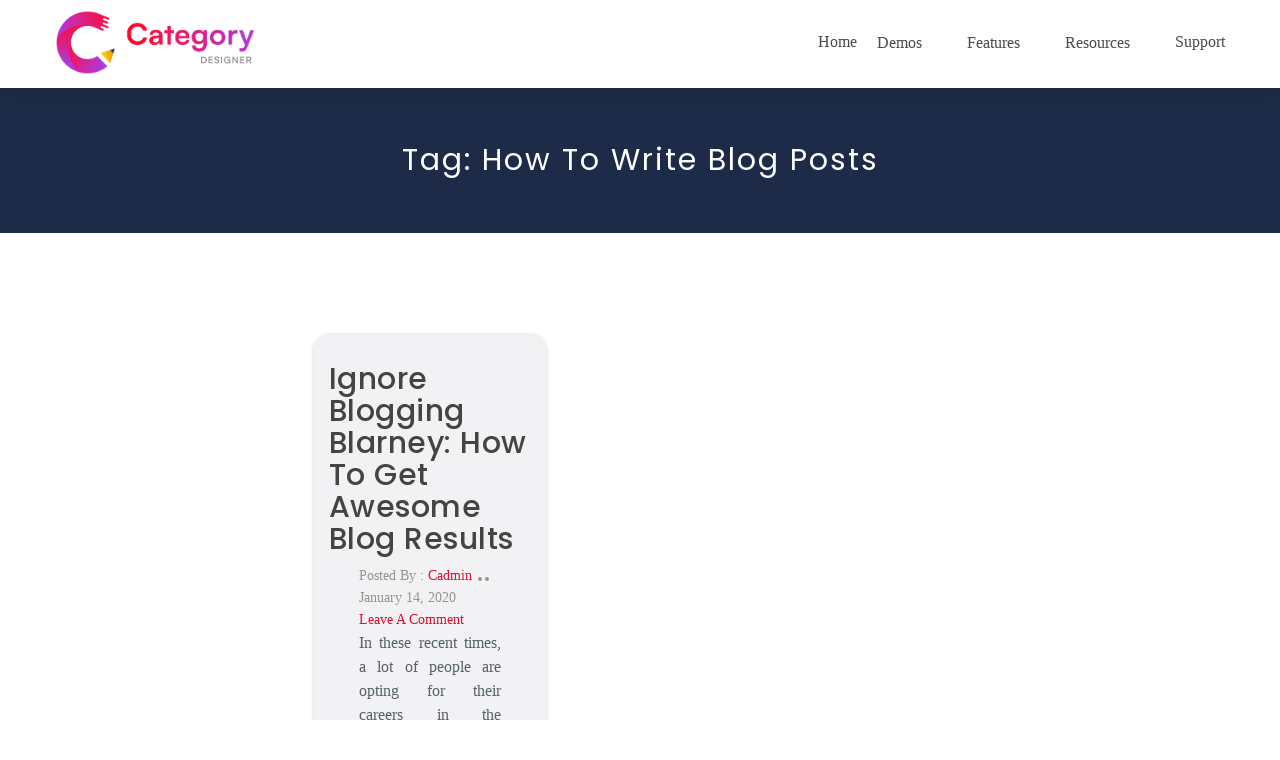

--- FILE ---
content_type: text/html; charset=UTF-8
request_url: https://categorydesigner.solwininfotech.com/tag/how-to-write-blog-posts/
body_size: 26056
content:
<!DOCTYPE html>
<html lang="en-US" class="no-js">
     <head>
		 
        <meta charset="UTF-8">
        <meta name="viewport" content="width=device-width, initial-scale=1">
        <meta charset="UTF-8">
        <link href="https://fonts.googleapis.com/css?family=Poppins:100,100i,200,200i,300,300i,400,400i,500,500i,600,600i,700,700i,800,800i,900,900i" rel="stylesheet">
        <link rel="profile" href="http://gmpg.org/xfn/11">
        <script>(function(html){html.className = html.className.replace(/\bno-js\b/,'js')})(document.documentElement);</script>
<title>How To Write Blog Posts &#8211; Category Designer</title>
<meta name='robots' content='max-image-preview:large' />
	<style>img:is([sizes="auto" i], [sizes^="auto," i]) { contain-intrinsic-size: 3000px 1500px }</style>
	<link rel='dns-prefetch' href='//fonts.googleapis.com' />
<link rel="alternate" type="application/rss+xml" title="Category Designer &raquo; Feed" href="https://categorydesigner.solwininfotech.com/feed/" />
<link rel="alternate" type="application/rss+xml" title="Category Designer &raquo; Comments Feed" href="https://categorydesigner.solwininfotech.com/comments/feed/" />
<link rel="alternate" type="application/rss+xml" title="Category Designer &raquo; How To Write Blog Posts Tag Feed" href="https://categorydesigner.solwininfotech.com/tag/how-to-write-blog-posts/feed/" />
<script type="text/javascript">
/* <![CDATA[ */
window._wpemojiSettings = {"baseUrl":"https:\/\/s.w.org\/images\/core\/emoji\/15.1.0\/72x72\/","ext":".png","svgUrl":"https:\/\/s.w.org\/images\/core\/emoji\/15.1.0\/svg\/","svgExt":".svg","source":{"concatemoji":"https:\/\/categorydesigner.solwininfotech.com\/wp-includes\/js\/wp-emoji-release.min.js?ver=6.8.1"}};
/*! This file is auto-generated */
!function(i,n){var o,s,e;function c(e){try{var t={supportTests:e,timestamp:(new Date).valueOf()};sessionStorage.setItem(o,JSON.stringify(t))}catch(e){}}function p(e,t,n){e.clearRect(0,0,e.canvas.width,e.canvas.height),e.fillText(t,0,0);var t=new Uint32Array(e.getImageData(0,0,e.canvas.width,e.canvas.height).data),r=(e.clearRect(0,0,e.canvas.width,e.canvas.height),e.fillText(n,0,0),new Uint32Array(e.getImageData(0,0,e.canvas.width,e.canvas.height).data));return t.every(function(e,t){return e===r[t]})}function u(e,t,n){switch(t){case"flag":return n(e,"\ud83c\udff3\ufe0f\u200d\u26a7\ufe0f","\ud83c\udff3\ufe0f\u200b\u26a7\ufe0f")?!1:!n(e,"\ud83c\uddfa\ud83c\uddf3","\ud83c\uddfa\u200b\ud83c\uddf3")&&!n(e,"\ud83c\udff4\udb40\udc67\udb40\udc62\udb40\udc65\udb40\udc6e\udb40\udc67\udb40\udc7f","\ud83c\udff4\u200b\udb40\udc67\u200b\udb40\udc62\u200b\udb40\udc65\u200b\udb40\udc6e\u200b\udb40\udc67\u200b\udb40\udc7f");case"emoji":return!n(e,"\ud83d\udc26\u200d\ud83d\udd25","\ud83d\udc26\u200b\ud83d\udd25")}return!1}function f(e,t,n){var r="undefined"!=typeof WorkerGlobalScope&&self instanceof WorkerGlobalScope?new OffscreenCanvas(300,150):i.createElement("canvas"),a=r.getContext("2d",{willReadFrequently:!0}),o=(a.textBaseline="top",a.font="600 32px Arial",{});return e.forEach(function(e){o[e]=t(a,e,n)}),o}function t(e){var t=i.createElement("script");t.src=e,t.defer=!0,i.head.appendChild(t)}"undefined"!=typeof Promise&&(o="wpEmojiSettingsSupports",s=["flag","emoji"],n.supports={everything:!0,everythingExceptFlag:!0},e=new Promise(function(e){i.addEventListener("DOMContentLoaded",e,{once:!0})}),new Promise(function(t){var n=function(){try{var e=JSON.parse(sessionStorage.getItem(o));if("object"==typeof e&&"number"==typeof e.timestamp&&(new Date).valueOf()<e.timestamp+604800&&"object"==typeof e.supportTests)return e.supportTests}catch(e){}return null}();if(!n){if("undefined"!=typeof Worker&&"undefined"!=typeof OffscreenCanvas&&"undefined"!=typeof URL&&URL.createObjectURL&&"undefined"!=typeof Blob)try{var e="postMessage("+f.toString()+"("+[JSON.stringify(s),u.toString(),p.toString()].join(",")+"));",r=new Blob([e],{type:"text/javascript"}),a=new Worker(URL.createObjectURL(r),{name:"wpTestEmojiSupports"});return void(a.onmessage=function(e){c(n=e.data),a.terminate(),t(n)})}catch(e){}c(n=f(s,u,p))}t(n)}).then(function(e){for(var t in e)n.supports[t]=e[t],n.supports.everything=n.supports.everything&&n.supports[t],"flag"!==t&&(n.supports.everythingExceptFlag=n.supports.everythingExceptFlag&&n.supports[t]);n.supports.everythingExceptFlag=n.supports.everythingExceptFlag&&!n.supports.flag,n.DOMReady=!1,n.readyCallback=function(){n.DOMReady=!0}}).then(function(){return e}).then(function(){var e;n.supports.everything||(n.readyCallback(),(e=n.source||{}).concatemoji?t(e.concatemoji):e.wpemoji&&e.twemoji&&(t(e.twemoji),t(e.wpemoji)))}))}((window,document),window._wpemojiSettings);
/* ]]> */
</script>
<link rel='stylesheet' id='cdp-boxy-template-css' href='https://categorydesigner.solwininfotech.com/wp-content/plugins/category-designer-pro/public/css/layouts/boxy.css?ver=1.0' type='text/css' media='all' />
<link rel='stylesheet' id='cdp-crayon-template-css' href='https://categorydesigner.solwininfotech.com/wp-content/plugins/category-designer-pro/public/css/layouts/crayon-slider.css?ver=1.0' type='text/css' media='all' />
<link rel='stylesheet' id='cdp-mebli-template-css' href='https://categorydesigner.solwininfotech.com/wp-content/plugins/category-designer-pro/public/css/layouts/mebli.css?ver=1.0' type='text/css' media='all' />
<link rel='stylesheet' id='cdp-careem-template-css' href='https://categorydesigner.solwininfotech.com/wp-content/plugins/category-designer-pro/public/css/layouts/careem.css?ver=1.0' type='text/css' media='all' />
<link rel='stylesheet' id='cdp-deity-template-css' href='https://categorydesigner.solwininfotech.com/wp-content/plugins/category-designer-pro/public/css/layouts/deity.css?ver=1.0' type='text/css' media='all' />
<link rel='stylesheet' id='cdp-explore-template-css' href='https://categorydesigner.solwininfotech.com/wp-content/plugins/category-designer-pro/public/css/layouts/explore.css?ver=1.0' type='text/css' media='all' />
<link rel='stylesheet' id='cdp-slicy-template-css' href='https://categorydesigner.solwininfotech.com/wp-content/plugins/category-designer-pro/public/css/layouts/slicy.css?ver=1.0' type='text/css' media='all' />
<link rel='stylesheet' id='cdp-kukwo-template-css' href='https://categorydesigner.solwininfotech.com/wp-content/plugins/category-designer-pro/public/css/layouts/kukwo.css?ver=1.0' type='text/css' media='all' />
<link rel='stylesheet' id='cdp-elina-template-css' href='https://categorydesigner.solwininfotech.com/wp-content/plugins/category-designer-pro/public/css/layouts/elina.css?ver=1.0' type='text/css' media='all' />
<link rel='stylesheet' id='cdp-banner-template-css' href='https://categorydesigner.solwininfotech.com/wp-content/plugins/category-designer-pro/public/css/layouts/banner.css?ver=1.0' type='text/css' media='all' />
<link rel='stylesheet' id='cdp-sharpen-template-css' href='https://categorydesigner.solwininfotech.com/wp-content/plugins/category-designer-pro/public/css/layouts/sharpen.css?ver=1.0' type='text/css' media='all' />
<link rel='stylesheet' id='cdp-glamour-template-css' href='https://categorydesigner.solwininfotech.com/wp-content/plugins/category-designer-pro/public/css/layouts/glamour.css?ver=1.0' type='text/css' media='all' />
<link rel='stylesheet' id='cdp-hoverbic-template-css' href='https://categorydesigner.solwininfotech.com/wp-content/plugins/category-designer-pro/public/css/layouts/hoverbic.css?ver=1.0' type='text/css' media='all' />
<link rel='stylesheet' id='cdp-navia-template-css' href='https://categorydesigner.solwininfotech.com/wp-content/plugins/category-designer-pro/public/css/layouts/navia.css?ver=1.0' type='text/css' media='all' />
<link rel='stylesheet' id='cdp-easy-timeline-template-css' href='https://categorydesigner.solwininfotech.com/wp-content/plugins/category-designer-pro/public/css/layouts/easy-timeline.css?ver=1.0' type='text/css' media='all' />
<link rel='stylesheet' id='cdp-milestone-template-css' href='https://categorydesigner.solwininfotech.com/wp-content/plugins/category-designer-pro/public/css/layouts/milestone-layout.css?ver=1.0' type='text/css' media='all' />
<link rel='stylesheet' id='cdp-justify-template-css' href='https://categorydesigner.solwininfotech.com/wp-content/plugins/category-designer-pro/public/css/layouts/justify-layout.css?ver=1.0' type='text/css' media='all' />
<link rel='stylesheet' id='cdp-flat-template-css' href='https://categorydesigner.solwininfotech.com/wp-content/plugins/category-designer-pro/public/css/layouts/flat.css?ver=1.0' type='text/css' media='all' />
<link rel='stylesheet' id='cdp-front-css' href='https://categorydesigner.solwininfotech.com/wp-content/plugins/category-designer-pro/public/css/front.css?ver=1.0' type='text/css' media='all' />
<style id='wp-emoji-styles-inline-css' type='text/css'>

	img.wp-smiley, img.emoji {
		display: inline !important;
		border: none !important;
		box-shadow: none !important;
		height: 1em !important;
		width: 1em !important;
		margin: 0 0.07em !important;
		vertical-align: -0.1em !important;
		background: none !important;
		padding: 0 !important;
	}
</style>
<style id='classic-theme-styles-inline-css' type='text/css'>
/*! This file is auto-generated */
.wp-block-button__link{color:#fff;background-color:#32373c;border-radius:9999px;box-shadow:none;text-decoration:none;padding:calc(.667em + 2px) calc(1.333em + 2px);font-size:1.125em}.wp-block-file__button{background:#32373c;color:#fff;text-decoration:none}
</style>
<style id='global-styles-inline-css' type='text/css'>
:root{--wp--preset--aspect-ratio--square: 1;--wp--preset--aspect-ratio--4-3: 4/3;--wp--preset--aspect-ratio--3-4: 3/4;--wp--preset--aspect-ratio--3-2: 3/2;--wp--preset--aspect-ratio--2-3: 2/3;--wp--preset--aspect-ratio--16-9: 16/9;--wp--preset--aspect-ratio--9-16: 9/16;--wp--preset--color--black: #000000;--wp--preset--color--cyan-bluish-gray: #abb8c3;--wp--preset--color--white: #ffffff;--wp--preset--color--pale-pink: #f78da7;--wp--preset--color--vivid-red: #cf2e2e;--wp--preset--color--luminous-vivid-orange: #ff6900;--wp--preset--color--luminous-vivid-amber: #fcb900;--wp--preset--color--light-green-cyan: #7bdcb5;--wp--preset--color--vivid-green-cyan: #00d084;--wp--preset--color--pale-cyan-blue: #8ed1fc;--wp--preset--color--vivid-cyan-blue: #0693e3;--wp--preset--color--vivid-purple: #9b51e0;--wp--preset--gradient--vivid-cyan-blue-to-vivid-purple: linear-gradient(135deg,rgba(6,147,227,1) 0%,rgb(155,81,224) 100%);--wp--preset--gradient--light-green-cyan-to-vivid-green-cyan: linear-gradient(135deg,rgb(122,220,180) 0%,rgb(0,208,130) 100%);--wp--preset--gradient--luminous-vivid-amber-to-luminous-vivid-orange: linear-gradient(135deg,rgba(252,185,0,1) 0%,rgba(255,105,0,1) 100%);--wp--preset--gradient--luminous-vivid-orange-to-vivid-red: linear-gradient(135deg,rgba(255,105,0,1) 0%,rgb(207,46,46) 100%);--wp--preset--gradient--very-light-gray-to-cyan-bluish-gray: linear-gradient(135deg,rgb(238,238,238) 0%,rgb(169,184,195) 100%);--wp--preset--gradient--cool-to-warm-spectrum: linear-gradient(135deg,rgb(74,234,220) 0%,rgb(151,120,209) 20%,rgb(207,42,186) 40%,rgb(238,44,130) 60%,rgb(251,105,98) 80%,rgb(254,248,76) 100%);--wp--preset--gradient--blush-light-purple: linear-gradient(135deg,rgb(255,206,236) 0%,rgb(152,150,240) 100%);--wp--preset--gradient--blush-bordeaux: linear-gradient(135deg,rgb(254,205,165) 0%,rgb(254,45,45) 50%,rgb(107,0,62) 100%);--wp--preset--gradient--luminous-dusk: linear-gradient(135deg,rgb(255,203,112) 0%,rgb(199,81,192) 50%,rgb(65,88,208) 100%);--wp--preset--gradient--pale-ocean: linear-gradient(135deg,rgb(255,245,203) 0%,rgb(182,227,212) 50%,rgb(51,167,181) 100%);--wp--preset--gradient--electric-grass: linear-gradient(135deg,rgb(202,248,128) 0%,rgb(113,206,126) 100%);--wp--preset--gradient--midnight: linear-gradient(135deg,rgb(2,3,129) 0%,rgb(40,116,252) 100%);--wp--preset--font-size--small: 13px;--wp--preset--font-size--medium: 20px;--wp--preset--font-size--large: 36px;--wp--preset--font-size--x-large: 42px;--wp--preset--spacing--20: 0.44rem;--wp--preset--spacing--30: 0.67rem;--wp--preset--spacing--40: 1rem;--wp--preset--spacing--50: 1.5rem;--wp--preset--spacing--60: 2.25rem;--wp--preset--spacing--70: 3.38rem;--wp--preset--spacing--80: 5.06rem;--wp--preset--shadow--natural: 6px 6px 9px rgba(0, 0, 0, 0.2);--wp--preset--shadow--deep: 12px 12px 50px rgba(0, 0, 0, 0.4);--wp--preset--shadow--sharp: 6px 6px 0px rgba(0, 0, 0, 0.2);--wp--preset--shadow--outlined: 6px 6px 0px -3px rgba(255, 255, 255, 1), 6px 6px rgba(0, 0, 0, 1);--wp--preset--shadow--crisp: 6px 6px 0px rgba(0, 0, 0, 1);}:where(.is-layout-flex){gap: 0.5em;}:where(.is-layout-grid){gap: 0.5em;}body .is-layout-flex{display: flex;}.is-layout-flex{flex-wrap: wrap;align-items: center;}.is-layout-flex > :is(*, div){margin: 0;}body .is-layout-grid{display: grid;}.is-layout-grid > :is(*, div){margin: 0;}:where(.wp-block-columns.is-layout-flex){gap: 2em;}:where(.wp-block-columns.is-layout-grid){gap: 2em;}:where(.wp-block-post-template.is-layout-flex){gap: 1.25em;}:where(.wp-block-post-template.is-layout-grid){gap: 1.25em;}.has-black-color{color: var(--wp--preset--color--black) !important;}.has-cyan-bluish-gray-color{color: var(--wp--preset--color--cyan-bluish-gray) !important;}.has-white-color{color: var(--wp--preset--color--white) !important;}.has-pale-pink-color{color: var(--wp--preset--color--pale-pink) !important;}.has-vivid-red-color{color: var(--wp--preset--color--vivid-red) !important;}.has-luminous-vivid-orange-color{color: var(--wp--preset--color--luminous-vivid-orange) !important;}.has-luminous-vivid-amber-color{color: var(--wp--preset--color--luminous-vivid-amber) !important;}.has-light-green-cyan-color{color: var(--wp--preset--color--light-green-cyan) !important;}.has-vivid-green-cyan-color{color: var(--wp--preset--color--vivid-green-cyan) !important;}.has-pale-cyan-blue-color{color: var(--wp--preset--color--pale-cyan-blue) !important;}.has-vivid-cyan-blue-color{color: var(--wp--preset--color--vivid-cyan-blue) !important;}.has-vivid-purple-color{color: var(--wp--preset--color--vivid-purple) !important;}.has-black-background-color{background-color: var(--wp--preset--color--black) !important;}.has-cyan-bluish-gray-background-color{background-color: var(--wp--preset--color--cyan-bluish-gray) !important;}.has-white-background-color{background-color: var(--wp--preset--color--white) !important;}.has-pale-pink-background-color{background-color: var(--wp--preset--color--pale-pink) !important;}.has-vivid-red-background-color{background-color: var(--wp--preset--color--vivid-red) !important;}.has-luminous-vivid-orange-background-color{background-color: var(--wp--preset--color--luminous-vivid-orange) !important;}.has-luminous-vivid-amber-background-color{background-color: var(--wp--preset--color--luminous-vivid-amber) !important;}.has-light-green-cyan-background-color{background-color: var(--wp--preset--color--light-green-cyan) !important;}.has-vivid-green-cyan-background-color{background-color: var(--wp--preset--color--vivid-green-cyan) !important;}.has-pale-cyan-blue-background-color{background-color: var(--wp--preset--color--pale-cyan-blue) !important;}.has-vivid-cyan-blue-background-color{background-color: var(--wp--preset--color--vivid-cyan-blue) !important;}.has-vivid-purple-background-color{background-color: var(--wp--preset--color--vivid-purple) !important;}.has-black-border-color{border-color: var(--wp--preset--color--black) !important;}.has-cyan-bluish-gray-border-color{border-color: var(--wp--preset--color--cyan-bluish-gray) !important;}.has-white-border-color{border-color: var(--wp--preset--color--white) !important;}.has-pale-pink-border-color{border-color: var(--wp--preset--color--pale-pink) !important;}.has-vivid-red-border-color{border-color: var(--wp--preset--color--vivid-red) !important;}.has-luminous-vivid-orange-border-color{border-color: var(--wp--preset--color--luminous-vivid-orange) !important;}.has-luminous-vivid-amber-border-color{border-color: var(--wp--preset--color--luminous-vivid-amber) !important;}.has-light-green-cyan-border-color{border-color: var(--wp--preset--color--light-green-cyan) !important;}.has-vivid-green-cyan-border-color{border-color: var(--wp--preset--color--vivid-green-cyan) !important;}.has-pale-cyan-blue-border-color{border-color: var(--wp--preset--color--pale-cyan-blue) !important;}.has-vivid-cyan-blue-border-color{border-color: var(--wp--preset--color--vivid-cyan-blue) !important;}.has-vivid-purple-border-color{border-color: var(--wp--preset--color--vivid-purple) !important;}.has-vivid-cyan-blue-to-vivid-purple-gradient-background{background: var(--wp--preset--gradient--vivid-cyan-blue-to-vivid-purple) !important;}.has-light-green-cyan-to-vivid-green-cyan-gradient-background{background: var(--wp--preset--gradient--light-green-cyan-to-vivid-green-cyan) !important;}.has-luminous-vivid-amber-to-luminous-vivid-orange-gradient-background{background: var(--wp--preset--gradient--luminous-vivid-amber-to-luminous-vivid-orange) !important;}.has-luminous-vivid-orange-to-vivid-red-gradient-background{background: var(--wp--preset--gradient--luminous-vivid-orange-to-vivid-red) !important;}.has-very-light-gray-to-cyan-bluish-gray-gradient-background{background: var(--wp--preset--gradient--very-light-gray-to-cyan-bluish-gray) !important;}.has-cool-to-warm-spectrum-gradient-background{background: var(--wp--preset--gradient--cool-to-warm-spectrum) !important;}.has-blush-light-purple-gradient-background{background: var(--wp--preset--gradient--blush-light-purple) !important;}.has-blush-bordeaux-gradient-background{background: var(--wp--preset--gradient--blush-bordeaux) !important;}.has-luminous-dusk-gradient-background{background: var(--wp--preset--gradient--luminous-dusk) !important;}.has-pale-ocean-gradient-background{background: var(--wp--preset--gradient--pale-ocean) !important;}.has-electric-grass-gradient-background{background: var(--wp--preset--gradient--electric-grass) !important;}.has-midnight-gradient-background{background: var(--wp--preset--gradient--midnight) !important;}.has-small-font-size{font-size: var(--wp--preset--font-size--small) !important;}.has-medium-font-size{font-size: var(--wp--preset--font-size--medium) !important;}.has-large-font-size{font-size: var(--wp--preset--font-size--large) !important;}.has-x-large-font-size{font-size: var(--wp--preset--font-size--x-large) !important;}
:where(.wp-block-post-template.is-layout-flex){gap: 1.25em;}:where(.wp-block-post-template.is-layout-grid){gap: 1.25em;}
:where(.wp-block-columns.is-layout-flex){gap: 2em;}:where(.wp-block-columns.is-layout-grid){gap: 2em;}
:root :where(.wp-block-pullquote){font-size: 1.5em;line-height: 1.6;}
</style>
<link rel='stylesheet' id='woocommerce-layout-css' href='https://categorydesigner.solwininfotech.com/wp-content/plugins/woocommerce/assets/css/woocommerce-layout.css?ver=9.8.6' type='text/css' media='all' />
<link rel='stylesheet' id='woocommerce-smallscreen-css' href='https://categorydesigner.solwininfotech.com/wp-content/plugins/woocommerce/assets/css/woocommerce-smallscreen.css?ver=9.8.6' type='text/css' media='only screen and (max-width: 768px)' />
<link rel='stylesheet' id='woocommerce-general-css' href='https://categorydesigner.solwininfotech.com/wp-content/plugins/woocommerce/assets/css/woocommerce.css?ver=9.8.6' type='text/css' media='all' />
<style id='woocommerce-inline-inline-css' type='text/css'>
.woocommerce form .form-row .required { visibility: visible; }
</style>
<link rel='stylesheet' id='brands-styles-css' href='https://categorydesigner.solwininfotech.com/wp-content/plugins/woocommerce/assets/css/brands.css?ver=9.8.6' type='text/css' media='all' />
<link rel='stylesheet' id='blogdesigner-fonts-css' href='https://fonts.googleapis.com/css?family=Merriweather%3A400%2C700%2C900%2C400italic%2C700italic%2C900italic%7CMontserrat%3A400%2C700%7CInconsolata%3A400&#038;subset=latin%2Clatin-ext' type='text/css' media='all' />
<link rel='stylesheet' id='genericons-css' href='https://categorydesigner.solwininfotech.com/wp-content/themes/categorydesigner/genericons/genericons.css?ver=3.4.1' type='text/css' media='all' />
<link rel='stylesheet' id='blogdesigner-style-css' href='https://categorydesigner.solwininfotech.com/wp-content/themes/categorydesigner/style.css?ver=6.8.1' type='text/css' media='all' />
<link rel='stylesheet' id='bootstrapCSS-css' href='https://categorydesigner.solwininfotech.com/wp-content/themes/categorydesigner/css/bootstrap.min.css?ver=20151226' type='text/css' media='all' />
<link rel='stylesheet' id='owlcarouselcss-css' href='https://categorydesigner.solwininfotech.com/wp-content/themes/categorydesigner/owl-carousel/owl.carousel.css?ver=20151226' type='text/css' media='all' />
<link rel='stylesheet' id='fontawesome-css' href='https://categorydesigner.solwininfotech.com/wp-content/plugins/category-designer-pro/public/css/font-awesome.min.css?ver=6.2.1' type='text/css' media='all' />
<link rel='stylesheet' id='animateCSS-css' href='https://categorydesigner.solwininfotech.com/wp-content/themes/categorydesigner/css/animate.css?ver=20151226' type='text/css' media='all' />
<script type="text/javascript" src="https://categorydesigner.solwininfotech.com/wp-includes/js/jquery/jquery.min.js?ver=3.7.1" id="jquery-core-js"></script>
<script type="text/javascript" src="https://categorydesigner.solwininfotech.com/wp-includes/js/jquery/jquery-migrate.min.js?ver=3.4.1" id="jquery-migrate-js"></script>
<script type="text/javascript" src="https://categorydesigner.solwininfotech.com/wp-includes/js/imagesloaded.min.js?ver=5.0.0" id="imagesloaded-js"></script>
<script type="text/javascript" src="https://categorydesigner.solwininfotech.com/wp-includes/js/masonry.min.js?ver=4.2.2" id="masonry-js"></script>
<script type="text/javascript" src="https://categorydesigner.solwininfotech.com/wp-includes/js/jquery/jquery.masonry.min.js?ver=3.1.2b" id="jquery-masonry-js"></script>
<script type="text/javascript" src="https://categorydesigner.solwininfotech.com/wp-content/plugins/category-designer-pro/public/js/lazysizes.min.js?ver=5.3.2" id="lazysizes-js"></script>
<script type="text/javascript" src="https://categorydesigner.solwininfotech.com/wp-content/plugins/category-designer-pro/admin/js/chosen.jquery.js?ver=1.8.3" id="chosen-js"></script>
<script type="text/javascript" src="https://categorydesigner.solwininfotech.com/wp-content/plugins/category-designer-pro/public/js/slick.min.js?ver=1.0" id="slick-js"></script>
<script type="text/javascript" id="cdp-public-js-extra">
/* <![CDATA[ */
var page_object = {"ajaxurl":"https:\/\/categorydesigner.solwininfotech.com\/wp-admin\/admin-ajax.php","current_page":"shortcode","current_id":"0","ajax_nonce":"d67208b10d"};
/* ]]> */
</script>
<script type="text/javascript" src="https://categorydesigner.solwininfotech.com/wp-content/plugins/category-designer-pro/public/js/cdp-public.js?ver=1.0" id="cdp-public-js"></script>
<script type="text/javascript" src="https://categorydesigner.solwininfotech.com/wp-content/plugins/category-designer-pro/public/js/SocialShare.js?ver=1.0" id="socialShare-js"></script>
<script type="text/javascript" src="https://categorydesigner.solwininfotech.com/wp-content/plugins/woocommerce/assets/js/jquery-blockui/jquery.blockUI.min.js?ver=2.7.0-wc.9.8.6" id="jquery-blockui-js" defer="defer" data-wp-strategy="defer"></script>
<script type="text/javascript" id="wc-add-to-cart-js-extra">
/* <![CDATA[ */
var wc_add_to_cart_params = {"ajax_url":"\/wp-admin\/admin-ajax.php","wc_ajax_url":"\/?wc-ajax=%%endpoint%%","i18n_view_cart":"View cart","cart_url":"https:\/\/categorydesigner.solwininfotech.com\/cart\/","is_cart":"","cart_redirect_after_add":"no"};
/* ]]> */
</script>
<script type="text/javascript" src="https://categorydesigner.solwininfotech.com/wp-content/plugins/woocommerce/assets/js/frontend/add-to-cart.min.js?ver=9.8.6" id="wc-add-to-cart-js" defer="defer" data-wp-strategy="defer"></script>
<script type="text/javascript" src="https://categorydesigner.solwininfotech.com/wp-content/plugins/woocommerce/assets/js/js-cookie/js.cookie.min.js?ver=2.1.4-wc.9.8.6" id="js-cookie-js" defer="defer" data-wp-strategy="defer"></script>
<script type="text/javascript" id="woocommerce-js-extra">
/* <![CDATA[ */
var woocommerce_params = {"ajax_url":"\/wp-admin\/admin-ajax.php","wc_ajax_url":"\/?wc-ajax=%%endpoint%%","i18n_password_show":"Show password","i18n_password_hide":"Hide password"};
/* ]]> */
</script>
<script type="text/javascript" src="https://categorydesigner.solwininfotech.com/wp-content/plugins/woocommerce/assets/js/frontend/woocommerce.min.js?ver=9.8.6" id="woocommerce-js" defer="defer" data-wp-strategy="defer"></script>
<script type="text/javascript" src="https://categorydesigner.solwininfotech.com/wp-content/themes/categorydesigner/owl-carousel/owl.carousel.min.js?ver=6.8.1" id="owlcarouseljs-js"></script>
<link rel="https://api.w.org/" href="https://categorydesigner.solwininfotech.com/wp-json/" /><link rel="alternate" title="JSON" type="application/json" href="https://categorydesigner.solwininfotech.com/wp-json/wp/v2/tags/421" /><link rel="EditURI" type="application/rsd+xml" title="RSD" href="https://categorydesigner.solwininfotech.com/xmlrpc.php?rsd" />
<meta name="generator" content="WordPress 6.8.1" />
<meta name="generator" content="WooCommerce 9.8.6" />
	<noscript><style>.woocommerce-product-gallery{ opacity: 1 !important; }</style></noscript>
	<link rel="icon" href="https://categorydesigner.solwininfotech.com/wp-content/uploads/2023/02/80_80.png" sizes="32x32" />
<link rel="icon" href="https://categorydesigner.solwininfotech.com/wp-content/uploads/2023/02/80_80.png" sizes="192x192" />
<link rel="apple-touch-icon" href="https://categorydesigner.solwininfotech.com/wp-content/uploads/2023/02/80_80.png" />
<meta name="msapplication-TileImage" content="https://categorydesigner.solwininfotech.com/wp-content/uploads/2023/02/80_80.png" />
        <script>
            if ( top !== self ) top.location.replace( self.location.href );
        </script>
    </head>

    <body class="archive tag tag-how-to-write-blog-posts tag-421 wp-theme-categorydesigner theme-categorydesigner woocommerce-no-js group-blog no-sidebar hfeed">
        <div id="page" class="site">
            <div class="site-inner">
                <a class="skip-link screen-reader-text" href="#content">Skip to content</a>
                <script>
                    var home_url = "https://categorydesigner.solwininfotech.com/wp-content/themes/categorydesigner";
                </script>
                <header id="masthead" class="site-header">
                    <div class="site-header-main isStuck">
                                            <div class="container">
                            <div class="row">
                                <div class="site-branding">
                                                                                                                    <div class="header-image padding_left_right_0">
                                            <a href="https://categorydesigner.solwininfotech.com/" rel="home">
                                                <img class="without_sticky" src="https://categorydesigner.solwininfotech.com/wp-content/themes/categorydesigner/images/category_designer_logo.png" width="174" height="60" alt="Category Designer" />
                                                <img width='200' height='110' class="with_sticky" src="https://categorydesigner.solwininfotech.com/wp-content/themes/categorydesigner/images/category_designer_logo.png" alt="Category Designer">
                                            </a>
                                        </div>

                                                                                    <div class="header-menu padding_left_right_0">
                                                <button id="menu-toggle" class="menu-toggle"><i class="fas fa-bars"></i></button>
                                                <div id="site-header-menu" class="site-header-menu col-xs-12">
                                                                                                        <nav id="primary-navigation" class="site-navigation primary-navigation main-navigation">
                                                        <ul id="menu-main-menu" class="nav-menu main-menu header-menu crm-menu"><li id="menu-item-8783" class="menu-item menu-item-type-post_type menu-item-object-page menu-item-home show-label"><a href="https://categorydesigner.solwininfotech.com/">Home</a></li>
<li id="menu-item-8868" class="menu-item menu-item-type-custom menu-item-object-custom menu-item-has-children megamenu full_width_menu show-label"><a href="#">Demos</a>
<ul class="sub-menu dropdown-menu-megamenu">
	<li id="menu-item-8871" class="bd_sub_title menu-item menu-item-type-custom menu-item-object-custom menu-item-has-children mm-columns col-sm-4 show-label"><a href="#">New Layouts</a>
	<ul class="sub-menu dropdown-menu-megamenu">
		<li id="menu-item-8998" class="menu-item menu-item-type-post_type menu-item-object-page show-label"><a href="https://categorydesigner.solwininfotech.com/careem-layout/">Careem Layout</a></li>
		<li id="menu-item-8872" class="menu-item menu-item-type-post_type menu-item-object-page show-label"><a href="https://categorydesigner.solwininfotech.com/deity-layout/">Deity Layout</a></li>
		<li id="menu-item-8873" class="menu-item menu-item-type-post_type menu-item-object-page show-label"><a href="https://categorydesigner.solwininfotech.com/elina-layout/">Elina Layout</a></li>
		<li id="menu-item-8876" class="menu-item menu-item-type-post_type menu-item-object-page show-label"><a href="https://categorydesigner.solwininfotech.com/glamour-template/">Glamour Layout</a></li>
		<li id="menu-item-8878" class="menu-item menu-item-type-post_type menu-item-object-page show-label"><a href="https://categorydesigner.solwininfotech.com/kukwo-layout/">Kukwo Layout</a></li>
		<li id="menu-item-8879" class="menu-item menu-item-type-post_type menu-item-object-page show-label"><a href="https://categorydesigner.solwininfotech.com/mebli-layout/">Mebli Layout</a></li>
	</ul>
</li>
	<li id="menu-item-8886" class="bd_sub_title menu-item menu-item-type-custom menu-item-object-custom menu-item-has-children mm-columns col-sm-4 show-label"><a href="#">Unique Layout</a>
	<ul class="sub-menu dropdown-menu-megamenu">
		<li id="menu-item-8881" class="menu-item menu-item-type-post_type menu-item-object-page show-label"><a href="https://categorydesigner.solwininfotech.com/banner-layout/">Banner Layout</a></li>
		<li id="menu-item-8882" class="menu-item menu-item-type-post_type menu-item-object-page show-label"><a href="https://categorydesigner.solwininfotech.com/boxy-layout/">Boxy Layout</a></li>
		<li id="menu-item-8999" class="menu-item menu-item-type-post_type menu-item-object-page show-label"><a href="https://categorydesigner.solwininfotech.com/crayon-slider-layout/">Crayon Slider Layout</a></li>
		<li id="menu-item-8888" class="menu-item menu-item-type-post_type menu-item-object-page show-label"><a href="https://categorydesigner.solwininfotech.com/easy-timeline-layout/">Easy Timeline Layout</a></li>
		<li id="menu-item-8875" class="menu-item menu-item-type-post_type menu-item-object-page show-label"><a href="https://categorydesigner.solwininfotech.com/flat-layout/">Flat Layout</a></li>
		<li id="menu-item-9002" class="menu-item menu-item-type-post_type menu-item-object-page show-label"><a href="https://categorydesigner.solwininfotech.com/slicy-layout/">Slicy Layout</a></li>
	</ul>
</li>
	<li id="menu-item-8887" class="bd_sub_title menu-item menu-item-type-custom menu-item-object-custom menu-item-has-children mm-columns col-sm-4 show-label"><a href="#">Classical Layout</a>
	<ul class="sub-menu dropdown-menu-megamenu">
		<li id="menu-item-8874" class="menu-item menu-item-type-post_type menu-item-object-page show-label"><a href="https://categorydesigner.solwininfotech.com/explore-layout/">Explore Layout</a></li>
		<li id="menu-item-8877" class="menu-item menu-item-type-post_type menu-item-object-page show-label"><a href="https://categorydesigner.solwininfotech.com/hoverbic-layout/">Hoverbic Layout</a></li>
		<li id="menu-item-8889" class="menu-item menu-item-type-post_type menu-item-object-page show-label"><a href="https://categorydesigner.solwininfotech.com/justify-layout/">Justify Layout</a></li>
		<li id="menu-item-8880" class="menu-item menu-item-type-post_type menu-item-object-page show-label"><a href="https://categorydesigner.solwininfotech.com/milestone-layout/">Milestone Layout</a></li>
		<li id="menu-item-9000" class="menu-item menu-item-type-post_type menu-item-object-page show-label"><a href="https://categorydesigner.solwininfotech.com/navia-layout/">Navia Layout</a></li>
		<li id="menu-item-9001" class="menu-item menu-item-type-post_type menu-item-object-page show-label"><a href="https://categorydesigner.solwininfotech.com/sharpen-layout/">Sharpen Layout</a></li>
	</ul>
</li>
</ul>
</li>
<li id="menu-item-8782" class="feature-menu menu-item menu-item-type-post_type menu-item-object-page menu-item-has-children show-label"><a href="https://categorydesigner.solwininfotech.com/features/">Features</a>
<ul class="sub-menu dropdown-menu-megamenu">
	<li id="menu-item-9306" class="menu-item menu-item-type-post_type menu-item-object-page show-label"><a href="https://categorydesigner.solwininfotech.com/slicy-layout/">Post Count</a></li>
	<li id="menu-item-9305" class="menu-item menu-item-type-post_type menu-item-object-page show-label"><a href="https://categorydesigner.solwininfotech.com/isotope-filter/">Isotope Filter</a></li>
</ul>
</li>
<li id="menu-item-8893" class="menu-item menu-item-type-custom menu-item-object-custom menu-item-has-children show-label"><a href="#">Resources</a>
<ul class="sub-menu dropdown-menu-megamenu">
	<li id="menu-item-8895" class="menu-item menu-item-type-custom menu-item-object-custom show-label"><a href="https://categorydesigner.solwininfotech.com/docs/">Knowlegebase</a></li>
	<li id="menu-item-8894" class="menu-item menu-item-type-custom menu-item-object-custom show-label"><a target="_blank" href="https://solwininfotech.com/documents/wordpress/category-designer-pro-document/">Documentation</a></li>
</ul>
</li>
<li id="menu-item-8897" class="menu-item menu-item-type-custom menu-item-object-custom show-label"><a target="_blank" href="http://support.solwininfotech.com/">Support</a></li>
</ul>                                                    </nav>
                                                                                                    </div><!-- .site-header-menu -->
                                            </div><!-- .header-menu -->
                                                                                                                </div>
                            </div>
                        </div><!-- .site-branding -->


                    </div><!-- .site-header-main -->

                                    </header><!-- .site-header -->

                <div id="content" class="site-content">
<section class="section-cover bg-white blog_layout_section section-inner-page">        <header class="entry-header header-title-plans-pricing">
            <h1 class="entry-title">Tag: <span>How To Write Blog Posts</span></h1>        </header><!-- .page-header -->
<!--         <div class="blog-menu-trigger">
            <a id="trigger" href="javascript:void(0);"><i class="fas fa-bars"></i></a>
        </div> -->
        <nav class="blog-menu">
            <button class="btn-close">X</button>
            <h2></h2> 
            <ul>
                <div class="menu-blog-designer"><ul>
<li class="page_item page-item-6619"><a href="https://categorydesigner.solwininfotech.com/launching-a-new-blog/">10 Critical To-Dos Before Launching Your New blog</a></li>
<li class="page_item page-item-5399"><a href="https://categorydesigner.solwininfotech.com/firefox-add-ons-for-bloggers/">10 Essential Firefox Add-ons For Bloggers</a></li>
<li class="page_item page-item-4777"><a href="https://categorydesigner.solwininfotech.com/why-no-one-reads-my-blog/">14 Reasons Why Nobody Reads Your Blog?</a></li>
<li class="page_item page-item-5074"><a href="https://categorydesigner.solwininfotech.com/writing-tips-for-bloggers/">15+ Effective Writing Tips for Beginner Bloggers</a></li>
<li class="page_item page-item-7216"><a href="https://categorydesigner.solwininfotech.com/healthy_lifestyle/2-unique-health-benefits-of-lotus/">2 Unique Health Benefits of Lotus</a></li>
<li class="page_item page-item-4303"><a href="https://categorydesigner.solwininfotech.com/excellent-blog-post-ideas/">20+ Excellent Blog Post Ideas for Endless Blogging</a></li>
<li class="page_item page-item-4197"><a href="https://categorydesigner.solwininfotech.com/promote-your-blog-for-free/">25 Ways To Promote Your Blog For Free (Increase Traffic Fast!)</a></li>
<li class="page_item page-item-4398"><a href="https://categorydesigner.solwininfotech.com/product/3-layer-breades/">3 Layer Breades</a></li>
<li class="page_item page-item-4525"><a href="https://categorydesigner.solwininfotech.com/wordpress-blogging-professionals/">35+ WordPress Blogging Professionals To Follow on Twitter</a></li>
<li class="page_item page-item-663"><a href="https://categorydesigner.solwininfotech.com/effective-ways-launch-new-music-album/">6 Most Effective Ways To Launch New Music Album</a></li>
<li class="page_item page-item-2017"><a href="https://categorydesigner.solwininfotech.com/why-choose-wordpress/">6 Reasons Why You Should Choose WordPress?</a></li>
<li class="page_item page-item-3590"><a href="https://categorydesigner.solwininfotech.com/common-blogging-problems/">7 Common Blogging Problems &#038; How To Deal With Them</a></li>
<li class="page_item page-item-4776"><a href="https://categorydesigner.solwininfotech.com/80-20-rule-for-blogging-success/">80/20 Rule For Blogging Success: Introduction and Implementation</a></li>
<li class="page_item page-item-7024"><a href="https://categorydesigner.solwininfotech.com/9-best-wordpress-related/">9 Best WordPress Related</a></li>
<li class="page_item page-item-7278"><a href="https://categorydesigner.solwininfotech.com/healthy_lifestyle/a-day-with-sunshine/">A Day with Sunshine</a></li>
<li class="page_item page-item-5639"><a href="https://categorydesigner.solwininfotech.com/effective-business-plan-for-blogging/">A Guide To Create Successful Blogging Business Plan (Step-By-Step)</a></li>
<li class="page_item page-item-4641"><a href="https://categorydesigner.solwininfotech.com/aaron-dunn-sonatina/">Aaron dunn sonatina</a></li>
<li class="page_item page-item-468"><a href="https://categorydesigner.solwininfotech.com/amazing-tips-that-will-motivate-you-today/">Amazing Tips That Will Motivate You Today</a></li>
<li class="page_item page-item-4643"><a href="https://categorydesigner.solwininfotech.com/antonio-lottis-missa/">Antonio lottis missa</a></li>
<li class="page_item page-item-2160"><a href="https://categorydesigner.solwininfotech.com/arrival-best-hollywood-movie-2018/">Arrival &#8211; The best hollywood movie for 2018</a></li>
<li class="page_item page-item-1357"><a href="https://categorydesigner.solwininfotech.com/asia-cup-india-lift-title-record-sixth-time/">Asia Cup: India Lift Title For Record Sixth Time</a></li>
<li class="page_item page-item-4647"><a href="https://categorydesigner.solwininfotech.com/audio-post-file-under-tone/">Audio post : File Under Tone</a></li>
<li class="page_item page-item-469"><a href="https://categorydesigner.solwininfotech.com/avartan-responsive-wordpress-slider-plugin-to-convey-creative-ideas/">Avartan &#8211; Responsive WordPress Slider Plugin</a></li>
<li class="page_item page-item-650"><a href="https://categorydesigner.solwininfotech.com/awesome-guide-to-explore-paris/">Awesome Guide To Explore Paris</a></li>
<li class="page_item page-item-3955"><a href="https://categorydesigner.solwininfotech.com/product/bad-boy-pro-series-3-0-boxing-gloves/">Bad boy pro series 3.0 boxing gloves</a></li>
<li class="page_item page-item-4396"><a href="https://categorydesigner.solwininfotech.com/product/bakery-item/">Bakery Item</a></li>
<li class="page_item page-item-7693"><a href="https://categorydesigner.solwininfotech.com/banner-layout/">Banner Layout</a></li>
<li class="page_item page-item-3880"><a href="https://categorydesigner.solwininfotech.com/product/basic-swear-shirt/">Basic Swear Shirt</a></li>
<li class="page_item page-item-3899"><a href="https://categorydesigner.solwininfotech.com/product/basic-swear-shirt-dark-yellow/">Basic Swear Shirt Dark Yellow</a></li>
<li class="page_item page-item-3896"><a href="https://categorydesigner.solwininfotech.com/product/basic-swear-shirt-green/">Basic Swear Shirt Green</a></li>
<li class="page_item page-item-3897"><a href="https://categorydesigner.solwininfotech.com/product/basic-swear-shirt-orange/">Basic Swear Shirt Orange</a></li>
<li class="page_item page-item-3895"><a href="https://categorydesigner.solwininfotech.com/product/basic-swear-shirt-pink/">Basic Swear Shirt Pink</a></li>
<li class="page_item page-item-3898"><a href="https://categorydesigner.solwininfotech.com/product/basic-swear-shirt-red/">Basic Swear Shirt Red</a></li>
<li class="page_item page-item-3900"><a href="https://categorydesigner.solwininfotech.com/product/basic-swear-shirt-stripe/">Basic Swear Shirt Stripe</a></li>
<li class="page_item page-item-3901"><a href="https://categorydesigner.solwininfotech.com/product/basic-swear-shirt-stripe-invert/">Basic Swear Shirt Stripe &#8211; Invert</a></li>
<li class="page_item page-item-3894"><a href="https://categorydesigner.solwininfotech.com/product/basic-swear-shirt-yellow/">Basic Swear Shirt Yellow</a></li>
<li class="page_item page-item-6946"><a href="https://categorydesigner.solwininfotech.com/beautiful-blog-design-templates/">Beautiful Blog Design Templates</a></li>
<li class="page_item page-item-475"><a href="https://categorydesigner.solwininfotech.com/beginners-guide-to-wordpress-plugin-development/">Beginner&#8217;s Guide To WordPress Plugin Development</a></li>
<li class="page_item page-item-463"><a href="https://categorydesigner.solwininfotech.com/5-ways-feel-healthy-refreshed-after-flight/">Best 5 Ways to Feel Refreshed and Healthy After a Flight</a></li>
<li class="page_item page-item-5472"><a href="https://categorydesigner.solwininfotech.com/plagiarism-checker-tools/">Best Blog Plagiarism Checker Tools Online [Free and Accurate]</a></li>
<li class="page_item page-item-6644"><a href="https://categorydesigner.solwininfotech.com/best-blogging-platforms/">Best Blogging Platforms To Start Blogging Online</a></li>
<li class="page_item page-item-635"><a href="https://categorydesigner.solwininfotech.com/best-examples-of-beautiful-blog-page-design/">Best Examples of Beautiful Blog Page Design</a></li>
<li class="page_item page-item-6664"><a href="https://categorydesigner.solwininfotech.com/masonry-layout-plugins-for-wordpress/">Best Masonry Layout Plugins For WordPress Blog</a></li>
<li class="page_item page-item-2635"><a href="https://categorydesigner.solwininfotech.com/best-music-wordpress-theme/">Best Music WordPress Theme For Dj, Band Or Singer Artists</a></li>
<li class="page_item page-item-5500"><a href="https://categorydesigner.solwininfotech.com/tools-for-online-image-compression-screen-capturing/">Best Online Image Compression &#038; Screen Capturing Tools</a></li>
<li class="page_item page-item-5759"><a href="https://categorydesigner.solwininfotech.com/how-to-beautify-your-blog/">Best Ways To Make Your Blog More Beautiful</a></li>
<li class="page_item page-item-6269"><a href="https://categorydesigner.solwininfotech.com/best-wordpress-archive-plugins/">Best WordPress Archive Page Plugins To Showcase Archives</a></li>
<li class="page_item page-item-6353"><a href="https://categorydesigner.solwininfotech.com/wordpress-blog-layout-plugins/">Best WordPress Blog Layout Plugins 2021</a></li>
<li class="page_item page-item-5832"><a href="https://categorydesigner.solwininfotech.com/best-wordpress-grid-plugins/">Best WordPress Grid Plugins [Keep Your Website Look Sharp]</a></li>
<li class="page_item page-item-6022"><a href="https://categorydesigner.solwininfotech.com/best-wordpress-plugins-for-blogs/">Best WordPress Plugins For Blogs [Tried &#038; Tested]</a></li>
<li class="page_item page-item-6165"><a href="https://categorydesigner.solwininfotech.com/post-slider-plugins-for-wordpress/">Best WordPress Post Slider Plugins [Expert Pick]</a></li>
<li class="page_item page-item-3916"><a href="https://categorydesigner.solwininfotech.com/product/black-belt-watch/">Black belt watch</a></li>
<li class="page_item page-item-3928"><a href="https://categorydesigner.solwininfotech.com/product/black-leather-shoes/">Black Leather Shoes</a></li>
<li class="page_item page-item-3938"><a href="https://categorydesigner.solwininfotech.com/product/black-white-sport-shoes/">Black White Sport Shoes</a></li>
<li class="page_item page-item-6213"><a href="https://categorydesigner.solwininfotech.com/blog-design-trends/">Blog Design Trends in 2020</a></li>
<li class="page_item page-item-3383"><a href="https://categorydesigner.solwininfotech.com/docs/blog-page-shows-themes-default-blog-design/">Blog page shows theme&#8217;s default blog design</a></li>
<li class="page_item page-item-6560"><a href="https://categorydesigner.solwininfotech.com/blog-vs-podcast/">Blog Vs Podcast: Which One Is Better And Why?</a></li>
<li class="page_item page-item-5299"><a href="https://categorydesigner.solwininfotech.com/blog-while-9-5-full-time-blogging/">Blog While 9-5 [Full Time Blogging]</a></li>
<li class="page_item page-item-4892"><a href="https://categorydesigner.solwininfotech.com/blogging-for-business-drives-sales/">Blogging for Business and How it Drives Sales?</a></li>
<li class="page_item page-item-6504"><a href="https://categorydesigner.solwininfotech.com/blogging-for-lead-generation/">Blogging For Lead Generation [How To Convert Traffic]</a></li>
<li class="page_item page-item-4159"><a href="https://categorydesigner.solwininfotech.com/blogging-hacks/">Blogging Hacks Every Blogger Must Know</a></li>
<li class="page_item page-item-5871"><a href="https://categorydesigner.solwininfotech.com/blogging-skills/">Blogging Skills You Need To Become A Pro Blogger (Easy Guide)</a></li>
<li class="page_item page-item-4932"><a href="https://categorydesigner.solwininfotech.com/blogging-vs-instagram/">Blogging vs Instagram: Which one is better?</a></li>
<li class="page_item page-item-3959"><a href="https://categorydesigner.solwininfotech.com/product/bowflex-m3/">Bowflex m3</a></li>
<li class="page_item page-item-3954"><a href="https://categorydesigner.solwininfotech.com/product/bowflex-m3-for-sale/">Bowflex m3 for sale</a></li>
<li class="page_item page-item-3956"><a href="https://categorydesigner.solwininfotech.com/product/bowflex-selecttech-dumbbell-stand/">Bowflex selecttech dumbbell stand</a></li>
<li class="page_item page-item-4392"><a href="https://categorydesigner.solwininfotech.com/product/bowl-of-ice-cream/">Bowl of Ice Cream</a></li>
<li class="page_item page-item-7617"><a href="https://categorydesigner.solwininfotech.com/boxy-layout/">Boxy Layout</a></li>
<li class="page_item page-item-2142"><a href="https://categorydesigner.solwininfotech.com/brand-new-fashion-line-2018/">Brand New Fashion Line for 2018</a></li>
<li class="page_item page-item-4395"><a href="https://categorydesigner.solwininfotech.com/product/bread-biscuit/">Bread Biscuit</a></li>
<li class="page_item page-item-4645"><a href="https://categorydesigner.solwininfotech.com/breuss-arrizabalaga-quintet/">Breuss Arrizabalaga Quintet</a></li>
<li class="page_item page-item-2139"><a href="https://categorydesigner.solwininfotech.com/budget-friendly-fashion-bloggers/">Budget Friendly Fashion Bloggers</a></li>
<li class="page_item page-item-6723"><a href="https://categorydesigner.solwininfotech.com/cafe-architecture/">Cafe Architecture</a></li>
<li class="page_item page-item-7403"><a href="https://categorydesigner.solwininfotech.com/docs/can-we-apply-settings-for-isotop-filter-and-number-of-categories-displays-simultaneously/">Can we apply settings for isotop filter and number of categories displays simultaneously</a></li>
<li class="page_item page-item-7619"><a href="https://categorydesigner.solwininfotech.com/careem-layout/">Careem Layout</a></li>
<li class="page_item page-item-7"><a href="https://categorydesigner.solwininfotech.com/cart/">Cart</a></li>
<li class="page_item page-item-3940"><a href="https://categorydesigner.solwininfotech.com/product/casual-shoes/">Casual shoes</a></li>
<li class="page_item page-item-6953"><a href="https://categorydesigner.solwininfotech.com/checkout/">Checkout</a></li>
<li class="page_item page-item-4397"><a href="https://categorydesigner.solwininfotech.com/product/choklates-chip-cokies/">Choklates Chip Cokies</a></li>
<li class="page_item page-item-4389"><a href="https://categorydesigner.solwininfotech.com/product/choklates-cookies/">Choklates Cookies</a></li>
<li class="page_item page-item-4394"><a href="https://categorydesigner.solwininfotech.com/product/coffeebiscuits/">CoffeeBiscuits</a></li>
<li class="page_item page-item-7282"><a href="https://categorydesigner.solwininfotech.com/healthy_lifestyle/cold-coffee/">Cold Coffee</a></li>
<li class="page_item page-item-7302"><a href="https://categorydesigner.solwininfotech.com/healthy_lifestyle/colorful-pencils/">Colorful Pencils</a></li>
<li class="page_item page-item-1529"><a href="https://categorydesigner.solwininfotech.com/easy_timeline/completed-graduation/">Completed Graduation</a></li>
<li class="page_item page-item-5"><a href="https://categorydesigner.solwininfotech.com/contact-us/">Contact Us</a></li>
<li class="page_item page-item-7272"><a href="https://categorydesigner.solwininfotech.com/healthy_lifestyle/cover-letter/">Cover Letter</a></li>
<li class="page_item page-item-7710"><a href="https://categorydesigner.solwininfotech.com/crayon-slider-layout/">Crayon Slider Layout</a></li>
<li class="page_item page-item-3820"><a href="https://categorydesigner.solwininfotech.com/docs/create-your-first-category-layout-with-category-designer-pro-plugin/">Create Your First Category Layout With Category Designer PRO Plugin</a></li>
<li class="page_item page-item-7257"><a href="https://categorydesigner.solwininfotech.com/healthy_lifestyle/cup-cakes-are-love/">Cup Cakes Are Love</a></li>
<li class="page_item page-item-4399"><a href="https://categorydesigner.solwininfotech.com/product/cupcakes/">Cupcakes</a></li>
<li class="page_item page-item-7260"><a href="https://categorydesigner.solwininfotech.com/healthy_lifestyle/dark-chocolate/">Dark Chocolate</a></li>
<li class="page_item page-item-1530"><a href="https://categorydesigner.solwininfotech.com/easy_timeline/day-of-birth/">Day of Birth</a></li>
<li class="page_item page-item-2163"><a href="https://categorydesigner.solwininfotech.com/death-wish-came-family/">Death Wish &#8211; They came for his family</a></li>
<li class="page_item page-item-7620"><a href="https://categorydesigner.solwininfotech.com/deity-layout/">Deity Layout</a></li>
<li class="page_item page-item-9134"><a href="https://categorydesigner.solwininfotech.com/avt_testimonial/demo/">demo</a></li>
<li class="page_item page-item-9135"><a href="https://categorydesigner.solwininfotech.com/avt_testimonial/demo2/">demo2</a></li>
<li class="page_item page-item-9136"><a href="https://categorydesigner.solwininfotech.com/avt_testimonial/demo3/">demo3</a></li>
<li class="page_item page-item-9137"><a href="https://categorydesigner.solwininfotech.com/avt_testimonial/demo4/">demo4</a></li>
<li class="page_item page-item-9138"><a href="https://categorydesigner.solwininfotech.com/avt_testimonial/demo5/">demo5</a></li>
<li class="page_item page-item-6476"><a href="https://categorydesigner.solwininfotech.com/types-of-blogs/">Different Types Of Blogs [Choose Your Favourite]</a></li>
<li class="page_item page-item-7405"><a href="https://categorydesigner.solwininfotech.com/docs/display-first-letter-as-dropcap/">Display First letter as Dropcap</a></li>
<li class="page_item page-item-9313"><a href="https://categorydesigner.solwininfotech.com/display-post-count-on-categories/">Display Post Count on categories</a></li>
<li class="page_item page-item-8947"><a href="https://categorydesigner.solwininfotech.com/docs/display-post-count-on-categories/">Display Post Count on categories</a></li>
<li class="page_item page-item-7420"><a href="https://categorydesigner.solwininfotech.com/docs/displaying-message-that-the-link-is-expired/">Displaying message that the link is expired</a></li>
<li class="page_item page-item-3957"><a href="https://categorydesigner.solwininfotech.com/product/diving-equipment/">Diving Equipment</a></li>
<li class="page_item page-item-6733"><a href="https://categorydesigner.solwininfotech.com/blogging-tips/">Do&#8217;s and Don&#8217;ts of Blogging</a></li>
<li class="page_item page-item-3749"><a href="https://categorydesigner.solwininfotech.com/does-blogging-help-seo/">Does Blogging Help SEO? [Blogging Benefits For SEO]</a></li>
<li class="page_item page-item-5230"><a href="https://categorydesigner.solwininfotech.com/blogging-niche/">Does Your Blog Need a Niche? Maybe Not</a></li>
<li class="page_item page-item-7696"><a href="https://categorydesigner.solwininfotech.com/easy-timeline-layout/">Easy Timeline Layout</a></li>
<li class="page_item page-item-2582"><a href="https://categorydesigner.solwininfotech.com/cross-browser-testing-tools/">Effective Cross Browser Testing Tips 2018 &#038; Useful Tools</a></li>
<li class="page_item page-item-5314"><a href="https://categorydesigner.solwininfotech.com/habits-of-successful-bloggers/">Effective Habits Of Successful Bloggers</a></li>
<li class="page_item page-item-7622"><a href="https://categorydesigner.solwininfotech.com/elina-layout/">Elina Layout</a></li>
<li class="page_item page-item-7273"><a href="https://categorydesigner.solwininfotech.com/healthy_lifestyle/enjoy-every-day/">Enjoy Every Day</a></li>
<li class="page_item page-item-546"><a href="https://categorydesigner.solwininfotech.com/everything-mobile-friendly-and-responsive/">Everything About Mobile Friendly and Responsive</a></li>
<li class="page_item page-item-1272"><a href="https://categorydesigner.solwininfotech.com/exclusive-baby-photo-frames-app-iphone-users/">Exclusive: Baby Photo Frames+ app for iPhone users</a></li>
<li class="page_item page-item-7623"><a href="https://categorydesigner.solwininfotech.com/explore-layout/">Explore Layout</a></li>
<li class="page_item page-item-3909"><a href="https://categorydesigner.solwininfotech.com/product/fastrack-black-magic/">Fastrack black magic</a></li>
<li class="page_item page-item-3902"><a href="https://categorydesigner.solwininfotech.com/product/fastrack-magic/">Fastrack magic</a></li>
<li class="page_item page-item-5089"><a href="https://categorydesigner.solwininfotech.com/fears-of-starting-blogging/">Fears of Starting a Blog and How to Overcome Them</a></li>
<li class="page_item page-item-7992"><a href="https://categorydesigner.solwininfotech.com/features/">Features</a></li>
<li class="page_item page-item-7649"><a href="https://categorydesigner.solwininfotech.com/flat-layout/">Flat Layout</a></li>
<li class="page_item page-item-7218"><a href="https://categorydesigner.solwininfotech.com/healthy_lifestyle/flowers-as-home-decor/">Flowers as Home Decor</a></li>
<li class="page_item page-item-6713"><a href="https://categorydesigner.solwininfotech.com/flowers-cherry-blossom/">Flowers Cherry Blossom</a></li>
<li class="page_item page-item-542"><a href="https://categorydesigner.solwininfotech.com/free-and-priceless-probit-wordpress-theme/">Free and Priceless Probit WordPress Theme</a></li>
<li class="page_item page-item-4815"><a href="https://categorydesigner.solwininfotech.com/best-free-blogging-tools/">Free Blogging Tools That Will Make You a Better Blogger</a></li>
<li class="page_item page-item-545"><a href="https://categorydesigner.solwininfotech.com/free-business-wordpress-theme-for-2016-veriyas/">Free Business WordPress Theme: Veriyas</a></li>
<li class="page_item page-item-7262"><a href="https://categorydesigner.solwininfotech.com/healthy_lifestyle/french-macarons/">French Macarons</a></li>
<li class="page_item page-item-7213"><a href="https://categorydesigner.solwininfotech.com/healthy_lifestyle/fresh-flower/">Fresh Flower</a></li>
<li class="page_item page-item-7223"><a href="https://categorydesigner.solwininfotech.com/healthy_lifestyle/fresh-fruits/">Fresh Fruits</a></li>
<li class="page_item page-item-5099"><a href="https://categorydesigner.solwininfotech.com/blog-into-a-brand/">From Blog Into A Brand: How To Take Your Blog To The Next Level</a></li>
<li class="page_item page-item-2148"><a href="https://categorydesigner.solwininfotech.com/game-thrones-george-martin/">Game of Thrones by George Martin</a></li>
<li class="page_item page-item-548"><a href="https://categorydesigner.solwininfotech.com/get-business-up-running/">Get your business up and running</a></li>
<li class="page_item page-item-7661"><a href="https://categorydesigner.solwininfotech.com/glamour-template/">Glamour Template</a></li>
<li class="page_item page-item-7283"><a href="https://categorydesigner.solwininfotech.com/healthy_lifestyle/green-tea/">Green Tea</a></li>
<li class="page_item page-item-1277"><a href="https://categorydesigner.solwininfotech.com/hair-style-android-iphone-users-free-beauty-advice/">Hair Style+ for Android and iPhone Users &#8211; Free Beauty Advice in Your Hand</a></li>
<li class="page_item page-item-7254"><a href="https://categorydesigner.solwininfotech.com/healthy_lifestyle/happy-birthday/">Happy Birthday</a></li>
<li class="page_item page-item-7225"><a href="https://categorydesigner.solwininfotech.com/healthy_lifestyle/health-benefits-of-vegetables/">Health Benefits of Vegetables</a></li>
<li class="page_item page-item-7221"><a href="https://categorydesigner.solwininfotech.com/healthy_lifestyle/healthy-breakfast/">Healthy Breakfast</a></li>
<li class="page_item page-item-1531"><a href="https://categorydesigner.solwininfotech.com/easy_timeline/higher-learning/">Higher Learning</a></li>
<li class="page_item page-item-7754"><a href="https://categorydesigner.solwininfotech.com/">Home</a></li>
<li class="page_item page-item-7281"><a href="https://categorydesigner.solwininfotech.com/healthy_lifestyle/hot-coffee-cup-mug/">Hot Coffee Cup Mug</a></li>
<li class="page_item page-item-7669"><a href="https://categorydesigner.solwininfotech.com/hoverbic-layout/">Hoverbic Layout</a></li>
<li class="page_item page-item-1713"><a href="https://categorydesigner.solwininfotech.com/good-friend-social-media/">How to Be a Good Friend on Social Media</a></li>
<li class="page_item page-item-4852"><a href="https://categorydesigner.solwininfotech.com/how-to-become-a-successful-blogger/">How to Become a Successful Blogger? 10 Best Tips for 2021</a></li>
<li class="page_item page-item-2134"><a href="https://categorydesigner.solwininfotech.com/become-successful-fashion-designer/">How to Become a Successful Fashion Designer</a></li>
<li class="page_item page-item-4911"><a href="https://categorydesigner.solwininfotech.com/travel-blogging-tips/">How to Become a Successful Travel Blogger? (Travel Blogging Tips)</a></li>
<li class="page_item page-item-3308"><a href="https://categorydesigner.solwininfotech.com/boost-sales-by-storytelling/">How to Boost Sales by Doing Storytelling on Your Blog</a></li>
<li class="page_item page-item-4209"><a href="https://categorydesigner.solwininfotech.com/choose-profitable-blog-niche/">How to Choose a Profitable Blog Niche?</a></li>
<li class="page_item page-item-3632"><a href="https://categorydesigner.solwininfotech.com/create-multiple-blog-pages-in-wordpress/">How to Create Multiple Blog Pages in a Single WordPress Website?</a></li>
<li class="page_item page-item-5863"><a href="https://categorydesigner.solwininfotech.com/design-a-wordpress-blog-for-free/">How to Design a Blog For Free? (Without Replacing WordPress Theme)</a></li>
<li class="page_item page-item-4715"><a href="https://categorydesigner.solwininfotech.com/how-to-promote-blog-on-social-media/">How to Effectively Promote Your Blog on Social Media</a></li>
<li class="page_item page-item-4733"><a href="https://categorydesigner.solwininfotech.com/most-searched-blog-topics/">How to Find the Most Searched Blog Topics?</a></li>
<li class="page_item page-item-5213"><a href="https://categorydesigner.solwininfotech.com/how-to-connect-with-bloggers/">How To Form A Bond With Fellow Bloggers</a></li>
<li class="page_item page-item-653"><a href="https://categorydesigner.solwininfotech.com/how-to-hide-author-name-and-post-tags-with-blog-designer-templates/">How to Hide Author Name and Post Tags With Blog Designer Templates</a></li>
<li class="page_item page-item-3359"><a href="https://categorydesigner.solwininfotech.com/docs/how-to-increase-php-time-limit-for-wordpress-sites/">How to increase PHP Time Limit for WordPress sites?</a></li>
<li class="page_item page-item-2978"><a href="https://categorydesigner.solwininfotech.com/how-to-increase-traffic-on-your-wordpress-blog/">How to Increase Traffic on Your WordPress Blog Easily?</a></li>
<li class="page_item page-item-4169"><a href="https://categorydesigner.solwininfotech.com/protect-your-blog/">How to Legally Protect Your Blog from Content Theft?</a></li>
<li class="page_item page-item-4859"><a href="https://categorydesigner.solwininfotech.com/make-blogging-fun/">How to Make Blogging Fun?</a></li>
<li class="page_item page-item-4098"><a href="https://categorydesigner.solwininfotech.com/make-money-from-blogging/">How to Make Money From Blogging?</a></li>
<li class="page_item page-item-4843"><a href="https://categorydesigner.solwininfotech.com/make-time-for-blogging/">How to Make Time for Blogging?</a></li>
<li class="page_item page-item-5619"><a href="https://categorydesigner.solwininfotech.com/manage-a-blog-post/">How To Manage Blog With Blog Designer Plugin [Beginner&#8217;s Guide]</a></li>
<li class="page_item page-item-5662"><a href="https://categorydesigner.solwininfotech.com/how-to-organize-a-blog-post/">How To Organize The Blog Post [Do Perfect Planning]</a></li>
<li class="page_item page-item-6318"><a href="https://categorydesigner.solwininfotech.com/how-to-choose-blog-categories/">How to Pick Blog Categories and Tags To Grow Traffic</a></li>
<li class="page_item page-item-3845"><a href="https://categorydesigner.solwininfotech.com/revive-your-dying-blog/">How to Revive your Dying Blog?</a></li>
<li class="page_item page-item-5186"><a href="https://categorydesigner.solwininfotech.com/sell-products-on-blog/">How to Sell Products on Blog?</a></li>
<li class="page_item page-item-6149"><a href="https://categorydesigner.solwininfotech.com/speed-up-wordpress-blog/">How To Speed Up Your WordPress Blog? [Tips &#038; Tricks]</a></li>
<li class="page_item page-item-3829"><a href="https://categorydesigner.solwininfotech.com/start-career-in-blogging/">How to Start a Career in Blogging?</a></li>
<li class="page_item page-item-4908"><a href="https://categorydesigner.solwininfotech.com/start-a-lifestyle-blog/">How to Start a Lifestyle Blog? (Step by Step)</a></li>
<li class="page_item page-item-5949"><a href="https://categorydesigner.solwininfotech.com/event-blogging/">How To Start Event Blogging? [A Beginner&#8217;s Guide]</a></li>
<li class="page_item page-item-1532"><a href="https://categorydesigner.solwininfotech.com/easy_timeline/take-awesome-couple-shots/">How to Take Awesome Couple Shots</a></li>
<li class="page_item page-item-3347"><a href="https://categorydesigner.solwininfotech.com/docs/how-to-translate-category-designer-plugin-in-my-language/">How to Translate Category designer plugin in my language</a></li>
<li class="page_item page-item-4799"><a href="https://categorydesigner.solwininfotech.com/repurposing-blog-content/">How to Turn One Blog Post into Multiple Pieces of Content?</a></li>
<li class="page_item page-item-3699"><a href="https://categorydesigner.solwininfotech.com/write-blog-post-that-converts/">How To Write a Blog Post That Converts: Seven Modern Rules For Sales</a></li>
<li class="page_item page-item-5165"><a href="https://categorydesigner.solwininfotech.com/how-to-write-about-me-page/">How To Write An Epic About Me Page For Your Blog</a></li>
<li class="page_item page-item-4813"><a href="https://categorydesigner.solwininfotech.com/write-catchy-headlines-and-blog-titles/">How to Write Catchy Headlines and Blog Titles?</a></li>
<li class="page_item page-item-7264"><a href="https://categorydesigner.solwininfotech.com/healthy_lifestyle/ice-cream/">Ice Cream</a></li>
<li class="page_item page-item-5337"><a href="https://categorydesigner.solwininfotech.com/ignore-blogging-blarney/">Ignore Blogging Blarney: How To Get Awesome Blog Results</a></li>
<li class="page_item page-item-6195"><a href="https://categorydesigner.solwininfotech.com/key-features-of-blogs/">Important Features Every Blog Should Have</a></li>
<li class="page_item page-item-543"><a href="https://categorydesigner.solwininfotech.com/increasing-productivity-through-teamwork/">Increasing productivity through teamwork</a></li>
<li class="page_item page-item-9298"><a href="https://categorydesigner.solwininfotech.com/isotope-filter/">Isotope Filter</a></li>
<li class="page_item page-item-1227"><a href="https://categorydesigner.solwininfotech.com/jewelux-premium-woocommerce-wordpress-theme/">JewelUX &#8211; Premium WooCommerce based WordPress theme</a></li>
<li class="page_item page-item-7701"><a href="https://categorydesigner.solwininfotech.com/justify-layout/">Justify Layout</a></li>
<li class="page_item page-item-3958"><a href="https://categorydesigner.solwininfotech.com/product/kangoo-jumps/">Kangoo Jumps</a></li>
<li class="page_item page-item-7674"><a href="https://categorydesigner.solwininfotech.com/kukwo-layout/">Kukwo Layout</a></li>
<li class="page_item page-item-3914"><a href="https://categorydesigner.solwininfotech.com/product/leather-belt-watch/">Leather belt watch</a></li>
<li class="page_item page-item-6631"><a href="https://categorydesigner.solwininfotech.com/earn-extra-money-online/">Legit Ways To Earn Extra Money Online</a></li>
<li class="page_item page-item-1314"><a href="https://categorydesigner.solwininfotech.com/lets-cook-tasty-things-chef-charlie/">Let&#8217;s Cook Some Tasty Things With Chef Charlie</a></li>
<li class="page_item page-item-1849"><a href="https://categorydesigner.solwininfotech.com/limited-time-offer-blog-designer-pro/">Limited Time Offer, Blog Designer Pro at $29 Only (Expired!)</a></li>
<li class="page_item page-item-470"><a href="https://categorydesigner.solwininfotech.com/magento-extension-google-custom-search-integration-by-solwin/">Magento Extension Google Custom Search Integration By Solwin Infotech</a></li>
<li class="page_item page-item-727"><a href="https://categorydesigner.solwininfotech.com/managing-your-freelance-to-do-list-while-working-with-multiple-projects/">Managing Your Freelance To-Do List While Working with Multiple Projects</a></li>
<li class="page_item page-item-7618"><a href="https://categorydesigner.solwininfotech.com/masonry-layout/">Masonry Layout</a></li>
<li class="page_item page-item-8856"><a href="https://categorydesigner.solwininfotech.com/mebli-layout/">Mebli Layout</a></li>
<li class="page_item page-item-7250"><a href="https://categorydesigner.solwininfotech.com/healthy_lifestyle/memories/">Memories</a></li>
<li class="page_item page-item-7643"><a href="https://categorydesigner.solwininfotech.com/milestone-layout/">Milestone Layout</a></li>
<li class="page_item page-item-666"><a href="https://categorydesigner.solwininfotech.com/most-popular-and-pleasant-ways-to-take-a-selfie/">Most Popular And Pleasant Ways To Take A Selfie</a></li>
<li class="page_item page-item-473"><a href="https://categorydesigner.solwininfotech.com/multiple-blog-layouts-plugin-for-your-wordpress-website/">Multiple Blog Layouts Plugin for Your WordPress Website</a></li>
<li class="page_item page-item-9"><a href="https://categorydesigner.solwininfotech.com/my-account/">My account</a></li>
<li class="page_item page-item-7275"><a href="https://categorydesigner.solwininfotech.com/healthy_lifestyle/my-colorful-notebook/">My colorful Notebook</a></li>
<li class="page_item page-item-7277"><a href="https://categorydesigner.solwininfotech.com/healthy_lifestyle/my-daily-desk/">My Daily Desk</a></li>
<li class="page_item page-item-5038"><a href="https://categorydesigner.solwininfotech.com/first-blog-post-to-write/">My First Blog Post: What Should I Write About On My Blog?</a></li>
<li class="page_item page-item-1534"><a href="https://categorydesigner.solwininfotech.com/easy_timeline/first-day-school/">My First Day in School</a></li>
<li class="page_item page-item-7274"><a href="https://categorydesigner.solwininfotech.com/healthy_lifestyle/my-library-collection/">My Library Collection</a></li>
<li class="page_item page-item-1535"><a href="https://categorydesigner.solwininfotech.com/easy_timeline/my-trip-to-switzerland/">My Trip to Switzerland</a></li>
<li class="page_item page-item-7280"><a href="https://categorydesigner.solwininfotech.com/healthy_lifestyle/my-wordbook/">My WordBook</a></li>
<li class="page_item page-item-7228"><a href="https://categorydesigner.solwininfotech.com/healthy_lifestyle/nature-tourism/">Nature Tourism</a></li>
<li class="page_item page-item-7230"><a href="https://categorydesigner.solwininfotech.com/healthy_lifestyle/nature-tracking/">Nature Tracking</a></li>
<li class="page_item page-item-7707"><a href="https://categorydesigner.solwininfotech.com/navia-layout/">Navia Layout</a></li>
<li class="page_item page-item-1537"><a href="https://categorydesigner.solwininfotech.com/easy_timeline/new-look-spring-summer-2016/">New Look Spring Summer 2016</a></li>
<li class="page_item page-item-4639"><a href="https://categorydesigner.solwininfotech.com/notebook-for-anna-magdalena/">Notebook for anna magdalena</a></li>
<li class="page_item page-item-7241"><a href="https://categorydesigner.solwininfotech.com/healthy_lifestyle/nutritious-oranges/">Nutritious Oranges</a></li>
<li class="page_item page-item-1539"><a href="https://categorydesigner.solwininfotech.com/easy_timeline/partner-communications/">Partner Communications</a></li>
<li class="page_item page-item-4393"><a href="https://categorydesigner.solwininfotech.com/product/pastry-flower/">Pastry Flower</a></li>
<li class="page_item page-item-3381"><a href="https://categorydesigner.solwininfotech.com/docs/plugin-installation-via-admin-panel-or-ftp/">Plugin installation via admin panel or FTP</a></li>
<li class="page_item page-item-6120"><a href="https://categorydesigner.solwininfotech.com/tips-for-blog-design/">Principles Of Effective Blog Design</a></li>
<li class="page_item page-item-1205"><a href="https://categorydesigner.solwininfotech.com/privacy-policy-2/">Privacy Policy</a></li>
<li class="page_item page-item-5544"><a href="https://categorydesigner.solwininfotech.com/purchase-confirmation/">Purchase Confirmation</a></li>
<li class="page_item page-item-5546"><a href="https://categorydesigner.solwininfotech.com/purchase-history/">Purchase History</a></li>
<li class="page_item page-item-5790"><a href="https://categorydesigner.solwininfotech.com/how-to-get-more-readers-to-your-blog/">Quick Tips To Attract More Visitors For Blog Post</a></li>
<li class="page_item page-item-5818"><a href="https://categorydesigner.solwininfotech.com/design-blog-homepage/">Quick Tips: How To Design Blog Homepage [Ultimate Guide]</a></li>
<li class="page_item page-item-6524"><a href="https://categorydesigner.solwininfotech.com/become-successful-blogger/">Reasons Why You Are Not A Successful Blogger</a></li>
<li class="page_item page-item-7266"><a href="https://categorydesigner.solwininfotech.com/healthy_lifestyle/refreshing-drinks/">Refreshing Drinks</a></li>
<li class="page_item page-item-7285"><a href="https://categorydesigner.solwininfotech.com/healthy_lifestyle/refreshing-juices/">Refreshing Juices</a></li>
<li class="page_item page-item-1540"><a href="https://categorydesigner.solwininfotech.com/easy_timeline/rio-olympics-closing-ceremony/">Rio Olympics Closing Ceremony</a></li>
<li class="page_item page-item-6706"><a href="https://categorydesigner.solwininfotech.com/road-forest-fall/">Road Forest Fall</a></li>
<li class="page_item page-item-4391"><a href="https://categorydesigner.solwininfotech.com/product/rose-pastry/">Rose Pastry</a></li>
<li class="page_item page-item-4635"><a href="https://categorydesigner.solwininfotech.com/sample-audio-post-overview/">Sample audio post overview</a></li>
<li class="page_item page-item-2"><a href="https://categorydesigner.solwininfotech.com/sample-page/">Sample Page</a></li>
<li class="page_item page-item-7276"><a href="https://categorydesigner.solwininfotech.com/healthy_lifestyle/save-money/">Save Money</a></li>
<li class="page_item page-item-3953"><a href="https://categorydesigner.solwininfotech.com/product/schwinn-170i-upright-exercise-bike/">Schwinn 170i upright exercise bike</a></li>
<li class="page_item page-item-3960"><a href="https://categorydesigner.solwininfotech.com/product/schwinn-340i-upright-exercise-bike/">Schwinn 340i upright exercise bike</a></li>
<li class="page_item page-item-3385"><a href="https://categorydesigner.solwininfotech.com/docs/setup-category-layout-with-custom-taxonomies/">Setup category layout with custom taxonomies</a></li>
<li class="page_item page-item-9307"><a href="https://categorydesigner.solwininfotech.com/setup-category-layout-with-custom-taxonomies/">Setup category layout with custom taxonomies</a></li>
<li class="page_item page-item-6719"><a href="https://categorydesigner.solwininfotech.com/shallow-focus-photo-of-flowers/">Shallow focus photo of flowers</a></li>
<li class="page_item page-item-7681"><a href="https://categorydesigner.solwininfotech.com/sharpen-layout/">Sharpen Layout</a></li>
<li class="page_item page-item-3942"><a href="https://categorydesigner.solwininfotech.com/product/shoes-woodland/">Shoes woodland</a></li>
<li class="page_item page-item-7621"><a href="https://categorydesigner.solwininfotech.com/shop/">Shop</a></li>
<li class="page_item page-item-731"><a href="https://categorydesigner.solwininfotech.com/shopping-at-solwin-infotech-wordpress-magento-and-mobile-applications-store/">Shopping at Solwin Infotech &#8211; WordPress, Magento and Mobile Applications Store</a></li>
<li class="page_item page-item-3915"><a href="https://categorydesigner.solwininfotech.com/product/silver-belt-watch/">Silver belt watch</a></li>
<li class="page_item page-item-729"><a href="https://categorydesigner.solwininfotech.com/simple-and-easy-a-short-guide-to-writing-blog-posts-for-your-business/">Simple and Easy: A Short Guide to Write Blog Posts for Your Business</a></li>
<li class="page_item page-item-2000"><a href="https://categorydesigner.solwininfotech.com/?post_type=wpforms&#038;p=2000">Simple Contact Form</a></li>
<li class="page_item page-item-7687"><a href="https://categorydesigner.solwininfotech.com/slicy-layout/">Slicy Layout</a></li>
<li class="page_item page-item-2300"><a href="https://categorydesigner.solwininfotech.com/slider-layout/">Slider Layouts</a></li>
<li class="page_item page-item-4390"><a href="https://categorydesigner.solwininfotech.com/product/small-birthday-cupcakes/">Small Birthday Cupcakes</a></li>
<li class="page_item page-item-3941"><a href="https://categorydesigner.solwininfotech.com/product/sport-orange-shoes/">Sport Orange Shoes</a></li>
<li class="page_item page-item-3944"><a href="https://categorydesigner.solwininfotech.com/product/sport-stylish-blue-shoes/">Sport stylish Blue shoes</a></li>
<li class="page_item page-item-3943"><a href="https://categorydesigner.solwininfotech.com/product/sport-stylish-shoes/">Sport stylish shoes</a></li>
<li class="page_item page-item-2172"><a href="https://categorydesigner.solwininfotech.com/star-wars-last-jedi/">Star Wars &#8211; The Last Jedi</a></li>
<li class="page_item page-item-2157"><a href="https://categorydesigner.solwininfotech.com/star-wars-insider-2018-special/">Star Wars Insider 2018 Special</a></li>
<li class="page_item page-item-5777"><a href="https://categorydesigner.solwininfotech.com/why-i-hate-blogging/">Started To Hate Blogging&#8230;Why??</a></li>
<li class="page_item page-item-3939"><a href="https://categorydesigner.solwininfotech.com/product/stylish-sport-shoes/">Stylish Sport shoes</a></li>
<li class="page_item page-item-1266"><a href="https://categorydesigner.solwininfotech.com/surface-tablets-microsoft-answer-ipads/">Surface tablets are Microsoft answer to iPads</a></li>
<li class="page_item page-item-7252"><a href="https://categorydesigner.solwininfotech.com/healthy_lifestyle/sweet-home/">Sweet Home</a></li>
<li class="page_item page-item-7279"><a href="https://categorydesigner.solwininfotech.com/healthy_lifestyle/tea-time-party/">Tea Time Party</a></li>
<li class="page_item page-item-7612"><a href="https://categorydesigner.solwininfotech.com/testimonials/">Testimonials</a></li>
<li class="page_item page-item-7237"><a href="https://categorydesigner.solwininfotech.com/healthy_lifestyle/the-benefits-of-bus-travel/">The Benefits of Bus Travel</a></li>
<li class="page_item page-item-4623"><a href="https://categorydesigner.solwininfotech.com/the-best-song-for-children/">THE BEST Song for Children</a></li>
<li class="page_item page-item-5324"><a href="https://categorydesigner.solwininfotech.com/blog-assessment-checklist/">The Definitive Blog Assessment Checklist</a></li>
<li class="page_item page-item-6716"><a href="https://categorydesigner.solwininfotech.com/the-road-beams-path/">The Road Beams Path</a></li>
<li class="page_item page-item-629"><a href="https://categorydesigner.solwininfotech.com/smart-latest-fashion-designs/">The Smartest Fashion Designs</a></li>
<li class="page_item page-item-2166"><a href="https://categorydesigner.solwininfotech.com/trust-movie-review-2016/">The Trust &#8211; Movie review 2016</a></li>
<li class="page_item page-item-2144"><a href="https://categorydesigner.solwininfotech.com/worlds-popular-fashion-blogger/">The worlds most popular fashion blogger</a></li>
<li class="page_item page-item-3860"><a href="https://categorydesigner.solwininfotech.com/things-to-know-about-blogging/">Things You Need to Know About Blogging!</a></li>
<li class="page_item page-item-660"><a href="https://categorydesigner.solwininfotech.com/things-you-need-to-know-before-hiking/">Things You Need To Know Before Hiking</a></li>
<li class="page_item page-item-4626"><a href="https://categorydesigner.solwininfotech.com/watch-flowers-bloom-before-your-eyes/">Time-Lapse: Watch Flowers Bloom Before Your Eyes</a></li>
<li class="page_item page-item-3912"><a href="https://categorydesigner.solwininfotech.com/product/timex-black-watch/">Timex Black Watch</a></li>
<li class="page_item page-item-3911"><a href="https://categorydesigner.solwininfotech.com/product/timex-blue-watch/">Timex Blue Watch</a></li>
<li class="page_item page-item-3913"><a href="https://categorydesigner.solwininfotech.com/product/timex-white-watch/">Timex White Watch</a></li>
<li class="page_item page-item-6818"><a href="https://categorydesigner.solwininfotech.com/top-10-blog-for-wordpress/">Top 10 Blog For WordPress</a></li>
<li class="page_item page-item-5198"><a href="https://categorydesigner.solwininfotech.com/blog-layout-best-practices/">Top 10 Blog Layout Best Practices in 2021</a></li>
<li class="page_item page-item-1927"><a href="https://categorydesigner.solwininfotech.com/design-your-blog-with-blog-designer-pro-plugin/">Top 10 Reasons to Design Your Blog with Blog Designer Pro Plugin</a></li>
<li class="page_item page-item-5355"><a href="https://categorydesigner.solwininfotech.com/content-marketing-tools/">Top 12 Content Marketing Tools [You Can&#8217;t Miss]</a></li>
<li class="page_item page-item-3473"><a href="https://categorydesigner.solwininfotech.com/top-wordpress-blog-themes-themeforest/">Top 50+ Premium WordPress Blog, Magazine &#038; News Themes</a></li>
<li class="page_item page-item-5785"><a href="https://categorydesigner.solwininfotech.com/top-content-marketing-strategy/">Top Content Marketing Strategies To Hike Your Business</a></li>
<li class="page_item page-item-6757"><a href="https://categorydesigner.solwininfotech.com/top-wordpress-plugins-recommended-in-2023/">Top WordPress Plugins  (Recommended in 2023)</a></li>
<li class="page_item page-item-6526"><a href="https://categorydesigner.solwininfotech.com/wordpress-plugins-for-blogs/">Top WordPress Plugins To Get More Traffic On Your Blog</a></li>
<li class="page_item page-item-5545"><a href="https://categorydesigner.solwininfotech.com/transaction-failed/">Transaction Failed</a></li>
<li class="page_item page-item-1317"><a href="https://categorydesigner.solwininfotech.com/transformers-age-extinction-review-fourth-time-charm/">Transformers Age of Extinction Review: Fourth Time the Charm</a></li>
<li class="page_item page-item-6703"><a href="https://categorydesigner.solwininfotech.com/tree-near-body-of-water-during-beautiful-sunset/">Tree near body of water during beautiful sunset</a></li>
<li class="page_item page-item-5804"><a href="https://categorydesigner.solwininfotech.com/blogging-guide-for-beginners/">Ultimate Blogging Guide For Beginners [Grow Your Blog]</a></li>
<li class="page_item page-item-633"><a href="https://categorydesigner.solwininfotech.com/16-brilliant-blog-design-ideas-for-your-website/">Updated: 40+ Brilliant Blog Design Ideas for Your Website</a></li>
<li class="page_item page-item-648"><a href="https://categorydesigner.solwininfotech.com/blog-designer-plugin-instead-of-replacing-wordpress-theme-simultaneously/">Use Blog Designer Plugin Instead of Replacing WordPress Theme Simultaneously</a></li>
<li class="page_item page-item-3390"><a href="https://categorydesigner.solwininfotech.com/docs/user-one-shortcode-in-more-then-one-page/">User one shortcode in more then one page</a></li>
<li class="page_item page-item-9309"><a href="https://categorydesigner.solwininfotech.com/user-one-shortcode-in-more-then-one-page/">User one shortcode in more then one page</a></li>
<li class="page_item page-item-4620"><a href="https://categorydesigner.solwininfotech.com/video-post-funny-fat-animal-video/">Video post : funny fat animal video</a></li>
<li class="page_item page-item-4616"><a href="https://categorydesigner.solwininfotech.com/video-post-how-to-make-an-easy-origami-butterfly/">Video Post : How To Make an Easy Origami Butterfly</a></li>
<li class="page_item page-item-4609"><a href="https://categorydesigner.solwininfotech.com/video-post-song-of-flowers/">Video Post : Song of Flowers</a></li>
<li class="page_item page-item-4629"><a href="https://categorydesigner.solwininfotech.com/video-post-what-if-animals-were-round/">Video post : what if animals were round?</a></li>
<li class="page_item page-item-1542"><a href="https://categorydesigner.solwininfotech.com/easy_timeline/vintage-car-collections/">Vintage Car Collections</a></li>
<li class="page_item page-item-7239"><a href="https://categorydesigner.solwininfotech.com/healthy_lifestyle/waterfalls-the-happiness/">Waterfalls &#8211; The Happiness</a></li>
<li class="page_item page-item-1269"><a href="https://categorydesigner.solwininfotech.com/wc-checkout-fields-editor-premium-woocommerce-extension-available-now/">WC Checkout Fields Editor, our Premium WooCommerce Extension available now!!!!</a></li>
<li class="page_item page-item-1592"><a href="https://categorydesigner.solwininfotech.com/easy_timeline/we-are-music-lovers/">We are Music lovers!</a></li>
<li class="page_item page-item-553"><a href="https://categorydesigner.solwininfotech.com/were-solwininfotech-web-design-web-development-company/">We&#8217;re Solwin Infotech &#8211; Web Design &#038; Web Development Company</a></li>
<li class="page_item page-item-1544"><a href="https://categorydesigner.solwininfotech.com/easy_timeline/web-master-freelance-developer/">Web Master &#038; Freelance Developer</a></li>
<li class="page_item page-item-5984"><a href="https://categorydesigner.solwininfotech.com/website-builder-vs-web-designer/">Website Builder vs. Website Designer: What’s the Best Way To Build A Website?</a></li>
<li class="page_item page-item-6377"><a href="https://categorydesigner.solwininfotech.com/posts-vs-pages-in-wordpress/">What are the Differences Between WordPress Posts and Pages in WordPress?</a></li>
<li class="page_item page-item-5124"><a href="https://categorydesigner.solwininfotech.com/10x-content-drive-traffic-to-blog/">What is 10x Content? How Can it Drive Traffic to My Blog?</a></li>
<li class="page_item page-item-3443"><a href="https://categorydesigner.solwininfotech.com/start-a-wordpress-blog/">What is a Blog? How To Start Your Own WordPress Blog?</a></li>
<li class="page_item page-item-4249"><a href="https://categorydesigner.solwininfotech.com/make-blog-posts-more-interesting/">What Makes Your Blog Posts More Interesting?</a></li>
<li class="page_item page-item-5008"><a href="https://categorydesigner.solwininfotech.com/publishing-a-blog-post/">What to do Before or After Publishing a Blog Post?</a></li>
<li class="page_item page-item-631"><a href="https://categorydesigner.solwininfotech.com/whats-ahead-for-your-wordpress-in-2016/">What&#8217;s Ahead for Your WordPress in 2016?</a></li>
<li class="page_item page-item-6709"><a href="https://categorydesigner.solwininfotech.com/white-petaled-flower/">White petaled flower</a></li>
<li class="page_item page-item-7577"><a href="https://categorydesigner.solwininfotech.com/why-ayurvedic-medicine/">Why Ayurvedic medicine ?</a></li>
<li class="page_item page-item-2047"><a href="https://categorydesigner.solwininfotech.com/why-you-should-have-the-latest-version-of-wordpress-installed/">Why it is Important to Update Your Current WordPress Version?</a></li>
<li class="page_item page-item-6336"><a href="https://categorydesigner.solwininfotech.com/why-redesign-blog-best-practices/">Why Redesign Your Blog? [Best Practices]</a></li>
<li class="page_item page-item-6111"><a href="https://categorydesigner.solwininfotech.com/why-start-a-blog/">Why Start A Blog When You Are Unemployed?</a></li>
<li class="page_item page-item-3729"><a href="https://categorydesigner.solwininfotech.com/importance-of-blogging/">Why You Should Invest in Blogging? The Importance of Blogging</a></li>
<li class="page_item page-item-753"><a href="https://categorydesigner.solwininfotech.com/why-you-should-use-blog-designer-plugin-for-your-wordpress-website/">Why You Should Use Blog Designer Plugin for Your WordPress Website?</a></li>
<li class="page_item page-item-7753"><a href="https://categorydesigner.solwininfotech.com/wishlist/">Wishlist</a></li>
<li class="page_item page-item-2169"><a href="https://categorydesigner.solwininfotech.com/wonder-woman-film-junkee/">Wonder Woman by The Film Junkee</a></li>
<li class="page_item page-item-1"><a href="https://categorydesigner.solwininfotech.com/wordpress-resources-at-siteground/">WordPress Resources at SiteGround</a></li>
<li class="page_item page-item-5274"><a href="https://categorydesigner.solwininfotech.com/wordpress-vs-blogger/">WordPress vs Blogger: Which is Better for Blogging?</a></li>
<li class="page_item page-item-524"><a href="https://categorydesigner.solwininfotech.com/wordpress-to-beautify-websites-plugins/">WordPress: How to Beautify your Website with Plugins</a></li>
<li class="page_item page-item-466"><a href="https://categorydesigner.solwininfotech.com/would-you-believe-that-these-are-the-hottest-wedding-photography/">Would You Believe That These Are The Hottest Wedding Photography?</a></li>
<li class="page_item page-item-8783"><a href="https://categorydesigner.solwininfotech.com/8783/">#8783 (no title)</a></li>
<li class="page_item page-item-8868"><a href="https://categorydesigner.solwininfotech.com/demos/">Demos</a></li>
<li class="page_item page-item-8871"><a href="https://categorydesigner.solwininfotech.com/all/">New Layouts</a></li>
<li class="page_item page-item-8998"><a href="https://categorydesigner.solwininfotech.com/8998/">#8998 (no title)</a></li>
<li class="page_item page-item-8872"><a href="https://categorydesigner.solwininfotech.com/8872/">#8872 (no title)</a></li>
<li class="page_item page-item-8873"><a href="https://categorydesigner.solwininfotech.com/8873/">#8873 (no title)</a></li>
<li class="page_item page-item-8876"><a href="https://categorydesigner.solwininfotech.com/glamour-layout/">Glamour Layout</a></li>
<li class="page_item page-item-8878"><a href="https://categorydesigner.solwininfotech.com/kukwo-layout/">#8878 (no title)</a></li>
<li class="page_item page-item-8879"><a href="https://categorydesigner.solwininfotech.com/8879/">#8879 (no title)</a></li>
<li class="page_item page-item-8886"><a href="https://categorydesigner.solwininfotech.com/timeline/">Unique Layout</a></li>
<li class="page_item page-item-8881"><a href="https://categorydesigner.solwininfotech.com/8881/">#8881 (no title)</a></li>
<li class="page_item page-item-8882"><a href="https://categorydesigner.solwininfotech.com/8882/">#8882 (no title)</a></li>
<li class="page_item page-item-8999"><a href="https://categorydesigner.solwininfotech.com/8999/">#8999 (no title)</a></li>
<li class="page_item page-item-8888"><a href="https://categorydesigner.solwininfotech.com/8888/">#8888 (no title)</a></li>
<li class="page_item page-item-8875"><a href="https://categorydesigner.solwininfotech.com/8875/">#8875 (no title)</a></li>
<li class="page_item page-item-9002"><a href="https://categorydesigner.solwininfotech.com/9002/">#9002 (no title)</a></li>
<li class="page_item page-item-8887"><a href="https://categorydesigner.solwininfotech.com/justify/">Classical Layout</a></li>
<li class="page_item page-item-8874"><a href="https://categorydesigner.solwininfotech.com/8874/">#8874 (no title)</a></li>
<li class="page_item page-item-8877"><a href="https://categorydesigner.solwininfotech.com/8877/">#8877 (no title)</a></li>
<li class="page_item page-item-8889"><a href="https://categorydesigner.solwininfotech.com/8889/">#8889 (no title)</a></li>
<li class="page_item page-item-8880"><a href="https://categorydesigner.solwininfotech.com/8880/">#8880 (no title)</a></li>
<li class="page_item page-item-9000"><a href="https://categorydesigner.solwininfotech.com/9000/">#9000 (no title)</a></li>
<li class="page_item page-item-9001"><a href="https://categorydesigner.solwininfotech.com/9001/">#9001 (no title)</a></li>
<li class="page_item page-item-8782"><a href="https://categorydesigner.solwininfotech.com/8782/">#8782 (no title)</a></li>
<li class="page_item page-item-9306"><a href="https://categorydesigner.solwininfotech.com/post-count/">Post Count</a></li>
<li class="page_item page-item-9305"><a href="https://categorydesigner.solwininfotech.com/9305/">#9305 (no title)</a></li>
<li class="page_item page-item-8893"><a href="https://categorydesigner.solwininfotech.com/resources/">Resources</a></li>
<li class="page_item page-item-8895"><a href="https://categorydesigner.solwininfotech.com/knowlegebase/">Knowlegebase</a></li>
<li class="page_item page-item-8894"><a href="https://categorydesigner.solwininfotech.com/documentation/">Documentation</a></li>
<li class="page_item page-item-8897"><a href="https://categorydesigner.solwininfotech.com/support/">Support</a></li>
</ul></div>
            </ul>                
        </nav>    <div class="container">
        <div class="row">
            <div class="col-sm-8 col-xs-12 ">
                <div id="primary" class="content-area">
                    <main id="main" class="site-main">
                                                        <div class="blog-cover">    <article id="post-5337" class="post-5337 post type-post status-publish format-standard has-post-thumbnail hentry category-blog category-news tag-how-to-write-blog tag-how-to-write-blog-posts tag-successful-blogging tag-tips-for-successful-blogging tag-write-blog-post">
		        <header class="entry-header">
            <h2 class="entry-title"><a href="https://categorydesigner.solwininfotech.com/ignore-blogging-blarney/" rel="bookmark">Ignore Blogging Blarney: How To Get Awesome Blog Results</a></h2>        </header><!-- .entry-header -->
        <footer class="entry-footer">
            <span class="author-meta">Posted By : <a class="url fn n" href="https://categorydesigner.solwininfotech.com/author/cadmin/">cadmin</a></span><span class="posted-on"><span class="screen-reader-text">Posted on </span><time class="entry-date published" datetime="2020-01-14T09:45:49+00:00">January 14, 2020</time><time class="updated" datetime="2024-07-10T08:52:00+00:00">July 10, 2024</time></span><span class="comments-link"><a href="https://categorydesigner.solwininfotech.com/ignore-blogging-blarney/#respond">Leave a comment<span class="screen-reader-text"> on Ignore Blogging Blarney: How To Get Awesome Blog Results</span></a></span>        </footer><!-- .entry-footer -->
        
	<a class="post-thumbnail" href="https://categorydesigner.solwininfotech.com/ignore-blogging-blarney/" aria-hidden="true">
			</a>

	        <div class="entry-content">
            In these recent times, a lot of people are opting for their careers in the digitalized world. Therefore, blogging is one of the sought after careers in this digitalized era. you should keep these important tips for successful blogging into your mind because many people are pursuing blogging as their main careers. Everyone wants to&hellip;        </div><!-- .entry-content -->
        <div class="post-meta">
            <div class="up_arrow"></div>
                            <div class="read-more-cover">
                    <a href="https://categorydesigner.solwininfotech.com/ignore-blogging-blarney/" class='read-more'>
                        Read More                    
                    </a>
                </div>            <div class="social-share-cover">
                        <div class="social-component ignore-blogging-blarney-how-to-get-awesome-blog-results">
            <a href="https://www.facebook.com/sharer/sharer.php?u=https://categorydesigner.solwininfotech.com/ignore-blogging-blarney/" target= _blank class="social-share-default">
                <img class="lazyload" alt="Facebook Icon" src="https://categorydesigner.solwininfotech.com/wp-content/themes/categorydesigner/images/facebook.png" data-src="https://categorydesigner.solwininfotech.com/wp-content/themes/categorydesigner/images/facebook.png">
            </a>
            <a href="http://www.linkedin.com/shareArticle?url=https://categorydesigner.solwininfotech.com/ignore-blogging-blarney/" target= _blank class="linkedin social-share-default">
                <img class="lazyload" alt="Linked Icon" src="https://categorydesigner.solwininfotech.com/wp-content/themes/categorydesigner/images/linkedin.png" data-src="https://categorydesigner.solwininfotech.com/wp-content/themes/categorydesigner/images/linkedin.png">
            </a>
            <a href="//pinterest.com/pin/create/button/?url=https://categorydesigner.solwininfotech.com/ignore-blogging-blarney/" target= _blank class="pinterest social-share-default">
                <img class="lazyload" alt="Pinterest Icon" src="https://categorydesigner.solwininfotech.com/wp-content/themes/categorydesigner/images/pinterest.png" data-src="https://categorydesigner.solwininfotech.com/wp-content/themes/categorydesigner/images/pinterest.png">
            </a>
            <a href="http://twitter.com/share?&url=https://categorydesigner.solwininfotech.com/ignore-blogging-blarney/" target= _blank class="twitter social-share-default">
                <img class="lazyload" alt="Twitter Icon" src="https://categorydesigner.solwininfotech.com/wp-content/themes/categorydesigner/images/twitter.png" data-src="https://categorydesigner.solwininfotech.com/wp-content/themes/categorydesigner/images/twitter.png">
            </a>
        </div>
                    </div>
        </div>    </article><!-- #post-## -->                                </div>                    </main><!-- .site-main -->
                </div><!-- .content-area -->
            </div>
            <div class="col-sm-4 col-xs-12 blog-sidebar">
                            </div>
        </div>
    </div>
</section>
 
</div><!-- .site-content -->
<footer id="colophon" class="site-footer">
	<section class="pricing-section">
		<div class="price-banner-section container">
			<div class="price-banner-main-contain">
				<div class="price-banner-section-text-social-icon-section">
					<div class="price-banner-section-heading"><h3 class="price-banner-section-heading-text">Get your Category designer Plugins Purchase now!</h3></div>
					<div class="price-banner-section-button button-fill"><a href="https://www.solwininfotech.com/product/wordpress-plugins/category-designer-pro-wordpress-plugin" target="_blank"><button class="btn btn-bottom button">Buy Now</button></a></div>
					<nav class="price-banner-section-social-icons">
						<li> <a class="price-banner-section-social-icon icon-facebook" href="https://www.facebook.com/SolwinInfotech" target="_blank"><img src="https://categorydesigner.solwininfotech.com/wp-content/uploads/2022/12/facebook_icon.svg" alt="svg-icon"></a> </li>
						<li> <a class="price-banner-section-social-icon icon-twitter" href="https://twitter.com/solwininfotech" target="_blank"><img src="https://categorydesigner.solwininfotech.com/wp-content/uploads/2022/12/twitter_icon.svg" alt="svg-icon"></a></li>
						<li> <a class="price-banner-section-social-icon icon-instagram" href="https://www.instagram.com/solwininfotech/" target="_blank"><img src="https://categorydesigner.solwininfotech.com/wp-content/uploads/2022/12/instagram_icon.svg" alt="svg-icon"></a></li>
					</nav>
				</div>
				<div class="price-banner-section-price-img-section"><img src="https://categorydesigner.solwininfotech.com/wp-content/uploads/2023/02/price-tag.svg" alt="price-icon"></div>
				<div class="price-banner-section-banner-section">
					<img class="price-banner price-banner-1" src="https://categorydesigner.solwininfotech.com/wp-content/uploads/2022/12/footer-mockup.png" alt="banner-2">
				</div>
			</div>
		</div>
	</section>
        <div class="container-fluid footer-bottom-widget">
        <div class="container">
            <div class="row">
                            </div>
        </div>
    </div>
        <div class="container-fluid footer-bottom">
        <div class="container">
            <div class="row">
                                                                <div class="col-md-12 col-sm-12">
                            <p class="copyright-text">Copyright &copy; 2026 Category Designer PRO | All rights reserved | Product by <a href="https://www.solwininfotech.com/" target="_blank">Solwin Infotech</a>                             </p>
                        </div>
                                                                    </div>
        </div>
    </div><!-- .container -->
            <div class="cdp-cookie-cover">
            <span class="cdp-cookie-text">
                                
                This website uses cookies to analyze traffic and personalize your experience. Information about your use of this site is shared with social media, advertising, and analytics partners for that purpose. If you continue to use this website you are consenting to the use of these cookies. Check our <a href="https://wpblogdesigner.net/privacy-policy/" target="_blank">Privacy Policy</a> for more detail.
            </span>
            <div class="cdp-cookie-accept"><a href="javascript:void(0)">Got It</a></div>
        </div>
        </footer><!-- .site-footer -->
</div><!-- .site-inner -->
</div><!-- .site -->
<a href="javascript:void(0);" class="arrow-up back-to-top"><i class="fas fa-chevron-up"></i></a>

<div style="display: none">
    <div id="wp_login_fancy_info" class="col-sm-12">
        <div class="fancybox_content">
            <h3>Download is Just A Click Away!</h3>
            <p class="text-center">Enter your name and email address and subscribe with us to get latest updates.</p>
            <div class="popup-newsletter">
                <div class="post-newsletter">
                    <form method="post" name="frm_subscribe" id="frm_subscribe">
                        <div id="success-enjoyed-post-widget" ></div>
                        <div id="error-enjoyed-post-widget"></div>
                        <p><input type="text" required="" title="Your name" placeholder="Your name" id="txtName" class="required" name="txtName" /></p>
                        <p><input type="text" required="" title="Email address" placeholder="Email address" id="txtEmail" class="required email" name="txtEmail" /></p>
                        <p><input type="checkbox" required=""  class="required"/>&nbsp;&nbsp;By clicking this button, you agree with the storage and handling of your data(Email address, Name) by this website. (GDPR Compliance).</p>
                        <p class="sbt_subscribe_wrap"><input type="submit" value="SUBSCRIBE & DOWNLOAD" name="sbt_subscribe" id="sbt_subscribe"></p>
                        <a target="_blank" href="https://downloads.wordpress.org/plugin/blog-designer.zip">No thanks, I just want to download Category Designer PRO</a>
                    </form>
                </div>
            </div>
        </div>
    </div>
</div>
    <script type="speculationrules">
{"prefetch":[{"source":"document","where":{"and":[{"href_matches":"\/*"},{"not":{"href_matches":["\/wp-*.php","\/wp-admin\/*","\/wp-content\/uploads\/*","\/wp-content\/*","\/wp-content\/plugins\/*","\/wp-content\/themes\/categorydesigner\/*","\/*\\?(.+)"]}},{"not":{"selector_matches":"a[rel~=\"nofollow\"]"}},{"not":{"selector_matches":".no-prefetch, .no-prefetch a"}}]},"eagerness":"conservative"}]}
</script>
	<script type='text/javascript'>
		(function () {
			var c = document.body.className;
			c = c.replace(/woocommerce-no-js/, 'woocommerce-js');
			document.body.className = c;
		})();
	</script>
	<link rel='stylesheet' id='wc-blocks-style-css' href='https://categorydesigner.solwininfotech.com/wp-content/plugins/woocommerce/assets/client/blocks/wc-blocks.css?ver=wc-9.8.6' type='text/css' media='all' />
<script type="text/javascript" src="https://categorydesigner.solwininfotech.com/wp-content/plugins/category-designer-pro/public/js/isotope.pkgd.min.js?ver=3.0.6" id="isotope-js"></script>
<script type="text/javascript" src="https://categorydesigner.solwininfotech.com/wp-content/plugins/category-designer-pro/public/js/aos-min.js?ver=1.0" id="aos-js"></script>
<script type="text/javascript" src="https://categorydesigner.solwininfotech.com/wp-content/plugins/category-designer-pro/public/js/jquery.justifiedGallery.min.js?ver=3.8.0" id="justifiedgallery-js"></script>
<script type="text/javascript" id="scriptJS-js-extra">
/* <![CDATA[ */
var sample_ajax_object = {"ajaxurl":"https:\/\/categorydesigner.solwininfotech.com\/wp-admin\/admin-ajax.php","posts":"{\"tag\":\"how-to-write-blog-posts\",\"error\":\"\",\"m\":\"\",\"p\":0,\"post_parent\":\"\",\"subpost\":\"\",\"subpost_id\":\"\",\"attachment\":\"\",\"attachment_id\":0,\"name\":\"\",\"pagename\":\"\",\"page_id\":0,\"second\":\"\",\"minute\":\"\",\"hour\":\"\",\"day\":0,\"monthnum\":0,\"year\":0,\"w\":0,\"category_name\":\"\",\"cat\":\"\",\"tag_id\":421,\"author\":\"\",\"author_name\":\"\",\"feed\":\"\",\"tb\":\"\",\"paged\":0,\"meta_key\":\"\",\"meta_value\":\"\",\"preview\":\"\",\"s\":\"\",\"sentence\":\"\",\"title\":\"\",\"fields\":\"all\",\"menu_order\":\"\",\"embed\":\"\",\"category__in\":[],\"category__not_in\":[],\"category__and\":[],\"post__in\":[],\"post__not_in\":[],\"post_name__in\":[],\"tag__in\":[],\"tag__not_in\":[],\"tag__and\":[],\"tag_slug__in\":[\"how-to-write-blog-posts\"],\"tag_slug__and\":[],\"post_parent__in\":[],\"post_parent__not_in\":[],\"author__in\":[],\"author__not_in\":[],\"search_columns\":[],\"post_type\":{\"post\":\"post\",\"page\":\"page\",\"attachment\":\"attachment\",\"revision\":\"revision\",\"nav_menu_item\":\"nav_menu_item\",\"custom_css\":\"custom_css\",\"customize_changeset\":\"customize_changeset\",\"oembed_cache\":\"oembed_cache\",\"user_request\":\"user_request\",\"wp_block\":\"wp_block\",\"wp_template\":\"wp_template\",\"wp_template_part\":\"wp_template_part\",\"wp_global_styles\":\"wp_global_styles\",\"wp_navigation\":\"wp_navigation\",\"wp_font_family\":\"wp_font_family\",\"wp_font_face\":\"wp_font_face\",\"docs\":\"docs\",\"product\":\"product\",\"product_variation\":\"product_variation\",\"shop_order\":\"shop_order\",\"shop_order_refund\":\"shop_order_refund\",\"shop_coupon\":\"shop_coupon\",\"shop_order_placehold\":\"shop_order_placehold\",\"my_story\":\"my_story\",\"easy_timeline\":\"easy_timeline\",\"healthy_lifestyle\":\"healthy_lifestyle\",\"patterns_ai_data\":\"patterns_ai_data\",\"wpforms\":\"wpforms\",\"wpforms-template\":\"wpforms-template\",\"avt_testimonial\":\"avt_testimonial\",\"showcase-post\":\"showcase-post\",\"featured_on\":\"featured_on\",\"recommended_themes\":\"recommended_themes\"},\"ignore_sticky_posts\":false,\"suppress_filters\":false,\"cache_results\":true,\"update_post_term_cache\":true,\"update_menu_item_cache\":false,\"lazy_load_term_meta\":true,\"update_post_meta_cache\":true,\"posts_per_page\":10,\"nopaging\":false,\"comments_per_page\":\"50\",\"no_found_rows\":false,\"order\":\"DESC\"}","current_page":"1","max_page":"1"};
/* ]]> */
</script>
<script type="text/javascript" src="https://categorydesigner.solwininfotech.com/wp-content/themes/categorydesigner/js/script.js?ver=20151226" id="scriptJS-js"></script>
<script type="text/javascript" src="https://categorydesigner.solwininfotech.com/wp-content/plugins/woocommerce/assets/js/sourcebuster/sourcebuster.min.js?ver=9.8.6" id="sourcebuster-js-js"></script>
<script type="text/javascript" id="wc-order-attribution-js-extra">
/* <![CDATA[ */
var wc_order_attribution = {"params":{"lifetime":1.0e-5,"session":30,"base64":false,"ajaxurl":"https:\/\/categorydesigner.solwininfotech.com\/wp-admin\/admin-ajax.php","prefix":"wc_order_attribution_","allowTracking":true},"fields":{"source_type":"current.typ","referrer":"current_add.rf","utm_campaign":"current.cmp","utm_source":"current.src","utm_medium":"current.mdm","utm_content":"current.cnt","utm_id":"current.id","utm_term":"current.trm","utm_source_platform":"current.plt","utm_creative_format":"current.fmt","utm_marketing_tactic":"current.tct","session_entry":"current_add.ep","session_start_time":"current_add.fd","session_pages":"session.pgs","session_count":"udata.vst","user_agent":"udata.uag"}};
/* ]]> */
</script>
<script type="text/javascript" src="https://categorydesigner.solwininfotech.com/wp-content/plugins/woocommerce/assets/js/frontend/order-attribution.min.js?ver=9.8.6" id="wc-order-attribution-js"></script>
</body>
</html>


--- FILE ---
content_type: text/css
request_url: https://categorydesigner.solwininfotech.com/wp-content/plugins/category-designer-pro/public/css/layouts/crayon-slider.css?ver=1.0
body_size: 343
content:
.cdp_wrapper.cdp_category_list.crayon-slider_cover .grid {
	display: flex;
	flex-wrap: wrap;
}

.cdp_category_template.crayon-slider,
.cdp_template.crayon-slider {
	position: relative;
	display: inline-block;
	width: 100%;
}

.cdp_category_template.crayon-slider .cdp_hentry {
	position: relative;
}

.cdp_template.cdp_category_template.crayon-slider .cdp-category-image {
	background: #f1f1f1;
}

.cdp_category_template.crayon-slider .cdp_header {
	position: absolute;
	bottom: 0;
	padding: 45px 35px 40px 45px;
	background: rgba(0, 0, 0, 0.5) none repeat scroll 0 0;
	width: 100%;
	border-bottom-left-radius: 15px;
	border-bottom-right-radius: 15px;
}

.cdp_category_template.crayon-slider .cdp_header .post_metadata::before {
	background: #ff00ae repeat;
	content: "";
	height: 3px;
	left: 0;
	position: absolute;
	bottom: -6px;
	width: 15%;
}

.crayon-slider_cover .cdp_category_template.crayon-slider .cdp_header .post_metadata {
	position: relative;
}

.cdp_template.crayon-slider .cdp_header h2 {
	margin-bottom: 5px;
	margin-top: 0;
	padding: 0;
	word-break: break-word;
}

.cdp_template.crayon-slider .metadatabox {
	display: inline-block;
	margin-bottom: 10px;
}

.cdp_template.crayon-slider .metadatabox>div {
	margin-right: 5px;
}

.cdp_template.crayon-slider .metadatabox>div {
	display: inline-block;
}

.cdp_template.crayon-slider .cdp_content .read-more {
	display: inline-block;
	margin-top: 10px;
	width: 100%;
}

.cdp_template.crayon-slider ul.flex-direction-nav .flex-prev,
.cdp_template.crayon-slider ul.flex-direction-nav .flex-next {
	background-image: none;
}

.cdp_category_template.crayon-slider .cdp_social_share_postion {
	display: inline-block;
	width: 100%;
	position: relative;
}

.cdp_category_template.crayon-slider .cdp_social_share_postion.center_position {
	text-align: center;
}

.cdp_category_template.crayon-slider .cdp_social_share_postion.center_position .social-component {
	float: none;
	display: inline-block;
	width: auto;
}

.cdp_category_template.crayon-slider .cdp_social_share_postion.right_position .social-component {
	text-align: right;
	width: auto;
}

.cdp_category_template.crayon-slider .cdp-pinterest-share-image {
	right: 10px;
	left: auto;
}

.crayon-slider_cover span.cdp-ss-left.slick-arrow {
	left: 0px;
}

.crayon-slider_cover span.cdp-ss-right.slick-arrow {
	right: 15px;
}

.cdp_category_template.crayon-slider.two_column,
.cdp_category_template.crayon-slider.three_column {
	margin-right: 20px;
}
.crayon-slider .cdp-row {
	margin-left: 10px !important;
	margin-right: 0px !important;
}
.cdp_category_template.crayon-slider .cdp-category-image figure {
	border-radius: 0;
}

@media screen and (min-width: 981px) {
	.cdp_template.crayon-slider.three_column:nth-child(7n) {
		/* clear: both; */
	}
}
@media screen and (max-width: 980px) {
	.cdp_category_template.crayon-slider .cdp_header {
		padding: 15px 25px 0px 25px;
	}
}
@media screen and (max-width: 720px) {
	.cdp_category_template.crayon-slider .cdp_header {
		width: 100%;
	}
	.crayon-slider_cover .cdp_header .cdp_content-inner p {
		display: none;
	}
}
.layout_id_42 .cdp_al_slider span.cdp-ss-left i, .layout_id_42 .cdp_al_slider span.cdp-ss-right i{background-color: transparent !important;}

--- FILE ---
content_type: text/css
request_url: https://categorydesigner.solwininfotech.com/wp-content/plugins/category-designer-pro/public/css/layouts/deity.css?ver=1.0
body_size: 203
content:
.cdp_wrapper.deity_cover .cdp-row .grid {
	display: flex;
	flex-wrap: wrap;
}

.cdp_template.cdp_category_template.deity-grid .cdp-body-div .cdp_category_content {
	word-break: break-word;
}

.cdp_category_template.deity-grid {
	margin: 0 0 20px;
	position: relative;
	display: inline-block;
}

.cdp_template.cdp_category_template.deity-grid .cdp-body-div {
	margin: 20px 10px;
	background: white;
}
.deity_cover .cdp_template.cdp_category_template .cdp-body-div {
	box-shadow: -8px 2px 0px -8px rgba(0, 0, 0, 0.2), 0px 3px 5px 0 rgba(0, 0, 0, 0.19);
	-webkit-box-shadow: -8px 2px 0px -8px rgba(0, 0, 0, 0.2), 0px 3px 5px 0 rgba(0, 0, 0, 0.19);
}
.cdp_template.cdp_category_template.deity-grid .cdp-body-div .cdp_title h2 {
	margin: 0 !important;
}

.cdp_template.cdp_category_template.deity-grid a.more-tag i {
	padding-inline-start: 5px;
	background: transparent;
}

.cdp_category_template.deity-grid .cdp_social_share_postion {
	display: inline-block;
	width: 100%;
	position: relative;
}

.cdp_category_template.deity-grid .cdp-body-div .social-component {
	margin-top: 0;
	margin-bottom: 15px;
	float: none;
	display: inline-block;
}

.cdp_category_template.deity-grid .cdp-body-div .social-component .social-share {
	float: none;
}

.cdp_category_template.deity-grid .cdp_social_share_postion.center_position {
	text-align: center;
}

.cdp_category_template.deity-grid .cdp_social_share_postion {
	display: inline-block;
	width: 100%;
	position: relative;
}

.cdp_category_template.deity-grid .cdp_social_share_postion.right_position .social-component {
	text-align: right;
	width: auto;
}

.cdp_wrapper.deity .cdp_category_template.deity-grid .cdp-body-div .cdp-category-image img {
	margin-top: 0px;
	margin-bottom: 0px;
}

.cdp_wrapper.deity .cdp_category_template.deity-grid .cdp-category-image {
	text-align: center;
	padding: 18px;
}
.deity_cover .cdp_template.cdp_category_template .cdp-body-div {
	box-shadow: -8px 2px 0px -8px rgba(0, 0, 0, 0.2), 0px 3px 5px 0 rgba(0, 0, 0, 0.19);
	-webkit-box-shadow: -8px 2px 0px -8px rgba(0, 0, 0, 0.2), 0px 3px 5px 0 rgba(0, 0, 0, 0.19);
}
.cdp_template.deity-grid .cdp-body-div {
	border-radius: 20px;
}

.cdp_template.deity-grid figure {
	border-radius: 20px;
}

@media screen and (min-width: 981px) {
	.cdp_template.deity-grid.one_column {
		width: 100%;
	}

	.cdp_template.deity-grid.two_column {
		width: 50%;
	}

	.cdp_template.deity-grid.three_column {
		width: 33.33%;
	}

	.cdp_template.deity-grid.three_column .cdp-body-div {
		word-break: break-word;
	}

	.cdp_template.deity-grid.four_column {
		width: 25%;
	}
}

@media screen and (min-width: 721px) and (max-width: 980px) {
	.cdp_template.deity-grid.one_column_ipad {
		width: 100%;
	}

	.cdp_template.deity-grid.two_column_ipad {
		width: 50%;
	}

	.cdp_template.deity-grid.three_column_ipad {
		width: 33.33%;
	}
}

@media screen and (min-width: 481px) and (max-width: 720px) {

	.cdp_template.deity-grid.one_column_tablet {
		width: 100%;
	}

	.cdp_template.deity-grid.two_column_tablet {
		width: 50%;
	}

	.cdp_template.deity-grid.two_column_tablet .cdp-body-div {
		border-radius: 28px;
	}
}

@media screen and (max-width: 480px) {
	.cdp_template.deity-grid.one_column_mobile {
		width: 100%;
	}

	.cdp_template.deity-grid.two_column_mobile {
		width: 50%;
	}

	.cdp_template.deity-grid.three_column_mobile {
		width: 33.33%;
	}

}


--- FILE ---
content_type: text/css
request_url: https://categorydesigner.solwininfotech.com/wp-content/plugins/category-designer-pro/public/css/layouts/slicy.css?ver=1.0
body_size: 948
content:
.slicy_cover.cdp_category_list {
	width: 100%;
}

.slicy_cover.cdp_category_list .grid {
	display: flex;
	flex-wrap: wrap;
}

.slicy .cdp_masonry_item {
	box-sizing: border-box;
	-webkit-box-sizing: border-box;
	-ms-box-sizing: border-box;
	-o-box-sizing: border-box;
	float: left;
	margin-bottom: 50px;
	padding: 0 10px;
	width: 33.333%;
}

.slicy .category_item {
	width: 100%;
	display: inline-block;
}

.slicy .category_summary_outer {
	position: relative;
	display: inline-block;
	width: 100%;
}

.slicy_cover .cdp_category_template img.normal-image {
	width: 100%;
}

.slicy_cover.cdp_wrapper figure {
	width: 100%;
}

.cdp_category_template.slicy .cdp-category-image img {
	height: auto;
	max-width: 100%;
}

.cdp_wrapper .cdp_category_template.slicy figure.slide img {
	transform: none;
}

.slicy .category-content {
	padding: 15px;
}

.slicy .category-content .category_title a {
	text-align: center;
}

.slicy .category_header {
	border-image: none;
}

.slicy .category_header h2 {
	margin: 0;
	word-break: break-word;
	position: relative;
}

.slicy .category_header h2 a {
	display: inherit;
	line-height: normal;
}

.slicy .read-more-class {
	margin-bottom: 15px;
	padding: 15px 15px 0px 15px;
}

.slicy .more-tag {
	padding: 10px 15px;
	border-left: 3px double #dd3333;
	border-right: 3px double;
	border-top: 3px double;
	border-bottom: 3px double;
	border-radius: 10px;
	display: inline-block;
	transition: all 0.5s ease 0s;
	-webkit-transition: all 0.5s ease 0s;
	-ms-transition: all 0.5s ease 0s;
	-o-transition: all 0.5s ease 0s;
	font-size: 15px;
}

.slicy .more-tag i.fas.fa-long-arrow-alt-right {
	padding-left: 5px;
}

.cdp_template.slicy .cdp_social_share_postion {
	display: inline-block;
	width: 100%;
	position: relative;
}

.slicy .cdp_social_share_postion {
	box-sizing: border-box;
	-webkit-box-sizing: border-box;
	-ms-box-sizing: border-box;
	-o-box-sizing: border-box;
	float: left;
	padding: 0 14px 14px;
	text-align: left;
	width: 100%;
}

.cdp_category_template.slicy .social-component {
	margin-top: 0;
}

.cdp_template.slicy .social-component.bottom .social-share,
.cdp_template.slicy .social-component.bottom a,
.cdp_template.slicy .social-component.right .social-share,
.cdp_template.slicy .social-component.right a {
	display: inline-block;
	float: none;
	vertical-align: top;
}

.cdp_template.slicy .category_summary_outer .cdp-category-image {
	background-color: white;
	border-radius: 50%;
}

.cdp_wrapper .cdp_template.slicy figure {
	padding: 20px;
	overflow: unset;
}

.cdp_category_template.slicy .cdp-category-image img {
	border-radius: 50%;
}

.cdp_template.slicy .category_summary_outer .cdp-category-image {
	background-color: white;
	border-radius: 50%;
	box-shadow: 0px 8px 24px -2px rgb(0 0 0 / 25%);
}

.cdp_template.slicy .cdp_social_share_postion.center_position {
	text-align: center;
}

.cdp_template.slicy .cdp_social_share_postion.right_position {
	text-align: right;
}

.slicy_cover .cdp_template.slicy.slick-slide {
	margin-right: 12px;
	margin-left: 4px;
}

@media screen and (min-width: 981px) {
	.cdp_template.slicy.one_column {
		width: 100%;
		float: left;
	}

	.cdp_category_template.slicy .cdp-category-image {
		text-align: center;
	}

	.cdp_template.slicy.one_column .category_summary_outer {
		width: 84%;
	}

	.cdp_wrapper .cdp_template.slicy figure {
		padding: 25px;
	}

	.slicy .category_item {
		text-align: center;
	}

	.cdp_template.slicy.two_column {
		width: 50%;
		float: left;
	}

	.cdp_template.slicy.two_column figure {
		padding: 22px;
	}

	.cdp_template.slicy.three_column {
		width: 33.33%;
		float: left;
	}

	.cdp_template.slicy.three_column .category_summary_outer {
		width: 90%;
	}

	.cdp_template.slicy.three_column figure {
		padding: 30px;
	}

	.cdp_template.slicy.four_column {
		width: 25%;
		float: left;
	}
}

@media screen and (min-width: 721px) and (max-width: 980px) {
	.cdp_template.slicy.one_column_ipad {
		width: 100%;
		float: left;
	}

	.cdp_category_template.slicy .cdp-category-image {
		text-align: center;
	}

	.slicy .category_summary_outer {
		width: 60%;
	}

	.slicy .category_item {
		text-align: center;
	}

	.cdp_wrapper .cdp_template.slicy figure {
		padding: 40px;
	}

	.cdp_template.slicy.two_column_ipad {
		width: 50%;
		float: left;
	}

	.cdp_template.slicy.two_column_ipad .category_summary_outer {
		width: 90%;
	}

	.cdp_template.slicy.three_column_ipad {
		width: 33.33%;
		float: left;
	}

	.cdp_template.slicy.three_column_ipad .category_summary_outer {
		width: 100%;
	}

	.cdp_wrapper .cdp_template.slicy.three_column_ipad figure {
		padding: 20px;
	}
}

@media screen and (min-width: 481px) and (max-width: 720px) {
	.cdp_template.slicy.one_column_tablet {
		width: 100%;
		float: left;
	}

	.slicy .category_summary_outer {
		width: 80%;
	}

	.slicy .category_item {
		text-align: center;
	}

	.cdp_template.slicy.two_column_tablet {
		width: 50%;
		float: left;
	}

	.cdp_template.slicy.two_column_tablet .category_summary_outer {
		width: 100%;
	}

	.cdp_template.slicy.three_column_tablet {
		width: 33.33%;
		float: left;
	}

	.cdp_template.slicy.three_column_tablet .category_summary_outer {
		width: 100%;
	}

	.cdp_wrapper .cdp_template.slicy.three_column_tablet figure {
		padding: 12px;
	}
}

@media screen and (max-width: 640px) {
	.slicy.cdp_masonry_item {
		width: 50%;
	}
}

@media screen and (max-width: 480px) {
	.slicy.cdp_masonry_item {
		width: 100%;
	}

	.cdp_template.slicy.one_column_mobile {
		width: 100%;
		float: left;
	}

	.cdp_template.slicy.two_column_mobile {
		width: 50%;
		float: left;
	}

	.cdp_wrapper .cdp_template.slicy.two_column_mobile figure {
		padding: 22px;
	}

	.cdp_template.slicy.three_column_mobile {
		width: 33.33%;
		float: left;
	}

	.cdp_wrapper .cdp_template.slicy.three_column_mobile figure {
		padding: 12px;
	}
}

/* Slider settings */
.cdp_template.slicy {
	position: relative;
	display: inline-block;
	width: 100%;
}

.cdp_category_template.slicy_slider .cdp-category-image {
	position: relative;
	background-color: white;
	border-radius: 50%;
}

.cdp_wrapper .slider_template.slicy .slicy_slider figure {
	padding: 35px;
}

.cdp_wrapper .slider_template.slicy .slicy_slider .cdp-category-image img {
	border-radius: 50%;
}

.cdp_wrapper .slider_template.slicy .slicy_slider figure {
	overflow: unset;
}

.cdp_template.cdp_category_template.slicy_slider {
	position: relative;
	box-sizing: border-box;
	-webkit-box-sizing: border-box;
	-ms-box-sizing: border-box;
	-o-box-sizing: border-box;
	margin-bottom: 50px;
}

.slicy_slider .cdp_hentry {
	width: 100%;
	display: inline-block;
	text-align: center;
}

.slicy_slider .category_summary_outer {
	position: relative;
	display: inline-block;
	width: 100%;
}

.slicy_slider .category_summary_outer {
	width: 75%;
	margin-top: 15px;
}

.cdp_category_template.slicy_slider .cdp-category-image {
	position: relative;
}

.cdp_wrapper .slider_template.slicy .slicy_slider.columns_2 figure {
	padding: 25px;
}

.cdp_wrapper .slider_template.slicy .slicy_slider.columns_3 figure {
	padding: 15px;
}

.cdp_wrapper .slider_template.slicy .slicy_slider.columns_4 figure {
	padding: 12px;
}

.cdp_template.slider_template.slicy .flex-direction-nav .flex-prev {
	left: -14px;
}

.cdp_template.slider_template.slicy .flex-direction-nav .flex-next {
	right: -14px;
}

.cdp_category_template.columns_4 .cdp-pinterest-share-image a,
.cdp_category_template.columns_3 .cdp-pinterest-share-image a {
	height: 23px;
	width: 23px;
}

.cdp_category_template.columns_3 .cdp-pinterest-share-image {
	left: 23px;
}

.cdp_category_template.slicy .social-component.bottom .social-share .count {
	float: none;
}

.slicy_cover span.cdp-ss-right.slick-arrow {
	right: 15px;
}
.slicy_cover span.cdp-ss-left.slick-arrow {
	left: 15px;
}

.slicy_cover .cdp_al_slider .slick-arrow {
	top: 27%;
}

@media screen and (min-width: 721px) and (max-width: 980px) {
	.cdp_wrapper .slider_template.slicy .slicy_slider.columns_ipad_3 figure {
		padding: 18px;
	}
}

@media screen and (min-width: 481px) and (max-width: 720px) {
	.cdp_wrapper .slider_template.slicy .slicy_slider.columns_tablet_3 figure {
		padding: 12px;
	}
}

@media screen and (max-width: 480px) {
	.cdp_wrapper .slider_template.slicy .slicy_slider.columns_mobile_3 figure {
		padding: 10px;
	}
}

@media screen and (max-width: 720px) {
	.cdp_category_template.slicy .cdp-category-image img {
		display: block;
		margin-left: auto;
		margin-right: auto;
	}
}


--- FILE ---
content_type: text/css
request_url: https://categorydesigner.solwininfotech.com/wp-content/plugins/category-designer-pro/public/css/layouts/elina.css?ver=1.0
body_size: 1489
content:
.elina-post-wrapp {
	overflow: hidden;
}

.cdp_wrapper.cdp_category_list.elina_cover .grid {
	display: flex;
	flex-wrap: wrap;
	align-items: flex-start;
	min-height: 1px;
	position: relative;
	transition: all 0.2s ease 0s;
	-webkit-transition: all 0.2s ease 0s;
	-moz-transition: all 0.2s ease 0s;
	-o-transition: all 0.2s ease 0s;
	row-gap: 10px;
}

.elina-post-wrapper:first-child {
	margin-top: 0;
}

.elina-post-wrapper .post-media {
	text-align: center;
	z-index: 1;
	position: relative;
	min-height: 0;
	background: #ddd;
}

.elina-post-wrapper .elina-postthumb {
	margin: 0;
	position: relative;
	z-index: 0;
}

.elina_cover .elina-post-wrapp {
	border-radius: 20px;
	box-shadow: rgba(0, 0, 0, 0.1) 0px 06px 10px -2px, rgba(0, 0, 0, 0.00) 0px 4px 6px -2px;
}

.elina-post-wrapper .elina-postthumb:before {
	backface-visibility: hidden;
	background: linear-gradient(to bottom, rgba(0, 0, 0, 0.65) 0px, rgba(0, 0, 0, 0) 100%);
	content: "";
	display: block;
	height: 150px;
	width: auto;
	left: 0;
	margin: 0 auto;
	position: absolute;
	top: 0;
	right: 0;
	transition: all 0.15s ease 0s;
	-webkit-transition: all 0.15s ease 0s;
	-moz-transition: all 0.15s ease 0s;
	-o-transition: all 0.15s ease 0s;
}

.elina-postthumb .deport-img-link,
.elina-postthumb img.normal-image {
	display: inline-block;
}

.elina-post-wrapper .elina-postthumb img {
	height: 250px !important;
	max-width: 100% !important;
	box-shadow: none;
	max-height: 100%;
	margin-left: auto;
	margin-right: auto;
}

.cdp_category_template.elina-post-wrapper .cdp-pinterest-share-image {
	left: auto;
	right: 15px;
	top: 15px;
}

.elina-postthumb:hover .cdp-pinterest-share-image {
	visibility: visible;
	opacity: 1;
}

.elina-post-wrapper .cdp_category_content {
	position: relative;
	z-index: 1;
}

.elina-post-wrapper .cdp_category_content:before {
	position: absolute;
	content: "";
	top: -5px;
	width: 100%;
	height: 500px;
	left: 0;
	right: 0;
	z-index: -1;
	transform: skewY(10deg);
	background: #ffffff none repeat scroll 0 0;
}

.elina-post-wrapper .cdp_category_content .elina-postformate {
	position: absolute;
	width: 100%;
	top: -4%;
	right: 0;
}

.elina-post-wrapper .cdp_category_content .elina-postformate:before {
	border: 1px solid rgba(0, 0, 0, 0.3);
	border-radius: 50%;
	-webkit-border-radius: 50%;
	color: rgba(0, 0, 0, 0.3);
	display: inline-block;
	font-family: Font Awesome 5 Free;
	font-weight: 900;
	font-size: 18px;
	height: 40px;
	width: 40px;
	line-height: 40px;
	text-align: center;
	position: absolute;
	top: -5%;
	right: 40px;
}

.elina-post-wrapper .cdp_title {
	font-size: 30px;
	font-weight: 900;
	line-height: 120%;
	margin: 0 0 30px 0;
	text-align: center;
	color: #000;
	word-break: break-word;
}

.elina-post-wrapper .cdp_category_content:after {
	background: #f8f8f8 none repeat scroll 0 0;
	content: "";
	height: 250px;
	position: absolute;
	right: -1px;
	top: -5px;
	transform: skewY(-10deg);
	width: 100%;
	z-index: -2;
}

.elina-post-wrapper .elina-footer {
	background: #f8f8f8;
	display: table;
	letter-spacing: 1px;
	overflow: hidden;
	text-align: center;
	text-transform: uppercase;
	text-align: center;
	z-index: 1;
	width: 100%;
	position: relative;
}

.elina-post-wrapper .elina-footer .post-share-div {
	/* float: left; */
	padding: 19px 0;
	vertical-align: middle;
	/* width: 33.33%; */
}

.elina-post-wrapper .elina-footer .post-share-div a.post-share {
	color: #1e73be;
}

.elina-post-wrapper .elina-footer .post-share-div a.post-share:hover {
	color: red;
}

.elina-post-wrapper.cdp_category_template .social-component {
	margin: 0;
	padding: 10px 20px 10px 10px;
	text-align: center;
}

.elina-post-wrapper .social-component.open-content {
	top: 0;
	margin-top: 0 !important;
}

.elina-post-wrapper.cdp_category_template .social-component .social-share {
	float: none;
	margin-top: 0;
	position: relative;
	transition: all 0.5s ease-in 0s;
	-webkit-transition: all 0.5s ease-in 0s;
	-moz-transition: all 0.5s ease-in 0s;
	-o-transition: all 0.5s ease-in 0s;
}

.elina-post-wrapper.cdp_category_template .social-component .social-share.social-close-btn {
	position: absolute;
	right: 0;
	font-size: 16px;
	top: 20px;
}

.elina-post-wrapper.cdp_category_template .social-component {
	margin: 0;
	padding: 10px 20px 10px 10px;
	text-align: center;
}

.elina-post-wrapper.cdp_category_template .social-component .social-share.add-eff {
	top: 0;
	margin-top: 0;
}

.elina-post-wrapper.cdp_category_template .social-component .social-share.social-close-btn {
	position: absolute;
	right: 0;
	font-size: 16px;
	top: 20px;
}

.elina-post-wrapper.cdp_category_template .social-component .social-share {
	float: none;
	margin-top: 0;
	position: relative;
	transition: all 0.5s ease-in 0s;
	-webkit-transition: all 0.5s ease-in 0s;
	-moz-transition: all 0.5s ease-in 0s;
	-o-transition: all 0.5s ease-in 0s;
}

.elina-post-wrapper.cdp_category_template .social-component .social-share a.close-div {
	border: 1px solid #ff0000;
	border-radius: 50%;
	color: #ff0000;
	font-size: 14px;
	height: 24px;
	line-height: 24px;
	padding: 0;
	text-align: center;
	width: 24px;
	font-weight: bold;
}

.elina-post-wrapper.cdp_category_template .social-component .social-share a.close-div:hover {
	background: #ff0000;
	color: #ffffff;
}

.elina-post-wrapper .read-more a.more-tag {
	border-bottom: 1px solid #e21130;
	border-top: 1px solid #e21130;
	color: #e21130;
	display: inline-block;
	font-size: 14px;
	height: 48px;
	left: 2px;
	letter-spacing: 2px;
	line-height: 100%;
	padding: 15px 11px;
	position: relative;
	z-index: 0;
	outline: none;
	transition: all 0.5s ease-out 0s;
	-webkit-transition: all 0.5s ease-out 0s;
	-moz-transition: all 0.5s ease-out 0s;
	-o-transition: all 0.5s ease-out 0s;
}
.layout_id_13 .cdp_category_template.elina-post-wrapper {
	margin-block: 15px;
}
.elina-post-wrapper .read-more a.more-tag:before {
	border-bottom: 1px solid #e21130;
	border-left: 1px solid #e21130;
	content: "";
	height: 34px;
	width: 34px;
	bottom: 0;
	left: -17px;
	top: 0;
	margin: auto 0;
	position: absolute;
	transform: rotate(45deg);
	-webkit-transform: rotate(45deg);
	-moz-transform: rotate(45deg);
	-ms-transform: rotate(45deg);
	z-index: -1;
	outline: none;
	transition: all 0.5s ease-out 0s;
	-webkit-transition: all 0.5s ease-out 0s;
	-moz-transition: all 0.5s ease-out 0s;
	-o-transition: all 0.5s ease-out 0s;
}

.elina-post-wrapper .read-more a.more-tag:after {
	border-top: 1px solid #e21130;
	border-right: 1px solid #e21130;
	content: "";
	height: 34px;
	width: 34px;
	bottom: 0;
	right: -17px;
	top: 0;
	margin: auto 0;
	position: absolute;
	transform: rotate(45deg);
	-webkit-transform: rotate(45deg);
	-moz-transform: rotate(45deg);
	-ms-transform: rotate(45deg);
	z-index: -1;
	outline: none;
	transition: all 0.5s ease-out 0s;
	-webkit-transition: all 0.5s ease-out 0s;
	-moz-transition: all 0.5s ease-out 0s;
	-o-transition: all 0.5s ease-out 0s;
}
.elina span.cdp-ss-left.slick-arrow {
	left: 20px;
}
.elina span.cdp-ss-right.slick-arrow {
	right: 20px;
}

.elina .cdp_category_template .read-more a.more-tag {
	line-height: 1.8 !important;
}

@media screen and (min-width: 981px) {
	.cdp_category_template.elina-post-wrapper.one_column {
		width: 100%;
	}

	.cdp_category_template.elina-post-wrapper.two_column {
		width: calc(50% - 30px);
		margin: 15px;
	}

	.cdp_category_template.elina-post-wrapper.two_column .cdp-pinterest-share-image {
		top: 25px;
	}

	.cdp_category_template.elina-post-wrapper.three_column {
		width: calc(33.33% - 20px);
		margin: 10px;
	}

	.elina-post-wrapper.three_column .cdp_category_content .elina-postformate {
		position: absolute;
		width: 100%;
		top: -1%;
		right: -24px;
	}

	.cdp_category_template.elina-post-wrapper .social-component .social-share {
		margin: 10px 10px 10px 0 !important;
	}
}

@media screen and (min-width: 721px) and (max-width: 980px) {
	.cdp_category_template.elina-post-wrapper.one_column_ipad {
		width: 100%;
	}

	.cdp_category_template.elina-post-wrapper.two_column_ipad {
		width: calc(50% - 20px);
		margin: 10px;
	}

	.cdp_category_template.elina-post-wrapper.three_column_ipad {
		width: calc(33.33% - 20px);
		margin: 10px;
	}
}

@media screen and (min-width: 481px) and (max-width: 720px) {

	.cdp_category_template.elina-post-wrapper.one_column_tablet {
		width: 100%;
	}

	.cdp_category_template.elina-post-wrapper.two_column_tablet {
		width: calc(50% - 20px);
		margin: 10px;
	}

	.cdp_category_template.elina-post-wrapper.two_column_tablet .more-tag {
		font-size: 14px !important;
		padding: 3px !important;
	}

	.elina-post-wrapper .cdp_category_content .elina-postformate {
		position: absolute;
		width: 100%;
		top: -2%;
		right: -10px;
	}
}

@media screen and (max-width: 480px) {
	.cdp_category_template.elina-post-wrapper.one_column_mobile {
		width: 100%;
		margin-top: 20px;
	}

	.cdp_category_template.elina-post-wrapper.two_column_mobile {
		width: calc(50% - 14px);
		margin: 7px;
	}

	.cdp_category_template.elina-post-wrapper.two_column_mobile .more-tag {
		font-size: 14px !important;
		padding: 3px !important;
	}

	.cdp_category_template.elina-post-wrapper.three_column_mobile {
		width: calc(33.33% - 14px);
		margin: 7px;

	}

	.social-component .social-share .count {
		display: none;
	}

	.elina-post-wrapper .social-component .social-share a.close-div.add-eff {
		font-size: 14px !important;
		height: 26px !important;
		line-height: 9px !important;
		width: 26px !important;
	}

	.elina-post-wrapper .social-component.large .social-share .count {
		padding: 7px 0;
	}

	.elina-post-wrapper .social-component.large a {
		height: 36px;
		width: 36px;
		padding: 0px;
		line-height: 36px;
	}

	.elina-post-wrapper .cdp_category_content .elina-postformate:before {
		font-size: 14px;
		height: 25px;
		line-height: 25px;
		right: 10px;
		top: -2%;
		width: 25px;
	}

	.elina-post-wrapper .cdp_category_content .elina-postformate {
		top: -3%;
	}
}

@media screen and (max-width: 991px) {
	.elina-post-wrapper .cdp_category_content .elina-postformate:before {
		right: 25px;
		top: -4%;
		height: 35px;
		line-height: 35px;
		width: 35px;
	}
}

@media screen and (max-width: 767px) {
	.elina-post-wrapper .elina-postthumb:before {
		opacity: 1;
	}

	.elina-postthumb .cdp-pinterest-share-image {
		visibility: visible;
		opacity: 1;
	}
	.elina span.cdp-ss-left.slick-arrow {
		left: 10px;
	}
	.elina span.cdp-ss-right.slick-arrow {
		right: 10px;
	}
}

@media screen and (max-width: 640px) {

	.elina-post-wrapper .elina-footer .post-share-div {
		width: 100%;
		border-right: medium none;
	}

	.elina-post-wrapper .social-component .social-share {
		float: none;
		margin: 0 5px 10px 5px;
	}


	.elina-post-wrapper .elina-footer .post-share-div {
		padding: 5px 0;
		margin: 25px 0;
	}

	.elina-post-wrapper .social-component {
		margin-top: 5px;
		padding-right: 60px;
		padding-bottom: 30px;
	}
}
.elina .elina-post-wrapper .cdp_count_wrap.left-bottom span.cdp_count {
    bottom: 50px !important;
}
.elina .elina-post-wrapper .cdp_count_wrap.right-bottom span.cdp_count {
    bottom: 50px !important;
}

--- FILE ---
content_type: text/css
request_url: https://categorydesigner.solwininfotech.com/wp-content/plugins/category-designer-pro/public/css/layouts/sharpen.css?ver=1.0
body_size: 466
content:
.cdp_wrapper.cdp_category_list.sharpen_cover .grid {
	display: flex;
	flex-wrap: wrap;
}

.cdp_category_template.cdp_template.sharpen {
	width: 100%;
	margin-bottom: 20px;
	margin-bottom: 20px;
	box-shadow: 0 1px 4px rgb(0 0 0 / 20%);
	-webkit-box-shadow: 0 1px 4px rgb(0 0 0 / 20%);
	-moz-box-shadow: 0 1px 4px rgba(0, 0, 0, 0.2);
	box-sizing: border-box;
	position: relative;
	height: 100%;
}
.cdp_filter_class .cdp_category_template.cdp_template.sharpen{
	height: auto !important;
}

.sharpen .cdp_hentry {
	background: white;
	padding: 0 15px;
	padding-top: 15px;
	padding-bottom: 15px;
}

.cdp_category_template.sharpen .cdp-category-image {
	margin-bottom: 15px;
}

.sharpen_cover.cdp_wrapper figure {
	width: 100%;
}

.sharpen_cover .cdp_category_template img {
	width: 100%;
}

.cdp_category_template.sharpen .wrap_style {
	float: left;
	width: 100%;
	position: relative;
}

.cdp_category_template.sharpen .triangle_style.wrap_style {
	top: -46px;
}
.sharpen_cover.cdp_wrapper .cdp-category-image figure {
	border-radius: 0;
}
.cdp_category_template.sharpen .wrap_main_style {
	left: 0;
	position: relative;
	right: 0;
	text-align: center;
	width: 100%;
	z-index: 2;
}

.cdp_category_template.sharpen .wrap_sharp {
	background: #ffffff;
	border: medium none;
	color: #000000;
	display: inline-block;
	position: relative;
	text-align: center;
	width: calc(100% - 61px);
}

.cdp_category_template.sharpen .triangle_style .wrap_sharp:before {
	border-left: 31px solid rgba(0, 0, 0, 0);
	left: -31px;
	border-bottom: 31px solid #ffffff;
	content: "";
	position: absolute;
	top: 0;
	width: 0;
}

.cdp_category_template.sharpen .triangle_style .wrap_sharp:after {
	border-right: 31px solid rgba(0, 0, 0, 0);
	right: -31px;
	border-bottom: 31px solid #ffffff;
	content: "";
	position: absolute;
	top: 0;
	width: 0;
}

.cdp_category_template.sharpen .cdp_header {
	float: left;
	width: 100%;
	text-align: center;
}

.cdp_category_template.sharpen .cdp_content {
	float: left;
	width: 100%;
	text-align: center;
}

.cdp_category_template.sharpen .social-component.bottom .social-share,
.cdp_category_template.sharpen .social-component.bottom a,
.cdp_category_template.sharpen .social-component.right .social-share,
.cdp_category_template.sharpen .social-component.right a {
	display: inline-block;
	float: none;
	vertical-align: top;
}

.cdp_category_template.sharpen .social-component.bottom .social-share .count {
	float: none;
}

.cdp_category_template.sharpen .cdp_social_share_postion {
	display: inline-block;
	width: 100%;
	position: relative;
}

.cdp_category_template.sharpen .cdp_social_share_postion.left_position .social-component {
	float: left;
}

.cdp_category_template.sharpen .cdp_social_share_postion.right_position .social-component {
	text-align: right;
	width: auto;
}

.cdp_category_template.sharpen .center_position .social-component {
	float: left;
	width: 100%;
	text-align: center;

}

.cdp_category_template.sharpen .square_style.wrap_style {
	top: -40px;
}

.cdp_category_template.sharpen .round_style.wrap_style {
	top: -40px;
}

.cdp_category_template.sharpen .round_style .wrap_sharp, .sharpen_cover .cdp_category_template .round_style .cdp_title {
	border-radius: 25px 25px 0 0;
}

@media screen and (max-width: 640px) {
	.cdp_category_template.sharpen .triangle_style .wrap_sharp:after {
		right: -30px;
	}

	.cdp_category_template.sharpen .triangle_style .wrap_sharp:before {
		left: -30px;
	}
}

@media screen and (min-width: 981px) {
	.cdp_template.sharpen.one_column {
		width: 100%;
	}

	.cdp_template.sharpen.two_column {
		width: calc(50% - 20px);
		margin: 10px;
	}

	.cdp_template.sharpen.three_column {
		width: calc(33.33% - 20px);
		margin: 10px;
	}

	.cdp_template.sharpen.four_column {
		width: calc(25% - 20px);
		margin: 10px;
	}
}

@media screen and (min-width: 721px) and (max-width: 980px) {
	.cdp_template.sharpen.one_column_ipad {
		width: 100%;
	}

	.cdp_template.sharpen.two_column_ipad {
		width: calc(50% - 20px);
		margin: 10px;
	}

	.cdp_template.sharpen.three_column_ipad {
		width: calc(33.33% - 20px);
		margin: 10px;
	}
}

@media screen and (min-width: 481px) and (max-width: 720px) {

	.cdp_template.sharpen.one_column_tablet {
		width: 100%;
	}

	.cdp_template.sharpen.two_column_tablet {
		width: calc(50% - 20px);
		margin: 10px;
	}

	.cdp_category_template.sharpen .cdp-pinterest-share-image {
		left: 0px !important;
		top: 1px !important;
	}
}

@media screen and (max-width: 480px) {
	.cdp_template.sharpen.one_column_mobile {
		width: 100%;
	}

	.cdp_template.sharpen.two_column_mobile {
		width: calc(50% - 20px);
		margin: 10px;
	}

	.cdp_category_template.sharpen .cdp-pinterest-share-image {
		left: 0px !important;
		top: 1px !important;
	}

	.cdp_template.sharpen.three_column_mobile {
		width: 33.33%;
	}
}


--- FILE ---
content_type: text/css
request_url: https://categorydesigner.solwininfotech.com/wp-content/plugins/category-designer-pro/public/css/layouts/easy-timeline.css?ver=1.0
body_size: 1227
content:
/* Effects START */
.bounce-effect {
	visibility: visible;
	-webkit-animation: bounce-1 .6s;
	-moz-animation: bounce-1 .6s;
	-o-animation: bounce-1 .6s;
	animation: bounce-1 .6s;
}

.slide-down-up-effect {
	visibility: visible;
	-webkit-animation: slide-down-up .6s;
	-moz-animation: slide-down-up .6s;
	-o-animation: slide-down-up .6s;
	animation: slide-down-up .6s;
}

.slide-up-down-effect {
	visibility: visible;
	-webkit-animation: slide-up-down .6s;
	-moz-animation: slide-up-down .6s;
	-o-animation: slide-up-down .6s;
	animation: slide-up-down .6s;
}

.slide-right-left-effect {
	visibility: visible;
	-webkit-animation: slide-right-left .6s;
	-moz-animation: slide-right-left .6s;
	-o-animation: slide-right-left .6s;
	animation: slide-right-left .6s;
}

.slide-left-right-effect {
	display: block;
	-webkit-animation: slide-left-right .6s;
	-moz-animation: slide-left-right .6s;
	-o-animation: slide-left-right .6s;
	animation: slide-left-right .6s;
}

.default-effect {
	visibility: visible;
	-moz-animation: default-effect .6s ease-in-out;
	-o-animation: default-effect .6s ease-in-out;
	-webkit-animation: default-effect .6s ease-in-out;
	animation: default-effect .6s ease-in-out;
}

.flip-effect {
	visibility: visible;
	-moz-animation: flip-effect .8s ease-in-out;
	-o-animation: flip-effect .8s ease-in-out;
	-webkit-animation: flip-effect .8s ease-in-out;
	animation: flip-effect .8s ease-in-out;
}

.easy-timeline_cover .cdp-row .easy_timeline .read-more a.more-tag {
	/* padding: 5px; */
	display: inline-block;
	margin-bottom: 5px;
}

.transformation-effect {
	visibility: visible;
	-moz-animation: transformation-effect .8s ease;
	-o-animation: transformation-effect .8s ease;
	-webkit-animation: transformation-effect .8s ease;
	animation: transformation-effect .8s ease;
}

@-webkit-keyframes bounce-1 {
	0% {
		opacity: 0;
		-webkit-transform: scale(.5);
	}

	60% {
		opacity: 1;
		-webkit-transform: scale(1.2);
	}

	100% {
		-webkit-transform: scale(1);
	}
}

@-moz-keyframes bounce-1 {
	0% {
		opacity: 0;
		-moz-transform: scale(.5);
	}

	60% {
		opacity: 1;
		-moz-transform: scale(1.2);
	}

	100% {
		-moz-transform: scale(1);
	}
}

@keyframes bounce-1 {
	0% {
		opacity: 0;
		-webkit-transform: scale(.5);
		-moz-transform: scale(.5);
		-ms-transform: scale(.5);
		-o-transform: scale(.5);
		transform: scale(.5);
	}

	60% {
		opacity: 1;
		-webkit-transform: scale(1.2);
		-moz-transform: scale(1.2);
		-ms-transform: scale(1.2);
		-o-transform: scale(1.2);
		transform: scale(1.2);
	}

	100% {
		-webkit-transform: scale(1);
		-moz-transform: scale(1);
		-ms-transform: scale(1);
		-o-transform: scale(1);
		transform: scale(1);
	}
}

@keyframes slide-down-up {
	0% {
		opacity: 0;
		-webkit-transform: translateY(20px);
		-moz-transform: translateY(20px);
		-ms-transform: translateY(20px);
		-o-transform: translateY(20px);
		transform: translateY(20px);
	}

	60% {
		opacity: 1;
		-moz-transform: translateY(-20px);
		-ms-transform: translateY(-20px);
		-o-transform: translateY(-20px);
		-webkit-transform: translateY(-20px);
		transform: translateY(-20px);
	}

	100% {
		-moz-transform: translateY(0);
		-ms-transform: translateY(0);
		-o-transform: translateY(0);
		-webkit-transform: translateY(0);
		transform: translateY(0);
	}
}

@keyframes slide-up-down {
	0% {
		opacity: 0;
		-webkit-transform: translateY(-30px);
		-moz-transform: translateY(-30px);
		-ms-transform: translateY(-30px);
		-o-transform: translateY(-30px);
		transform: translateY(-30px);
	}

	60% {
		opacity: 1;
		-moz-transform: translateY(30px);
		-ms-transform: translateY(30px);
		-o-transform: translateY(30px);
		-webkit-transform: translateY(30px);
		transform: translateY(30px);
	}

	100% {
		-moz-transform: translateY(0);
		-ms-transform: translateY(0);
		-o-transform: translateY(0);
		-webkit-transform: translateY(0);
		transform: translateY(0);
	}
}

@keyframes slide-right-left {
	0% {
		opacity: 0;
		-webkit-transform: translateX(20px);
		-moz-transform: translateX(20px);
		-ms-transform: translateX(20px);
		-o-transform: translateX(20px);
		transform: translateX(20px);
	}

	60% {
		opacity: 1;
		-moz-transform: translateX(-20px);
		-ms-transform: translateX(-20px);
		-o-transform: translateX(-20px);
		-webkit-transform: translateX(-20px);
		transform: translateX(-20px);
	}

	100% {
		-moz-transform: translateX(0);
		-ms-transform: translateX(0);
		-o-transform: translateX(0);
		-webkit-transform: translateX(0);
		transform: translateX(0);
	}
}

@keyframes slide-left-right {
	0% {
		opacity: 0;
		-webkit-transform: translateX(-20px);
		-moz-transform: translateX(-20px);
		-ms-transform: translateX(-20px);
		-o-transform: translateX(-20px);
		transform: translateX(-20px);
	}

	60% {
		opacity: 1;
		-moz-transform: translateX(20px);
		-ms-transform: translateX(20px);
		-o-transform: translateX(20px);
		-webkit-transform: translateX(20px);
		transform: translateX(20px);
	}

	100% {
		-moz-transform: translateX(0);
		-ms-transform: translateX(0);
		-o-transform: translateX(0);
		-webkit-transform: translateX(0);
		transform: translateX(0);
	}
}

@keyframes default-effect {
	0% {
		-moz-perspective: 150;
		-webkit-perspective: 150;
		-ms-perspective: 150;
		perspective: 150;
		-moz-transform: rotateX(15deg);
		-ms-transform: rotateX(15deg);
		-o-transform: rotateX(15deg);
		-webkit-transform: rotateX(15deg);
		transform: rotateX(15deg);
		opacity: 0;
		filter: alpha(opacity=0);
	}

	60% {
		-moz-transform: rotateX(7deg);
		-ms-transform: rotateX(7deg);
		-o-transform: rotateX(7deg);
		-webkit-transform: rotateX(7deg);
		transform: rotateX(7deg);
		opacity: 1;
		filter: alpha(opacity=100);
	}

	100% {
		-moz-transform: rotateX(0);
		-ms-transform: rotateX(0);
		-o-transform: rotateX(0);
		-webkit-transform: rotateX(0);
		transform: rotateX(0);
	}
}

@keyframes flip-effect {
	0% {
		-webkit-transform: rotateY(180deg);
		-webkit-transform-style: preserve-3d;
		-moz-transform: rotateY(180deg);
		-ms-transform: rotateY(180deg);
		-o-transform: rotateY(180deg);
		transform: rotateY(180deg);
		transform-style: preserve-3d;
	}

	100% {
		-webkit-transform: rotateY(0);
		-webkit-transform-style: preserve-3d;
		-moz-transform: rotateY(0);
		-ms-transform: rotateY(0);
		-o-transform: rotateY(0);
		transform: rotateY(0);
		transform-style: preserve-3d;
	}
}

@keyframes transformation-effect {
	0% {
		-webkit-transform: rotate(360deg);
		-moz-transform: rotate(360deg);
		-ms-transform: rotate(360deg);
		-o-transform: rotate(360deg);
		transform: rotate(360deg);
	}

	100% {
		-webkit-transform: rotate(0);
		-moz-transform: rotate(0);
		-ms-transform: rotate(0);
		-o-transform: rotate(0);
		transform: rotate(0);
	}
}

/* Effects END */

.is-hidden {
	visibility: hidden;
}

.easy-timeline_cover .cdp-row {
	margin: 40px 0;
	overflow: hidden;
}

.easy_timeline {
	display: inline-block;
	position: relative;
	left: 50%;
	border-left: 1px solid #bfbfbf;
	padding: 80px 15px 0 0;
	color: #2d2929;
	margin: 0;
	width: 100%;
}

.easy_timeline:after {
	bottom: 0px;
	left: -16px;
	width: 32px;
	height: 32px;
}

.easy_timeline:before,
.easy_timeline:after {
	content: "";
	background: #bfbfbf;
	border-radius: 100%;
	display: block;
	position: absolute;
}

.easy_timeline:before {
	left: -16px;
	top: 0px;
	width: 32px;
	height: 32px;
}

.cdp-row .easy_timeline>.cdp_category_template {
	position: relative;
	width: 40%;
	list-style: none;
	margin-bottom: 60px;
	margin-left: 10%;
	padding: 20px;
	border-radius: 20px;
	box-shadow: 0px 0px 12px rgb(0 0 0 / 10%);
}
.cdp-row .easy_timeline > .cdp_category_template figure {
	border-radius: 15px;
}
.easy_timeline>.cdp_category_template:before,
.easy_timeline>.cdp_category_template:after {
	content: "";
	background: #bfbfbf;
	display: block;
	position: absolute;
}

.easy_timeline>.cdp_category_template:before {
	left: -25%;
	top: 50%;
	width: 20%;
	height: 1px;
}

.easy_timeline .cdp_title {
	margin-bottom: 10px;
	word-break: break-word;
}

.easy_timeline .cdp_title a {
	color: #444444;
	font-size: 16px;
	font-weight: 700;
}

.easy_timeline .cdp-category-image {
	position: relative;
	overflow: hidden;
}

.easy_timeline_cover .cdp-row .cdp_footer {
	margin-top: 10px;
}

.easy_timeline .cdp_social_share_postion {
	display: inline-block;
	width: 100%;
	position: relative;
}

.easy_timeline>.cdp_category_template:before,
.easy_timeline>.cdp_category_template:after {
	content: "";
	background: #bfbfbf;
	display: block;
	position: absolute;
}

.easy_timeline>.cdp_category_template:after {
	left: -26.4%;
	top: 50%;
	-moz-transform: translateY(-50%);
	-ms-transform: translateY(-50%);
	-o-transform: translateY(-50%);
	-webkit-transform: translateY(-50%);
	transform: translateY(-50%);
	height: 10px;
	width: 10px;
	border-radius: 100%;
	border: 3px solid #fff;
	box-shadow: 0px 0px 4px rgb(0 0 0 / 10%);
}

.cdp-row .easy_timeline>.cdp_category_template:nth-child(2n) {
	left: -50%;
	margin-left: 0;
	text-align: right;
}

.easy_timeline>.cdp_category_template:nth-child(2n):before {
	left: 105%;
}

.easy_timeline>.cdp_category_template:nth-child(2n):after {
	left: 123.6%;
	top: 50%;
	border: 3px solid #fff;
	box-shadow: 0px 0px 4px rgb(0 0 0 / 10%);
}

.cdp-row .easy_timeline .social-component {
	display: inline-block;
	margin: 0 0 15px;
	padding: 0;
	width: auto;
	float: none;
}

.easy_timeline .cdp_social_share_postion.center_position .social-component {
	float: none;
	display: inline-block;
	width: auto;
}

.easy_timeline .cdp_social_share_postion.right_position .social-component {
	text-align: right;
	width: auto;
}

@media only screen and (max-width: 767px) {
	.easy_timeline {
		left: 22px;
		padding-top: 9em;
	}

	.cdp-row .easy_timeline>.cdp_category_template {
		width: 80%;
		margin-bottom: 40px;
		margin-left: 17%;
	}

	.easy_timeline>.cdp_category_template:before {
		left: -22%;
		width: 15%;
	}

	.easy_timeline>.cdp_category_template:after, .easy_timeline>.cdp_category_template:nth-child(2n):after {
		left: -24.4%;
	}

	.cdp-row .easy_timeline>.cdp_category_template:nth-child(2n) {
		left: 17%;
		margin-left: 0;
		text-align: unset;
	}

	.easy_timeline>.cdp_category_template:nth-child(2n):before {
		left: -20%;
	}

	.cdp-row .easy_timeline>.cdp_category_template:last-child {
		margin-bottom: 80px;
	}
}


--- FILE ---
content_type: text/css
request_url: https://categorydesigner.solwininfotech.com/wp-content/plugins/category-designer-pro/public/css/layouts/justify-layout.css?ver=1.0
body_size: 417
content:
.cdp-category-image .mask {
	background-color: rgba(0, 0, 0, 0.7);
	position: absolute;
	overflow: hidden;
	top: 0;
	left: 0;
	right: 0;
	bottom: 0;
	height: 100%;
	width: 100%;
	text-align: center;
	opacity: 0;
}

.enclose_zoomout .mask,
.enclose_fadeout .mask {
	-webkit-transition: all 0.5s linear;
	-moz-transition: all 0.5s linear;
	-o-transition: all 0.5s linear;
	-ms-transition: all 0.5s linear;
	transition: all 0.5s linear;
	-ms-filter: "progid: DXImageTransform.Microsoft.Alpha(Opacity=0)";
	filter: alpha(opacity=0);
	opacity: 0;
}

.justify-layout_cover .cdp-category-image:hover .mask {
	opacity: 1;
}

.enclose_zoomout .cdp-category-image:hover .mask,
.enclose_fadeout .cdp-category-image:hover .mask {
	-ms-filter: "progid: DXImageTransform.Microsoft.Alpha(Opacity=100)";
	filter: alpha(opacity=100);
	opacity: 1;
}

.justify-layout_cover .cdp-category-image .mask-inner {
	-ms-transform: translate(-50%, -50%);
	-webkit-transform: translate(-50%, -50%);
	-o-transform: translate(-50%, -50%);
	-moz-transform: translate(-50%, -50%);
	transform: translate(-50%, -50%);
	position: absolute;
	left: 50%;
	top: 50%;
	width: 100%;
}

.justify-layout .cdp-category-image img {
	max-width: 100%;
	display: block;
	position: relative;
	-webkit-transition: all 0.4s ease-in;
	-moz-transition: all 0.4s ease-in;
	-o-transition: all 0.4s ease-in;
	-ms-transition: all 0.4s ease-in;
	transition: all 0.4s ease-in;
	margin: 0 !important;
	width: 100%;
}

.enclose_zoomout img,
.enclose_fadeout img {
	-webkit-transition: all 0.7s ease-in-out;
	-moz-transition: all 0.7s ease-in-out;
	-o-transition: all 0.7s ease-in-out;
	-ms-transition: all 0.7s ease-in-out;
	transition: all 0.7s ease-in-out;
}

.enclose_fadeout .cdp-category-image:hover img {
	-ms-filter: "progid: DXImageTransform.Microsoft.Alpha(Opacity=0)";
	filter: alpha(opacity=0);
	opacity: 1;
}

.justify-layout .cdp-category-image:hover .cdp-pinterest-share-image {
	visibility: visible;
	opacity: 1;
	z-index: 1;
}

.justify_auto_column .cdp-category-image {
	position: relative;
}

.justify-layout .cdp_social_share_postion {
	display: inline-block;
	width: 100%;
	position: relative;
}

.justify-layout .cdp_social_share_postion.center_position {
	text-align: center;
}

.justify-layout .social-component {
	float: left;
	width: 100%;
	text-align: center;
}

.justify-layout .social-component div.social-share {
	float: none;
}

.justify-layout .social-component .social-share {
	margin: 10px 0 0;
	float: none;
}

.justify-layout .social-component .social-share a.social-share-default {
	margin-right: 5px !important;
}

.justify-layout .cdp_single_wrap.justify_auto_column:nth-child(1),
.justify-layout .cdp_single_wrap.justify_auto_column:nth-child(2) {
	width: 50%;
}

.justify-layout .cdp_single_wrap.justify_auto_column {
	width: 33.33%;
	padding-inline: 10px;
	padding-block-end: 20px;
	text-align: center;
}

.justify-layout .grid {
	display: flex;
	flex-wrap: wrap;
	justify-content: center;
}

.justify_auto_column .cdp-category-image {
	position: relative;
}

.justify-layout_cover .social-component .social-share-custom.cdp-social-share {
	padding: 8px 10px;
}

@media screen and (max-width: 819px) {
	.justify-layout_cover .cdp-category-image .mask {
		opacity: 1;
	}

	.enclose_zoomout .cdp-category-image:hover .mask,
	.enclose_fadeout .cdp-category-image .mask {
		opacity: 1;
	}
}

@media screen and (max-width: 767px) {
	.justify-layout_cover .cdp_single_wrap.justify_auto_column {
/* 		width: 100% !important; */
	}

	.justify-layout .cdp_single_wrap.justify_auto_column:nth-child(1),
	.justify-layout .cdp_single_wrap.justify_auto_column:nth-child(2),
	.justify-layout .cdp_single_wrap.justify_auto_column {
		width: 100%;
	}

	.justify-layout .cdp-category-image img {
		width: 100%;
	}
}
.layout_id_40 .cdp_al_slider span.cdp-ss-left i, .layout_id_40 .cdp_al_slider span.cdp-ss-right i{
	background-color: transparent !important;
}

--- FILE ---
content_type: text/css
request_url: https://categorydesigner.solwininfotech.com/wp-content/themes/categorydesigner/style.css?ver=6.8.1
body_size: 46786
content:
/*
Theme Name: Categorydesigner
Theme URI: https://www.solwininfotech.com/product/wordpress-plugins/blog-designer-pro/
Author URI: https://wordpress.org/
Description: Category Designer is a modernized take on an ever-popular WordPress layout — the horizontal masthead with an optional right sidebar that works perfectly for blogs and websites. It has custom color options with beautiful default color schemes, a harmonious fluid grid using a mobile-first approach, and impeccable polish in every detail. Blog Designer will make your WordPress look beautiful everywhere.
Version: 2.0
License: GNU General Public License v2 or later
License URI: http://www.gnu.org/licenses/gpl-2.0.html
Tags: custom-background, custom-colors, custom-header, custom-menu, editor-style, featured-images, flexible-header, microformats, post-formats, rtl-language-support, sticky-post, threaded-comments, translation-ready
Text Domain: https://www.solwininfotech.com/
This theme, like WordPress, is licensed under the GPL.
Use it to make something cool, have fun, and share what you've learned with others.
*/
/**
 * Table of Contents
 *
 * 1.0 - Normalize
 * 2.0 - Genericons
 * 3.0 - Typography
 * 4.0 - Elements
 * 5.0 - Forms
 * 6.0 - Navigation
 *   6.1 - Links
 *   6.2 - Menus
 * 7.0 - Accessibility
 * 8.0 - Alignments
 * 9.0 - Clearings
 * 10.0 - Widgets
 * 11.0 - Content
 *    11.1 - Header
 *    11.2 - Posts and pages
 *    11.3 - Post Formats
 *    11.4 - Comments
 *    11.5 - Sidebar
 *    11.6 - Footer
 * 12.0 - Media
 *    12.1 - Captions
 *    12.2 - Galleries
 * 13.0 - Multisite
 * 14.0 - Media Queries
 *    14.1 - >= 710px
 *    14.2 - >= 783px
 *    14.3 - >= 910px
 *    14.4 - >= 985px
 *    14.5 - >= 1200px
 * 15.0 - Print
 */
 @import url('https://fonts.googleapis.com/css?family=Jolly+Lodger');

 /**
  * 1.0 - Normalize
  *
  * Normalizing styles have been helped along thanks to the fine work of
  * Nicolas Gallagher and Jonathan Neal http://necolas.github.com/normalize.css/
  */
 
 @font-face {
     font-family: 'Montserrat_UltraLight';
     src: url('fonts/Montserrat-UltraLight/Montserrat-UltraLight.eot');
     src: url('fonts/Montserrat-UltraLight/Montserrat-UltraLight.eot?#iefix') format('embedded-opentype'),
         url('fonts/Montserrat-UltraLight/Montserrat-UltraLight.woff') format('woff'),
         url('fonts/Montserrat-UltraLight/Montserrat-UltraLight.ttf') format('truetype'),
         url('fonts/Montserrat-UltraLight/Montserrat-UltraLight.Montserrat_UltraLight') format('svg');
     font-weight: normal;
     font-style: normal;
 
 }

 @font-face {
    font-family: 'Satoshi';
    src: url('fonts/satoshi/Satoshi-Black.eot');
    src: url('fonts/satoshi/Satoshi-Black.eot?#iefix') format('embedded-opentype');
    src: url('fonts/satoshi/Satoshi-Bold.eot');
    src: url('fonts/satoshi/Satoshi-Bold.eot?#iefix') format('embedded-opentype');
    src: url('fonts/satoshi/Satoshi-Medium.eot');
    src: url('fonts/satoshi/Satoshi-Medium.eot?#iefix') format('embedded-opentype'),
        url('fonts/satoshi/Satoshi-Black.woff') format('woff'),
        url('fonts/satoshi/Satoshi-Black.ttf') format('truetype'),
        url('fonts/satoshi/Satoshi-Bold.woff') format('woff'),
        url('fonts/satoshi/Satoshi-Bold.ttf') format('truetype'),
        url('fonts/satoshi/Satoshi-Light.woff') format('woff'),
        url('fonts/satoshi/Satoshi-Light.ttf') format('truetype'),
        url('fonts/satoshi/Satoshi-Medium.woff') format('woff'),
        url('fonts/satoshi/Satoshi-Medium.ttf') format('truetype');
        /* url('fonts/satoshi/Montserrat-UltraLight.Montserrat_UltraLight') format('svg'); */
    font-weight: normal;
    font-style: normal;

}
@font-face {
    font-family: "Satoshi";
    src:url('fonts/satoshi/Satoshi-Light.eot?#iefix') format('embedded-opentype'),
		url("fonts/satoshi/Satoshi-Light.ttf") format("truetype"),
		url('fonts/satoshi/Satoshi-Light.woff') format('woff');
/* 	src:url('fonts/satoshi/Satoshi-Light.woff') format('woff'); */
    font-weight: 300;
    font-style: normal;	
}
@font-face {
    font-family: "Satoshi";
/*     src:url('fonts/satoshi/Satoshi-Light.eot?#iefix') format('embedded-opentype'),
		url("fonts/satoshi/Satoshi-Light.ttf") format("truetype"),
		url('fonts/satoshi/Satoshi-Light.woff') format('woff'); */
	src:url('fonts/satoshi/Satoshi-Regular.ttf') format('truetype');
    font-weight: 400;
    font-style: normal;	
}
@font-face {
    font-family: "Satoshi";
/*     src:url('fonts/satoshi/Satoshi-Light.eot?#iefix') format('embedded-opentype'),
		url("fonts/satoshi/Satoshi-Light.ttf") format("truetype"),
		url('fonts/satoshi/Satoshi-Light.woff') format('woff'); */
	src:url('fonts/satoshi/Satoshi-Medium.ttf') format('truetype');
    font-weight: 500;
    font-style: normal;	
}
 
 /*! #######################################################################
 MeanMenu 2.0.7
 --------
 To be used with jquery.meanmenu.js by Chris Wharton (http://www.meanthemes.com/plugins/meanmenu/)
 ####################################################################### */
 a.meanmenu-reveal{display:none}.mean-container .mean-bar{float:left;width:100%;position:relative;background:#0c1923;padding:4px 0;min-height:72px;z-index:999999}.mean-container a.meanmenu-reveal{width:22px;height:22px;padding:13px 13px 11px;position:absolute;top:15px;right:0;cursor:pointer;color:#fff;text-decoration:none;font-size:16px;text-indent:-9999em;line-height:22px;font-size:1px;display:block;font-family:Arial,'Satoshi',sans-serif;font-weight:700}.mean-container a.meanmenu-reveal span{display:block;background:#fff;height:3px;margin-top:3px}.mean-container .mean-nav{float:left;width:100%;background:#0c1923;margin-top:44px}.mean-container .mean-nav ul{padding:0;margin:0;width:100%;list-style-type:none}.mean-container .mean-nav ul li{position:relative;float:left;width:100%}.mean-container .mean-nav ul li a{display:block;float:left;width:90%;padding:1em 5%;margin:0;text-align:left;color:#fff;border-top:1px solid #383838;border-top:1px solid rgba(255,255,255,.5);text-decoration:none;text-transform:uppercase}.mean-container .mean-nav ul li li a{width:80%;padding:1em 10%;border-top:1px solid #f1f1f1;border-top:1px solid rgba(255,255,255,.25);opacity:.75;filter:alpha(opacity=75);text-shadow:none!important;visibility:visible}.mean-container .mean-nav ul li.mean-last a{border-bottom:0;margin-bottom:0}.mean-container .mean-nav ul li li li a{width:70%;padding:1em 15%}.mean-container .mean-nav ul li li li li a{width:60%;padding:1em 20%}.mean-container .mean-nav ul li li li li li a{width:50%;padding:1em 25%}.mean-container .mean-nav ul li a:hover{background:#252525;background:rgba(255,255,255,.1)}.mean-container .mean-nav ul li a.mean-expand{margin-top:1px;width:26px;height:32px;padding:12px!important;text-align:center;position:absolute;right:0;top:0;z-index:2;font-weight:700;background:rgba(255,255,255,.1);border:0!important;border-left:1px solid rgba(255,255,255,.4)!important;border-bottom:1px solid rgba(255,255,255,.2)!important}.mean-container .mean-nav ul li a.mean-expand:hover{background:rgba(0,0,0,.9)}.mean-container .mean-push{float:left;width:100%;padding:0;margin:0;clear:both}.mean-nav .wrapper{width:100%;padding:0;margin:0}.mean-container .mean-bar,.mean-container .mean-bar *{-webkit-box-sizing:content-box;-moz-box-sizing:content-box;box-sizing:content-box}.mean-remove{display:none!important}
 .mean-container a.meanmenu-reveal.meanclose {top: 0;} 
 
 html {
     font-family: 'Poppins';
     -webkit-text-size-adjust: 100%;
     -ms-text-size-adjust: 100%;
 }
 body {
     margin: 0;
 }
 article,
 aside,
 details,
 figcaption,
 figure,
 footer,
 header,
 main,
 menu,
 nav,
 section,
 summary {
     display: block;
 }
 audio,
 canvas,
 progress,
 video {
     display: inline-block;
     vertical-align: baseline;
 }
 audio:not([controls]) {
     display: none;
     height: 0;
 }
 [hidden],
 template {
     display: none;
 }
 a {
     background-color: transparent;
 }
 abbr[title] {
     border-bottom: 1px dotted;
 }
 b,
 strong {
     font-weight: normal;
 }
 small {
     font-size: 80%;
 }
 sub,
 sup {
     font-size: 75%;
     line-height: 0;
     position: relative;
     vertical-align: baseline;
 }
 sup {
     top: -0.5em;
 }
 sub {
     bottom: -0.25em;
 }
 img {
     border: 0;
 }
 svg:not(:root) {
     overflow: hidden;
 }
 figure {
     margin: 0;
 }
 hr {
     -webkit-box-sizing: content-box;
     -moz-box-sizing: content-box;
     box-sizing: content-box;
 }
 code,
 kbd,
 pre,
 samp {
     font-size: 1em;
 }
 button,
 input,
 optgroup,
 select,
 textarea {
     color: inherit;
     font: inherit;
     margin: 0;
 }
 select {
     text-transform: none;
 }
 button {
     overflow: visible;
 }
 button,
 input,
 select,
 textarea {
     max-width: 100%;
 }
 button,
 html input[type="button"],
 input[type="reset"],
 input[type="submit"] {
     -webkit-appearance: button;
     cursor: pointer;
 }
 button[disabled],
 html input[disabled] {
     cursor: default;
     opacity: .5;
 }
 button::-moz-focus-inner,
 input::-moz-focus-inner {
     border: 0;
     padding: 0;
 }
 input[type="checkbox"],
 input[type="radio"] {
     -webkit-box-sizing: border-box;
     -moz-box-sizing: border-box;
     box-sizing: border-box;
     margin-right: 0.4375em;
     padding: 0;
 }
 input[type="number"]::-webkit-inner-spin-button,
 input[type="number"]::-webkit-outer-spin-button {
     height: auto;
 }
 input[type="search"] {
     -webkit-appearance: textfield;
 }
 input[type="search"]::-webkit-search-cancel-button,
 input[type="search"]::-webkit-search-decoration {
     -webkit-appearance: none;
 }
 fieldset {
     border: 1px solid #d1d1d1;
     margin: 0 0 1.75em;
     padding: 0.875em;
 }
 fieldset >:last-child {
     margin-bottom: 0;
 }
 legend {
     border: 0;
     padding: 0;
 }
 textarea {
     overflow: auto;
     vertical-align: top;
 }
 optgroup {
     font-weight: bold;
 }
 p {
     font-size: 16px;
     line-height: 1.5;
     margin-bottom: 18px !important;
 }
 .docs-wraper li, .docs-wraper ul, .docs-wraper strong, .docs-wraper b, .docs-wraper h3, .docs-wraper li h4, .docs-wraper li h5 {
     font-size: 17px;
     line-height: 1.5;
     margin-top: 10px;
     margin-bottom: 10px;
 }
 .docs-wraper img {
     margin: 10px 0;
 }
 .docs-wraper h1 {
     font-size: 3.5rem;
     padding: 0 15px;
 }
 .syntaxhighlighter {
     padding: 10px 0;
 }
 .syntaxhighlighter table td.code .container {
     display: inline-block;
 }
 
 /**
  * 2.0 - Genericons
  */
 
 .menu-item-has-children a:after,
 .social-navigation a:before,
 .dropdown-toggle:after,
 .bypostauthor > article .fn:after,
 .comment-reply-title small a:before,
 .pagination .prev:before,
 .pagination .next:before,
 .pagination .nav-links:before,
 .pagination .nav-links:after,
 .search-submit:before {
     -moz-osx-font-smoothing: grayscale;
     -webkit-font-smoothing: antialiased;
     display: inline-block;
     font-family: "Genericons";
     font-size: 16px;
     font-style: normal;
     font-variant: normal;
     font-weight: normal;
     line-height: 0.7;
     speak: none;
     text-align: center;
     text-decoration: inherit;
     text-transform: none;
     vertical-align: top;
 }
 .navigation.pagination .prev.page-numbers, .navigation.pagination .next.page-numbers{
     background: #535353;
 }
 .navigation.pagination .nav-links .prev.page-numbers:hover,
 .navigation.pagination .nav-links .next.page-numbers:hover,
 .navigation.pagination .nav-links .prev.page-numbers:focus,
 .navigation.pagination .nav-links .next.page-numbers:focus,
 .navigation.pagination .nav-links .prev.page-numbers:active,
 .navigation.pagination .nav-links .next.page-numbers:active
 {
     background: #e21130 !important;
 }
  .site-navigation #menu-item-6252.menu-item-has-children:hover li.menu-item-has-children ul.sub-menu,
 .site-navigation #menu-item-5870.menu-item-has-children:hover li.menu-item-has-children ul.sub-menu {
    display: none;
}
.bd_sub_title > a {
	color: #fff !important;
	background: linear-gradient(128deg,#E21130 0%,#973CD9 100%);
	border-radius: 25px;
	display: inline-block !important;
}
.site-header .megamenu .sub-menu.dropdown-menu-megamenu li.bd_sub_title {
	padding: 30px 30px 15px;
	text-align: left;
}
.site-header .megamenu .sub-menu.dropdown-menu-megamenu li.bd_sub_title > a {
	margin-block-end: 14px;
}
.site-header .megamenu .sub-menu.dropdown-menu-megamenu li:first-child.bd_sub_title {
	padding-inline-start: 40px;
}
.site-navigation #menu-item-6252.menu-item-has-children li.menu-item-has-children:hover ul.sub-menu,
.site-navigation #menu-item-5870.menu-item-has-children li.menu-item-has-children:hover ul.sub-menu {
    display: block;
    left: 100%;
    right: auto;
}
.header-menu .nav-menu .menu-item-has-children .menu-item-has-children a:after{
content: none;
font-family: "Font Awesome 5 Free";
font-weight: 600;
padding-left: 0;
vertical-align: middle;
text-align: right;
right: 15px;
position: absolute;
transform: rotate(270deg);
}
.header-menu .nav-menu .menu-item-has-children .menu-item-has-children .sub-menu a:after {
    display: none;
}

 
 /**
  * 3.0 - Typography
  */
 
 body,
 button,
 input,
 select,
 textarea {
     color: #1a1a1a;
     font-family: "Satoshi"!important;
     font-size: 16px;
     font-size: 1rem;
     line-height: 1.75;
 }
 .page-template-default h1,.page-template h1,
 .page-template-default h2,.page-template h2,
 .page-template-default h3,.page-template h3,
 .page-template-default h4,.page-template h4,
 .page-template-default h5,.page-template h5,
 .page-template-default h6,.page-template h6
 {
    color: #20292F;
    font-weight: 600;
	font-family: 'Satoshi';
 }
button, input, select, textarea {
	font-family: 'Satoshi';
}
 
 .page-template-default .common-heading,
 .page-template .common-heading{text-align: center; margin-block-end: 1.3em; margin-left: 10px;margin-right: 10px;}
 .page-template-default h1,
 .page-template h1{ font-size: 56px;}
 .page-template-default h2,
 .page-template h2{ font-size: 42px; line-height: 1.3em;}
 .page-template-default h3,
 .page-template h3{ font-size: 36px; line-height: 1.4em; line-height: 1.3em;}
 .page-template-default h4,
 .page-template h4{ font-size: 28px; line-height: 1.4em;}
 .page-template-default h5,
 .page-template h5{ font-size: 24px; line-height: 1.4em;}
 .page-template-default h6,
 .page-template h6{ font-size: 20px; line-height: 1.3em;}
 h1,
 h2,
 h3,
 h4,
 h5,
 h6 {
     clear: both;
     font-weight: normal;
     margin: 0;
     text-rendering: optimizeLegibility;
 }
 dfn,
 cite,
 em,
 i {
     font-style: italic;
 }
 blockquote {
     border: 0 solid #1a1a1a;
     border-left-width: 4px;
     color: #686868;
     font-size: 19px;
     font-size: 1.1875rem;
     font-style: italic;
     line-height: 1.4736842105;
     margin: 0 0 1.4736842105em;
     padding: 0 0 0 1.263157895em;
 }
 blockquote,
 q {
     quotes: none;
 }
 blockquote:before,
 blockquote:after,
 q:before,
 q:after {
     content: "";
 }
 blockquote p {
     margin-bottom: 1.4736842105em;
 }
 blockquote cite,
 blockquote small {
     color: #1a1a1a;
     display: block;
     font-size: 16px;
     font-size: 1rem;
     line-height: 1.75;
 }
 blockquote cite:before,
 blockquote small:before {
     content: "\2014\00a0";
 }
 blockquote em,
 blockquote i,
 blockquote cite {
     font-style: normal;
 }
 blockquote strong,
 blockquote b {
     font-weight: normal;
 }
 blockquote >:last-child {
     margin-bottom: 0;
 }
 address {
     font-style: italic;
     margin: 0 0 1.75em;
 }
 code,
 kbd,
 tt,
 var,
 samp,
 pre {
     font-family: Inconsolata, monospace;
 }
 pre {
     border: 1px solid #d1d1d1;
     font-size: 16px;
     font-size: 1rem;
     line-height: 1.3125;
     margin: 0 0 1.75em;
     max-width: 100%;
     overflow: auto;
     padding: 1.75em;
     white-space: pre;
     white-space: pre-wrap;
     word-wrap: break-word;
 }
 code {
     background-color: #d1d1d1;
     padding: 0.125em 0.25em;
 }
 abbr,
 acronym {
     border-bottom: 1px dotted #d1d1d1;
     cursor: help;
 }
 mark,
 ins {
     background: #007acc;
     color: #fff;
     padding: 0.125em 0.25em;
     text-decoration: none;
 }
 big {
     font-size: 125%;
 }
 
 
 /**
  * 4.0 - Elements
  */
 
 html {
     -webkit-box-sizing: border-box;
     -moz-box-sizing: border-box;
     box-sizing: border-box;
 }
 *,
 *:before,
 *:after {
     /* Inherit box-sizing to make it easier to change the property for components that leverage other behavior; see http://css-tricks.com/inheriting-box-sizing-probably-slightly-better-best-practice/ */
 
     -webkit-box-sizing: inherit;
     -moz-box-sizing: inherit;
     box-sizing: inherit;
 }
 body {
     background: #1a1a1a;
     /* Fallback for when there is no custom background color defined. */
 }
 body .site {
    color: #6D7C90;
}
 hr {
     background-color: #d1d1d1;
     border: 0;
     height: 1px;
     margin: 0 0 1.75em;
 }
 ul,
 ol {
     margin: 0 0 1.75em 1.25em;
     padding: 0;
 }
 ul {
     list-style: disc;
 }
 ol {
     list-style: decimal;
     margin-left: 1.5em;
 }
 li > ul,
 li > ol {
     margin-bottom: 0;
 }
 dl {
     margin: 0 0 1.75em;
 }
 dt {
     font-weight: normal;
 }
 dd {
     margin: 0 0 1.75em;
 }
 img {
     height: auto;
     /* Make sure images are scaled correctly. */
 
     max-width: 100%;
     /* Adhere to container width. */
 
     vertical-align: middle;
 }
 del {
     opacity: 0.8;
 }
 table,
 th,
 td {
     border: 1px solid #d1d1d1;
 }
 table {
     border-collapse: separate;
     border-spacing: 0;
     border-width: 1px 0 0 1px;
     margin: 0 0 1.75em;
     table-layout: fixed;
     /* Prevents HTML tables from becoming too wide */
 
     width: 100%;
 }
 .slider-demos img {
     width: 100%;
 }
 caption,
 th,
 td {
     font-weight: normal;
     text-align: left;
 }
 th {
     border-width: 0 1px 1px 0;
     font-weight: normal;
 }
 td {
     border-width: 0 1px 1px 0;
 }
 th,
 td {
     padding: 0.4375em;
 }
 /* Placeholder text color -- selectors need to be separate to work. */
 
 ::-webkit-input-placeholder {
     color: #686868;
     font-family: 'Satoshi';
 }
 :-moz-placeholder {
     color: #686868;
     font-family: 'Satoshi';
 }
 ::-moz-placeholder {
     color: #686868;
     font-family: 'Satoshi';
     opacity: 1;
     /* Since FF19 lowers the opacity of the placeholder by default */
 }
 :-ms-input-placeholder {
     color: #686868;
     font-family: 'Satoshi';
 }
 
 
 /**
  * 5.0 - Forms
  */
 
 input {
     line-height: normal;
 }
 button,
 button[disabled]:hover,
 button[disabled]:focus,
 input[type="button"],
 input[type="button"][disabled]:hover,
 input[type="button"][disabled]:focus,
 input[type="reset"],
 input[type="reset"][disabled]:hover,
 input[type="reset"][disabled]:focus,
 input[type="submit"],
 input[type="submit"][disabled]:hover,
 input[type="submit"][disabled]:focus {
     background: #f2f2f2 none repeat scroll 0 0;
     border: 0;
     border-radius: 2px;
     color: #E21130;
     font-family: 'Satoshi';
     font-weight: normal;
     letter-spacing: 0.046875em;
     line-height: 1;
     padding: 0.84375em 0.875em 0.78125em;
     text-transform: uppercase;
 }
 button:hover,
 button:focus,
 input[type="button"]:hover,
 input[type="button"]:focus,
 input[type="reset"]:hover,
 input[type="reset"]:focus,
 input[type="submit"]:hover,
 input[type="submit"]:focus {
     background: #007acc;
 }
 button:focus,
 input[type="button"]:focus,
 input[type="reset"]:focus,
 input[type="submit"]:focus {
     outline: thin dotted;
     outline-offset: -4px;
 }
 input[type="text"],
 input[type="email"],
 input[type="url"],
 input[type="password"],
 input[type="search"],
 input[type="tel"],
 input[type="number"],
 textarea {
     background: #f7f7f7;
     background-image: -webkit-linear-gradient(rgba(255, 255, 255, 0), rgba(255, 255, 255, 0));
     border: 1px solid #d1d1d1;
     border-radius: 2px;
     color: #686868;
     padding: 0.625em 0.4375em;
     width: 100%;
 }
 input[type="text"]:focus,
 input[type="email"]:focus,
 input[type="url"]:focus,
 input[type="password"]:focus,
 input[type="search"]:focus,
 input[type="tel"]:focus,
 input[type="number"]:focus,
 textarea:focus {
     background-color: #fff;
     border-color: #007acc;
     color: #1a1a1a;
     outline: 0;
 }
 .post-password-form {
     margin-bottom: 1.75em;
 }
 .post-password-form label {
     color: #686868;
     display: block;
     font-family: 'Satoshi';
     font-size: 13px;
     font-size: 0.8125rem;
     letter-spacing: 0.076923077em;
     line-height: 1.6153846154;
     margin-bottom: 1.75em;
     text-transform: uppercase;
 }
 .post-password-form input[type="password"] {
     margin-top: 0.4375em;
 }
 .post-password-form >:last-child {
     margin-bottom: 0;
 }
 .search-form {
     position: relative;
 }
 input[type="search"].search-field {
     border-radius: 2px 0 0 2px;
 }
 .search-submit:before {
     content: "\f400";
     font-size: 24px;
     left: 2px;
     line-height: 42px;
     position: relative;
     width: 40px;
 }
 .widget.widget_search form.search-form {
     margin: 10px 0 5px 0;
     width: 100%;
 }
 .widget.widget_search form.search-form label {
     width: -webkit-calc(100% - 35px);
     width: calc(100% - 35px);
 }
 form.search-form input.search-field[type="search"] {
     font-family: montserrat;
     font-weight: normal;
     padding: 10px;
 }
 .blog-post-title {
     text-align: center;
     margin: 75px 0px 60px 0px;
     display: inline-block;
     width: 100%;
 }
 .blog-post-title.blog-white-div .blog-designer-new-title {
     color: #fff;
 }
 .blog-post-title .blog-designer-new-title {
     font-size: 26px;
     font-weight: normal;
     margin: 0px 0px 20px 0px;
     color: #363636;
 }
 .blog-post-title p {
     margin: 0px;
 }
 .blog-post-title .blog-title-lable {
     display: inline-block;
     background-color: #e80435;
     color: #fff;
     padding: 8px 30px;
     font-size: 18px;
     border-radius: 60px;
 }
 .search-submit {
     border-radius: 0 2px 2px 0;
     overflow: hidden;
     padding: 0;
     position: absolute;
     top: 0;
     width: 42px;
 }
 
 
 /**
  * 6.0 - Navigation
  */
 
 /**
  * 6.1 - Links
  */
 
 a {
     color: #007acc;
     text-decoration: none;
     transition: all ease-in-out 0.3s;
     -webkit-transition: all ease-in-out 0.3s;
     -moz-transition: all ease-in-out 0.3s;
     -o-transition: all ease-in-out 0.3s;
     -ms-transition: all ease-in-out 0.3s;
 }
 a:hover,
 a:focus,
 a:active {
     color: #686868;
     text-decoration: none !important;
 }
 a:focus {
     outline: 0 none !important;
 }
 a:hover,
 a:active {
     outline: 0;
 }
 .entry-content a:hover,
 .entry-content a:focus,
 .entry-summary a:hover,
 .entry-summary a:focus,
 .taxonomy-description a:hover,
 .taxonomy-description a:focus,
 .logged-in-as a:hover,
 .logged-in-as a:focus,
 .comment-content a:hover,
 .comment-content a:focus,
 .pingback .comment-body > a:hover,
 .pingback .comment-body > a:focus,
 .textwidget a:hover,
 .textwidget a:focus {
     box-shadow: none;
 }
 
 /**
  * 6.2 - Menus
  */
 
 .site-header-menu {
     -webkit-flex: 0 1 100%;
     -ms-flex: 0 1 100%;
     flex: 0 1 100%;
     margin-top: 9px;
     margin-bottom: 9px;
     padding-right: 0 !important;
 }
 .main-navigation {
     font-family: 'Satoshi';
     text-align: right;
 }
 .menu-toggle {
     display: none;
 }
 .guarantee_wrap.footer_sec {
     float: left;
     width: 100%;
     margin: 0;
     padding: 60px 0;
     background: none repeat scroll 0 0 #F2f2f2;
 }
 .guarantee_wrap.footer_sec .pricing_bottom_content p {
     font-size: 22px;
     font-family: 'Satoshi';
     line-height: 25px;
 }
 .main-navigation ul {
     list-style: none;
     margin: 0;
 }
 .main-navigation li {
     border-top: 1px solid #d1d1d1;
     position: relative;
 }
 .main-navigation a {
     display: block;
     line-height: 1.3125;
     outline-offset: -1px;
     text-transform: capitalize;
     position: relative;
     transition: background 0.3s ease 0s, color 0.3s ease 0s;
     padding: 0.65625em 0;
 }
 .main-navigation ul.primary-menu > li > a,
 .main-navigation ul.main-menu > li > a {
     color: #ffffff;
     font-weight: 500;
     padding: 15px 0;
     font-size: 16px;
     text-transform: capitalize;
 }
 .main-navigation ul.sub-menu > li > a {
     color: #20292F;
 }
.site-header-main.isStuck .main-navigation ul a:hover,
.site-header-main.isStuck .main-navigation li.current-menu-item a{
	color: #e21130;
}
 .main-navigation ul.sub-menu > li:last-child > a {
     border-bottom: medium none;
 }
 .site-header-menu .primary-menu,
 .site-header-menu .main-menu {
     float: right;
     padding: 0;
     width: auto;
 }
 
 .main-navigation a:hover,
 .main-navigation a:focus {
     color: #007acc;
 }
 .main-navigation ul ul {
     display: none;
     margin-left: 0.875em;
 }
 header.site-header {
     position: relative;
     width: 100%;
     top: 0;
 }
 .site-header-menu, .site-header .header-menu {
     margin: 0px;
 }
 header.site-header .site-branding .header-menu .site-header-menu .header-menu li a {
     padding: 34px 0px;
 }
 header.site-header .site-branding .header-menu .site-header-menu .header-menu li.cdp_buy_now a {
    padding: 10px 20px;
    line-height: 1.2;
    background: #fff;
    color: #e21130;
 }
 header.site-header .site-branding .header-menu .site-header-menu .header-menu li.cdp_buy_now a del {
    font-size: 12px;
 }
 header.site-header .site-branding .header-menu .site-header-menu .header-menu li.cdp_buy_now a:hover {
    background: #e21130;
    color: #fff;
 }
 header.site-header .site-branding .site-navigation .nav-menu.main-menu ul.sub-menu a{
     padding: 9px 15px;
 }
 .main-navigation .primary-menu,
 .main-navigation .main-menu {
     border-bottom: 1px solid #d1d1d1;
 }
 .main-navigation .menu-item-has-children > a {
     margin-right: 56px;
 }
 .site-header-main .row{
     position: relative;
 }
 .dropdown-toggle {
     background-color: transparent;
     border: 0;
     border-radius: 0;
     color: #D1D1D1;
     content: "";
     height: 48px;
     padding: 0;
     position: absolute;
     right: 0;
     text-transform: none;
     top: 0;
     width: 48px;
 }
 .dropdown-toggle:hover,
 .dropdown-toggle:focus {
     background-color: transparent;
     color: #007acc;
 }
 .dropdown-toggle:focus {
     outline: thin dotted;
     outline-offset: -1px;
 }
 .dropdown-toggle:focus:after {
     border-color: transparent;
 }
 .main-navigation .megamenu .menu-item-has-children ul {
     left: auto;
     right: auto;
 }
 .menu-item .sub-menu.dropdown-menu-megamenu {
     background: none repeat scroll 0 0 #ffffff;
	 box-shadow: -1px -1px 21px -2px rgba(0,0,0,0.48);
	 -webkit-box-shadow: -1px -1px 21px -2px rgba(0,0,0,0.48);
	 -moz-box-shadow: -1px -1px 21px -2px rgba(0,0,0,0.48);
     z-index: 9999 !important;
	 border-radius:5px;
 }
 .menu-item .sub-menu .sub-menu {
     border: none !important;
	 box-shadow: none;
 }
 .main-navigation ul li.menu-item-has-children .dropdown-toggle {
     display: none;
 }
 
 .mean-container .mean-nav ul {
     width: 100% !important;
 }
 .mean-container .mean-nav ul li a.mean-expand:hover {
     background: #e21130 !important;
 }
 .cdp_new_sub_title a,
 .cdp_woo_sub_title a {
     color: #487a00 !important;
 }
 .cdp_new_demo_sub_title > a,
 .cdp_woo_sub_title > a {
     color: #e21130 !important;
 }
 .cdp_woo_sub_title a {
 }
 .cdp_new_demo_sub_title > a:hover,
 .cdp_woo_sub_title > a:hover {
     color: #ffffff !important;
 }
 /* sticky menu header start */
 .site-header-main.isStuck {
     background: #ffffff;
     box-shadow: 0 -7px 0px 0 rgba(0, 0, 0, 0.2), 0px -3px 22px 0 rgba(0, 0, 0, 0.19);
     -webkit-box-shadow: 0 -7px 0px 0 rgba(0, 0, 0, 0.2), 0px -3px 22px 0 rgba(0, 0, 0, 0.19);
     -ms-box-shadow: 0 -7px 0px 0 rgba(0, 0, 0, 0.2), 0px -3px 22px 0 rgba(0, 0, 0, 0.19);
     -o-box-shadow: 0 -7px 0px 0 rgba(0, 0, 0, 0.2), 0px -3px 22px 0 rgba(0, 0, 0, 0.19);
     z-index: 9999;
 }
 .site-header-main.isStuck .main-navigation ul a {
     color: #4C4C4C;
     display:block;
 }
 .site-header-main .header-image > a > img.with_sticky {
     display: none;
 }
 /* sticky menu header end */
 
 /* mega menu start */
 
 .crm-menu .sub-menu,
 .crm-menu .children {
     display: none;
 }
 .site-header .sub-menu li {
     border: none;
 }
 .site-navigation li.menu-item-has-children:hover ul.sub-menu {
     display: block;
 }
 .site-navigation li.menu-item-has-children:hover ul ul:before{
     display:none !important
 }
.site-header .row {
	margin-right: 0;
	margin-left: 0;
}.site-header-main.isStuck .main-navigation ul a
 .site-navigation .nav-menu.main-menu ul.sub-menu li.mm-columns > a {
     padding:10px;
     color: #e21130;
     line-height: 1.5;
     font-weight: bold;
     text-align: left;
 }
 .site-navigation .nav-menu.main-menu ul.sub-menu a {
     padding:10px;
     text-align: left;
     font-weight: 500;
     line-height: 1.4;
 }
 .megamenu > ul li.cdp_new_sub_title a {
     color: #377c9b !important;
 }
 .megamenu > ul li .cdp_woo_page_sub_title a {
     color : #a26596 !important;
 }
 .megamenu > ul li .cdp_new_post_demo_sub_title a {
     color : #0b8a3a !important; 
 }
 .megamenu > ul li.cdp_new_sub_title a .subtitle {
     background: none repeat scroll 0 0 #21759b;
 }
 .megamenu > ul li.cdp_new_sub_title a .subtitle::before {
     border-right-color: #21759b;
 }
 .megamenu > ul li.cdp_woo_sub_title a .subtitle {
     background: none repeat scroll 0 0 #96588a;
 }
 .megamenu > ul li.cdp_woo_sub_title a .subtitle::before {
     border-right-color: #96588a;
 }
 .megamenu > ul li.cdp_new_demo_sub_title a .subtitle {
     background: none repeat scroll 0 0 #07710a;
 }
 .megamenu > ul li.cdp_new_demo_sub_title a .subtitle::before {
     border-right-color: #07710a;
 }
 ul.nav-menu > li.rmenu > ul.sub-menu {
     right: 0;
 }
 .megamenu .dropdown-menu-megamenu li.mm-columns ul.sub-menu li li:last-child a {
     border-bottom: none !important;
 }
 .main-navigation .megamenu li li {
     display: inline-block;
 }
 .main-navigation .megamenu li li a {
     font-size: 15px;
 }
.site-header .row {
	margin-right: 0;
	margin-left: 0;
}
 .main-navigation .megamenu li.normal-mega-menu li{
     padding: 0;
     display: block;
 }
 .megamenu .sub-menu.dropdown-menu-megamenu {
     width: 100%;
 }
 
 /* mega menu end */
 .crm-menu .children, .crm-menu .sub-menu {
	position: absolute;
}
.main-navigation .megamenu .menu-item-has-children ul {
	position: relative;
}
.megamenu .sub-menu .sub-menu li {
	width: 100%;
}
 .site-header .main-navigation + .social-navigation {
     margin-top: 1.75em;
 }
 .social-navigation ul {
     list-style: none;
     margin: 0 0 -0.4375em;
 }
 .social-navigation li {
     float: left;
     margin: 0 0.4375em 0.4375em 0;
 }
 .social-navigation a {
     border: 1px solid #d1d1d1;
     border-radius: 50%;
     color: #1a1a1a;
     display: block;
     height: 35px;
     position: relative;
     width: 35px;
 }
 .social-navigation a:before {
     content: "\f415";
     height: 33px;
     line-height: 33px;
     text-align: center;
     width: 33px;
 }
 .social-navigation a:hover:before,
 .social-navigation a:focus:before {
     color: #007acc;
 }
 .social-navigation a[href*="codepen.io"]:before {
     content: "\f216";
 }
 .social-navigation a[href*="digg.com"]:before {
     content: "\f221";
 }
 .social-navigation a[href*="dribbble.com"]:before {
     content: "\f201";
 }
 .social-navigation a[href*="dropbox.com"]:before {
     content: "\f225";
 }
 .social-navigation a[href*="facebook.com"]:before {
     content: "\f203";
 }
 .social-navigation a[href*="flickr.com"]:before {
     content: "\f211";
 }
 .social-navigation a[href*="foursquare.com"]:before {
     content: "\f226";
 }
 .social-navigation a[href*="plus.google.com"]:before {
     content: "\f206";
 }
 .social-navigation a[href*="github.com"]:before {
     content: "\f200";
 }
 .social-navigation a[href*="instagram.com"]:before {
     content: "\f215";
 }
 .social-navigation a[href*="linkedin.com"]:before {
     content: "\f208";
 }
 .social-navigation a[href*="path.com"]:before {
     content: "\f219";
 }
 .social-navigation a[href*="pinterest.com"]:before {
     content: "\f210";
 }
 .social-navigation a[href*="getpocket.com"]:before {
     content: "\f224";
 }
 .social-navigation a[href*="polldaddy.com"]:before {
     content: "\f217";
 }
 .social-navigation a[href*="reddit.com"]:before {
     content: "\f222";
 }
 .social-navigation a[href*="skype.com"]:before {
     content: "\f220";
 }
 .social-navigation a[href*="stumbleupon.com"]:before {
     content: "\f223";
 }
 .social-navigation a[href*="tumblr.com"]:before {
     content: "\f214";
 }
 .social-navigation a[href*="twitter.com"]:before {
     content: "\f202";
 }
 .social-navigation a[href*="vimeo.com"]:before {
     content: "\f212";
 }
 .social-navigation a[href*="wordpress.com"]:before,
 .social-navigation a[href*="wordpress.org"]:before {
     content: "\f205";
 }
 .social-navigation a[href*="youtube.com"]:before {
     content: "\f213";
 }
 .social-navigation a[href^="mailto:"]:before {
     content: "\f410";
 }
 .social-navigation a[href*="spotify.com"]:before {
     content: "\f515";
 }
 .social-navigation a[href*="twitch.tv"]:before {
     content: "\f516";
 }
 .social-navigation a[href$="/feed/"]:before {
     content: "\f413";
 }
 .post-navigation {
     clear: both;
     font-family: 'Poppins';
 }
 .post-navigation a {
     color: #1a1a1a;
     display: block;
     padding: 1.75em 0;
 }
 .post-navigation span {
     display: block;
 }
 .post-navigation .meta-nav {
     color: #686868;
     font-size: 16px;
     font-weight: bold;
     letter-spacing: 0.0769231em;
     line-height: 1.61538;
     margin-bottom: 0.538462em;
     text-transform: capitalize;
 }
 .post-navigation .post-title {
     display: inline;
     font-family: 'Poppins';
     font-size: 23px;
     font-size: 1.4375rem;
     line-height: 1.2173913043;
     text-rendering: optimizeLegibility;
 }
 .post-navigation a:hover .post-title,
 .post-navigation a:focus .post-title {
     color: #007acc;
 }
 .navigation.pagination{
     margin: 20px auto 60px !important;
     display: table;
 }
 .pagination {
     font-family: 'Poppins';
     font-size: 19px;
     font-size: 1.1875rem;
     margin: 20px auto;
     min-height: 56px;
     position: relative;
 }
 .pagination:before,
 .pagination:after {
     background-color: #e21130;
     content: "";
     height: 52px;
     position: absolute;
     top: 0;
     width: 52px;
     z-index: 0;
 }
 .pagination:before {
     right: 0;
 }
 .pagination:after {
     right: 54px;
 }
 .pagination a:hover,
 .pagination a:focus {
     color: #1a1a1a;
 }
 .pagination .nav-links {
     padding-right: 106px;
     position: relative;
 }
 .pagination .nav-links:before,
 .pagination .nav-links:after {
     color: #fff;
     font-size: 32px;
     line-height: 51px;
     opacity: 0.7;
     position: absolute;
     width: 52px;
     z-index: 1;
 }
 .pagination .nav-links:before {
     content: "\f429";
     right: -1px;
 }
 .pagination .nav-links:after {
     content: "\f430";
     right: 55px;
 }
 /* reset screen-reader-text */
 
 .pagination .current .screen-reader-text {
     position: static !important;
 }
 .pagination .page-numbers {
     display: none;
     letter-spacing: 0.013157895em;
     line-height: 1.5;
     font-size: 16px;
     margin: 0 0.7368421053em 0 -0.7368421053em;
     padding: 0.8157894737em 0.7368421053em 0.3947368421em;
     text-transform: uppercase;
     color: #e21130;
 }
 .pagination .current {
     display: inline-block;
     font-weight: normal;
     color: #333;
 }
 .pagination a.prev:hover,
 .pagination a.next:hover,
 .pagination a.prev:focus,
 .pagination a.next:focus,
 .pagination a.prev:active,
 .pagination a.next:focus {
     background-color: #e21130;
 }
 .pagination .prev,
 .pagination .next {
     background-color: #535353;
     color: #fff;
     display: inline-block;
     height: 52px;
     margin: 0;
     overflow: hidden;
     padding: 0;
     position: absolute;
     top: 0;
     width: 52px;
     z-index: 2;
 }
 .pagination .prev:before,
 .pagination .next:before {
     font-size: 32px;
     height: 53px;
     line-height: 52px;
     position: relative;
     width: 53px;
 }
 .pagination .prev:hover,
 .pagination .prev:focus,
 .pagination .next:hover,
 .pagination .next:focus {
     color: #fff;
 }
 .pagination .prev:focus,
 .pagination .next:focus {
     outline: 0;
 }
 .pagination .prev {
     right: 54px;
 }
 .pagination .prev:before {
     content: "\f430";
     left: -1px;
     top: -1px;
 }
 .pagination .next {
     right: 0;
 }
 .pagination .next:before {
     content: "\f429";
     right: -1px;
     top: -1px;
 }
 .image-navigation,
 .comment-navigation {
     border-top: 1px solid #d1d1d1;
     border-bottom: 1px solid #d1d1d1;
     color: #686868;
     font-family: 'Satoshi';
     line-height: 1.6153846154;
     margin: 0 7.6923% 2.1538461538em;
     padding: 1.07692em 0;
 }
 .comment-navigation {
     margin-right: 0;
     margin-left: 0;
 }
 .comments-title + .comment-navigation {
     border-bottom: 0;
     margin-bottom: 0;
 }
 .image-navigation .nav-previous:not(:empty),
 .image-navigation .nav-next:not(:empty),
 .comment-navigation .nav-previous:not(:empty),
 .comment-navigation .nav-next:not(:empty) {
     display: inline-block;
 }
 .comment-navigation .nav-previous:not(:empty) + .nav-next:not(:empty):before {
     content: "\002f";
     display: inline-block;
     opacity: 0.7;
     padding: 0 0.538461538em;
 }
 .bwp-recaptcha.g-recaptcha {
     display: inline-block;
     margin-bottom: 10px;
 }
 
 /* buy now button design start */
 .main-navigation li.cdp_buy_now a::before,
 .site-header-main.isStuck .main-navigation li.cdp_buy_now a::before {
     background: none;
 }
 .main-navigation ul li.cdp_buy_now a {
     border: 2px solid #e21130;
     border-radius: 8px;
     padding: 10px 20px;
     font-weight: bold;
     margin: 3px 0;
     background: #e21130;
     color: #fff;
 }
 .main-navigation ul li.cdp_buy_now a:hover {
     background: rgba(226, 17, 48, 0.8);
     border-color: rgba(226, 17, 48, 0.8);
 }
 
 /* buy now button design end */
 
 
 
 
 /**
  * 7.0 - Accessibility
  */
 
 /* Text meant only for screen readers */
 
 .says,
 .screen-reader-text {
     clip: rect(1px, 1px, 1px, 1px);
     height: 1px;
     overflow: hidden;
     position: absolute !important;
     width: 1px;
     /* many screen reader and browser combinations announce broken words as they would appear visually */
 
     word-wrap: normal !important;
 }
 /* must have higher specificity than alternative color schemes inline styles */
 
 .site .skip-link {
     background-color: #f1f1f1;
     box-shadow: 0 0 1px 1px rgba(0, 0, 0, 0.2);
     color: #21759b;
     display: block;
     font-family: 'Satoshi';
     font-size: 14px;
     font-weight: normal;
     left: -9999em;
     outline: none;
     padding: 15px 23px 14px;
     text-decoration: none;
     text-transform: none;
     top: -9999em;
 }
 .logged-in .site .skip-link {
     box-shadow: 0 0 2px 2px rgba(0, 0, 0, 0.2);
     font-family: 'Satoshi';
 }
 .site .skip-link:focus {
     clip: auto;
     height: auto;
     left: 6px;
     top: 7px;
     width: auto;
     z-index: 100000;
 }
 
 
 /**
  * 8.0 - Alignments
  */
 
 .alignleft {
     float: left;
     margin: 0.375em 1.75em 1.75em 0;
 }
 .alignright {
     float: right;
     margin: 0.375em 0 1.75em 1.75em;
 }
 .aligncenter {
     clear: both;
     display: block;
     margin: 0 auto 1.75em;
 }
 blockquote.alignleft {
     margin: 0.3157894737em 1.4736842105em 1.473684211em 0;
 }
 blockquote.alignright {
     margin: 0.3157894737em 0 1.473684211em 1.4736842105em;
 }
 blockquote.aligncenter {
     margin-bottom: 1.473684211em;
 }
 
 
 /**
  * 9.0 - Clearings
  */
 
 .clear:before,
 .clear:after,
 blockquote:before,
 blockquote:after,
 .entry-content:before,
 .entry-content:after,
 .entry-summary:before,
 .entry-summary:after,
 .comment-content:before,
 .comment-content:after,
 .site-content:before,
 .site-content:after,
 .site-main > article:before,
 .site-main > article:after,
 .primary-menu:before,
 .primary-menu:after,
 .main-menu:before,
 .main-menu:after,
 .social-links-menu:before,
 .social-links-menu:after,
 .textwidget:before,
 .textwidget:after,
 .content-bottom-widgets:before,
 .content-bottom-widgets:after {
     content: "";
     display: table;
 }
 .clear:after,
 blockquote:after,
 .entry-content:after,
 .entry-summary:after,
 .comment-content:after,
 .site-content:after,
 .site-main > article:after,
 .primary-menu:after,
 .main-menu:after,
 .social-links-menu:after,
 .textwidget:after,
 .content-bottom-widgets:after {
     clear: both;
 }
 
 
 /**
  * 10.0 - Widgets
  */
 
 .widget {
     margin-bottom: 3.5em;
     padding-top: 1.75em;
 }
 .widget-area >:last-child,
 .widget >:last-child {
     margin-bottom: 0;
 }
 .widget-block {
     display: inline-block;
     width: calc(100% - 20px);
     background: #eeeeee;
     margin: 0 0 15px;
     padding: 0 10px;
 }
 .widget .widget-title {
     font-family: 'Poppins';
     font-size: 30px;
     letter-spacing: 0px;
     line-height: 1.3125;
     text-transform: capitalize;
 }
 .custom-html-widget .title-underline {
     text-align: center;
     margin: 0 auto;
 }
 .custom-html-widget img {
     margin: 0 auto;
 }
 .widget_custom_html .widget-title{
     padding: 100px 20px 20px 20px;
 }
 .widget .widget-title:empty {
     margin-bottom: 0;
 }
 .widget-title a {
     color: #1a1a1a;
 }
 .widget a ,
 .image-navigation .nav-links a {
     color: #e2112f;
 }
 .widget a:hover,
 .image-navigation .nav-links a:hover {
     color: #444;
 }
 
 .widget .main-title {
     color: #333;
     font-family: 'Poppins', sans-serif;
     font-weight: normal;
     font-size: 55px;
     padding: 0;
     margin: 0 0 10px 0;
 }
 .widget .sub-title {
     color: #333;
     font-family: 'Poppins', sans-serif;
     font-weight: normal;
     font-size: 30px;
     padding: 0;
     margin: 0 0 40px 0;
     line-height: 40px;
     letter-spacing: 0.5px;
     text-align: left;
 }
 
 /* Calendar widget */
 
 .widget.widget_calendar table {
     margin: 0;
 }
 .widget_calendar td,
 .widget_calendar th {
     line-height: 2.5625;
     padding: 0;
     text-align: center;
 }
 .widget_calendar caption {
     font-weight: 900;
     margin-bottom: 1.75em;
 }
 .widget_calendar tbody a {
     background-color: #007acc;
     color: #fff;
     display: block;
     font-weight: normal;
 }
 .widget_calendar tbody a:hover,
 .widget_calendar tbody a:focus {
     background-color: #686868;
     color: #fff;
 }
 
 /* Recent Posts widget */
 
 .widget_recent_entries .post-date {
     color: #686868;
     display: block;
     font-family: 'Satoshi';
     font-size: 13px;
     font-size: 0.8125rem;
     line-height: 1.615384615;
     margin-bottom: 0.538461538em;
 }
 .widget_recent_entries li:last-child .post-date {
     margin-bottom: 0;
 }
 
 /* RSS widget */
 
 .widget_rss .rsswidget img {
     margin-top: -0.375em;
 }
 .widget_rss .rss-date,
 .widget_rss cite {
     color: #686868;
     display: block;
     font-family: 'Satoshi';
     font-size: 13px;
     font-size: 0.8125rem;
     font-style: normal;
     line-height: 1.615384615;
     margin-bottom: 0.538461538em;
 }
 .widget_rss .rssSummary:last-child {
     margin-bottom: 2.1538461538em;
 }
 .widget_rss li:last-child:last-child {
     margin-bottom: 0;
 }
 
 /* Tag Cloud widget */
 
 .tagcloud a {
     border: 1px solid #E21130;
     border-radius: 2px;
     display: inline-block;
     font-family: 'Satoshi';
     font-size: inherit !important;
     line-height: 1;
     margin: 0 0.1875em 0.4375em 0;
     padding: 0.5625em 0.4375em 0.5em;
 }
 .tagcloud a:hover,
 .tagcloud a:focus {
     border-color: #959595;
     color: #959595;
     outline: 0;
 }
 
 /*blog sidebar csss*/
 form.search-form input.search-field[type="search"] {
     padding: 20px;
     height: 60px;
 }
 .input-group-btn:last-child > .btn{
     height: 60px;
 }
 .blog-sidebar .widget_search {
     margin-bottom: 40px;
     padding: 30px;
 }
 .blog-sidebar .widget .widget-title,
 .widget.widget_bsf_docs_cat_widget .widget-title{
     border-bottom: 1px solid #eaeaea;
     padding: 15px 30px 30px 15px;
     margin: 0px;
     font-size: 20px;
 }
 .blog-sidebar .input-group .form-control:not(:first-child):not(:last-child){
     background: #fafafa;
     box-shadow: none;
     border-color: #eaeaea;
 }
 blog-sidebar .input-group-btn:last-child > .btn{
     border-left: none;
     border-left-color: currentcolor;
     box-shadow: none;
     color: #999;
     border-radius: 0;
     background: #fafafa;
     border-color: #eaeaea;
     height: 60px;
 }
 .blog-sidebar .widget ul li {
     border-bottom: 1px dotted rgb(212, 204, 204);
     list-style-type: none;
     padding: 12px 0px;
     list-style-type: square;
 }
 .blog-sidebar .widget ul.mks_adswidget_ul li {
     list-style-type: none;
 }
 .blog-sidebar .widget ul,
 .widget.widget_bsf_docs_cat_widget ul {
     padding: 30px;
 }
 .blog-sidebar ul li a,
 .widget.widget_bsf_docs_cat_widget ul li a {
     color: #333333;
     font-size: 15px;
 }
 .widget.widget_bsf_docs_cat_widget ul li a {
     font-size: 17px;
 }
 .blog-sidebar ul li a:hover,
 .widget.widget_bsf_docs_cat_widget ul li a:hover {
     color: #e21130;
 }
 
 /* hire blog designer developers */
 
 footer .widget .hire_developer_button {
     border: 1px solid #ffffff;
     display: inline-block;
     margin-top: 10px;
     padding: 10px 5%;
     text-align: center;
     color: #fff;
     background: #e21130 none repeat scroll 0 0;
     border-radius: 8px;
 }
 
 .hire_developer_button span {
     display: block;
 }
 
 .hire_developer_button span i {
     margin-right: 3px;
 }
 
 .hd_button_title {
     font-size: 18px;
     text-transform: uppercase;
 }
 
 footer .widget .hire_developer_button:hover,
 footer .widget .hire_developer_button:focus,
 footer .widget .hire_developer_button:active {
     color: #fff;
     background: rgba(226, 17, 48, 0.8);
 }
 
 .elina-post-wrapp,
 .cdp_blog_template.classical,
 .easy-timeline-wrapper {
     width: 100%;
 }
 
 /**
  * 11.0 - Content
  */
 
 .site {
     background-color: #FAFAFA;
 }
 .site-inner {
     position: relative;
 }
 /* Do not show the outline on the skip link target. */
 
 #content[tabindex="-1"]:focus {
     outline: 0;
 }
 .site-main >:last-child {
     margin-bottom: 0;
 }
/* Common Design Title*/
.widget_block .common-home-block {
	margin-block: 35px;
}
.category-post-title {
	text-align: center;
	margin-block: 70px 40px;
	display: block;
	width: 100%;
}
.category-post-title .category-title-lable.btn {
	cursor: auto;
}
.category-post-title .category-title-lable {
	/*display: inline-block;
	background: linear-gradient(128deg,#E21130 0%,#973CD9 100%);
	color: #fff;*/
	padding: 8px 30px;
	font-size: 18px;
	border-radius: 60px;
}
/* Common Theme Button*/
.page-template .btn.btn-top::after, 
.page-template-default .btn.btn-top::after{
	content: "";
	position: absolute;
	inset: 0;
	border-radius: 50px;
	padding: 1px;
	background: linear-gradient(45deg,#E21130,#973CD9);
	-webkit-mask: linear-gradient(#fff 0 0)content-box,linear-gradient(#fff 0 0);
	  mask-composite: add, add;
	-webkit-mask-composite: xor;
	mask-composite: exclude;
}
.page-template .btn.btn-top, .page-template-default .btn.btn-top {
	background: transparent;
	color: #e21130;
    padding: 10px 19px;
    font-size: 16px;
    font-weight: 600;
    margin-block-end: 15px;
	position: relative;
}
.page-template .btn,
.page-template-default .btn {
	border-radius: 50px;
	font-size: 20px;
	background: linear-gradient(128deg,#E21130 0%,#973CD9 100%);
    color: #fff;
	/* font-family: Satoshi; */
	font-weight: 600;
	padding: 13px 25px;
	text-align: center;
/*     transition: all ease-in-out 0.3s;
    -webkit-transition: all ease-in-out 0.3s;
    -moz-transition: all ease-in-out 0.3s;
    -o-transition: all ease-in-out 0.3s;
    -ms-transition: all ease-in-out 0.3s; */
}
.page-template .btn.btn-top:focus, .page-template-default .btn.btn-top:focus{color: #e21130;}
.page-template .btn:focus,.page-template-default .btn:focus {
	color: #fff;
	outline: none;
	outline-offset: unset;
}
.page-template .btn:hover, .page-template-default .btn:hover {
	color: #000;
	border: 1px solid transparent;
	background: linear-gradient(white,white)padding-box,linear-gradient(to right,#E21130,#973CD9)border-box;
}
.page-template .btn.btn-top:hover, .page-template-default .btn.btn-top:hover {
	background: linear-gradient(128deg,#E21130 0%,#973CD9 100%);
	color: #fff;
}
 /*Header Banner Settings*/
 .khome_banner_text_section .khome_banner_text_section_content {margin-block: 25px 32px;}
 .site-header .khome_banner {
	background-image: url(images/blue_round.svg);
	background-repeat: no-repeat;
	background-position: bottom right;
    float: left;
    width: 100%;
}
 .khome_banner_main_inner {display: flex; align-items: center;}
 .khome_banner_main_inner {
	margin-block: 10%;
	text-align: left;
}
.home-section-wrapper.widget-home-content section:last-child {margin-bottom: 0;}
/*Home image icon why choose section*/
.image-icon-wrapper .image-icon-icon-section-main {
	margin-inline-start: 20px;
}
.image-icon-wrapper .image-icon-image-section {
	margin-inline-end: 20px;
}
.image-icon-wrapper .icon-section .icon-image {
	padding: 30px;
	background-image: url(images/feature.svg);
	background-repeat: no-repeat;
	background-position: center center;
}
.image-icon-wrapper .image-icon-icon-section-main {
	text-align: left;
}
.image-icon-wrapper .image-icon-main-contain .image-icon-icon-section-main {
	display: block;
}
.image-icon-wrapper .image-icon-main-contain .icon-main-section {
	display: flex;
	align-items: flex-start;
	column-gap: 20px;
	margin-block-end: 5px;
}
.image-icon-wrapper .image-icon-icon-section-main .icon-main-section .icon-title {margin-block-start: 0;}
.image-icon-wrapper .image-icon-icon-section-main .icon-main-section .icon-title h6 {margin-block: 0 5px;}
.image-icon-wrapper .image-icon-main-contain .image-icon-icon-section-main .icon-section {margin-block-end: 0;}
/*Home HTML Heading Description Section */
.main-heading-description-section-image-section .cd_hp-image-section-img1,
.main-heading-description-section-image-section .cd_hp-image-section-img3{
	position: absolute;
	z-index: 9;
}
.image-icon-wrapper .icon-section-heading h3 {
	margin-block: 0 15px;
}
.price-banner-section-text-social-icon-section .price-banner-section-button button:focus {
	color: #e21130;
}
.main-navigation ul ul a{
	font-size:15px;
}
.image-icon-wrapper .image-icon-image-section img {border-radius: 25px;}
.main-heading-description-section .main-heading-description-section-image-section {
	position: relative;
	display: flex;
}
.cdp-home-page-feature-main-section {
	display: grid;
	grid-template-columns: 1fr 1fr 1fr;
	position: relative;
}
.cdp-home-page-feature-main-section .cdp-home-page-feature-inner.cdp-feature-step-1,
.cdp-home-page-feature-main-section .cdp-home-page-feature-inner.cdp-feature-step-4 {
	position: absolute;
	top: 190px;
}
.cdp-home-page-feature-main-section .cdp-home-page-feature-inner.cdp-feature-step-1 {
	grid-column: 1/1;
	grid-row: 1;
}
.cdp-home-page-feature-main-section .cdp-home-page-feature-inner.cdp-feature-step-2 {
	grid-column: 2;
	grid-row: 1 / 2;
}
.cdp-home-page-feature-main-section .cdp-home-page-feature-inner.cdp-feature-step-3 {
	grid-column: 2;
	grid-row: 2 / 3;
	/* margin-block-start: 10px; */
}
.cdp-home-page-feature-main-section .cdp-home-page-feature-inner.cdp-feature-step-4 {
	grid-column: 3/3;
	grid-row: 1;
	/* margin-block-start: 0; */
}
.cdp-home-page-feature-main-section .cdp-home-page-feature-inner {
	background-color: #f2f2f4;
	padding: 25px;
	border-radius: 15px;
	margin: 20px;
	-webkit-box-shadow: 0 7px 0 -7px transparent,1px 0 7px 8px rgba(0,0,0,5%);
	box-shadow: 0 7px 0 -7px transparent,1px 0 7px 8px rgba(0,0,0,5%);
	overflow:hidden;
	position:relative;
}
.cdp-home-page-feature-main-section .cdp-home-page-feature-inner.cdp-feature-step-1::before{
	content: "1";
}
.cdp-home-page-feature-main-section .cdp-home-page-feature-inner.cdp-feature-step-2::before{
	content: "2";
}
.cdp-home-page-feature-main-section .cdp-home-page-feature-inner.cdp-feature-step-3::before{
	content: "4";
}
.cdp-home-page-feature-main-section .cdp-home-page-feature-inner.cdp-feature-step-4::before{
	content: "3";
}
.cdp-home-page-feature-main-section .cdp-home-page-feature-inner::before {
	content: "";
	height: 100px;
	width: 100px;
	background: linear-gradient(128deg,#E21130 0%,#973CD9 100%);
	display: block;
	border-radius: 50%;
	position: absolute;
	top: -30px;
	left: -30px;
	display: flex;
  	justify-content: center;
  	align-items: end;
  	font-size: 44px;
	font-weight: 700;
  	color: #fff;
	padding-inline-start: 20px;
}
.image-icon-main-contain .image-icon-icon-section-main .icon-section::after {
	content: "";
	position: absolute;
	inset: 0;
	-webkit-inset:0;
	border-radius: 15px;
	padding: 3px;
	background: linear-gradient(45deg,#E21130,#973CD9);
	-webkit-mask: linear-gradient(#fff 0 0)content-box,linear-gradient(#fff 0 0);
	-webkit-mask-composite: xor;
	mask-composite: exclude;
}
.image-icon-main-contain .image-icon-icon-section-main .icon-section {
	position: relative;
	margin-block-end: 15px;
	float: left;
}
.image-icon-main-contain .image-icon-icon-section-main .icon-section img {
	padding: 20px;
}
.main-heading-description-section-image-section .cd_hp-image-section-img1 {
	top: 32%;
	left: -0.8%;
}
.main-heading-description-section-image-section .cd_hp-image-section-img3 {
	bottom: 28%;
	right: 1.4%;
}
.main-heading-description-section-image-section:hover .cd_hp-image-section-img1 {
	transform: translate3d(25.498px,9.74128px,0);
}
.main-heading-description-section-image-section:hover .cd_hp-image-section-img3 {
	transform: translate3d(-25.498px,-9.74128px,0);
}
.main-heading-description-section-image-section .cp_hp-image-common-section{
	transition: all ease-in-out .5s;
	-webkit-transition: all ease-in-out .5s;
	-moz-transition: all ease-in-out .5s;
	-o-transition: all ease-in-out .5s;
	-ms-transition: all ease-in-out .5s;

}
.main-heading-description-section-wrapper {
	background-image: url(images/round-bg.svg);
	height: 100%;
	width: 100%;
	background-repeat: no-repeat;
	background-position: center;
}
.main-heading-description-section .main-heading-description-section-description {
	padding-inline: 12%;
}
.common-heading::after {
	background-image: url(images/red-highlight.svg);
	content: "";
	height: 14px;
	width: 100%;
	display: block;
	background-repeat: no-repeat;
	margin: auto auto;
	position: relative;
	background-position: center;
    top: -7px;
}
/*Page layout section*/
.page-layout-section .image-layout-designe-common-image-section {
	position: absolute;
}
.page-layout-section .image-layout-designe-common-image-section.image-layout-designe-siximage-section-layout {
	position: relative;
}
.page-layout-section .image-layout-designe-common-image-section.image-layout-designe-img-section-inner.img3-section {
	left: -5.1%;
	bottom: -22%;
}
.page-layout-section .image-layout-designe-common-image-section.image-layout-designe-firstimage-section-layout {
	left: 0.5%;
	top: -4%;
	z-index: 9;
}
.page-layout-section .image-layout-designe-common-image-section.image-layout-designe-thirdimage-section-layout {
	right: 2.8%;
	top: -23%;
	z-index: 9;
}
.page-layout-section .image-layout-designe-common-image-section.image-layout-designe-img-section-inner.img3-section {
	left: 0%;
	bottom: -7%;
}
/*Home-page Tab Section*/
.tab-main .tabs:hover .tab-icon,.tab-main .tabs.active .tab-icon{background: #001B26;}
.tab-main .tabs:hover .tab-title a,.tab-main .tabs.active .tab-title a{color: #001B26;}
.tab-main .tabs .tab-title {text-align: left;}
.tab-main .tabs .tab-title a{color: #6D7C90;}
.tab-main .tabs .tab-icon {
    mask-size: 25px;
    -webkit-mask-size: 25px;
	height: 25px;
	width: 25px !important;
	display: block;
	-webkit-mask-repeat: no-repeat;
    mask-repeat: no-repeat;
    mask-position: center;
	-webkit-mask-position: center;
    background: #6D7C90;
    transition: all ease-in-out 0.3s;
    -webkit-transition: all ease-in-out 0.3s;
    -moz-transition: all ease-in-out 0.3s;
    -o-transition: all ease-in-out 0.3s;
    -ms-transition: all ease-in-out 0.3s;
}
.tab-main .tabs .tab-icon.icon-1 {mask-image: url(images/shop-icon.svg); -webkit-mask-image: url(images/shop-icon.svg);}
.tab-main .tabs .tab-icon.icon-2 {mask-image: url(images/customize-disable.svg); -webkit-mask-image: url(images/customize-disable.svg);}
.tab-main .tabs .tab-icon.icon-3 {mask-image: url(images/promote-disable.svg); -webkit-mask-image: url(images/promote-disable.svg);}
.tab-image-tab-section .tab-main li {border: 0;}
.tab-image-image-section .image-layout-designe-main-contain-inner .image-layout-designe-img-section, 
.home-page-text-banner-banner-section .image-layout-designe-img-section{float: left; position: relative;}
.tab-image-image-section .image-layout-designe-img-section .image-layout-designe-common-image-section.absoulte-section,
.home-page-text-banner-banner-section .image-layout-designe-img-section .absoulte-section{position: absolute;}
/* #tab2.tab-image-image-section .image-layout-designe-img-section .image-layout-designe-common-image-section.absoulte-section.tab-section-img1,
#tab2.tab-image-image-section .image-layout-designe-img-section .image-layout-designe-common-image-section.absoulte-section.tab-section-img2,
#tab2.tab-image-image-section .image-layout-designe-img-section .image-layout-designe-common-image-section.absoulte-section.tab-section-img3,
#tab2.tab-image-image-section .image-layout-designe-img-section .image-layout-designe-common-image-section.absoulte-section.tab-section-img4,
.image-layout-designe-common-image-section
{width: auto; height: auto;} */
#tab2.tab-image-image-section .image-layout-designe-img-section .image-layout-designe-common-image-section.absoulte-section.tab-section-img1 {left: -21.7%; top: 23%;}
#tab2.tab-image-image-section .image-layout-designe-img-section .image-layout-designe-common-image-section.absoulte-section.tab-section-img2 {right: -10.5%; top: 18%;}
#tab2.tab-image-image-section .image-layout-designe-img-section .image-layout-designe-common-image-section.absoulte-section.tab-section-img3 {top: 0; left: 12%;}
#tab2.tab-image-image-section .image-layout-designe-img-section .image-layout-designe-common-image-section.absoulte-section.tab-section-img4 {bottom: 7%; left: 0; right: 0; margin: 0 auto;}
#tab3.tab-image-image-section .image-layout-designe-img-section .absoulte-section.tab-section-img1 {bottom: 16%; left: -14%;} 
#tab1.tab-image-image-section .image-layout-designe-img-section .absoulte-section.tab-section-img1 {bottom: -1%; left: -13%;}
#tab3.tab-image-image-section .image-layout-designe-img-section .absoulte-section.tab-section-img2 {top: -7.5%; right: -19%;} 
#tab1.tab-image-image-section .image-layout-designe-img-section .absoulte-section.tab-section-img2 {top: -27%; right: -13%;}
#tab2.tab-image-image-section .image-layout-designe-main-contain-inner:hover .image-layout-designe-img-section .absoulte-section.tab-section-img1 {transform: translate3d(25.498px, 9.74128px, 0px);}
#tab2.tab-image-image-section .image-layout-designe-main-contain-inner:hover .image-layout-designe-img-section .absoulte-section.tab-section-img2 {transform: translate3d(-25.498px, 9.74128px, 0px);}
#tab2.tab-image-image-section .image-layout-designe-main-contain-inner:hover .image-layout-designe-img-section .absoulte-section.tab-section-img3 {transform: translate3d(17.5252555px, 19.74128px, 0px);}
#tab2.tab-image-image-section .image-layout-designe-main-contain-inner:hover .image-layout-designe-img-section .absoulte-section.tab-section-img4 {transform: translate3d(0px, -19.74128px, 0px);}
#tab3.tab-image-image-section .image-layout-designe-main-contain-inner:hover .image-layout-designe-img-section .absoulte-section.tab-section-img1, #tab1.tab-image-image-section .image-layout-designe-main-contain-inner:hover .image-layout-designe-img-section .absoulte-section.tab-section-img1 {transform: translate3d(17.5252555px, 0px, 0px);}
#tab3.tab-image-image-section .image-layout-designe-main-contain-inner:hover .image-layout-designe-img-section .absoulte-section.tab-section-img2, #tab1.tab-image-image-section .image-layout-designe-main-contain-inner:hover .image-layout-designe-img-section .absoulte-section.tab-section-img2 {transform: translate3d(-17.5252555px, 0px, 0px);}

/*Home Page and Feature Page Banner text*/
.home-page-text-banner-main-inner .home-page-text-banner-details-section,
.home-page-text-brand-main-container .home-page-text-brand-text-section,
.feature-page-text-banner-main-inner .feature-page-text-banner-section {text-align: left; padding: 0;}
.home-page-text-banner-details-section .home-page-text-banner-section_content, 
.feature-page-text-banner-section .feature-page-text-banner-section_content{margin-block: 15px 0;}
.home-page-text-banner-details-section .home-page-text-banner-section_button .btn {margin-block-end: 5px;}
.home-page-text-banner-main-container .home-page-text-banner-main-inner.section-two,
.feature-page-text-banner-main-container .feature-page-text-banner-main-inner.section-two,
.feature-page-text-banner-main-container .feature-page-text-banner-main-inner.section-three {margin-block-start: 5%;}
.home-page-text-banner-main-container .home-page-text-banner-main-inner.section-one.container {z-index: 99; position: relative;}
.home-page-text-banner-banner-section .image-layout-designe-img-section .absoulte-section.tab-section-img1 {right: 0%; top: 16%; z-index: -9;}
.home-page-text-banner-main-inner .home-page-text-banner-banner-section:hover .absoulte-section.tab-section-img1 {transform: translate3d(-17.5252555px, 0px, 0px);}
.home-page-text-banner-main-inner .home-page-text-banner-banner-section:hover .main-img {transform: translate3d(17.5252555px, 0px, 0px);}
.home-page-text-banner-main-inner .home-page-text-banner-banner-section:hover .absoulte-section.tab-section-img2 {transform: translate3d(17.525px, 0px, 0px);}
.section-design .home-page-text-banner-banner-section .image-layout-designe-img-section .absoulte-section.tab-section-img1 {
	left: -7.5%;
	top: 6%;
    right: auto;
    z-index: auto;
}
.section-design .home-page-text-banner-main-inner .home-page-text-banner-banner-section:hover .absoulte-section.tab-section-img1 {transform: translate3d(17.5252555px, 0px, 0px);}
.section-design .home-page-text-banner-banner-section .image-layout-designe-img-section .absoulte-section.tab-section-img2 {
	right: 23%; 
	top: -25%;
}
.section-design .image-layout-designe-main-contain-inner .main-img {margin-inline-start: 40px;}
.home-page-text-banner-main-inner .home-page-text-banner-banner-section .absoulte-section.tab-section-img3 {right: 11%; top: 30.5%;}
.section-design .home-page-text-banner-main-inner .home-page-text-banner-banner-section:hover .main-img {transform: translate3d(-17.5252555px, 0px, 0px);}
.section-design .home-page-text-banner-main-inner .home-page-text-banner-banner-section:hover .absoulte-section.tab-section-img3 {transform: translate3d(17.5252555px, 0px, 0px);}

/*Home Icon grid*/
.image-icon-main-contain .image-icon-icon-section-main {
	display: grid;
	grid-template-columns: auto auto auto auto;
    gap:25px;
}
.home-page-text-banner-main-container.section-design.text-banner-two {
	margin-block: 110px 80px;
}
.image-icon-main-wrapper {
    background: linear-gradient(90deg, #FFF6F7 0%, #F7ECFF 100%);
    z-index: 9;
    position: relative;
}
.image-layout-designe-main-contain-inner .image-layout-designe-common-image-section.image-layout-designe-img-section-inner.img4-section {
	right: 0%;
	bottom: -3%;
}
.image-icon-main-wrapper::after {
	content: "";
    background-image: url(images/feature_bg.png);
    height: 100%;
    width: 100%;
    position: absolute;
    z-index: -9;
    right: 0;
    background-position: top right;
    background-repeat: no-repeat;
    transform: rotate(0deg);
    top: 0;
}
.image-icon-main-wrapper.image-icon-two::after {transform: rotate(180deg); background-position: bottom right;}
.image-icon-main-contain .icon-main-section {text-align: left;}
.image-icon-icon-section-main .icon-main-section .icon-title {margin-block-start: 18px;}
.image-icon-main-contain-inner {display: flex; margin-block-start: 4%;}

/*Home page Layout designe*/
/* .image-layout-designe-img1-section, .image-layout-designe-img2-section {
	position: absolute;
	top: 30px;
}
.image-layout-designe-img2-section {right: 0;} */
.page-layout-section:hover .image-layout-designe-common-image-section{
	
}
.image-layout-designe-main-contain-inner .image-layout-designe-img-section .image-layout-designe-common-image-section,
.page-layout-section .image-layout-designe-common-image-section {
	transform: translate3d(0px, 0px, 0px);
	transform-style: preserve-3d;
	/* backface-visibility: hidden; */
	transition: all ease-in-out 0.5s;
	-webkit-transition: all ease-in-out 0.5s;
	-moz-transition: all ease-in-out 0.5s;
	-o-transition: all ease-in-out 0.5s;
	-ms-transition: all ease-in-out 0.5s;
}
.image-layout-designe-main-contain-inner:hover .image-layout-designe-img-section .image-layout-designe-firstimage-section-layout {
	transform: translate3d(7.49788px, 9.74128px, 0px);
}
.image-layout-designe-main-contain-inner:hover .image-layout-designe-img-section .image-layout-designe-thirdimage-section-layout {
	transform: translate3d(-7.49788px, 9.74128px, 0px);
}
.image-layout-designe-main-contain-inner:hover .image-layout-designe-img-section .image-layout-designe-img-section-inner.img3-section {
	transform: translate3d(7.49788px, -9.74128px, 0px);
}
.image-layout-designe-main-contain-inner:hover .image-layout-designe-img-section .image-layout-designe-img-section-inner.img4-section {
	transform: translate3d(-7.49788px, -9.74128px, 0px);
}
.image-layout-designe-main-contain-inner .image-layout-designe-img-section.section-bottom {bottom: -31%;}
.image-layout-designe-main-contain .image-layout-designe-img-section{display: flex; position: absolute;    }
.image-layout-designe-img-section .image-layout-designe-thirdimage-section-layout {margin-block-start: -9%; margin-inline-start: -13px;}
.image-layout-designe-main-contain .image-layout-designe-img-section.section-top {z-index: 999; top: 1%;}

/*Home Brand Section */
.home-page-text-brand-main-container .home-page-text-brand-main-inner {margin-block-start: 4%;}
.home-page-text-brand-main-container .home-page-text-brand-section {display: grid; grid-template-columns: auto auto;}
.home-page-text-brand-main-container .home-page-text-brand-main-inner {display: flex; align-items: center;}

/*Home page Blog Section*/
.blog-heading::after {
	content: "";
	background-image: url(images/blog_title_image.png);
}
.home-page-blog-main-inner .home-page-blog-image img {
	border-radius: 15px;
    height: 195px;
    width: 100%;
}
.home-page-blog-main-container .home-page-blog-main-inner {
	display: grid;
	grid-template-columns: auto auto auto;
	column-gap: 50px;
    margin-block-start: 4%;
}
.home-page-blog-main-container .home-page-blog-content .home-page-blog-details,
.cd_blog-posts-content .post-content-outer{
	padding: 40px 20px;
	border-radius: 15px;
	margin-block-start: -20px;
	/* background: linear-gradient(90deg, #FFF6F7 0%, #F7ECFF 100%); */
    background-color: #F2F2F4;
	text-align: center;
}
.cd_blog-posts-content .blog-carousel {
	margin-block: 5%;
}
.blog-carousel .cd_blog_container-inner {
	padding: 0px 20px;
}
.cd_blog_container-inner .post-image img {
	border-radius: 10px;
}
/*Home Page Testimonial */
.testimoniaol-sub.swiper-wrapper {
	display: flex;
	position: relative;
}
.testimoniaol-sub.swiper-wrapper .owl-item {
	position: relative;
}
.owl-item.middle {
	right: 190px;
}
.owl-item.active.next_to_mid {
	left: 190px;
}
.testimoniaol-slider .testimonial-content-wrapper .testimonial-details {
	flex: auto;
    text-align: left;
    margin-inline-start: 40px;
}
.testimonial-content-wrapper .testimoniaol-img {flex: auto; text-align:center;}
.testimoniaol-slider .testimonial-content-wrapper {
	width: 100%;
	display: flex;
	justify-content: center;
    align-items: center;
    background: #FAFAFA;
    padding: 15px 25px;
    border-radius: 15px;
    -webkit-box-shadow: 0 7px 0px -7px rgba(0, 0, 0, 0), 1px 0px 7px 8px rgba(0, 0, 0, 0.05);
	box-shadow: 0 7px 0px -7px rgba(0, 0, 0, 0), 1px 0px 7px 8px rgba(0, 0, 0, 0.05);
}
.testimoniaol-wrapper-main {
    padding-block: 130px;
    background-image: url(images/testimonials_bg.png);
    background-position: center center;
    background-size: cover;
    background-repeat: no-repeat;
}
.testimoniaol-slider .owl-item {
	padding-inline: 30px;
    padding-block: 10px;
}
/*Footer social price banner section*/
.price-banner-main-contain .price-banner-section-social-icons {
	list-style: none;
	display: flex;
	gap: 20px;
}
.price-banner-section .price-banner-main-contain {
	display: grid;
    width: 100%;
    grid-template-columns: 50% 20% 30%;
}
.pricing-section {background: linear-gradient(128deg,#E21130 0%,#973CD9 100%); width: 100%; position:relative;}
.price-banner-main-contain .price-banner-section-text-social-icon-section {text-align: left; padding-inline: 15px 0; padding-block: 100px 0;}
.price-banner-section-text-social-icon-section .price-banner-section-heading .price-banner-section-heading-text {color: #fff;}
/* .price-banner-section-text-social-icon-section .price-banner-section-button button {
    background-color: #fff;
    color: #E21130;
    font-size: 16px;
}
.price-banner-section-text-social-icon-section .price-banner-section-button button:hover {color: #fff; border-color: #fff;} */
.price-banner-section-text-social-icon-section .price-banner-section-button.button-fill {margin-block: 25px 35px;}
.price-banner-section-price-img-section img{animation: swing_effect ease-in-out 1s infinite alternate; transform-origin: center -20px;}

@keyframes swing_effect {
    0% { transform: rotate(3deg); }
    100% { transform: rotate(-3deg); }
}


/*Feature Page*/
/* .feature-page .feature-page-text-banner-button .btn.btn-top.button {
	background: linear-gradient(#001B26,#001B26)padding-box,linear-gradient(to right,#E21130,#973CD9)border-box;
} */
/* .entry-header {display: none;} */
.feature-page section {float: left; width: 100%;}
.cdp-feature-main.feature-page section {
	overflow:hidden;
}
/*Feature Page Text Banner Section*/
.feature-page-text-banner-main-wrapper .feature-page-text-banner-inner-wrapper{display: flex; align-items: center;}
.feature-page-text-banner-main-wrapper {
    /* background-color: #001B26; */
    background-image: url(images/feature-hero.png);
    float: left;
    position: relative;
    width: 100%;
    padding-block: 200px 0;
    background-repeat: no-repeat;
    background-position: bottom right;
    background-size: cover;
}
.feature-page-bgimage-text-main-wrapper {margin-block: 3%;}
.feature-page-text-banner-text-wrapper .feature-page-text-banner-heading {margin-block: 8px 25px;}
.feature-page-text-banner-heading .banner-heading, 
.feature-page-bgimage-text-inner-contain .feature-page-bgimage-text-title .banner-heading,
.feature-page-bgimage-text-inner-contain .feature-page-bgimage-text-description p{color: #fff;}

/*Feature Page Icon-Box Section*/
.feature-page-icon-box-inner .feature-page-icon-box-content {text-align: center;}
.feature-page-icon-box-main-wrapper {float: left; width: 100%; margin-block: 3%; padding-block-end: 30px;}
.feature-page-icon-box-main-wrapper .feature-page-icon-box-inner .feature-page-icon-box-content {
	display: grid;
	grid-template-columns: 1fr 1fr 1fr;
    margin-block-start: 4%;
    gap: 50px;
}
.feature-page-icon-box-inner .feature-page-icon-box-content .feature-page-icon-box-inner-content {
	text-align: center;
	padding: 40px 50px;
	background: #F5F5F5;
	border-radius: 20px;
    /* box-shadow: 0 7px 0px -7px rgba(0, 0, 0, 0), 1px 0px 7px 8px rgba(0, 0, 0, 0.05); */
    box-shadow: 4px 20px 50px 12px rgba(179,176,197,0.2);
    -webkit-box-shadow: 4px 20px 50px 12px rgba(179,176,197,0.2);
    -moz-box-shadow: 4px 20px 50px 12px rgba(179,176,197,0.2);
}
.feature-page-icon-box-main-wrapper .feature-page-icon-box-inner.container::before,
.feature-page-icon-box-main-wrapper .feature-page-icon-box-inner.container::after {content: none;}
.feature-page-icon-box-main-wrapper.icon-box-one {float: left; width: 100%;}
.feature-page-icon-box-icon img {
    background:linear-gradient(128deg, #E21130 0%, #973CD9 100%);
	padding: 13px;
    border-radius: 18px;
    height: 100%;
    width: 60px;
}
.feature-page-icon-box-details .feature-page-icon-box-title .feature-page-icon-box-icon-heading {margin-block: 23px 7px;}
.feature-page-icon-box-inner .feature-page-text-banner-button-text {text-align: center;}
.feature-page-icon-box-main-wrapper .feature-page-text-banner-button-text .common-heading {margin-block: 0;}


/*Feature Page Banner Section*/
.feature-page-text-banner-main-inner .feature-page-text-banner-banner-section img {
	z-index: 9;
	position: relative;
}
.feature-page-text-banner-main-inner.section-one .feature-page-text-banner-banner-section::after,
.feature-page-text-banner-main-inner.section-three .feature-page-text-banner-banner-section::after {
    content: "";
	background-image: url(images/blue.svg);
    left: 45%;
    top: 0;
}
.feature-page-text-banner-main-inner.section-three .feature-page-text-banner-banner-section::after{
    background-image: url(images/red.svg);
}
.feature-page-text-banner-main-inner.section-two .feature-page-text-banner-banner-section::after {
    content: "";
	background-image: url(images/purple.svg);
    right: 0%;
    bottom: -11%;
}
.feature-page-text-banner-main-inner .feature-page-text-banner-banner-section::after
{
    height: 100%;
    width: 100%;
    display: block;
    position: absolute;
    background-repeat: no-repeat;
    background-size: 55%;
}

/*Background Image Text Section*/
.feature-page-bgimage-text-contain .feature-page-bgimage-text-img {position: relative;}
.feature-page-bgimage-text-contain .feature-page-bgimage-text-img .feature-page-bgimage-text-inner-contain {
	position: absolute;
	top: 14%;
	text-align: center;
}
.feature-page-bgimage-text-main-wrapper.icon-box-with-button {float: left; width: 100%;}

/*Feature Page price Banner Section*/
.feature-page-bgimage-text-contain .feature-page-bgimage-text-img {
	position: relative;
}
.feature-page-bgimage-text-contain .feature-page-bgimage-text-img .feature-page-bgimage-text-inner-contain {
	position: absolute;
	top: 14%;
	text-align: center;
}
.feature-page .price-banner-main-wrapper {margin-block-end: -48px;}
.feature-page-bgimage-text-inner-contain .feature-page-bgimage-text-title .banner-heading {margin-block-end: 0;}
.feature-page-bgimage-text-inner-contain .feature-page-bgimage-details-section {margin-block-end: 5%;}
.feature-page-bgimage-text-button .btn,
.price-banner-section-text-social-icon-section .price-banner-section-button button {
	background: #fff;
	color: #e21130;
	text-transform: uppercase;
	font-size: 16px;
	letter-spacing: 0.3px;
    border: 0;
}
.feature-page-bgimage-text-button .btn:hover,
.price-banner-section-text-social-icon-section .price-banner-section-button button:hover{background: #fff; color: #e21130; border: 0;}

/**
* 11.1 - Header
*/
 
 .site-header-main {
     left: 0;
     right: 0;
     top: 0;
     width: 100%;
     z-index: 3;
     background: transparent;
     position: relative;
     padding-block: 0px;
 }
 .site-branding {
     float: left;
     width: 100%;
     padding-left: 0px;
     padding-right: 0px;
     text-align: left;
     position: relative;
 }
 body .container {
	padding-right: 0;
	padding-left: 0;
 }
 .site-title {
     font-family: 'Satoshi';
     font-size: 23px;
     font-size: 1.4375rem;
     font-weight: normal;
     line-height: 1.2173913043;
     margin: 0;
 }
 .site-branding .site-title a {
     color: #FFFFFF;
     font-family: 'Satoshi';
     font-size: 32px;
 }
 .site-branding .site-title a:hover,
 .site-branding .site-title a:focus {
     color: #007acc;
 }
 .site-description {
     color: #aaaaaa;
     display: none;
     font-size: 14px;
     font-weight: normal;
     line-height: 1.0769230769;
 }
 .header-image {
     clear: both;
     margin: 10px 0;
     z-index: 9999;
     float: left;
     max-width: 200px;
 }
 .header-image a {
     display: block;
 }
 .header-image a:hover img,
 .header-image a:focus img {
     opacity: 0.85;
 }
 
 .header-menu {
     margin: 10px 0;
     float: right;
 }
 .mean-container a.meanmenu-reveal.meanclose {
	color: #000;
}
 /* header effect start */
 .main-navigation .primary-menu > li,
 .main-navigation .main-menu > li {
     margin: 0 10px;
     border: none;
 }
 .main-navigation .primary-menu > li:first-child,
 .main-navigation .main-menu > li:first-child {
     margin-left: 0;
 }
 .main-navigation .primary-menu > li:last-child,
 .main-navigation .main-menu > li:last-child {
     margin-right: 0;
 }
 .main-navigation li a {
     position: relative;
     display: block;
     padding: 0.65em 0;
     text-align: center;
     -o-transition: background 0.2s, color 0.2s;
     -ms-transition: background 0.2s, color 0.2s;
     -webkit-transition: background 0.2s, color 0.2s;
     transition: background 0.2s, color 0.2s;
 }
 .main-navigation li a:hover,
 .main-navigation li a:focus {
     color: #929292;
 }
 .main-navigation li.current-menu-item a {
     color: #007acc;
 }
 .site-header-main.isStuck .main-navigation li a::before {
     background: #333333;
 }
 .site-header-main.isStuck .main-navigation .sub-menu li a::before {
     background: none;
 }
 
 /* header effect end */
 
 .cdp_top_bar {
     text-align: center;
     padding: 10px 10px;
     background: linear-gradient(to right, #EB5F25, #FF9F65);
     background: #000;
     max-width: 100%;
     float:left;
     width: 100%;
     position: relative;
     z-index: 1;
 }
 .cdp_top_bar font {
     float: none;
     /*font-family: "Jolly Lodger";*/
     font-size: 18px;
     font-weight: normal;
     padding-top: 4px;
     margin-right: 25px;
 }
 .cdp_top_bar_inner {
     width: 100%;
     text-align: center;
     color: #fff;
     font-size: 16px;
     font-weight: bold;
     max-width: 1000px;
     margin: 0 auto;
     line-height: 1.2;
 }
 .cdp_top_bar_inner a {
     color: #333;
     background: #fff;
     padding: 0 25px;
     line-height: 2;
     display: inline-block;
     border-radius: 5px;
 }
 .cdp_top_bar_inner a:hover {
     color: #333;
 }
 .cdp_top_bar_inner .span_x {
     color: #fff;
     font-weight: bold;
     padding-left: 25px;
     font-size: 20px;
     cursor: pointer;
     float: right;
     line-height: 1.4;
 }
 
 /**
  * 11.2 - Posts and pages
  */
 .cdp_single ul li p {
     float: none !important;
 }
 #mailpoet_form_3 .mailpoet_paragraph{
     float: left;
 }
.feature-page-text-banner-inner-wrapper .feature-page-text-banner-text-wrapper {
	margin-block-start: -220px;
}
 body.page.page-template-blogpagetemplate #content.site-content .content-area {
     margin-bottom: 50px;
 }
 .content-area.dark_background{
     background-color: #424b54;
 }
 .full-width.content-area .container{
     float: left;
     width: 100%;
     padding: 0;
 }
 .full-width.page-child{
     background: #f2f2f2;
 }
 .col-sm-2_4 {
     float: left;
     width: 20%;
     padding: 0 15px;
 }
 .content-area.dark_background .logbook .lb-line-wrapper h4.lb-line-month,
 #content .content-area.dark_background .logbook .lb-line-wrapper h4.lb-line-month,
 #content .content-area.dark_background .logbook.flatLine a.lb-line-node,
 .content-area.dark_background .logbook.flatLine a.lb-line-node{
     color: #fff;
 }
 
 .timeline_bg_wrap.right_side.with_year,
 .timeline_bg_wrap.left_side.with_year{
     float: none;
     margin: 0 auto 20px;
     max-width: 900px;
     width: 100%;
 }
 .site-main > article {
     margin-bottom: 3.5em;
     position: relative;
 }
 .entry-title {
     font-family: 'Satoshi';
     font-size: 28px;
     font-size: 1.75rem;
     font-weight: normal;
     line-height: 1.25;
     margin-bottom: 1em;
 }
 .entry-title a {
     color: #1a1a1a;
 }
 .entry-title a:hover,
 .entry-title a:focus {
     color: #007acc;
 }
 .post-thumbnail,
 .post-thumbnail img {
     display: block;
 }
 .no-sidebar .post-thumbnail img {
     margin: 0 auto;
 }
 a.post-thumbnail:hover,
 a.post-thumbnail:focus {
     opacity: 0.85;
 }
 .entry-content,
 .entry-summary {
     border-color: #d1d1d1;
 }
 /* .entry-content h1,
 .entry-summary h1,
 .comment-content h1,
 .textwidget h1 {
     font-size: 28px;
     font-size: 4rem;
     line-height: 1.3;
     margin-top: 2em;
     margin-bottom: 1em;
 }
 .entry-content h2,
 .entry-summary h2,
 .comment-content h2,
 .textwidget h2 {
     font-size: 23px;
     font-size: 3rem;
     line-height: 1.3;
     margin-top: 2.4347826087em;
     margin-bottom: 1.2173913043em;
 }
 .entry-content h3,
 .entry-summary h3,
 .comment-content h3,
 .textwidget h3 {
     font-size: 19px;
     font-size: 2.5rem;
     line-height: 1.3;
     margin-top: 2.9473684211em;
     margin-bottom: 1.4736842105em;
 }
 .entry-content h4,
 .entry-content h5,
 .entry-content h6,
 .entry-summary h4,
 .entry-summary h5,
 .entry-summary h6,
 .comment-content h4,
 .comment-content h5,
 .comment-content h6,
 .textwidget h4,
 .textwidget h5,
 .textwidget h6 {
     font-size: 16px;
     font-size: 1.5rem;
     line-height: 1.3;
     margin-top: 3.5em;
     margin-bottom: 1.75em;
 } */
 /* .entry-content h4,
 .entry-summary h4,
 .comment-content h4,
 .textwidget h4 {
     letter-spacing: 0.140625em;
     text-transform: uppercase;
 } */
 .entry-content h6,
 .entry-summary h6,
 .comment-content h6,
 .textwidget h6 {
     font-style: italic;
 }
 .entry-content h1,
 .entry-content h2,
 .entry-content h3,
 .entry-content h4,
 .entry-content h5,
 .entry-content h6,
 .entry-summary h1,
 .entry-summary h2,
 .entry-summary h3,
 .entry-summary h4,
 .entry-summary h5,
 .entry-summary h6,
 .comment-content h1,
 .comment-content h2,
 .comment-content h3,
 .comment-content h4,
 .comment-content h5,
 .comment-content h6,
 .textwidget h1,
 .textwidget h2,
 .textwidget h3,
 .textwidget h4,
 .textwidget h5,
 .textwidget h6 {
     font-weight: 900;
 }
 .entry-content h1:first-child,
 .entry-content h2:first-child,
 .entry-content h3:first-child,
 .entry-content h4:first-child,
 .entry-content h5:first-child,
 .entry-content h6:first-child,
 .entry-summary h1:first-child,
 .entry-summary h2:first-child,
 .entry-summary h3:first-child,
 .entry-summary h4:first-child,
 .entry-summary h5:first-child,
 .entry-summary h6:first-child,
 .comment-content h1:first-child,
 .comment-content h2:first-child,
 .comment-content h3:first-child,
 .comment-content h4:first-child,
 .comment-content h5:first-child,
 .comment-content h6:first-child,
 .textwidget h1:first-child,
 .textwidget h2:first-child,
 .textwidget h3:first-child,
 .textwidget h4:first-child,
 .textwidget h5:first-child,
 .textwidget h6:first-child {
     margin-top: 0;
 }
 .post-navigation .post-title,
 .entry-title,
 .comments-title {
     -webkit-hyphens: auto;
     -moz-hyphens: auto;
     -ms-hyphens: auto;
     hyphens: auto;
 }
 .entry-summary >:last-child,
 body:not(.search-results) .entry-summary >:last-child,
 .page-content >:last-child,
 .comment-content >:last-child,
 .textwidget >:last-child {
     margin-bottom: 0;
 }
 .more-link {
     white-space: nowrap;
 }
 .author-info {
     border-color: inherit;
     border-style: solid;
     border-width: 1px 0 1px 0;
     clear: both;
     padding-top: 1.75em;
     padding-bottom: 1.75em;
 }
 .author-avatar .avatar {
     float: left;
     height: 42px;
     margin: 0 1.75em 1.75em 0;
     width: 42px;
 }
 .author-description >:last-child {
     margin-bottom: 0;
 }
 .entry-content .author-title {
     clear: none;
     font-size: 16px;
     line-height: 1.75;
     margin: 0;
 }
 .author-bio {
     color: #686868;
     font-size: 13px;
     font-size: 0.8125rem;
     line-height: 1.6153846154;
     margin-bottom: 1.6153846154em;
     overflow: hidden;
 }
 .author-link {
     white-space: nowrap;
 }
 .entry-content a,
 .author-link{
     color: #E21130;
 }
 .entry-content a:hover,
 .author-link:hover {
     color: #444444;
 }
 
 .entry-footer {
     color: #686868;
     font-family: 'Satoshi';
     line-height: 1.6153846154;
     margin-top: 2.1538461538em;
 }
 .entry-footer:empty {
     margin: 0;
 }
 .entry-footer a {
     color: #686868;
 }
 .entry-footer a:hover,
 .entry-footer a:focus {
     color: #007acc;
 }
 .entry-footer .avatar {
     height: 21px;
     margin: -0.1538461538em 0.5384615385em 0 0;
     width: 21px;
 }
 .sticky-post {
     color: #686868;
     display: block;
     font-family: 'Satoshi';
     font-size: 13px;
     font-size: 0.8125rem;
     letter-spacing: 0.076923077em;
     line-height: 1.6153846154;
     margin-bottom: 0.5384615385em;
     text-transform: uppercase;
 }
 .available_version_panel .version_block{
     padding-top: 15px;
 }
 .available_version_panel .available_version_block{
     margin-top: -15px;
 }
 .available_version_panel .version_block .version_meta{
     background: #fff;
     padding-top: 30px;
     padding-bottom: 30px;
     box-shadow: 0 12px 12px 0px rgba(0, 0, 0, 0.1);
 }
 .available_version_panel .version_block span{
     display: inline-block;
 }
 .available_version_panel .version_block .version_image{
     background-image: url("images/shapes.png");
     background-color: #fff;
     background-position: center center;
     width: 100%;
     float: left;
     height: 127px;
 }
 .version_image > img {
     margin: 15px auto;
 }
 .version_block span.post-content {
     width: 100%;
 }
 /**
  * IE8 and earlier will drop any block with CSS3 selectors.
  * Do not combine these styles with the next block.
  */
 
 .updated:not(.published) {
     display: none;
 }
 .sticky .posted-on,
 .byline {
     display: none;
 }
 .single .byline,
 .group-blog .byline {
     display: inline;
 }
 body.error404 .page-header,
 body.search-no-results .page-header {
     border-top: 0;
     padding-top: 0;
 }
 .mean-container .mean-nav ul li.cdp_buy_now a {
     background-color: #e21130;
 }
 .title-404 {
     font-size: 25rem;
     line-height: 1;
 }
 .search-form-404 {
     float: left;
     text-align: center;
     width: 100%;
 }
 .search-form-404 form.search-form {
     display: block;
     float: none;
     margin: 30px 0;
 }
 .page-title {
     font-family: 'Satoshi';
     font-size: 23px;
     font-size: 3rem;
     line-height: 1.2173913043;
 }
 .taxonomy-description {
     color: #686868;
     font-size: 13px;
     font-size: 0.8125rem;
     line-height: 1.6153846154;
 }
 .taxonomy-description p {
     margin: 0.5384615385em 0 1.6153846154em;
     display: none;
 }
 .taxonomy-description >:last-child {
     margin-bottom: 0;
 }
 .page-links {
     clear: both;
     font-family: 'Satoshi';
     margin: 0 0 1.75em;
 }
 .error-404.not-found {
     margin: 0 0 20px;
     font-family: 'Satoshi';
 }
 form.search-form {
     float: left;
 }
 .page-links a,
 .page-links > span {
     border: 1px solid #d1d1d1;
     border-radius: 2px;
     display: inline-block;
     font-size: 13px;
     font-size: 0.8125rem;
     height: 1.8461538462em;
     line-height: 1.6923076923em;
     margin-right: 0.3076923077em;
     text-align: center;
     width: 1.8461538462em;
 }
 .page-links a {
     background-color: #1a1a1a;
     border-color: #1a1a1a;
     color: #fff;
 }
 .page-links a:hover,
 .page-links a:focus {
     background-color: #007acc;
     border-color: transparent;
     color: #fff;
 }
 .page-links > .page-links-title {
     border: 0;
     color: #1a1a1a;
     height: auto;
     margin: 0;
     padding-right: 0.6153846154em;
     width: auto;
 }
 .entry-attachment {
     margin-bottom: 1.75em;
 }
 .entry-caption {
     color: #686868;
     font-size: 13px;
     font-size: 0.8125rem;
     font-style: italic;
     line-height: 1.6153846154;
     padding-top: 1.0769230769em;
 }
 .entry-caption >:last-child {
     margin-bottom: 0;
 }
 .content-bottom-widgets {
     margin: 0 7.6923%;
 }
 .content-bottom-widgets .widget-area {
     margin-bottom: 3.5em;
 }
 .container p {
     color: #6D7C90;
     font-size: 18px;
     font-weight: normal;
     letter-spacing: 0px;
     line-height: 1.6em;
     margin-bottom: 15px;
 }
 h3.content-title::before {
     background: #e31030 none repeat scroll 0 0;
     border-radius: 50%;
     content: "";
     height: 8px;
     left: 10px;
     position: absolute;
     top: 13px;
     width: 8px;
 }
 /*.entry-content h3, .entry-summary h3, .comment-content h3*/
 .entry-content h3.content-title {
     border-bottom: 1px solid;
     color: #444444;
     font-family: 'Poppins';
     font-size: 18px;
     font-weight: 500;
     padding-bottom: 10px;
     padding-left: 35px;
     position: relative;
     letter-spacing: 0.5px;
     line-height: 1.8;
 }
 
 /*Home Page Design*/
 .avartanslider_wrapper,
 .avartanslider-slider {
     height:calc(100vh - 84px) !important;
     min-height:calc(100vh - 84px) !important;
 }
 
 /*=================------------   Defualt css ------===================*/
 .home-section {
     padding: 100px 0;
     position: relative;
     letter-spacing: 1px;
     overflow: hidden;
 }
 .home-section .gray {
     background-color: #f9f9f9;
 }
 .main-title {
     color: #333;
     font-family: 'Poppins', sans-serif;
     font-weight: normal;
     font-size: 55px;
     padding: 0;
     margin: 0 0 10px 0;
 }
 .sub-title {
     color: #333;
     font-family: 'Poppins', sans-serif;
     font-weight: normal;
     font-size: 30px;
     padding: 0;
     margin: 0 0 40px 0;
     line-height: 40px;
     letter-spacing: 0.5px;
 }
 .title-underline {
     display: block;
     font-size: 0;
     margin-bottom: 35px;
     margin-top: 0px;
     width: 100%;
     text-align: left;
 }
 .title-underline > div {
     display: inline-block;
     height: 2px;
     margin-right: 5px;
     width: 55px;
 }
 .title-underline > div.first-border {
     background: #e21130;
 }
 .title-underline > div.second-border {
     background: #1e2b4b;
 }
 .content {
     color: #444;
     font-family: 'Poppins', sans-serif;
     font-weight: normal;
     font-size: 14px;
     padding: 0;
     margin: 0 0 10px 0;
     letter-spacing: 0.5px;
     line-height: 24px;
 }
 .view-button {
     margin-top: 50px;
 }
 .btn.btn-info {
     color: #444;
     background: none;
     border: 1px solid #e21130;
     border-radius: 8px;
     padding: 10px 40px;
     font-weight: 500;
     line-height: 22px;
     text-shadow: none;
     box-shadow: none;
 }
 .btn.btn-info:hover,
 .btn.btn-info:focus,
 .btn.btn-info:active{
     background: #e21130;
     border: 1px solid #e21130;
     color: #fff;
 }
 .no-padding {
     padding: 0 !important;
 }
 /*=================------------   Defualt css end ------===================*/
 
 .blog-layout {
     background: #fff;
 }
 .blog-layout .blog .second-border {
     background: #1e2b4b;
 }
 .blog .btn.btn-info {
     padding: 10px 25px;
     line-height: 24px;
     letter-spacing: 0.5px;
 }
 .blog .btn.btn-info:hover {
     color: #fff;
 }
 .dedicate-line {
     font-family: 'Poppins', sans-serif;
     font-weight: normal;
     font-size: 14px;
     color: #cc0000;
     padding: 0;
     margin: 0 0 40px 0;
     font-style: italic;
 }
 
 .template-detail {
     text-align: center;
     padding: 25px 0;
     border-top: 1px solid #123;
     border-left: 1px solid #123;
     border-bottom: 1px solid #123;
 }
 .blog-feature .row > div:nth-child(4n+1) .template-detail {
     border-top: none;
 }
 .blog-feature .row > div:first-child .template-detail {
     border-top: 1px solid #123;
 }
 .template-detail img {
     transition: all 0.8s ease 0s;
 }
 .template-detail:hover {
     background: rgba(0, 0, 0, 0.02);
     cursor: pointer;
 }
 .template-detail:hover img {
     -webkit-transform: rotateY(180deg);
     -ms-transform: rotateY(180deg);
     -o-transform: rotateY(180deg);
     transform: rotateY(180deg);
     -webkit-transition: all 0.8s ease 0s;
     -ms-transition: all 0.8s ease 0s;
     -o-transition: all 0.8s ease 0s;
     transition: all 0.8s ease 0s;
 }
 .template-detail p {
     font-family: 'Poppins', sans-serif;
     font-weight: normal;
     font-size: 14px;
     color: #444;
     padding: 0;
     margin: 10px 0 0;
 }
 
 /*Layout showcase*/
 .layout-showcase {
     background: url(images/layout-bg.png) no-repeat;
     background-size: 100% 81%;
     padding: 100px 0 0 0;
     margin-bottom: 100px;
 }
 .layout-showcase.last_showcase {
     margin-bottom: 0;
 }
 .layout-content-wrapper {
     text-align: left;
     margin-bottom: 35px;
 }
 .layout-showcase .main-title,
 .layout-showcase .sub-title,
 .layout-showcase .content,
 .layout-showcase .btn.btn-info {
     color: #fff;
 }
 .layout-showcase .title-underline > div.second-border {
     background-color: #ffffff;
 }
 
 /* amazing feature */
 .amazing h2{
     text-align: center;
     margin-top:20px;
 }
 .amazing h2,
 .widget .amazing h2{
     font-family: 'Poppins', sans-serif;
     font-weight: normal;
     font-size: 30px;
     color: #333;
     padding: 0;
     margin: 0;
 }
 .amazing .title-underline {
     margin: 40px 0;
     text-align: center;
 }
 .widget .amazing p {
     margin-bottom: 50px;
     color: #777777;
     font-size: 16px;
     font-weight: 300;
 }
 .amazing-service {
     text-align: center;
     padding: 40px 10px 20px 10px;
 }
 .amazing-service-cover.afs-bt {
     border-top: 1px solid #123;
 }
 .amazing-service-cover.afs-bm {
     border-bottom: 1px solid #123;
 }
 .amazing-service-cover.afs-bt-br {
     border-top: 1px solid #123;
     border-right: 1px solid #123;
 }
 .amazing-service-cover.afs-bt-br-bl {
     border-top: 1px solid #123;
     border-left: 1px solid #123;
     border-right: 1px solid #123;
 }
 .amazing-service img {
     transition: all 0.8s ease 0s;
 }
 .amazing-service:hover img {
     transform: rotateY(180deg);
     -ms-transform: rotateY(180deg);
     -webkit-transform: rotateY(180deg);
     -o-transform: rotateY(180deg);
     transition: all 0.8s ease 0s;
     -ms-transition: all 0.8s ease 0s;
     -webkit-transition: all 0.8s ease 0s;
     -o-transition: all 0.8s ease 0s;
 }
 .widget .amazing-service h3 {
     font-family: 'Poppins', sans-serif;
     font-weight: 500;
     font-size: 18px;
     color: #333;
     padding: 0;
     margin: 25px 0;
     letter-spacing: 0.5px;
 }
 .amazing-service p {
     font-family: 'Poppins', sans-serif;
     font-weight: normal;
     color: #444444;
     margin: 0 0 20px 0;
     letter-spacing: 0.5px;
     line-height: 24px;
 }
 .amazing-service i {
     font-size: 50px;
     color: #444444;
 }
 
 /* implementation proces */
 .widget.widget_implementation_process {
     background: #f9f9f9;
 }
 .implementation-process {
     font-family: 'Poppins', sans-serif;
     text-align: center;
 }
 .implementation-process .main-title {
     font-weight: normal;
     font-size: 30px;
     padding: 0;
     margin: 0;
 }
 .implementation-process .title-underline {
     margin: 40px 0;
     text-align: center;
 }
 .implementation-process .process-tile p {
     margin-bottom: 50px;
     color: #777777;
     font-size: 16px;
     font-weight: normal;
 }
 .implementation-process .process-service h2 {
     font-family: 'Poppins', sans-serif;
     font-weight: 500;
     font-size: 25px;
     padding: 0px;
     margin: 25px 0;
 }
 .implementation-process .process-service h2 span {
     font-family: 'Poppins', sans-serif;
     font-weight: 500;
     font-size: 25px;
     border: 2px solid #333;
     color: #333;
     width: 50px;
     display: inline-block;
     text-align: center;
     height: auto;
     padding: 5px;
 }
 .implementation-process .process-service h3 {
     font-family: 'Poppins', sans-serif;
     font-weight: 500;
     font-size: 20px;
     color: #333;
     padding: 0;
     margin: 35px 0 25px 0;
     text-transform: capitalize;
 }
 .implementation-process .process-service p {
     font-family: 'Poppins', sans-serif;
     font-weight: normal;
     color: #444;
     margin: 0 0 20px 0;
 }
 .implementation-process .process-one {
     margin-bottom: 60px;
     text-align: right;
     animation-duration: 1s !important;
 }
 .implementation-process .process-two {
     text-align: right;
     animation-duration: 2s !important;
 }
 .implementation-process .process-three {
     margin-bottom: 60px;
     text-align: left;
     animation-duration: 3s !important;
 }
 .implementation-process .process-four {
     text-align: left;
     animation-duration: 4s !important;
 }
 .implementation-process .process-five {
     width: 300px;
     height: 300px;
     background: #ffffff;
     border-radius: 50%;
     border: 20px solid #ffffff;
     position: relative;
     margin: 0 auto;
     margin-top: 100px;
     box-shadow: inset 0 0 2px #9f8b8b;
     animation-duration: 0.5s !important;
 }
 .implementation-process .icon-one {
     position: absolute;
     top: 0;
     left: -20px;
     width: 100px;
     height: 100px;
     animation-duration: 1.5s !important;
     transition: all 0.5s ease-in-out;
 }
 .implementation-process .icon-one:hover img {
     -ms-transform: rotate(360deg);
     -webkit-transform: rotate(360deg);
     transform: rotate(360deg);
     transition: all .5s ease-in-out;
 }
 .implementation-process .icon-two {
     position: absolute;
     top: 0;
     right: -20px;
     width: 100px;
     height: 100px;
     animation-duration: 2.5s !important;
     transition: all .5s ease-in-out;
 }
 .implementation-process .icon-two:hover img {
     -ms-transform: rotate(360deg);
     -webkit-transform: rotate(360deg);
     transform: rotate(360deg);
     transition: all .5s ease-in-out;
 }
 .implementation-process .icon-three {
     position: absolute;
     bottom: 0;
     left: -20px;
     width: 100px;
     height: 100px;
     animation-duration: 3.5s !important;
     transition: all .5s ease-in-out;
 }
 .implementation-process .icon-three:hover img {
     -ms-transform: rotate(360deg);
     -webkit-transform: rotate(360deg);
     transform: rotate(360deg);
     transition: all .5s ease-in-out;
 }
 .implementation-process .icon-four {
     position: absolute;
     bottom: 0;
     right: -20px;
     width: 100px;
     height: 100px;
     animation-duration: 4.5s !important;
     transition: all .5s ease-in-out;
 }
 .implementation-process .icon-four:hover img {
     -ms-transform: rotate(360deg);
     -webkit-transform: rotate(360deg);
     transform: rotate(360deg);
     transition: all .5s ease-in-out;
 }
 
 /* Testimonial Section */
 .widget.widget_testimonial {
     background-color: #1e2b4b;
     text-align: center;
 }
 .testimonial-title {
     text-align: center;
 }
 .testimonial-title h2 {
     margin: 0;
 }
 .testimonial-title .title-underline {
     margin: 40px 0 40px 0;
     text-align: center;
 }
 .testimonial-title .title-underline > .second-border {
     background-color: #ffffff;
 }
 .testimonial-wrapper .testi-content {
     padding: 0 10px 10px 10px;
     text-align: center;
 }
 .testimonial-wrapper .testi-content .testi-clinet-name {
     font-size: 16px;
     text-transform: capitalize;
     padding-top: 10px;
 }
 .testimonial-wrapper .testi-content .testi-clinet-designation {
     font-size: 13px;
     text-transform: capitalize;
 }
 .testimonial-wrapper .testi-content .testi-thumb {
     text-align: center;
     margin: 0 auto;
     width: 100px;
 }
 .testimonial-wrapper .testi-content img {
     border-radius: 50%;
 }
 .testimonial-wrapper .testi-content p {
     font-family: 'Poppins', sans-serif;
     font-weight: normal;
     color: #ffffff;
     margin: 0 0 20px 0;
     line-height: 26px;
     letter-spacing: 1px;
     font-size: 18px;
 }
 .testi-content .highlight {
     background-color: #e21130;
     color: #ffffff;
     margin: 0 2px;
     padding: 2px 8px;
 }
 .testimonial-wrapper .owl-theme .owl-controls .owl-page span {
     background: #364d86;
     border: 2px solid transparent;
     width: 10px;
     height: 10px;
 }
 .testimonial-wrapper .owl-theme .owl-controls .owl-page.active span {
     background: #e21130;
     border: none;
     width: 12px;
     height: 12px;
 }
 
 /* section inner page - demo page start */
 .cdp-wrapper-blog-temp,
 .section-cover.blog_layout_section.section-inner-page {
     max-width: 100%;
     overflow: hidden;
     padding: 0;
     position: relative;
     min-height:500px;
 }
 .blog-menu-trigger {
     left: 15px;
     line-height: 1;
     position: absolute;
     top: 16px;
     z-index: 45;
 }
 .section-inner-page .testing {
     top: -60px;
 }
 .blog-menu-trigger a {
     color: #e21130;
     font-size: 25px;
     font-weight: bold;
     line-height: 1;
     margin-top: 0;
     border: 1px solid #e21130;
     padding: 8px 12px;
     background: #f2f2f2;
     border-radius: 4px;
     float: left;
     width: 100%;
 }
  .blog-menu {
     background: none repeat scroll 0 0 #f2f2f2;
     border-right: 2px solid #e21130;
     height: auto;
     left: 0;
     position: absolute;
     top: 0;
     transition: all 0.5s ease 0s;
     visibility: hidden;
     width: 255px;
     z-index: 100;
     transform: translate3d(-100%, 0px, 0px);
     overflow: hidden;
 }
  .blog-menu-open {
     visibility: visible;
     transform: translate3d(0px, 0px, 0px);
 }
  .blog-menu .btn-close {
     color: #fff;
     float: left;
     font-size: 18px;
     height: 35px;
     line-height: 1;
     padding: 6px;
     position: absolute;
     font-weight: bold;
     right: 15px;
     top: 20px;
     vertical-align: middle;
     width: 35px;
     background: #e21130;
     outline: none;
     border-radius: 4px;
 }
 .blog-menu .btn-close:hover {
     background: #C6142F;
 }
 .blog-menu h2 {
     color: #333333;
     font-size: 25px;
     font-weight: bold;
     line-height: 1.3;
     margin: 0;
     padding: 20px 65px 30px 15px;
 }
 .blog-menu ul {
     list-style: outside none none;
     margin: 0;
     padding: 0;
 }
  .blog-menu ul li a {
     box-shadow: 0 -1px rgba(0, 0, 0, 0.2) inset;
     color: #707b81;
     display: block;
     font-size: 16px;
     font-weight: bold;
     line-height: 1.3;
     outline: medium none;
     padding: 15px 35px 15px 15px;
     position: relative;
     text-shadow: 0 0 1px rgba(255, 255, 255, 0.1);
     transition: background 0.3s ease 0s, box-shadow 0.3s ease 0s;
 }
  .blog-menu ul li > ul li a {
     font-weight: normal;
 }
 .blog-menu ul li a i {
     bottom: 15px;
     height: 16px;
     line-height: 1;
     margin: auto;
     position: absolute;
     right: 12px;
     top: 15px;
     width: 10px;
 }
 .section-inner-page .blog-menu ul li a:hover,
 .section-inner-page .blog-menu ul li a:active,
 .section-inner-page .blog-menu ul li.current-menu-item a {
     color: #fff;
     background: #e21130;
 }
 .blog-menu ul.menu-blog-designer .sub-menu {
     display: none;
 }
 .blog-menu ul.menu-blog-designer .sub-menu a {
     padding: 15px 15px 15px 35px;
 }
 .layout-position-advertise {
     background-color: #1d2b48;
     clear: left;
     color: #ffffff;
     font-family: 'Poppins';
     padding: 40px 55px !important;
     margin-bottom: 50px;
 }
 .layout-position-advertise h2 {
     font-size: 25px;
     font-weight: normal;
 }
 .layout-position-advertise .highlight-red {
     background: url("images/highlight-red.png") no-repeat center bottom;
     padding-bottom: 10px;
     background-size: contain;
     font-size: 20px;
     display: inline-block;
 }
 .layout-position-advertise .button {
     background: #ff0000 none repeat scroll 0 0;
     color: #ffffff;
     float: right;
     font-family: 'Poppins';
     font-weight: 600;
     margin-top: 15%;
     margin-right:20px;
     padding: 10px 15px;
 }
 .layout-position-advertise .button:hover {
     background: #E0102F;
 }
 .section-cover.blog_layout_section{
     padding-bottom:0px;  
 }
 .layout-link .read_more_div{
     text-align: center;
     margin: 40px 0 50px;
     min-height: 43px;
 }
 .layout-link .read_more_div a {
     color: #333333;
     display: inline-block;
     font-family: 'Poppins';
     font-size: 16px;
     font-weight: 500;
     letter-spacing: 0.5px;
     line-height: 1.3;
     padding: 0 5px;
     text-align: center;
     width: 230px;
 }
 .layout-link .read_more_div a:hover{
     color:#e21130 ;
 }
 .faq-list .faq-single {
     margin-bottom: 15px;
 }
 .faq_section .icon-plus{
     background-image: url("images/show.png");
 }
 .faq_section .icon-minus{
     background-image: url("images/hide.png");
 }
 /* section inner page - demo page end */
 
 /* single_page_blog_menu design css start*/
 .section-inner-page {
     max-width: 100%;
     overflow: hidden;
     padding: 0;
     position: relative;
 }
 .blog-menu-trigger {
     left:auto;
     position: fixed;
     top: 16.5%;
     right: 0px;
 }
 .blog-menu-trigger a {
     background-color: #1d2b48;
     border-radius: 0;
     color: #ffffff;
     line-height: normal;
     text-align: center;
     right: 0;
     width: auto;
     left: auto;
     font-size: 18px;
     font-weight: 600;
     padding: 12px 15px;
     height: auto;
     border: 1px solid #fff;
     border-right: 0px;
 }
 .blog-menu-trigger a:hover {
     color: #fff;
 }
 .blog-menu-trigger-close .btn-close {
     position: fixed !important;
     top: 3% !important;
 }
 .blog-menu-trigger a::before {
     content: none !important;
 }
 .blog-menu-trigger a .other-layout-title-ico {
     font-size: 20px;
     margin-right: 6px;
     vertical-align: bottom;
 }
 .blog-menu-trigger a p {
     float: right;
     text-align: left;
     padding-left: 5px;
 }
 .blog-menu-trigger-close.show-btn .btn-close,
 .blog-menu-trigger-close.show-btn .btn-close:hover,
 .blog-menu-trigger-close.show-btn .btn-close:focus {
     background-color: #1d2b48;
     z-index: 9999999999;
 }
 .blog-menu-trigger small {
     font-size: 16px;
     line-height: 24px;
     font-weight: normal;
 }
 .blog-menu-trigger small span {
     font-size: 13px;
 }
 .blog-menu {
     background: #ffffff none repeat scroll 0 0;
     border-right: medium none;
     right: 0;
     left:auto;
     top: 3%;
     width: 60%;
     transform: translate3d(100%, 0px, 0px);
 }
 .blog-menu-open {
     position: fixed;
     overflow-y: scroll;
     height: calc(100% - 6%);
     z-index: 9999;
     box-shadow: 3px 3px 10px 5px rgba(155, 155, 155, 0.5);
     transform:  translate3d(0px, 0px, 0px);
 }
 .blog-menu-trigger-close .btn-close{
     transform: translate3d(1800%, 0px, 0px);
     background: #e21130 none repeat scroll 0 0;
     color: #ffffff;
     font-size: 18px;
     font-weight: bold;
     height: 40px;
     line-height: 1;
     outline: medium none;
     padding: 6px;
     position: absolute;
     right: 60%;
     top: 35px;
     vertical-align: middle;
     width: 40px;
     z-index: 45;
     visibility: hidden;
     transition:all 0.5s ease 0s;
 }
 .blog-menu-trigger-close.show-btn .btn-close {
     transform:  translate3d(0px, 0px, 0px);
     visibility:visible;
 }
 .blog-menu-trigger-close .btn-close:hover {
     background: #C6142F;
 }
 .blog-menu h2 {
     color: #333333;
     font-family: 'Poppins';
     padding: 30px 0 0 30px;
     font-weight: normal;
 }
 .menu-single-post-menu-container {
     border: 1px solid #cccccc;
     margin: 30px;
     overflow: hidden;
 }
  nav.blog-menu ul li{
     float: left;
     width: 33.33%;
     border-bottom: 1px solid #cccccc;
     border-right: 1px solid #cccccc;
 }
 .single_page_blog_menu nav.blog-menu ul li:nth-child(3n){
     border-right:none;
 }
 .single_page_blog_menu nav.blog-menu ul li.no_bottom_border{
     border-bottom:none;
 }
 .blog-menu ul li a {
     color: #444444;
     font-family: 'Poppins';
     font-size: 14px;
     font-weight: normal;
     line-height: 1.3;
     outline: medium none;
     padding: 15px 10px;
     position: relative;
     text-align: center;
     box-shadow: none;
     min-height: 67px;
     width: 100%;
     align-content: center;
     display: inline-grid;
 }
 .blog-menu ul li a i {
     bottom: 15px;
     height: 16px;
     line-height: 1;
     margin: auto;
     position: absolute;
     right: 12px;
     top: 15px;
     width: 10px;
 }
 .single_page_blog_menu.section-inner-page .blog-menu ul li a:hover,
 .single_page_blog_menu.section-inner-page .blog-menu ul li a:active,
 .single_page_blog_menu.section-inner-page .blog-menu ul li.current-menu-item a {
     color: #fff;
     background: #e21130;
 }
 .blog-menu ul.menu-blog-designer .sub-menu {
     display: none;
 }
 .blog-menu ul.menu-blog-designer .sub-menu a {
     padding: 15px 15px 15px 35px;
 }
 
 /* single_page_blog_menu design css end*/
 body.attachment .image_content .site-content .post-navigation {
     margin-bottom: 20px;
 }
 body.attachment .site-content .post-navigation a {
     padding: 0;
 }
 
 body.attachment .site-content .post-navigation .meta-nav {
     letter-spacing: 1px;
     line-height: 1.5;
     margin-bottom: 5px;
 }
 /* single image page design  */
 .image_content .site-main {
     margin-top: 50px;
 }
 .image_content .blog-cover{
     box-shadow: none;
     padding:0;
 }
 /**
  * 11.3 - Post Formats
  */
 
 .format-aside .entry-title,
 .format-image .entry-title,
 .format-video .entry-title,
 .format-quote .entry-title,
 .format-gallery .entry-title,
 .format-status .entry-title,
 .format-link .entry-title,
 .format-audio .entry-title,
 .format-chat .entry-title {
     font-size: 19px;
     font-size: 1.1875rem;
     line-height: 1.473684211;
     margin-bottom: 1.473684211em;
 }
 .blog .format-status .entry-title,
 .archive .format-status .entry-title {
     display: none;
 }
 .sol_twitter_posts {
     display: inline-block;
     vertical-align: middle;
     padding: 21px 0;
     border-bottom: 1px solid #eee;
     width: 100%;
 }
 .sol_twitter_posts img {
     float: left;
     margin: 0 20px 0 0;
     box-shadow: 0 0 15px #d2d2d2;
     -o-box-shadow: 0 0 15px #d2d2d2;
     -ms-box-shadow: 0 0 15px #d2d2d2;
     -moz-box-shadow: 0 0 15px #d2d2d2;
     -webkit-box-shadow: 0 0 15px #d2d2d2;
 }
 .sol_twitter_posts img.emoji {
     float: none;
 }
 .sol_twitter_posts iframe {
     margin-top: 10px;
 }
 /**
  * 11.4 - Comments
  */
 
 .comments-title,
 .comment-reply-title {
     font-family: 'Satoshi';
     font-size: 1.5em;
     font-weight: normal;
     line-height: 1.3125;
 }
 .comments-title {
     margin-bottom: 1.217391304em;
 }
 .comment-list {
     list-style: none;
     margin: 0;
 }
 .comment-list article,
 .comment-list .pingback,
 .comment-list .trackback {
     border-top: 1px solid #d1d1d1;
     padding: 1.75em 0;
 }
 .comment-list .children {
     list-style: none;
     margin: 0;
 }
 .comment-list .children > li {
     padding-left: 0.875em;
 }
 .comment-author {
     color: #1a1a1a;
     margin-bottom: 0.4375em;
 }
 .comment-author .avatar {
     float: left;
     height: 28px;
     margin-right: 0.875em;
     position: relative;
     width: 28px;
 }
 .bypostauthor > article .fn:after {
     left: 3px;
     position: relative;
     top: 5px;
 }
 .comment-meta {
     text-transform: capitalize;
 }
 .comment-metadata,
 .pingback .edit-link {
     color: #686868;
     font-family: 'Satoshi';
     line-height: 1.6153846154;
 }
 .comment-metadata {
     margin-bottom: 1em;
 }
 .comment-metadata a,
 .pingback .comment-edit-link {
     color: #686868;
 }
 .comment-metadata a:hover,
 .comment-metadata a:focus,
 .pingback .comment-edit-link:hover,
 .pingback .comment-edit-link:focus {
     color: #007acc;
 }
 .comment-metadata .edit-link,
 .pingback .edit-link {
     display: inline-block;
 }
 .comment-metadata .edit-link:before,
 .pingback .edit-link:before {
     content: "\002f";
     display: inline-block;
     opacity: 0.7;
     padding: 0 0.538461538em;
 }
 .comment-content ul,
 .comment-content ol {
     margin: 0 0 1.5em 1.25em;
 }
 .comment-content li > ul,
 .comment-content li > ol {
     margin-bottom: 0;
 }
 .comment-reply-link {
     border: 1px solid #d1d1d1;
     border-radius: 2px;
     color: #007acc;
     display: inline-block;
     font-family: 'Satoshi';
     line-height: 1;
     margin-top: 2rem;
     padding: 0.5384615385em 0.5384615385em 0.4615384615em;
 }
 .comment-reply-link:hover,
 .comment-reply-link:focus {
     border-color: currentColor;
     color: #007acc;
     outline: 0;
 }
 .comment-form label {
     color: #686868;
     display: block;
     font-family: 'Satoshi';
     letter-spacing: 0.076923077em;
     line-height: 1.6153846154;
     margin-bottom: 0.5384615385em;
 }
 .comment-list .comment-form {
     padding-bottom: 1.75em;
 }
 .comment-notes,
 .comment-awaiting-moderation,
 .logged-in-as,
 .form-allowed-tags {
     color: #686868;
     line-height: 1.6153846154;
     margin-bottom: 2rem;
 }
 .no-comments {
     border-top: 1px solid #d1d1d1;
     font-family: 'Satoshi';
     font-weight: normal;
     margin: 0;
     padding-top: 1.75em;
 }
 .comment-navigation + .no-comments {
     border-top: 0;
     padding-top: 0;
 }
 .form-allowed-tags code {
     font-family: Inconsolata, monospace;
 }
 .form-submit {
     margin-bottom: 0;
 }
 .required {
     color: #e21130;
     font-family: 'Satoshi';
 }
 .comment-reply-title small {
     font-size: 100%;
 }
 .comment-reply-title small a {
     border: 0;
     float: right;
     height: 20px;
     overflow: hidden;
     width: 26px;
 }
 .comment-reply-title small a:hover,
 .comment-reply-title small a:focus {
     color: #1a1a1a;
 }
 .comment-reply-title small a:before {
     content: "\f405";
     font-size: 32px;
     position: relative;
     top: 0;
 }
 
 /**
  * 11.5 - Sidebar
  */
 
 .sidebar {
     margin-bottom: 3.5em;
     padding: 0 7.6923%;
 }
 .page-id-863 .cdp_blog_template.nicy .blog_header .blog-header-avatar {
     display: none;
 }
 .cdp_blog_template.nicy .post-meta-cats-tags .tags,
 .cdp_blog_template.nicy .post-meta-cats-tags .category-link {
     font-size: 16px;
 }
 .layout_id_9 .cdp_blog_template.nicy .social-component .social-share,
 .layout_id_9 .cdp_blog_template.nicy .social-component > a,
 .layout_id_9 .cdp_blog_template.nicy .social-component {
     margin-top: 0;
 }
 .cdp_blog_template.nicy .blog_header {
     padding-right: 15px;
 }
 
 /**
  * 11.6 - Footer
  */
 
 .site-footer .footer-bottom-widget,
 .site-footer .footer-bottom {
     background-color: #292e31;
 }
 .site-footer .main-navigation {
     margin-bottom: 1.75em;
 }
 .site-info {
     color: #686868;
     font-size: 13px;
     font-size: 0.8125rem;
     line-height: 1.6153846154;
 }
 .site-info a {
     color: #686868;
 }
 .site-info a:hover,
 .site-info a:focus {
     color: #007acc;
 }
 .site-footer .site-title {
     font-family: inherit;
     font-size: inherit;
     font-weight: normal;
 }
 .site-footer .site-title:after {
     content: "\002f";
     display: inline-block;
     font-family: 'Satoshi';
     opacity: 0.7;
     padding: 0 0.307692308em 0 0.538461538em;
 }
 .footer-navigation {
     border-bottom: 1px solid #34393C;
     float: left;
     padding: 12px 0;
     width: 100%;
 }
 .footer-navigation ul {
     margin: 0;
 }
 .footer-navigation ul li a {
     font-family: 'Satoshi';
     font-size: 16px;
     color: #b9b9b9;
     padding: 0 10px;
 }
 .footer-navigation ul li a:hover {
     color: #ffffff;
 }
 footer .widget .widget-title {
     font-size: 22px;
 }
 .site-footer .copyright-text,
 .copyright-text a {
     color: #b9b9b9;
     font-family: "montserrat";
     font-size: 14px;
     margin: 15px 0;
     font-weight: lighter;
     text-align: center;
 }
 .copyright-text a {
     color: #fff;
 }
 .section-cover.support-section {
     padding: 40px 0 40px;
 }
 .support-section .footer_support{
     padding: 20px 0 !important;
 }
 .guarantee_wrap.footer_sec .pricing_bottom_content {
     padding-top: 30px;
 }
 .site-footer .footer-navigation ul li {
     padding-bottom: 10px;
     padding-top: 10px;
 }
 .container-fluid.footer-bottom {
     padding: 5px 0;
 }
 .container-fluid.footer-bottom-widget,
 .container-fluid.footer-bottom {
     background-color: #1E2B48;
 }
 footer .contact-widget  {
     background-color: rgba(0, 0, 0, 0);
     background-image: url("images/contact-details-map.png");
     background-position: center center;
     background-repeat: no-repeat;
     background-size: contain;
 }
 footer .widget .widget-title::after {
     background: #fff none repeat scroll 0 0;
     content: "";
     display: block;
     height: 1px;
     margin-top: 13px;
     position: relative;
     top: 1px;
     width: 45px;
 }
 footer .widget a {
     font-family: "'Satoshi'";
     letter-spacing: 1px;
 }
 footer .widget ul li {
     border:none;
     padding: 5px 0;
 }
 footer .widget a {
     color: #f9f9f9;
 }
 
 footer.site-footer a:hover,
 footer.site-footer a:focus,
 footer.site-footer a:active {
     color: #E21130;
 }
 footer.site-footer .contact-widget .widget_address_block {
     color: #aaaaaa;
 }
 /* footer widget start */
 .entry-content .contact-us-right h3 {
     font-family: "'Satoshi'";
     font-size: 18px;
     font-weight: 900;
     letter-spacing: 1px;
     text-transform: uppercase;
 }
 .contact-widget .widget_address_block {
     color: #566369;
     font-family: "'Satoshi'";
     font-size: 14px;
     margin-bottom: 15px;
     padding-left: 35px;
     position: relative;
     width: 100%;
     letter-spacing: 1px;
 }
 .contact-widget .icon {
     left: 0;
     position: absolute;
     top: 1px;
     margin-right: 10px;
 }
 .contact-widget .icon i.fa{
     font-size: 20px;
 }
 .site-footer .footer-widget {
     background-color: #292e31;
     padding: 20px 0;
 }
 .site-footer .widget {
     border: none;
     box-shadow: none;
     background: none;
     color: #aaaaaa;
     margin: 25px 0;
     padding: 0;
     font-family: montserrat;
 }
 .site-footer .widget p {
     margin-bottom: 15px;
     color:#aaa;
     font-size: 14px;
 }
 .footer-widget a:hover {
     color: #e21130;
 }
 /*footer widget end */
 
 /*Goto Top Button */
 
 a.arrow-up {
     bottom: 20px;
     background: linear-gradient(128deg,#E21130 0%,#973CD9 100%);
     border-radius: 50%;
     color: #ffffff;
     display: none;
     font-size: 23px;
     opacity: 0.5;
     padding: 9px 8px;
     position: fixed;
     right: 30px;
     line-height: normal;
     text-align: center;
     z-index: 20;
     width: 50px;
     height: 50px;
     -MS-filter: "progid:DXImageTransform.Microsoft.Alpha(Opacity=50)";
     filter: alpha(opacity=50);
 }
 a.arrow-up:hover,
 a.arrow-up:active,
 a.arrow-up:focus {
     opacity: 1;
     color: #FFF;
     -MS-filter: "progid:DXImageTransform.Microsoft.Alpha(Opacity=100)";
     filter: alpha(opacity=100);
 }
 .support-section .plugin-btn {
     margin-right: 20px;
     padding: 10px 40px;
     text-transform: uppercase;
     margin-top: 25px;
     float: right;
 }
 /*---------- Cookie policy css start --------*/
 .cdp-cookie-cover {
     position: fixed;
     width: 70%;
     background: #000;
     color: #fff;
     bottom: 0;
     padding: 15px;
     z-index: 99999991;
 }
 .cdp-cookie-text {
     display: block;
     width: 88%;
     float: left;
     color: #fff;
     font-size: 13px;
 }
 .cdp-cookie-accept {
     float: right;        
     text-align: center;
 }
 .cdp-cookie-accept a {
     color: #fff;
     width: 120px;
     background: #e21130;
     padding: 8px;
     text-transform: uppercase;
     font-weight: bold;
     display: inline-block;
     margin-top: 5px;
 }
 .cdp-cookie-accept a:hover {
     color: #fff;
 }
 .cdp-cookie-text a {
     color: #e21130;
 }
 footer.site-footer .cdp-cookie-cover .cdp-cookie-accept a:hover {
     color: #fff;
 }
 /*---------- Cookie policy css end --------*/
 
 /*----- Start footer social icon ------*/
 .cdp-footer-social-icons li {
     display: inline-block;
 }
 .cdp-footer-social-icons  {
     margin: 10px 0;
     float: right;
 }
 .cdp-icon-facebook {
     background: #3C5A98;
 }
 .cdp-icon-twitter {
     background: #33CCFF;
 }
 .cdp-icon-linkedin {
     background: #007FB1;
 }
 .cdp-icon-instagram {
     background: #f09433; 
     background: -moz-linear-gradient(45deg, #f09433 0%, #e6683c 25%, #dc2743 50%, #cc2366 75%, #bc1888 100%); 
     background: -webkit-linear-gradient(45deg, #f09433 0%,#e6683c 25%,#dc2743 50%,#cc2366 75%,#bc1888 100%); 
     background: linear-gradient(45deg, #f09433 0%,#e6683c 25%,#dc2743 50%,#cc2366 75%,#bc1888 100%); 
 }
 .cdp-icon-google-plus {
     background: #DD4A37;
 }
 .cdp-icon-pinterest-plus {
     background: #cb2027
 }
 .cdp-social-icon {
     display: inline-block;
     vertical-align: middle;
     margin-right: 5px;
     margin-bottom: 5px;
     height: 35px;
     width: 35px;
     text-align: center;
     line-height: 35px;
     border-radius: 5px;
 }
 .cdp-social-icon i {
     color: #ffffff;
     font-size: 18px;
     padding-top: 8px;
 }
 
 /*----- End footer social icon ------*/
 
 /**
  * 12.0 - Media
  */
 
 .site .avatar {
     border-radius: 50%;
 }
 .entry-content .wp-smiley,
 .entry-summary .wp-smiley,
 .comment-content .wp-smiley,
 .textwidget .wp-smiley {
     border: none;
     margin-top: 0;
     margin-bottom: 0;
     padding: 0;
 }
 .entry-content a img,
 .entry-summary a img,
 .comment-content a img,
 .textwidget a img {
     display: block;
 }
 /* Make sure embeds and iframes fit their containers. */
 
 embed,
 iframe,
 object,
 video {
     margin-bottom: 1.75em;
     max-width: 100%;
     vertical-align: middle;
 }
 p > embed,
 p > iframe,
 p > object,
 p > video {
     margin-bottom: 0;
 }
 .entry-content .wp-audio-shortcode a,
 .entry-content .wp-playlist a {
     box-shadow: none;
 }
 .wp-audio-shortcode,
 .wp-video,
 .wp-playlist.wp-audio-playlist {
     margin-top: 0;
     margin-bottom: 1.75em;
 }
 .wp-playlist.wp-audio-playlist {
     padding-bottom: 0;
 }
 .wp-playlist .wp-playlist-tracks {
     margin-top: 0;
 }
 .wp-playlist-item .wp-playlist-caption {
     border-bottom: 0;
     padding: 0.7142857143em 0;
 }
 .wp-playlist-item .wp-playlist-item-length {
     top: 0.7142857143em;
 }
 
 /**
  * 12.1 - Captions
  */
 
 .wp-caption {
     margin-bottom: 1.75em;
     max-width: 100%;
 }
 .wp-caption img[class*="wp-image-"] {
     display: block;
     margin: 0;
 }
 .wp-caption .wp-caption-text {
     color: #686868;
     font-size: 1.25rem;
     font-style: italic;
     line-height: 1.6153846154;
     padding-top: 0.5384615385em;
 }
 
 /**
  * 12.2 - Galleries
  */
 
 .gallery {
     margin: 0 -1.1666667% 1.75em;
 }
 .gallery-item {
     display: inline-block;
     max-width: 33.33%;
     padding: 0 1.1400652% 2.2801304%;
     text-align: center;
     vertical-align: top;
     width: 100%;
 }
 .gallery-columns-1 .gallery-item {
     max-width: 100%;
 }
 .gallery-columns-2 .gallery-item {
     max-width: 50%;
 }
 .gallery-columns-4 .gallery-item {
     max-width: 25%;
 }
 .gallery-columns-5 .gallery-item {
     max-width: 20%;
 }
 .gallery-columns-6 .gallery-item {
     max-width: 16.66%;
 }
 .gallery-columns-7 .gallery-item {
     max-width: 14.28%;
 }
 .gallery-columns-8 .gallery-item {
     max-width: 12.5%;
 }
 .gallery-columns-9 .gallery-item {
     max-width: 11.11%;
 }
 .gallery-icon img {
     margin: 0 auto;
 }
 .gallery-caption {
     color: #686868;
     display: block;
     font-size: 1.25rem;
     font-style: italic;
     line-height: 1.6153846154;
     padding-top: 0.5384615385em;
 }
 .gallery-columns-6 .gallery-caption,
 .gallery-columns-7 .gallery-caption,
 .gallery-columns-8 .gallery-caption,
 .gallery-columns-9 .gallery-caption {
     display: none;
 }
 
 /**
  * 13.0 - Multisites
  */
 
 .widecolumn {
     margin-bottom: 3.5em;
     padding: 0 7.6923%;
 }
 .widecolumn .mu_register {
     width: auto;
 }
 .widecolumn .mu_register .mu_alert {
     background: transparent;
     border-color: #d1d1d1;
     color: inherit;
     margin-bottom: 3.5em;
     padding: 1.75em;
 }
 .widecolumn form,
 .widecolumn .mu_register form {
     margin-top: 0;
 }
 .widecolumn h2 {
     font-size: 23px;
     font-size: 1.4375rem;
     font-weight: 900;
     line-height: 1.2173913043;
     margin-bottom: 1.2173913043em;
 }
 .widecolumn p {
     margin: 1.75em 0;
 }
 .widecolumn p + h2 {
     margin-top: 2.4347826087em;
 }
 .widecolumn label,
 .widecolumn .mu_register label {
     color: #686868;
     font-family: 'Satoshi';
     font-size: 13px;
     font-size: 0.8125rem;
     font-weight: normal;
     letter-spacing: 0.076923077em;
     line-height: 1.6153846154;
     text-transform: uppercase;
 }
 .widecolumn .mu_register label {
     margin: 2.1538461538em 0.7692307692em 0.5384615385em 0;
 }
 .widecolumn .mu_register label strong {
     font-weight: normal;
 }
 .widecolumn #key,
 .widecolumn .mu_register #blog_title,
 .widecolumn .mu_register #user_email,
 .widecolumn .mu_register #blogname,
 .widecolumn .mu_register #user_name {
     font-size: 16px;
     font-size: 1rem;
     width: 100%;
 }
 .widecolumn .mu_register #blogname {
     margin: 0;
 }
 .widecolumn .mu_register #blog_title,
 .widecolumn .mu_register #user_email,
 .widecolumn .mu_register #user_name {
     margin: 0 0 0.375em;
 }
 .widecolumn #submit,
 .widecolumn .mu_register input[type="submit"] {
     font-size: 16px;
     font-size: 1rem;
     margin: 0;
     width: auto;
 }
 .widecolumn .mu_register .prefix_address,
 .widecolumn .mu_register .suffix_address {
     font-size: inherit;
 }
 .widecolumn .mu_register >:last-child,
 .widecolumn form >:last-child {
     margin-bottom: 0;
 }
 /*avartan home page design*/
 
 .theme-btn {
     color: #ffffff;
     display: inline-block;
     font-family: 'Satoshi';
     font-size: 18px;
     margin-top: 20px;
     padding: 15px 40px;
     overflow: hidden;
     background: #383838;
 }
 .theme-btn:hover {
     text-decoration: none;
     -moz-transition: all 0.3s ease-in-out 0.3s;
     -webkit-transition: all 0.3s ease-in-out 0.3s;
     -o-transition: all 0.3s ease-in-out 0.3s;
     transition: all 0.3s ease-in-out 0.3s;
     background-color: #e21130;
     color: #ffffff;
 }
 
 .section-cover {
     float: left;
     width: 100%;
     padding: 60px 0;
 }
 .gray,
 .section-cover.gray .bd-devider img {
     background: #f9f9f9;
 }
 .white,
 .section-cover.white .bd-devider img {
     background: #ffffff;
 }
 .bd-devider > img {
     padding: 0 10px;
     position: relative;
     z-index: 2;
 }
 .bd-devider {
     margin: 10px 0 45px;
 }
 .double-border {
     border-top: 4px double #dddddd;
     float: left;
     left: 0;
     margin: 0 auto;
     max-width: 655px;
     position: absolute;
     right: 0;
     top: 50%;
     width: 100%;
 }
 .section-cover h3.post-title {
     color: #424242;
     font-family: "montserrat";
     letter-spacing: 2px;
     font-size: 35px;
     letter-spacing: 1px;
     line-height: 1.5;
     margin-top: 15px;
     margin-bottom: 60px;
 }
 .section-cover .post-content p {
     color: #6f7c82;
     font-family: 'Satoshi';
     font-size: 18px;
     line-height: 1.5;
 }
 ul.slider_features {
     list-style-type: none;
     margin: 0;
 }
 ul.slider_features li {
     color: #566369;
     font-family: 'Satoshi';
     font-size: 16px;
     line-height: 1.5;
     padding: 11px 0;
     display: table;
 }
 .content-left ul.slider_features li {
     text-align: right;
     width: 100%;
 }
 .content-left ul.slider_features {
     padding-right: 10px;
 }
 .content-right ul.slider_features {
     padding-left: 10px;
 }
 .section-cover .img-right img {
     padding-left: 10px;
 }
 .section-cover .img-left img {
     padding-right: 10px;
 }
 .content-left ul.slider_features li span {
     float: right;
     margin: 0 0 0 20px;
 }
 ul.slider_features li span {
     color: #ffffff;
     border-radius: 50%;
     text-align: center;
     font-size: 20px;
     height: 45px;
     line-height: 2.2;
     width: 45px;
     float: left;
     margin-right: 20px;
 }
 ul.slider_features li span.feature1 {
     background: none repeat scroll 0 0 #e21130;
 }
 ul.slider_features li span.feature2 {
     background: none repeat scroll 0 0 #01A4EF;
 }
 ul.slider_features li span.feature3 {
     background: none repeat scroll 0 0 #FFB901;
 }
 ul.slider_features li span.feature4 {
     background: none repeat scroll 0 0 #7FBA00;
 }
 ul.slider_features li div.points {
     display: table-cell;
     vertical-align: middle;
     width: 100%;
 }
 .section-cover .img-left {
     text-align: right;
 }
 .bg-orange {
     background-color: #F25022;
 }
 .bg-yellow {
     background-color: #FFB901;
 }
 .bg-blue {
     background-color: #01A4EF;
 }
 .section-cover.last-three-features h3 {
     color: #ffffff;
     font-family: 'Satoshi';
     font-size: 20px;
     margin: 40px 0 5px;
     min-height: 50px;
 }
 .last-three-features .features-list {
     float: left;
     margin: 30px 0 15px;
     min-height: 165px;
     width: 100%;
 }
 .last-three-features .features-list ul {
     box-sizing: border-box;
     list-style-type: none;
     margin: 0;
     padding-left: 38px;
     text-indent: -38px;
     width: 100%;
     text-align: left;
 }
 .last-three-features .features-list ul li {
     font-family: 'Satoshi';
     font-size: 14px;
     color: #ffffff;
     padding: 8px 0;
 }
 .last-three-features .features-list ul li:before {
     box-sizing: border-box;
     content: "";
     font-family: fontawesome;
     font-size: 16px;
     padding-left: 8px;
     padding-right: 15px;
 }
 .section-feature .feature_head {
     margin: 0 0 30px;
 }
 .section-feature .feature_head h2 {
     font-family: 'Satoshi';
     font-size: 20px !important;
     font-weight: normal;
     letter-spacing: 2px;
     margin-bottom: 10px !important;
     text-transform: uppercase;
     text-align: center;
 }
 .section-feature .feature_head p {
     text-align: center;
     color: #566369;
     font-family: 'Satoshi';
     font-size: 16px;
     line-height: 1.3;
     margin-bottom: 2px;
 }
 
 /* Create Your Blog design in 10 Seconds block start */
 .blog_design_cycle {
     position: relative;
     padding-top: 50px;
     padding-bottom: 50px;
 }
 .blog_design_cycle .middle_process_base {
     display: block;
     height: 420px;
     max-width: 100%;
     width: 489px;
     margin: 0 auto;
     position: relative;
 }
 .middle_process_base .process_img {
     display: block;
     height: 64px;
     width: 64px;
     position: absolute;
 }
 .middle_process_base .process_img.process1 {
     left: 60px;
     top: 60px;
     animation-duration: 1.5s !important;
 }
 .middle_process_base .process_img.process2 {
     right: 60px;
     top: 60px;
     animation-duration: 2s !important;
 }
 .middle_process_base .process_img.process3 {
     right: 60px;
     bottom: 60px;
     animation-duration: 2.5s !important;
 }
 .middle_process_base .process_img.process4 {
     left: 60px;
     bottom: 60px;
     animation-duration: 3s !important;
 }
 /* Create Your Blog design in 10 Seconds block end */
 
 
 /*expert block*/
 .section-cover.what-expert-say-block {
     background-image: url("images/bg.png");
     background-repeat: no-repeat;
     background-attachment: fixed;
     background-position: center top;
     padding-bottom: 0;
 }
 .yellow-text {
     color: #ffb901;
     font-size: 50px;
 }
 .red-text {
     color: #e21130;
     font-size: 30px;
     font-weight: bold;
     letter-spacing: 0.4em;
 }
 .expert-say-block1 p.main-text {
     color: #ffffff;
     font-family: 'Satoshi';
     font-size: 50px;
     font-weight: bold;
     letter-spacing: 0.1em;
 }
 .expert-say-block1 p.small-text {
     color: #ffffff;
     font-family: 'Satoshi';
     font-size: 20px;
     margin-top: 25px;
 }
 .avartan-logo {
     margin-bottom: 15px;
 }
 .expert-say-block2 {
     float: left;
     width: 100%;
     background: #fff;
     padding: 45px 0 60px 0;
 }
 .expert-say-block2 .testimonial_meta {
     background: none repeat scroll 0 0 #f2f2f2;
     padding-bottom: 15px;
     padding-top: 15px;
 }
 .expert-say-block2 .testimonial-img {
     border-radius: 50%;
     border: 1px solid #ffffff;
     float: left;
     height: 92px;
     width: 92px;
     padding: 5px;
 }
 .expert-say-block2 .testimonial-img img {
     border-radius: 50%;
     height: 80px;
     padding: 0;
     width: 80px;
 }
 .expert-say-block2 .testi-title {
     display: inline-block;
     padding: 10px 0 0 20px;
     width: calc(100% - 92px);
     -webkit-width: calc(100% - 92px);
     -ms-width: calc(100% - 92px);
 }
 .expert-say-block2 .testi-title h3 {
     color: #707b81;
     font-family: "montserrat";
     font-size: 18px;
     font-weight: bold;
     margin: 10px 0;
     word-wrap:break-word;
 }
 .expert-say-block2 .testi-content {
     background: none repeat scroll 0 0 #f2f2f2;
 }
 .expert-say-block2 .set-border-block {
     border: none;
 }
 .expert-say-block2 .testi-blocks {
     padding-top: 15px;
     padding-bottom: 15px;
 }
 .arrow-down {
     background: none repeat scroll 0 0 #ffffff;
     border-radius: 50%;
     bottom: -50px;
     height: 100px;
     left: 0;
     margin: 0 auto;
     position: absolute;
     right: 0;
     text-align: center;
     width: 100px;
 }
 .arrow-down .fa {
     color: #e21130;
     font-size: 30px;
     line-height: 80px;
 }
 .entry-content .page_sub_heading, .page_sub_heading{
     margin: 0 0 30px;
 }
 .page_sub_heading h2 {
     font-family: 'Satoshi';
     font-size: 20px !important;
     font-weight: normal;
     letter-spacing: 2px;
     margin-bottom: 10px !important;
     text-align: center;
     text-transform: uppercase;
 }
 .page_sub_heading p {
     color: #566369;
     font-family: 'Satoshi';
     font-size: 16px;
     line-height: 1.4;
     margin-bottom: 2px;
     text-align: center;
 }
 .expert-say-block1 {
     padding-bottom: 90px;
     position: relative;
 }
 .slider-demos .slider_title,
 .slider-demos .set-slider-icons {
     left: 0;
     position: absolute;
     right: 0;
     text-align: center;
     z-index: 10;
 }
 .slider-demos .slider_title {
     margin-top: 10px;
     top: 50%;
 }
 .slider-demos .set-slider-icons {
     margin-top: -50px;
     top: 50%;
 }
 .slider-demos .set-slider-icons > a:hover {
     opacity: 0.8;
 }
 .all-demos .slider-demos {
     padding: 1px;
 }
 .slider-demos:hover .set-slider-icons a,
 .slider-demos:hover .slider_title a,
 .slider-demos:hover .overlay {
     display: block;
 }
 .set-slider-icons > a {
     background: none repeat scroll 0 0 rgba(255, 255, 255, 0.5);
     border-radius: 50%;
     bottom: 0;
     display: none;
     height: 50px;
     left: 0;
     margin: auto;
     position: absolute;
     right: 0;
     top: 0;
     vertical-align: middle;
     width: 50px;
 }
 .set-slider-icons a i.fa {
     padding: 12px 10px 10px;
     color: #ffffff;
 }
 .slider-demos .slider_title a {
     color: #ffffff;
     font-family: 'Satoshi';
     font-size: 18px;
     display: none;
     text-transform: capitalize;
 }
 .overlay {
     background: none repeat scroll 0 0 rgba(127, 186, 0, 0.8);
     bottom: 0;
     display: none;
     left: 0;
     position: absolute;
     right: 0;
     top: 0;
 }
 .section-cover.all-demos {
     padding-bottom: 0;
 }
 .support-section p {
     color: #646464;
     font-family: "montserrat";
     font-size: 18px;
     letter-spacing: 2px;
     margin-bottom: 5px;
 }
 .support-section p a.red-text {
     color: #e21130;
     font-size: 18px;
     font-weight: normal;
     letter-spacing: 2px;
 }
 .support-section span {
     color: #959595;
     float: left;
     font-family: 'Satoshi';
     font-size: 16px;
     letter-spacing: 1px;
     width: 100%;
 }
 
 .padding_left_right_0 {
     padding-left: 0 !important;
     padding-right: 0 !important;
 }
 .padding_bottom_0 {
     padding-bottom: 0;
 }
 body.search.search-no-results .site-content {
     padding-top: 70px;
 }
 body.search.search-no-results .site-content .content-area {
     padding: 50px 0;
     background: rgb(255, 255, 255) none repeat scroll 0 0;
 }
 /* Style for testimonial page */
 .testimonial_page .testimonial_image {
     width: 100px;
 }
 .testimonial_page .testimonial_image img {
     border-radius: 50%;
     border: none;
 }
 .testimonial_page .testimonial_detail,
 .testimonial_page .testimonial_image {
     float: left;
 }
 .testimonial_page .testimonial_desc > p {
     color: #566369;
     font-family: "Poppins",sans-serif;
     line-height: 1.8;
 }
 .testimonial_page .single_testiminial_section {
     background-color: #ffffff;
     box-shadow: 0 0 11px rgba(0, 0, 0, 0.2);
     margin-bottom: 50px;
     padding: 30px 15px;
     display: inline-block;
     width: 100%;
 }
 .testimonial_page .single_testiminial_section:last-child{
     border-bottom: 0;
 }
 .testimonial_page .testi_info{
     color: #e21130;
 }
 .testimonial_page .testimonial_meta span.testi_info {
     font-family: 'Poppins';
     font-size: 16px;
     font-weight: 600;
     text-transform: capitalize;
     width: auto;
 }
 .testimonial_page_top {
     font-family: montserrat;
     font-size: 18px;
     text-align: center;
 }
 .single_testiminial_section.testimonial-right {
     text-align: right;
 }
 .testimonial_desc {
     margin-bottom: 20px;
 }
 .testimonial_page .row .single_testiminial_section:last-child {
     margin-bottom: 30px;
 }
 .testimonial_detail {
     padding-left: 20px;
     width: calc( 100% - 100px );
     text-align: left;
 }
 /* Animation style start */
 
 .animateblock {
     opacity: 0;
 }
 .animateblock.animated,
 .post-title.animateblock {
     opacity: 1;
 }
 .expert-say-block1 div.row.animateblock.animated {
     animation-duration: 2s;
     -webkit-animation-duration: 2s;
 }
 /** clearfix **/
 
 .clearfix:after {
     content: ".";
     display: block;
     clear: both;
     visibility: hidden;
     line-height: 0;
     height: 0;
 }
 .clearfix {
     display: inline-block;
 }
 .bsf-categories-wrap.clearfix {
     width: 100%;
 }
 .bsf-entry-title {
     font-size: 18px;
 }
 .site-content .docs-archive-wraper .bsf-categories-wrap .bsf-cat-col {
     padding: 15px 15px 15px 15px;
 }
 .site-content .docs-archive-wraper .bsf-categories-wrap .bsf-cat-col .bsf-cat-link {
     margin: 0px;
 }
 .site-content .docs-archive-wraper .bsf-categories-wrap .bsf-cat-col .bsf-cat-link h4,
 .site-content .bsf-categories-wrap .bsf-cat-col .bsf-cat-link h4{
     font-size: 17px;
     margin-bottom: 12px;
     font-weight: 500;
     line-height: 1.3;
 }
 .bsf-categories-wrap .bsf-cat-count {
     font-size: 14px;
 }
 html[xmlns] .clearfix {
     display: block;
 }
 * html .clearfix {
     height: 1%;
 }
 /* Animation style end */
 
 .img-box {
     background: none repeat scroll 0 0 #ffffff;
     border-radius: 50%;
     display: inline-block;
     height: 80px;
     width: 80px;
 }
 /* Style for feature page */
 
 header.site-header {
     background: #2B282B;
 }
 .home header.site-header {
     background: none;
 }
.archive.tax-healthy_lifestyle_categories .site-content,body.single-healthy_lifestyle.single .site-content {
	background: #fff;
}
.tax-healthy_lifestyle_categories.archive .cd_archive_page .entry-content,.healthy_lifestyle-template-default .cd_single_category .entry-content {
	margin: 0;
}
 .section-feature {
     padding: 15px 0;
 }
 .section-feature .feature_icon {
     color: #e21130;
     font-size: 50px;
 }
 .section-feature .feature_section_even {
     background: none repeat scroll 0 0 #f7f7f7;
 }
 .section-feature .feature_section_odd {
     background: none repeat scroll 0 0 #fff;
 }
 .section-feature .feature_section {
     margin: 0;
     padding: 0;
 }
 .section-feature .feature_icon_section .feature_content {
     font-size: 16px;
     color: #666666;
 }
 .section-feature .feature_section .feature_title {
     font-family: 'Poppins';
     font-size: 17px;
     font-weight: 500;
     line-height: 1.8;
     margin: 15px 0;
     letter-spacing: 0.5px;
     text-transform: capitalize;
 }
 .section-feature .feature_section p {
     margin: 0;
     /*font-size: 15px;*/
 }
 .section-feature .feature_section .feature_desc {
     border: 1px solid #dddddd;
     display: block;
     margin: 10px;
     min-height: 260px;
     padding: 30px 20px;
 }
 .section-feature .page-content-cover {
     margin-bottom: 35px;
 }
 .section-feature .feature_section i {
     color: #444444;
     font-size: 50px;
 }
 #secondary {
     display: none;
 }
 .docs-wraper #secondary {
     display: block;
 }
 .entry-header,
 #layout-position {
     transition: all 0.5s ease 0s;
     -webkit-transition: all 0.5s ease 0s;
     -moz-transition: all 0.5s ease 0s;
     -ms-transition: all 0.5s ease 0s;
     -o-transition: all 0.5s ease 0s;
 }
 .entry-header > h1.entry-title {
     background: #1d2b48 none repeat scroll 0 0;
     color: #ffffff;
     font-family: "Poppins",sans-serif;
     font-size: 30px;
     letter-spacing: 2px;
     line-height: 45px;
     margin: 0 0 100px;
     padding: 50px 0;
     text-align: center;
     text-transform: capitalize;
 }
 #bsf-search-wrap {
     padding: 0 15px;
 }
 #bsf-live-search {
     background: #465471;
     border-top: none;
 }
 .post-type-archive-docs .entry-header > h1.entry-title {
     margin: 0;
 }
 .header-title-features:after {
     color: #01A4EF;
 }
 .entry-header.header-title-features > h1.entry-title {
     background: #01A4EF;
 }
 .section-feature .feature_icon_section .feature_icon > i {
     transition: all 1s;
     -webkit-transition: all 1s;
     -ms-transition: all 1s;
     -o-transition: all 1s;
 }
 .section-feature .feature_icon_section:hover .feature_icon > i {
     transform: rotate(360deg);
     -webkit-transform: rotate(360deg);
     -ms-transform: rotate(360deg);
     -o-transform: rotate(360deg);
 }
 /* Syle for about me page */
 
 .header-title-about-me:after {
     color: #FFB901;
 }
 .entry-header.header-title-about-me > h1.entry-title {
     background: #FFB901;
 }
 .you_like_avartan_inner {
     text-align: center;
 }
 .you_like_avartan_inner > h2 {
     font-family: 'Satoshi';
     font-weight: normal;
     letter-spacing: 2px;
     text-transform: uppercase;
     font-size: 20px !important;
     margin-bottom: 10px !important;
 }
 .you_like_avartan_inner > h2 > i {
     color: #F25022;
 }
 .you_like_avartan_inner p.title_bottom {
     color: #444444;
     font-size: 18px;
     margin-bottom: 20px;
     font-family: 'Satoshi';
 }
 .you_like_avartan_inner .you_like_avartan_content {
     color: #566369;
     font-family: 'Satoshi';
     font-size: 16px;
     line-height: 1.5;
     padding: 0 30px;
 }
 .you_like_avartan_inner p.title_bottom i {
     margin-right: 5px;
 }
 .you_like_avartan_wrap .see_usage_examples > a {
     box-shadow: none;
     color: #ffffff;
     display: inline-block;
     font-family: 'Satoshi';
     font-size: 18px;
     letter-spacing: 1px;
     line-height: 2.2;
     padding: 3px 70px 3px;
     text-decoration: none;
     text-transform: uppercase;
 }
 .you_like_avartan_wrap .see_usage_examples {
     margin-top: 3.3em;
 }
 .you_like_avartan_wrap .you_will_like_icon i {
     border: 6px solid #dddddd;
     border-radius: 50%;
     font-size: 75px;
     height: 145px;
     line-height: 1.8;
     width: 145px;
     transition: all 1s;
     -webkit-transition: all 1s;
     -ms-transition: all 1s;
     -o-transition: all 1s;
 }
 .you_like_avartan_wrap .icon_section:hover i {
     transform: rotate(360deg);
     -webkit-transform: rotate(360deg);
     -ms-transform: rotate(360deg);
     -o-transform: rotate(360deg);
 }
 .you_like_avartan_wrap .you_will_like_icon.install {
     color: #01A4EF;
 }
 .you_like_avartan_wrap .you_will_like_icon.customise {
     color: #FFB901;
 }
 .you_like_avartan_wrap .you_will_like_icon.publish {
     color: #7FBA00;
 }
 .you_like_avartan_wrap .you_will_like_title {
     color: #222222;
     font-family: 'Satoshi';
     font-size: 18px;
     letter-spacing: 2px;
     margin-top: 30px;
     text-transform: uppercase;
 }
 .you_like_avartan_wrap .icon_section {
     margin-bottom: 25px;
 }
 /* Style for contact us page */
 
 .header-title-contact-us:after {
     color: #FFB901;
 }
 .entry-header.header-title-contact-us > h1.entry-title {
     background: #FFB901;
 }
 .contact_us_wrap .contact-us-left h3 {
     color: #444444;
     font-size: 18px;
     letter-spacing: 2px;
     line-height: 25px;
     text-transform: uppercase;
 }
 .contact_us_wrap .contact-us-left > p {
     color: #566369;
     font-size: 18px;
     margin-top: 20px;
     font-family: ''Satoshi'';
     line-height: 1.5;
     text-align: justify;
 }
 .contact-us-right .wpcf7 .wpcf7-form-control {
     background: transparent;
     border-radius: 5px;
     -webkit-border-radius: 5px;
     -ms-border-radius: 5px;
     -o-border-radius: 5px;
     outline: none !important;
     font-size: 15px;
 }
 .contact-us-right .wpcf7 .wpcf7-select option {
     padding: 3px 0;
 }
 .contact-us-right .wpcf7 p > label {
     color: #444444;
     font-size: 18px;
     margin-bottom: 3px;
     font-family: montserrat;
     font-weight: normal;
 }
 .contact-us-right .wpcf7 .wpcf7-select {
     border: 1px solid #dddddd;
     padding: 8px 0;
     width: 100%;
     outline: none !important;
     font-family: 'Satoshi';
 }
 .contact-us-right .wpcf7 .wpcf7-select:focus, .contact-us-right .wpcf7 .wpcf7-select option:focus{
     outline: 0 !important;
 }
 .contact-us-right .wpcf7 p > label > span{
     color: #e21130;
 }
 .contact-us-right .wpcf7::-webkit-input-placeholder {
     color: #999999;
     font-family: 'Satoshi';
 }
 .contact-us-right .wpcf7:-moz-placeholder {
     color: #999999;
     font-family: 'Satoshi';
 }
 .contact-us-right .wpcf7::-moz-placeholder {
     color: #999999;
     font-family: 'Satoshi';
 }
 .contact-us-right .wpcf7:-ms-input-placeholder {
     color: #999999;
     font-family: 'Satoshi';
 }
 .contact-us-right .wpcf7 .wpcf7-submit {
     background: none repeat scroll 0 0 #383838;
     border-radius: 0;
     color: #ffffff;
     padding: 12px 30px;
     transition: all 0.5s;
     -webkit-transition: all 0.5s;
     -ms-transition: all 0.5s;
     -o-transition: all 0.5s;
     font-family: 'Satoshi';
 }
 .contact-us-right .wpcf7 .wpcf7-textarea {
     height: 130px;
 }
 .contact-us-right .wpcf7 div.wpcf7-validation-errors {
     border-color: #ff0000 !important;
     margin-left: 0;
     margin-top: 15px;
     font-family: 'Satoshi';
 }
 .contact-us-right .wpcf7 .wpcf7-response-output {
     font-family: 'Satoshi';
 }
 .contact-us-right .wpcf7 .wpcf7-submit:hover {
     background: #e21130;
 }
 /* Style for pricing table page */
 
 .ptp-pricing-table div.ptp-most-popular,
 .ptp-pricing-table div.ptp-not-most-popular {
     display: none;
 }
 .ptp-pricing-table .ptp-plan {
     background:#E21130;
     color: #ffffff;
     font-size: 28px !important;
     line-height: 10px;
     padding-bottom: 15px !important;
     padding-top: 30px !important;
 }
 .ptp-pricing-table a.ptp-button {
     font-size: 16px !important;
     text-transform: capitalize !important;
 }
 .ptp-pricing-table .ptp-price {
     padding: 0 0 15px 0 !important;
     background: none repeat scroll 0 0 #E21130;
     color: #fff;
 }
 .enhanced_features {
     text-align: center;
     background: #E21130;
     padding: 20px;
     margin-top: -27px !important;
     margin-bottom: -25px !important;
     color: #fff;
     font-size: 18px !important;
 }
 .enhanced_features_div {
     width: 100%;
     float: left;
     display: block;
 }
 .enhanced_features_row {
     margin: 0 auto;
     width: 66%;
     padding: 0 5px;
 }
 .additional_features_row {
     margin: 0 auto;
     width: 66%;
     padding: 0 5px;
     margin-top: 10px;
 }
 .ptp-pricing-table .ptp-bullet-item {
     padding: 10px 40px !important;
     font-family: 'Poppins';
     font-size: 16px !important;
     
 }
 div.ptp-bullet-item {
     text-align: left !important;
     text-indent: -25px;
 }
 .ptp-pricing-table .ptp-bullet-item:before {
     content: "\f00c";
     font-family: "Font Awesome 5 Free";
     color: #7FBA00;
     margin-right: 8px;
     font-weight: 900;
 }
 .ptp-pricing-table .ptp-bullet-item > span {
     color: #01A4EF;
 }
 .ptp-pricing-table .ptp-bullet-item > span > strong {
     font-size: 17px;
 }
 .ptp-pricing-table .ptp-bullet-item > del {
     color: #b00808;
 }
 .ptp-pricing-table .ptp-highlight .ptp-plan,
 .ptp-pricing-table .ptp-highlight .ptp-price{
     background: #1D2B48;
     color: #ffffff;
 }
 .ptp-pricing-table .ptp-highlight .ptp-button:hover,
 .ptp-pricing-table .ptp-button{
     background: #1D2B48 !important;
 }
 .ptp-pricing-table .ptp-button:hover,
 .ptp-pricing-table .ptp-highlight .ptp-button{
     background: #E21130 !important;
 }
 .ptp-pricing-table .ptp-highlight .ptp-price > strong {
     font-size: 25px;
     color: #FFB901;
 }
 .ptp-pricing-table .ptp-highlight .ptp-price {
     line-height: 22px;
 }
 .ptp-pricing-table .ptp-highlight .ptp-bullet-item > span {
     color: #7FBA00;
 }
 .ptp-pricing-table .ptp-highlight a.ptp-button,
 .ptp-pricing-table .ptp-col a.ptp-button {
     border: 0 none !important;
     border-radius: 8px !important;
     box-shadow: none !important;
     height: auto !important;
     padding:20px 15px; 
 }
 .ptp-pricing-table .ptp-two-col {
     width: 33%;
 }
 
 .pricing_head p {
     color: #566369;
     font-family: 'Satoshi';
     font-size: 16px;
     line-height: 1.4;
     margin-bottom: 2px;
     text-align: center;
 }
 .pricing_head {
     margin: 0 0 30px;
 }
 .guarantee_wrap .pricing_bottom_content a{
     font-size: 16px;
 }
 .guarantee_wrap {
     background: #f9f9fb;
     padding: 20px 0 20px;
     margin-top: 50px;
 }
 .guarantee_wrap .pricing_bottom_image {
     text-align: right
 }
 .guarantee_wrap .pricing_bottom_content h2 {
     font-family: Poppins;
     font-size: 30px;
     font-weight: normal;
     letter-spacing: 1px;
     margin-bottom: 15px;
     margin-top: 0;
 }
 .guarantee_wrap .pricing_bottom_content p {
     color: #777777;
     font-family: 'Poppins';
     font-size: 16px;
     line-height: 22px;
     padding-right: 40px;
 }
 .guarantee_wrap .pricing_bottom_content,
 .guarantee_wrap.security .pricing_bottom_image.security {
     padding-top: 43px;
 }
 .pricing_bottom_image.security {
     text-align: left;
 }
 .pricing_bottom_content.security {
     padding-left: 30px;
 }
 .guarantee_wrap.footer_sec .pricing_bottom_content.security {
     padding-left: 15px;
 }
 .guarantee_wrap.security {
     margin: 60px 0;
 }
 .ptp-pricing-table .ptp-col.ptp-three-col {
     width: 33.33%;
     padding: 0;
     float: left;
 }
 .ptp-col.ptp-three-col.ptp-highlight {
     box-shadow: 0 0 15px 0 rgba(50, 50, 50, 0.33);
     margin-top: -25px;
     padding-bottom: 25px;
 }
 .ptp-pricing-table .ptp-col.ptp-three-col .ptp-button {
     height: auto !important;
     font-family: 'Satoshi';
 }
 #ptp-479 {
     padding-top: 40px !important;
 }
 #ptp-479 .ptp-three-col .ptp-item-container {
     border: 0;
 }
 #ptp-479 .ptp-three-col:first-child .ptp-plan {
     background: #01A4EF;
     color: #ffffff;
     padding: 24px !important;
 }
 #ptp-479 .ptp-three-col:first-child .ptp-price {
     background: #008FD1;
     color: #ffffff;
 }
 #ptp-479 .ptp-three-col .ptp-price span {
     font-family: 'Satoshi';
     font-size: 35px;
 }
 #ptp-479 .ptp-three-col .ptp-price {
     padding-bottom: 0 !important;
 }
 #ptp-479 .ptp-three-col .ptp-plan {
     border-top-left-radius: 8px;
     border-top-right-radius: 8px;
     -webkit-border-top-left-radius: 8px;
     -webkit-border-top-right-radius: 8px;
     -ms-border-top-left-radius: 8px;
     -ms-border-top-right-radius: 8px;
     -o-border-top-left-radius: 8px;
     -o-border-top-right-radius: 8px;
 }
 #ptp-479 .ptp-three-col.ptp-highlight .ptp-price {
     height: auto;
     padding: 15px 0 !important;
 }
 #ptp-479 .ptp-three-col:last-child .ptp-plan {
     background: #7FBA00;
     color: #ffffff;
     padding: 24px !important;
 }
 #ptp-479 .ptp-three-col:last-child .ptp-price {
     background: #71A600;
     color: #ffffff;
 }
 #ptp-479 .ptp-three-col:nth-child(2n) .ptp-plan {
     background: #3C3C3C;
     color: #ffffff;
     padding: 24px !important;
 }
 #ptp-479 .ptp-three-col:nth-child(2n) .ptp-price {
     background: #2B282B;
     color: #ffffff;
 }
 .ptp-three-col .ptp-bullet-item,
 .ptp-three-col .ptp-cta {
     background: #F9F9F9;
     text-align: center !important;
     font-family: 'Satoshi';
 }
 .ptp-three-col .ptp-bullet-item {
     color: #7A7A7A;
 }
 .ptp-three-col .ptp-cta {
     border: none !important;
 }
 .ptp-three-col .ptp-bullet-item:before {
     content: none;
 }
 .ptp-three-col.ptp-highlight .ptp-bullet-item,
 .ptp-three-col.ptp-highlight .ptp-cta {
     background: #ffffff;
 }
 .pricing-table .ptp-pricing-table .ptp-col.ptp-highlight .ptp-item-container .ptp-plan {
     background: #1d2b48;
 
 }
 .pricing-table .ptp-pricing-table .ptp-col.ptp-highlight .ptp-item-container .ptp-price {
     background: #1d2b48;
 }
 .pricing-table .ptp-pricing-table .ptp-col .ptp-item-container .ptp-plan {
     background: #e21130;
     color:#fff;
 }
 .pricing-table .ptp-pricing-table .ptp-col .ptp-item-container .ptp-price {
     background: #E21130;
     color:#fff;
 }
 .pricing-table .ptp-pricing-table .ptp-highlight a.ptp-button,.pricing-table .ptp-pricing-table .ptp-col a.ptp-button {
     border: 1px solid !important;
     line-height: 2.2;
 }
 .pricing-table div.ptp-item-container {
     border: 1px solid #ededed;
 }
 .pricing-table .ptp-col.ptp-three-col {
     border-top-left-radius: 15px !important;
     border-top-right-radius: 15px !important;
 }
 .pricing-table .ptp-col.ptp-three-col.ptp-highlight {
     box-shadow: -1px -2px 8px 2px rgba(50, 50, 50, 0.33);
     position: relative;
 }
 .pricing-table {
     margin-top: 30px;
     width: 100%;
     float: left;
     display: inline-block;
 }
 .pricing-table .ptp-button:hover {
     color: #fff !important;
 }
 .pricing-table .ptp-pricing-table .ptp-price {
     padding: 10px 0 !important;
 }
 /* Style for terms and condition page */
 
 .header-title-term-condition h1.entry-title {
     background: #01A4EF;
 }
 .header-title-term-condition:after {
     color: #01A4EF;
 }
 .term_condition_wrap h4.term_condition_head {
     font-size: 18px;
     margin-bottom: 10px;
     font-family: 'Satoshi';
     line-height: 1.4;
 }
 .term_condition_wrap p {
     color: #787878;
     font-size: 18px;
     font-family: 'Satoshi';
 }
 .term_condition_wrap ol > li {
     color: #666666;
     font-size: 18px;
     font-weight: bold;
     margin-top: 12px;
     font-family: 'Satoshi';
 }
 .term_condition_wrap ol p {
     margin-top: 10px;
 }
 .term_condition_wrap ol > ul > li {
     list-style: lower-roman;
     margin-top: 10px;
     color: #787878;
     font-size: 18px;
     font-family: 'Satoshi';
 }
 /* Style for demo page */
 
 .demo_slider_wrap .slider-demos {
     padding: 2px;
 }
 .demo_slider_wrap .slider-demos .overlay {
     margin: 2px;
     background: #FFB901;
 }
 .all-demos .demo_slider_icon {
     background: #ffffff;
     padding: 0 10px;
 }
 .slider-main {
     position: relative;
 }
 .slider-main .slider_main_inner {
     position: absolute;
     top: 25%;
     width: 100%;
     text-align: center;
 }
 .slider-main .slider_main_inner a.continue_journey {
     background: none repeat scroll 0 0 #ffb901;
     color: #ffffff;
     font-size: 21px;
     padding: 10px 40px;
     text-transform: uppercase;
     transition: all 0.5s;
     -webkit-transition: all 0.5s;
     -ms-transition: all 0.5s;
     -o-transition: all 0.5s;
 }
 .slider-main .slider_main_inner a.continue_journey:hover {
     background: #e21130;
 }
 .slider-main .slider_main_inner .journey_border {
     height: 50px;
     margin: 0 auto 20px;
     width: 6px;
     border: 1px double #EBAC06;
     border-top: 0;
     border-bottom: 0;
 }
 .slider-main .slider_main_inner .journey_content h4 {
     color: #EBAC06;
     font-family: 'Satoshi';
     font-size: 18px;
     font-style: italic;
     text-transform: uppercase;
     font-weight: normal;
 }
 .slider-main .slider_main_inner .journey_content h1 {
     color: #ffffff;
     display: inline-block;
     text-transform: uppercase;
     width: 380px;
     font-weight: normal;
     line-height: 45px;
     margin-top: 8px;
     font-size: 35px;
 }
 .contact-us-inner .wpcf7 {
     margin-bottom: 25px !important;
 }
 .wpcf7-form-control-wrap #avartan_contact_captcha {
     box-shadow: none;
 }
 .wpcf7-form .wpcf7-form-control-wrap {
     margin: 7px 0;
 }
 .home #content .animated {
     animation-duration: 0.8s;
 }
 
 /* Home page top block styles */
 
 .top_title_wrap {
     width: 100%;
     position: relative;
 }
 .about_cdp_image {
     height: 100%;
     top: 0;
     right: 0;
     position: absolute;
     left: 0;
 }
 .about_cdp_image div {
     height: 100%;
     width: 100%;
 }
 .top_title_wrap h3.post-title {
     color: #424242;
     font-family: Montserrat_UltraLight;
     font-size: 20px;
     letter-spacing: 1px;
     text-align: center;
     font-weight: normal;
 }
 .section-cover .post-content b,
 .section-cover .post-content strong {
     color: #424242;
     font-family: montserrat;
 }
 .section-cover .post-content {
     color: #6f7c82;
     font-family: "'Satoshi'";
     font-size: 18px;
     line-height: 1.5;
 }
 /* Style for Faq page */
 
 .header-title-faq:after {
     color: #01A4EF;
 }
 .entry-header.header-title-faq > h1.entry-title {
     background: #01A4EF;
 }
 .faq_wrap .faq_toggle h3 {
     margin-bottom: 0;
     padding: 15px 35px;
 }
 .faq_wrap .faq_toggle h3::before {
     top: 28px;
 }
 .faq_wrap .faq_toggle h3 i {
     bottom: 0;
     color: #333;
     float: right;
     height: 20px;
     margin: auto;
     position: absolute;
     right: 7px;
     top: -7px;
     width: 20px;
 }
 .faq_wrap .faq_ans p.faq_content {
     border-bottom: 1px solid;
     padding: 20px 30px 30px;
 }
 .faq_wrap .faq_ans {
     display: none;
 }
 .faq_wrap .faq_section {
     margin-bottom: 0px;
 }
 .faq_wrap .faq_toggle:hover {
     cursor: pointer;
 }
 .footer_online_doc {
     width: 100%;
     display: inline-block;
     background: #383838;
     color: #fff;
     border:none;
     text-align: center;
     overflow: unset;
     margin-top: 0;
 }
 .document-cover {
     box-shadow: 0px 0px 3px 3px rgba(0,0,0,0.1);
     background: #fff;
     padding: 0 !important;
     margin: 0;
 }
 .document-cover .pricing_bottom_image {
     padding-left: 30px !important;
 }
 .document-cover .pricing_bottom_content {
     padding-right: 30px !important;
 }
 .documentation-content {
     display: block;
     padding: 40px 25px;
     width: 100%;
     float: left;
 }
 .document-cover .doc_content {
     margin: 28px 0;
 }
 .document-cover .doc_content,.document-cover .doc_content p {
     text-align: left;
     font-family: montserrat;
     line-height: 25px;
     letter-spacing: normal;
     font-size: 22px;
     text-transform: unset;
     color: #525052;
 }
 .support-section .document-cover {
     margin-top: 30px;
 }
 
 /*style for package section*/
 .what_in_package_section .package_wrapper {
     text-align: center;
 }
 
 .what_in_package_section .package_wrapper .row div {
     display: inline-block;
     float: none;
     margin-left: -2px;
     margin-right: -2px;
     margin-bottom: 30px;
 }
 
 .what_in_package_section .package_title a:hover{
     color: #e21130;
 }
 .what_in_package_section .package_title a{
     color: #000000;
     font-family: montserrat_ultralight;
     font-size: 14px;
     font-weight: bold;
     letter-spacing: 1px;
 }
 .what_in_package_section .package_title{
     margin-top: 0px;
     text-align: center;
     padding: 0 15px;
     width: 100%;
 }
 
 /*style for new feature section*/
 .section-cover.new_features_wrapp {
     background: #626262;
 }
 .section-cover.new_features_wrapp h3.post-title {
     color: #fff;
     margin: 15px 0;
     font-size: 20px;
     font-weight: bold;
 }
 .section-cover.new_features_wrapp .post-content {
     color: #fff;
     letter-spacing: 1px;
     font-size: 16px;
 }
 
 /* Style for footer newsletter */
 
 .newsletter_wrap {
     font-family: 'Poppins', sans-serif;
     background: #F9F9FB;
     float: left;
     text-align: left;
     width: 100%;
     padding: 60px 0;
 }
 .newsletter_wrap .newsletter_title_wrapp {
     width: 60%;
     float: left;
     padding: 0 15px;
 }
 .newsletter_wrap .newsletter_input_wrapp {
     width: 100%;
     float: left;
     padding: 0 15px;
 }
 
 .newsletter_wrap .newsletter_inner {
     margin-top: 12px;
 }
 .newsletter_wrap .newsletter_icon {
     display: inline-block;
     float: left;
     margin-right: 25px;
     position: relative;
 }
 .newsletter_wrap .newsletter_title {
     display: inline-block;
     float: left;
     position: relative;
     top: 10px;
     width: 80%;
 }
 .newsletter_wrap h3,
 .widget .newsletter_wrap h3{
     font-family: 'Poppins', sans-serif;
     font-size: 28px;
     letter-spacing: 1px;
     line-height: 2.5;
     margin-bottom: 5px;
     margin-top: 0;
     text-transform: capitalize;
     text-align: center;
 }
 .newsletter_wrap p.newsletter_content {
     font-family: 'Poppins', sans-serif;
     color: #777777;
     line-height: 1;
     margin: 0;
 }
 #mailerlite-form_2, #mailerlite-form_3 {
     max-width: 640px;
     margin: 0 auto;
 }
 .mailerlite-form .mailerlite-form-description {
     text-align: center;
     margin-bottom: 10px;
 }
 .mailerlite-form .mailerlite-form-checkbox label {
     text-align: left;
     float: right !important;
     width: 95%;
     margin-bottom: 10px;
     display: block;
     font-weight: 500;
 }
 .mailerlite-form-field.mailerlite-form-checkbox {
     padding-top: 20px;
 }
 .mailerlite-form .mailerlite-form-field {
     margin-bottom: 10px;
 }
 .mailerlite-form .mailerlite-subscribe-button-container {
     text-align: center;
 }
 .mailerlite-form input.error {
     color: #ff0000;
     border-color: #ff0000;
 }
 .mailerlite-form label.error {
     color: #ff0000;
 }
 .mailerlite-form-response {
     margin-top: 20px;
     display: none;
     text-align: center;
     color: #00a154;
 }
 .mailerlite-form-loader {
     display:none;
     text-align: center;
     font-weight: bold;
     margin: 0 20px;
 }
 .mailerlite-subscribe-button-container .mailerlite-subscribe-submit{
     background-color: #e21130 !important;
     color: #fff;
     text-transform: none;
     min-height: 40px;
     font-weight: 600;
     font-size: 16px;
 }
 .mailerlite-subscribe-button-container .mailerlite-subscribe-submit:hover {
     background-color: #1e2b4b !important;
 }
 .mailerlite-form-title:before {
     content: url('images/newsletter.png') ;
     position: absolute;
 }
 .mailerlite-form-title {
     height: 63px;
 }
 .mailerlite-form-description {
     width: 70%;
     margin: 0 auto;
 }
 
 form.widget_wysija .wysija-paragraph {
     width: 45%;
     display: inline-block;
     margin-bottom: 0;
     position: relative;
 }
 form.widget_wysija .wysija-paragraph input.wysija-input {
     padding: 11px;
     background: #ffffff;
     border-radius: 3px 0 0 3px;
     border: 1px solid #aaaaaa;
     box-shadow: inset 0 0 1px #aaaaaa;
 }
 form.widget_wysija .wysija-submit {
     display: inline-block;
     margin-top: 0;
 }
 form.widget_wysija .wysija-submit:focus {
     outline: none !important;
 }
 form.widget_wysija .wysija-paragraph .formError {
     left: 0 !important;
     top: 43px !important;
     font-family: 'Satoshi';
 }
 form.widget_wysija .wysija-paragraph .formError .formErrorContent {
     font-size: 14px;
     padding: 6px 20px;
     width: auto !important;
 }
 form.widget_wysija .wysija-submit {
     background: url("images/arrow-newsletter.png") no-repeat scroll center center / 50% auto #e21130;
     padding: 15px 24px;
     position: relative;
     right: 5px;
     border-radius: 0 3px 3px 0;
 }
 form.widget_wysija .wysija-submit:hover {
     background: url("images/arrow-newsletter.png") no-repeat scroll center center / 50% auto #000;
 }
 /* Style for Slider Newsletter */
 
 .newsletter_section.as-shortcode-layer {
     width: 100% !important;
 }
 .newsletter_section.as-shortcode-layer .abs-req {
     display: none !important;
 }
 .newsletter_section.as-shortcode-layer p.wysija-paragraph input.wysija-input {
     height: 45px !important;
     width: 100% !important;
     font-size: 18px;
 }
 .newsletter_section.as-shortcode-layer p.wysija-paragraph {
     float: left;
     width: 600px !important;
     left: 0 !important;
 }
 .newsletter_section.as-shortcode-layer form.widget_wysija .wysija-submit {
     padding: 14px 24px !important;
     height: 45px !important;
     float: left;
     left: 0 !important;
 }
 .newsletter_section.as-shortcode-layer form.widget_wysija .wysija-paragraph .formError .formErrorContent {
     line-height: 1.3;
     padding: 6px 10px;
 }
 /* testimonial page */
 .testimonial_meta_block{
     padding-top: 15px;
     padding-bottom: 15px;
     background: none repeat scroll 0 0 #F4F4F4;
 }
 .testimonial_img {
     margin-bottom: 0px;
 }
 .testimonial_img img {
     border-radius: 100%;
     width: 120px;
 }
 .testimonial_div{
     display: table-cell;
     vertical-align: top;
 }
 .testimonial_meta{
     padding-right: 0;
 }
 .testimonial_meta span.testi_info {
     display: inline-block;
     margin: 2px 0;
     width: 100%;
     word-wrap: break-word;
 }
 .testimonial_title {
     font-size: 18px;
 }
 .testimonial_body{
     background: none repeat scroll 0 0 #01a4ef;
     color: #ffffff;
     font-family: 'Satoshi';
     font-size: 16px;
     line-height: 1.5;
     padding: 10px;
     position: relative;
 }
 .container.testimonial_list{
     margin-bottom: 20px;
 }
 .testimonial_block{
     margin-bottom: 30px;
 }
 .testimonial_body p{
     margin: 0;
 }
 /* testimonial widget slider design */
 
 .owl-carousel.expert-say-block2 .testi-blocks {
     padding-top: 10px;
     padding-bottom: 10px;
 }
 
 .owl-carousel.expert-say-block2 .testi-title a {
     margin: 0;
     padding: 0;
 }
 .owl-carousel.expert-say-block2 .testi-title {
     float: left;
 }
 .owl-carousel.expert-say-block2 .testi-title .designation,
 .expert-say-block2 .testi-title .designation {
     color: #707b81;
     display: inline-block;
     font-family: 'Satoshi';
     font-size: 14px;
     width: 100%;
 }
 .expert-say-block2 .testi-title h3 {
     margin: 0;
 }
 .owl-theme.owl-carousel.expert-say-block2 .owl-controls .owl-buttons div.owl-prev {
     background-color: transparent;
     margin-right: 45px;
     padding: 8px;
     width: 40px;
     font-size: 25px;
 }
 .owl-theme.owl-carousel.expert-say-block2 .owl-controls .owl-buttons div.owl-next {
     background-color: transparent;
     margin-left: 45px;
     padding: 8px;
     font-size: 25px;
     width: 40px;
 }
 .owl-carousel.expert-say-block2 .owl-buttons {
     left: 0;
     position: absolute;
     right: 0;
     top: 65px;
     z-index: 2;
 }
 .owl-carousel.expert-say-block2 .owl-pagination {
     display: none;
 }
 .owl-carousel.expert-say-block2 .testi-content p {
     color: #707b81;
     display: table-cell;
     font-family: montserrat;
     font-size: 16px;
     height: 200px;
     padding: 60px 20px 20px;
     vertical-align: middle;
 }
 .widget.widget_testimonial .owl-theme .owl-controls .owl-buttons div {
     color: #707b81;
 }
 .owl-carousel.expert-say-block2 .testimonial-img img {
     height: 100%;
     width: 100%;
 }
 .owl-carousel.expert-say-block2 .testimonial-img {
     border: 6px solid #e21130;
     border-radius: 50%;
     box-shadow: 0 0 5px 0 rgba(0, 0, 0, 0.5);
     height: 100px;
     margin: 0 auto;
     width: 100px;
     float: none;
     padding: 0;
 }
 .owl-carousel.expert-say-block2 .testi-content {
     margin-top: -50px;
 }
 .owl-carousel .rating_div {
     text-align: center;
     position: relative;
     top: -30px;
 }
 .owl-carousel.expert-say-block2 .testi-title {
     background: #cc071a none repeat scroll 0 0;
     float: left;
     padding: 10px 20px;
     width: 100%;
 }
 .owl-carousel.expert-say-block2 .testi-title h3,
 .owl-carousel.expert-say-block2 .testi-title .designation {
     color: #ffffff;
 }
 .owl-carousel.expert-say-block2 .testi-title {
     background-color: #e21130;
 }
 .owl-carousel.expert-say-block2 {
     padding: 0;
 }
 /* star rating display */
 
 .stars-container {
     display: inline-block;
     position: relative !important;
     color: transparent;
     font-size: 18px;
     position: relative;
     width: 80px;
 }
 .stars-container:before {
     position: absolute;
     top: 0;
     left: 0;
     content: '★★★★★';
     color: lightgray;
 }
 .rating_div {
     display: inline-block;
     width: 100%;
 }
 .stars-container:after {
     position: absolute;
     top: 0;
     left: 0;
     content: '★★★★★';
     color: #ffb901;
     overflow: hidden;
 }
 .stars-0:after {
     width: 0;
 }
 .stars-1:after {
     width: 18px;
 }
 .stars-2:after {
     width: 36px;
 }
 .stars-3:after {
     width: 52px;
 }
 .stars-4:after {
     width: 60px;
 }
 .stars-5:after {
     width: 78px;
 }
 /* style for blog layout in home page */
 .blog_layout_section ul.category_menu_ul li a {
     background: #ffffff none repeat scroll 0 0;
     border: 2px solid #e5e5e5;
     color: #444444;
     float: left;
     font-family: 'Poppins';
     font-size: 16px;
     font-weight: 500;
     padding: 9px 15px;
     text-transform: capitalize;
 }
 .blog_layout_section ul.category_menu_ul li a:hover , .blog_layout_section ul.category_menu_ul li a.active{
     color: #ffffff;
     background: #E21130;
     border-color:#E21130;
 }
 .blog_layout_section .category_menu {
     margin: 55px 0 0;
 }
 .padding_0{
     padding:0 !important;
 }
 .blog_layout_section .background_overlay{
     position: relative;
     overflow: hidden;
 }
 .blog_layout_section .inner_overlay{
     position: absolute;
     top: 0;
     bottom: 0;
     left: 0;
     right: 0;
     margin: auto;
     text-align: center;
     transition: background 300ms ease-in-out 0s;
     -webkit-transition: background 300ms ease-in-out 0s;
     -ms-transition: background 300ms ease-in-out 0s;
     -o-transition: background 300ms ease-in-out 0s;
     -moz-transition: background 300ms ease-in-out 0s;
     width: 100%;
     backface-visibility: hidden;
     -webkit-backface-visibility: hidden;
     -ms-backface-visibility: hidden;
     -o-backface-visibility: hidden;
     -moz-backface-visibility: hidden;
 }
 .blog_layout_section .background_overlay:hover .inner_overlay{
     background: none repeat scroll 0 0 rgba(41, 41, 41, 0.5);
 }
 .blog_layout_section .inner_overlay .title-cover {
     color: #fff;
     font-weight: 900;
     position: absolute;
     text-align: center;
     top: calc(50% - 1.2em);
     width: 100%;
     font-size: 23px;
     font-family: montserrat;
 }
 .blog_layout_section .inner_overlay a.theme-btn{
     position: absolute;
     left: calc(50% - 50px);
     top: 50%;
     text-align: center;
     font-size: 16px;
     color: #FFF;
     padding: 4px 10px;
     opacity: 0;
     margin-top: 0;
 
     -webkit-transform: scale3d(.4, .4, .4);
     -ms-transform: scale3d(.4, .4, .4);
     -o-transform: scale3d(.4, .4, .4);
     -moz-transform: scale3d(.4, .4, .4);
     transform: scale3d(.4, .4, .4);
 
     -webkit-transition: -webkit-transform 400ms ease, opacity 100ms ease, background 150ms;
     -ms-transition: -webkit-transform 400ms ease, opacity 100ms ease, background 150ms;
     -o-transition: -webkit-transform 400ms ease, opacity 100ms ease, background 150ms;
     -moz-transition: -webkit-transform 400ms ease, opacity 100ms ease, background 150ms;
     transition: transform 400ms ease, opacity 100ms ease, background 150ms;
     background:#E21130;
 }
 .blog_layout_section .inner_overlay a.theme-btn:hover{
     opacity: 0.7;
 }
 .background_overlay img{
     transition: all 0.5s;
     -webkit-transition: all 0.5s;
     -ms-transition: all 0.5s;
     -o-transition: all 0.5s;
     -moz-transition: all 0.5s;
 }
 .background_overlay:hover img {
     -webkit-transform: scale(1.1);
     -ms-transform: scale(1.1);
     -o-transform: scale(1.1);
     -moz-transform: scale(1.1);
     transform: scale(1.1);
 }
 .background_overlay:hover .inner_overlay a.theme-btn {
     transform: scale3d(1, 1, 1);
     -webkit-transform: scale3d(1, 1, 1);
     -ms-transform: scale3d(1, 1, 1);
     -o-transform: scale3d(1, 1, 1);
     -moz-transform: scale3d(1, 1, 1);
     display: block;
     opacity: 1;
 }
 .background_overlay:hover .inner_overlay .title-cover {
     transform: translateY(-30px);
     -webkit-transform: translateY(-30px);
     -ms-transform: translateY(-30px);
     -o-transform: translateY(-30px);
     -moz-transform: translateY(-30px);
     transition: all 0.5s;
     -webkit-transition: all 0.5s;
     -ms-transition: all 0.5s;
     -o-transition: all 0.5s;
     -moz-transition: all 0.5s;
 }
 .blog_layout_section .background_overlay .title-cover .title_border{
     border-bottom: 1px solid #ffffff;
     border-top: 1px solid #ffffff;
     display: inline-block;
     height: 4px;
     margin: 6px;
     position: relative;
     width: 6%;
 }
 /* style for faq end */
 /* style for buy now start */
 .buynow-section {
     background-attachment: fixed !important;
     background-color: #e21130;
     padding: 80px 0;
 }
 .buynow-section h2,
 .widget .buynow-section h2{
     font-family: 'Poppins', sans-serif;
     font-weight: normal;
     font-size: 45px;
     color: #fff;
     margin: 0 0 15px 0;
     padding: 0;
     text-transform: capitalize;
 }
 .buynow-section h3,
 .widget .buynow-section h3{
     font-family: 'Poppins', sans-serif;
     font-weight: normal;
     font-size: 30px;
     color: #fff;
     padding: 0;
     margin: 15px;
     line-height: 1.4;
     letter-spacing: 0.5px;
 }
 .buynow-section .highlight { 
     background: url('images/underline.png') no-repeat;
     background-position: center bottom;
     font-weight: normal;
     padding-bottom: 10px;
 }
 .buynow-section .btn-buy-now {
     font-family: 'Poppins', sans-serif;
     color: #fff;
     background: none;
     border: 2px solid #fff;
     border-radius: 8px;
     padding: 15px 50px;
     font-weight: 500;
     font-size: 16px;
     line-height: 22px;
     letter-spacing: 1px;
     text-align: center;
     margin-top: 40px;    
 }
 .buynow-section .btn-buy-now:hover,
 .buynow-section .btn-buy-now:focus {
     background: #1e2b4b;
     border: 2px solid #1e2b4b;
 }
 /* style for buy now end */
 /* style for textimonial start */
 .testimonial-wrapper .testi-blocks {
     font-family: "montserrat";
     margin: 0 auto;
     float: none;
     display: table;
 }
 .testimonial-wrapper .testi-content .icon i {
     color: #aaaaaa;
     font-size: 30px;
 }
 .testimonial-wrapper .testi-content .icon {
     display: inline-block;
     float: left;
     margin-bottom: 15px;
     width: 60px;
     margin-top: 5px;
 }
 .testimonial-wrapper .testi-title p {
     margin-bottom: 5px;
     color: #aaaaaa;
     font-size: 16px;
     text-transform: capitalize;
     letter-spacing: 1px;
 }
 .testimonial-wrapper .testi-title small {
     color: #aaaaaa;
     font-size: 14px;
     position: relative;
     padding-left: 15px;
     letter-spacing: 1px;
 }
 .testimonial-wrapper .testi-title small:before {
     bottom: 0;
     content: "-";
     left: 0;
     margin: auto;
     position: absolute;
     top: -10px;
     font-size: 25px;
 }
 .testimonial-wrapper .testimonial_meta {
     background: rgba(150, 150, 150, 0.1) none repeat scroll 0 0;
     padding: 30px 15px;
     min-height: 265px;
 }
 .testimonial-wrapper {
     position: relative;
     display: inline-block;
     width: 100%;
 }
 .testimonial-wrapper {
     color: #ffffff;
 }
 .testimonial-wrapper .owl-theme .owl-controls .owl-buttons div {
     background: transparent;
     padding: 0;
     margin: 0;
 }
 .testimonial-wrapper .owl-prev {
     position: absolute;
     left:0;
     top:45%;
 }
 .testimonial-wrapper .owl-next {
     position: absolute;
     right: 0;
     top:45%;
 }
 .testimonial-wrapper .testimonial-img img {
     border: 5px solid #666666;
     width: 140px;
     border-radius: 100%;
 }
 .testimonial-wrapper .testimonial-img {
     margin: 0 0 15px;
 }
 /* Style Comlete Package */
 .home_compete_inner {
     margin: 50px 0px;
     text-align: center;
 }
 .home_compete_inner .complete_box {
     display: inline-block;
     overflow-y: hidden;
     height: 122px;
     width: 104px;
     position: relative;
     margin: 20px 50px;
 }
 
 .home_compete_inner .complete_box:hover {
     background-position: 0 122px;
 }
 
 .home_compete_inner .tooltip-inner {
     font-size: 1.3em
 }
 
 /* Style for home page feature */
 .cdp-archive-menu {
     position: relative;
 }
 .page-template-blogpagetemplate .site-content,
 .archive .site-content{
     background: #eeeeee none repeat scroll 0 0;
 }
 .home_features .home_feature_inner {
     margin-top: -25px;
 }
 .home_features .feature_section{
     text-align: center;
     font-family: montserrat;
     margin: 0;
 }
 .home_features .feature_section .post-content{
     color: rgb(125, 125, 125);
     font-size: 16px;
     font-weight: normal;
     text-align: center;
     width: 100%;
 }
 .home_feature_inner .feature_box{
     padding: 25px;
     position: relative;
     min-height: 300px;
 }
 .home_feature_inner .feature_section:nth-child(1),
 .home_feature_inner .feature_section:nth-child(2),
 .home_feature_inner .feature_section:nth-child(4),
 .home_feature_inner .feature_section:nth-child(5),
 .home_feature_inner .feature_section:nth-child(7),
 .home_feature_inner .feature_section:nth-child(8) {
     border-right: 1px solid #dddddd;
 }
 .home_feature_inner .feature_section:nth-child(1),
 .home_feature_inner .feature_section:nth-child(2),
 .home_feature_inner .feature_section:nth-child(3),
 .home_feature_inner .feature_section:nth-child(4),
 .home_feature_inner .feature_section:nth-child(5),
 .home_feature_inner .feature_section:nth-child(6) {
     border-bottom: 1px solid #dddddd;
 }
 .home_feature_inner .feature_section:nth-child(4),
 .home_feature_inner .feature_section:nth-child(7) {
     clear: both;
 }
 .home_feature_inner h3.feature_title {
     font-size: 18px;
 }
 .home_feature_inner .feature_icon_block {
     background: #0395F9;
     height: 70px;
     width: 70px;
     line-height: 2.4;
     color: #ffffff;
     border-radius: 50%;
     -webkit-border-radius: 50%;
     -ms-border-radius: 50%;
     -o-border-radius: 50%;
     display: inline-block;
     font-size: 30px;
 }
 .home_feature_inner .feature_section:nth-child(1) .feature_icon_block,
 .home_feature_inner .feature_section:nth-child(5) .feature_icon_block,
 .home_feature_inner .feature_section:nth-child(9) .feature_icon_block {
     background: #0395F9;
 }
 .home_feature_inner .feature_section:nth-child(2) .feature_icon_block,
 .home_feature_inner .feature_section:nth-child(6) .feature_icon_block,
 .home_feature_inner .feature_section:nth-child(7) .feature_icon_block {
     background: #8DBF15;
 }
 .home_feature_inner .feature_section:nth-child(3) .feature_icon_block,
 .home_feature_inner .feature_section:nth-child(4) .feature_icon_block,
 .home_feature_inner .feature_section:nth-child(8) .feature_icon_block {
     background: #E21130;
 }
 .section-cover .post-contents {
     margin-bottom: 40px;
 }
 .home_feature_inner h3.feature_title {
     color: rgb(38, 38, 38);
     font-family: montserrat;
     font-size: 15px;
     font-weight: normal;
     text-transform: uppercase;
     line-height: 1.3;
 }
 .home_feature_inner .feature_icon_block i {
     transition: all 0.6s;
     -webkit-transition: all 0.6s;
     -ms-transition: all 0.6s;
     -o-transition: all 0.6s;
 }
 .feature_section:hover i {
     transform: rotate(360deg);
     -webkit-transform: rotate(360deg);
     -ms-transform: rotate(360deg);
     -o-transform: rotate(360deg);
 }
 .cdp_blog_template.classical .blog_header h1 a {
     font-family: montserrat;
     font-weight: 500;
     letter-spacing: -1px;
     line-height: 32px;
     text-align: left;
 }
 .package_image {
     position: relative;
     overflow: hidden;
     margin: 15px 0;
 }
 .blog_layout_section .post-image-wrapper{
     margin:10px 0;
 }
 .blog_layout_section .post-image-wrapper img{
     border-radius: 8px;
     box-shadow: 0 0 10px rgba(155, 155, 155, 0.5);
 }
 .blog_layout_section .layout_single.grid {
     ppadding: 0 25px;
 }
 .package_image img {
     width: 100%;
     -webkit-transition: all 0.35s ease-in-out;
     -moz-transition: all 0.35s ease-in-out;
     transition: all 0.35s ease-in-out;
     -webkit-transform: scale(1);
     -moz-transform: scale(1);
     -ms-transform: scale(1);
     -o-transform: scale(1);
     transform: scale(1);
 }
 .package_image .single_overlay {
     position: absolute;
     height: 100%;
     width: 100%;
     top: 0;
     left: 0;
     background: rgba(255,0,0,0.6);
     visibility: hidden;
     opacity: 0;
     -webkit-transition: all 0.35s ease-in-out;
     -moz-transition: all 0.35s ease-in-out;
     transition: all 0.35s ease-in-out;
 }
 .post-image-wrapper .single_overlay .title-cover {
     color: #fff;
     font-family:  'Satoshi';
     font-size: 20px;
     margin: 50px 10px 20px;
     text-transform: uppercase;
     -webkit-transform: scale(3);
     -moz-transform: scale(3);
     -ms-transform: scale(3);
     -o-transform: scale(3);
     transform: scale(3);
     -webkit-transition: all 0.4s 0.3s ease-in-out;
     -moz-transition: all 0.4s 0.3s ease-in-out;
     transition: all 0.4s 0.4s ease-in-out;
 }
 .post-image-wrapper .single_overlay .read_more_div,
 .package_image .single_overlay .read_more_div {
     position: absolute;
     top: calc((100% - 45px) / 2);
     left: 0;
     width:100%;
     margin-top: 10px;
     text-align: center;
     -webkit-transform: scale(0);
     -moz-transform: scale(0);
     -ms-transform: scale(0);
     -o-transform: scale(0);
     transform: scale(0);
     -webkit-transition: all 0.25s 0.4s linear;
     -moz-transition: all 0.25s 0.4s linear;
     transition: all 0.25s 0.4s linear;
 }
 .single_overlay .read_more_div > a {
     padding: 10px 20px;
     color: #ff0000;
     background: #fff;
     border: 1px solid #ff0000;
     border-radius: 8px;
     font-size: 13px;
     letter-spacing: 1px;
     -webkit-border-radius: 8px;
     -webkit-transition: all 0.4s 0.1s linear;
     -moz-transition: all 0.4s 0.1s linear;
     transition: all 0.4s 0.1s linear;
 }
 
 .package_image:hover img {
     -webkit-transform: scale(1.2);
     -moz-transform: scale(1.2);
     -ms-transform: scale(1.2);
     -o-transform: scale(1.2);
     transform: scale(1.2);
 }
 .post-image-wrapper:hover .single_overlay,
 .package_image:hover .single_overlay {
     visibility: visible;
     opacity: 1;
 }
 .post-image-wrapper:hover .single_overlay .title-cover,
 .post-image-wrapper:hover .single_overlay .read_more_div,
 .package_image:hover .single_overlay .read_more_div {
     -webkit-transform: scale(1);
     -moz-transform: scale(1);
     -ms-transform: scale(1);
     -o-transform: scale(1);
     transform: scale(1);
 }
 .single_overlay .read_more_div > a:hover,
 .single_overlay .read_more_div > a:focus {
     background: #666;
     border: 1px solid #666;
     color: #fff;
 }
 
/*  .page-content-cover {
    text-align: center;
} */
 .page-content-cover > h2.page-subtitle {
     font-family: Poppins;
     font-size: 30px;
     font-weight: normal;
     letter-spacing: 1px;
     margin-bottom: 35px;
     margin-top: 0;
     text-transform: capitalize;
 }
 .page-content-cover p.title_bottom {
     color: #444444;
     font-family: "montserrat";
     font-size: 18px;
     margin-bottom: 20px;
 }
 .page-content-cover p.title_bottom i {
     margin-right: 5px;
 }
 .page-content-cover p.page_content {
     color: #777777;
     font-family: 'Poppins';
     font-size: 16px;
 }
 .page-content-cover > h2 > i {
     color: #e21130;
 }
 .layout_single {
     max-width: 33.3333%;
     clear: both;
 }
 .border-div {
     background: #ff0000 none repeat scroll 0 0;
     display: inline-block;
     height: 1px;
     margin-bottom: 20px;
     margin-top: 10px;
     width: 30%;
 }
 .blog-cover .entry-header::after {
     bottom: 0;
     content: "";
     font-size: 0;
     margin-left: 0;
 }
 .single_sidebar{
     padding-top: 70px;
 }
 .page-template-blogpagetemplate .cdp_blog_template.classical .entry-container,
 .page-template-blogpagetemplate .cdp_blog_template.classical .entry-meta,
 .page-template-blogpagetemplate .cdp_blog_template.classical .entry-meta .up_arrow::before {
     background-color: #ffffff;
 }
 .page-template-blogpagetemplate .cdp_blog_template.classical .entry-meta .up_arrow::after,.page-template-blogpagetemplate .cdp_blog_template.classical .entry-meta .up_arrow::before {
     border-color: rgba(0, 0, 0, 0) rgba(0, 0, 0, 0) #ffffff;
 }
 .page-template-blogpagetemplate .cdp_blog_template.classical .entry-meta .up_arrow::before {
     border-color: rgba(0, 0, 0, 0) rgba(0, 0, 0, 0) #dddddd;
 }
 .page-template-blogpagetemplate .cdp_blog_template.classical .post_content {
     margin-bottom: 10px;
     font-family: montserrat;
     font-size: 14px;
     line-height: 1.5;
     margin-bottom: 20px;
     padding: 15px 0;
     text-align: justify;
 }
 .page-template-blogpagetemplate .cdp_blog_template.classical .entry-container {
     margin-bottom: 0;
     padding: 0 15px;
 }
 .page-template-blogpagetemplate .cdp_blog_template.classical .metadatabox {
     font-family: montserrat;
     font-size: 14px;
     color: #959595;
     padding-bottom: 15px;
     padding-top: 2px;
 }
 .page-template-blogpagetemplate .cdp_blog_template.classical .blog_header .blog-header-avatar {
     display: none;
 }
 .page-template-blogpagetemplate .cdp_blog_template.classical .entry-container::before {
     border-style: none;
 }
 .page-template-blogpagetemplate .cdp_blog_template.classical .entry-meta .read-more a {
     margin-top: 0;
     font-family: "montserrat";
     font-size: 18px;
     padding: 7px 25px;
     text-transform: capitalize;
     letter-spacing: 0;
     line-height: 1.5;
     transition: all 0.5s ease 0s;
     border-radius: 0;
 }
 .page-template-blogpagetemplate .cdp_blog_template.classical .social-component a.social-share-default {
     margin-top: 0 !important;
     margin-bottom: 0 !important;
 }
 .page-template-blogpagetemplate .cdp_blog_template.classical .entry-meta {
     padding-bottom: 25px;
     padding-top: 25px;
 }
 .page-template-blogpagetemplate .cdp_blog_template.classical .entry-meta {
     padding-left: 15px;
     padding-right: 15px;
 }
 .page-template-blogpagetemplate .cdp_blog_template.classical .blog_header {
     padding-left: 0;
 }
 .page-template-blogpagetemplate .cdp_blog_template.classical .blog_header h1 {
     margin-top: 15px;
     background-color: #ffffff;
 }
 .page-template-blogpagetemplate .cdp_blog_template.classical {
     box-shadow: 3px 3px rgba(70, 70, 70, 0.05);
     border-bottom: 0 none;
 }
 .single-post .site-content .site-main,
 .single-attachment .site-content .site-main,.single .site-main{
     padding-top: 70px;
 }
 
 /**
  * Blog Page start
  */
 .blog-cover .entry-header::after {
     content: "";
 }
 .blog-cover header .entry-title {
     line-height: 25px;
     margin-bottom: 10px;
     margin-top: 15px;
 }
 .blog-cover header .entry-title a,
 .blog-cover header.entry-header h1.entry-title {
     color: #444;
     font-family: 'Poppins';
     font-size: 30px;
     font-weight: 500;
     line-height: 32px;
     letter-spacing:0.5px;
     background: none;
     text-align: left;
     padding: 0;
 }
 .blog-cover header.entry-header h1.entry-title {
     text-transform: capitalize;
 }
 .blog-cover footer.entry-footer {
     display: block;
     margin-bottom: 25px;
     margin-top: 0;
 }
 .blog-cover footer.entry-footer span {
     margin-right: 7px;
     text-transform: capitalize;
     font-family: 'Satoshi';
 }
 .blog-cover footer.entry-footer a.url {
     text-transform: capitalize;
 }
 .blog-cover footer span.author-meta,
 .blog-cover footer span.posted-on,
 .blog-cover footer span.tags-links,
 .blog-cover footer span.comments-link,
 .blog-cover footer span.edit-link {
     position: relative;
     padding-right: 10px;
     color: #959595;
 }
 .blog-cover footer span.author-meta:after,
 .blog-cover footer span.posted-on:after {
     background: #959595 none repeat scroll 0 0;
     border-radius: 100px;
     content: "";
     display: block;
     height: 4px;
     position: absolute;
     right: 0;
     top: 9px;
     width: 4px;
 }
 .blog-cover footer a {
     color: #E21130;
 }
 .blog-cover footer a:hover,
 .blog-cover footer a:active,
 .blog-cover footer a:focus {
     color: #959595;
 }
 .blog-cover .post-thumbnail:hover,
 .blog-cover .post-thumbnail:focus {
     opacity: 1;
 }
 .blog-cover .post-thumbnail {
     display: inline-block;
     margin-bottom: 10px;
     width: 100%;
     overflow: hidden;
 }
 .blog-cover .post-thumbnail img {
     transition: all 0.35s ease-in-out 0s;
     -webkit-transition: all 0.35s ease-in-out 0s;
     -ms-transition: all 0.35s ease-in-out 0s;
     -o-transition: all 0.35s ease-in-out 0s;
     width: 100%;
 }
 .blog-cover .post-thumbnail:hover img {
     transform: scale(1.06);
 }
 .blog-cover .entry-content,
 .blog-cover .entry-content p {
     color: #566369;
     font-size: 16px;
     line-height: 1.5;
     text-align: justify;
     font-family: "Roboto";
 }
 .blog-cover .entry-content p {
     margin-top: 10px;
 }
 .blog-cover {
     margin-bottom: 35px;
     padding-bottom: 40px;
     position: relative;
     width: 100%;
     display: inline-block;
     background: #fff none repeat scroll 0 0;
 }
 .blog-cover:last-child {
     margin-bottom: 35px;
 }
 .blog-cover .read-more {
	background-color: #337ab7;
	color: #FFF;
	display: inline-block;
	font-size: 14px;
	padding: 10px 20px;
	line-height: 1.5;
	text-transform: capitalize;
	transition: all .5s ease 0s;
	font-weight: 700;
	margin: 10px 0;
	border-radius: 7px;
 }
 /*.blog-cover .read-more:hover {
     background: #e21130 none repeat scroll 0 0;
     color: #f2f2f2;
 }*/
 .blog-cover .read-more i {
     margin-left: 10px;
     font-size: 15px;
 }
 body.single .blog-cover {
     border: none;
     padding-bottom: 0;
 }
 body.tag .site-content,
 body.author .site-content,
 body.blog .site-content,
 body.single .site-content,
 body.category .site-content,
 body.search.search-results .site-content {
     background: #fff;
 }
 
 body.single.single-docs .site-content {
     background: #fff;
 }
 
 body.tag .site-content .blog-cover,
 body.author .site-content .blog-cover,
 body.blog .site-content .blog-cover,
 body.single .site-content .blog-cover,
 body.category .site-content .blog-cover,
 body.search .site-content .blog-cover,
 body.attachment .site-content .blog-cover,
 body.archive .site-content .blog-cover{
     padding: 15px 15px 25px;
 }
 .site-content .comments-area {
     padding: 15px 15px 30px;
     background: #fff;
     margin-top: 15px;
 }
 .widget {
     margin-block: 0px;
     padding: 15px;
     float: left;
     width: 100%;
     position: relative;
 }
 
 .widget .owl-theme .owl-controls {
     margin: 0;
 }
 body.single .content-area {
     margin-top: 0;
     margin-bottom: 35px;
 }
 /* .blog-cover,
 .widget{
     box-shadow: 3px 3px rgba(70, 70, 70, 0.05);
 } */
 .widget{
     border-left: 3px solid #e2112f;
 }
 .widget ul li {
     border-bottom: 1px dotted rgba(0, 0, 0, 0.15);
     list-style-type: none;
     padding: 10px 0;
 }
 .widget ul li:first-child {
     padding-top: 0;
 }
 .widget ul {
     margin: 0;
 }
 .navigation.post-navigation {
     background: #fff;
     margin-bottom: 0;
     width: 100%;
     float: left;
     margin-bottom: 35px;
 }
 
 .nav-next {
     float: right;
     text-align: right;
 }
 .nav-previous {
     float: left;
     text-align: left;
 }
 .navigation.post-navigation .nav-next,
 .navigation.post-navigation .nav-previous {
     width: 50%;
 }
 body.single .comment-form-comment textarea {
     background: #fff;
 }
 .search-form .search-submit:hover {
     background: #e21130;
     color: #ffffff;
 }
 .comments-area input[type="submit"]:hover,
 .comment-reply-link:hover {
     background: #E21130 none repeat scroll 0 0;
     color: #f2f2f2;
 }
 .comment-reply-link,
 .comment-form-comment input[type="submit"] {
     background: #f2f2f2 none repeat scroll 0 0;
     border: none;
     color: #e21130;
     font-family: 'Satoshi';
     text-transform: uppercase;
     padding: 13px 27px 10px 27px;
     transition: all 0.5s ease 0s;
     -webkit-transition: all 0.5s ease 0s;
     -ms-transition: all 0.5s ease 0s;
 }
 .post-navigation .nav-links a:hover span.post-title,
 .logged-in-as:hover a,
 .comment-metadata a:hover time,
 .edit-link a:hover {
     color: #E21130;
 }
 .logged-in-as a {
     color: #1a1a1a;
 }
 /**
  * Blog Page end
  */
 .read-more-cover {
     float: left;
 }
 .social-share-cover {
     float: left;
     clear: both;
 }
 .social-share-cover img {
     max-width: 30px;
 }
 .social-share-cover .social-share-default {
     display: inline-block;
     margin-left: 5px;
     max-width: 40px;
 }
 .social-share-cover .social-component {
     float: right;
     width: auto;
 }
 .post-meta {
     border-radius: 0 0 4px 4px;
     position: relative;
 }
 .up_arrow::before,
 .up_arrow::after {
     border-color: rgba(0, 0, 0, 0) rgba(0, 0, 0, 0) #fcfcfc;
     border-style: solid;
     border-width: 15px;
     content: "";
     height: 0;
     left: 40px;
     position: absolute;
     top: -30px;
     width: 0;
 }
 .up_arrow::before {
     border-color: rgba(0, 0, 0, 0) rgba(0, 0, 0, 0) #dddddd;
     top: -31px;
 }
 .category_menu_ul.list-inline > li {
     height: inherit !important;
 }
 .page-template-layout-with-sidebar .site-content,
 .page-template-default.page-child .site-content,
 .search-no-results .site-content
 {
     background-color: #f2f2f2;
 }
 .page-template-testimonial .testimonial_page {
     margin-top:40px;
 }
 .page-template-testimonial p.page_content {
     color: #e21130;
     font-size: 14px;
     font-style: italic;
     font-family: 'Poppins';
 }
 .widget ul li:last-child {
     border-bottom: 0 none;
     padding-bottom: 0;
 }
 .layout-position .isotope_wrapper {
     float: left;
     margin-bottom: 45px;
     width: 100%;
 }
 .mks_adswidget_ul {
     text-align: center;
 }
 .mks_ads_widget ul.large img, .mks_adswidget_ul.large img {
     width: auto !important;
     height: auto !important;
 }
 .page-template-default .entry-content {
     margin-bottom: 30px;
 }
 .image-navigation {
     background: #ffffff none repeat scroll 0 0;
     padding:0;
     border:none;
     float: left;
     width: 100%;
     margin-left: 0;
     margin-bottom: 0;
 }
 .image-navigation .nav-links{
     width: 100%;
 }
 .image-navigation .nav-previous,.image-navigation .nav-next{
     border-top:1px solid #d1d1d1;
     width: 50%;
     border-bottom:1px solid #d1d1d1;
     padding: 1.07692em 0;
 }
 .widget button.search-btn {
     line-height: 1.42857;
     padding: 6px 12px;
 }
 .main-navigation .nav-menu li.megamenu .sub-menu li.menu-item-has-children > a {
     font-size: 16px;
     font-weight: bold;
     margin-top: 0 !important;
     border-bottom: 0px;
 }
 
 .site-header-main .row {
     position: relative;
 }
 .cdp_blog_template.classical .post-meta-cats-tags {
     margin-top: 10px;
 }
 .cdp_single .navigation.post-navigation .nav-links .nav-previous,
 .cdp_single .navigation.post-navigation .nav-links .nav-next {
     width: 100%;
 }
 .cdp_single .author-avatar-div img.avatar {
     border: 1px solid #ededed;
 }
 .features_cover .features_left {
     text-align: right;
     padding-right: 40px;
 }
 .features_left li,
 .features_right li {
     list-style: none;
     line-height: 50px;
     text-transform: uppercase;
     font-size: 13px;
     font-family: montserrat;
     letter-spacing: 1px;
 }
 .features_right {
     text-align: left;
     margin-left: -26px;
 }
 .features_right li {
     padding-left: 48px;
     background: url('images/arrow-icon.png') no-repeat;
     background-position: left center;
 }
 .features_right ul {
     margin-left: 0;
 }
 .single.single-post .blog_layout_section .edit-link {
     display: inline-block;
     margin-bottom: 25px;
 }
 .site-navigation ul.nav-menu > li.bdsite_highlight_menu > a {
     color: #E21130 !important;
     font-weight: bold !important;
 }
 .site-navigation ul.nav-menu > li.bdsite_highlight_menu > a:hover:before {
     background: #E21130;
 }
 .site-navigation ul.nav-menu > li.bdsite_highlight_menu > a:before {
     background: #E21130;
 }
 
 
 /**
  * Color Preset Settiong
  */
 .cdp_color_preset_option {
     position: fixed;
     left: 15px;
     bottom: 60px;
     text-align: center;
     z-index: 11;
 }
 .cdp_color_preset_option .color-option.preset {
     margin: 0 5px;
 }
 .cdp_color_preset_option .color-option.preset-btn {
     display: inline-block;
     margin-top: 10px;
     background: #fff;
     color: #e21130;
     height: 60px;
     width: 60px;
     font-size: 22px;
     text-align: center;
     border-radius: 50%;
     line-height: 60px;
     cursor: pointer;
 }
 
 .cdp_color_preset_option .color-option-set-wrapp {
     overflow: hidden;
     transition: all ease-in-out 0.5s;
     -webkit-transition: all ease-in-out 0.5s;
     -moz-transition: all ease-in-out 0.5s;
     -o-transition: all ease-in-out 0.5s;
     -ms-transition: all ease-in-out 0.5s;
 }
 .cdp_color_preset_option .color-option-set-wrapp .cdp_color_preset_demo {
     display: none;
 }
 .cdp_color_preset_option .preset-reset {
     height: 30px;
     width: 30px;
     display: inline-block;
     border: 1px solid;
     background: #ccc;
     line-height: 30px;
     margin: 0 5px;
     cursor: pointer;
 }
 .cdp_color_preset_option .color_preset_btn {
     display: inline-block;
 }
 .subtitle:before {
     border: 3px solid rgba(0, 0, 0, 0);
     bottom: 3px;
     content: "";
     height: 3px;
     left: -5.5px;
     position: absolute;
     width: 3px;
 }
 .megamenu > ul li a .subtitle {
     background: none repeat scroll 0 0 #1bb59b;
     border-radius: 2px;
     color: #ffffff;
     display: inline;
     font-size: 12px;
     font-weight: normal;
     line-height: 15px;
     padding: 0 3px;
     position: absolute;
     text-transform: none;
     top: auto;
     left: auto;
     right: auto;
     bottom: auto;
     margin-left: 8px;
 }
 .megamenu > ul li.bd_new_sub_title.updated_template > a > .subtitle {
     background: none repeat scroll 0 0 #edce11;
 }
 .megamenu > ul li.bd_new_sub_title.updated_template > a > .subtitle:before {
     border-right-color: #edce11;
 }
 .megamenu > ul li.bd_new_sub_title.new_last_update > a > .subtitle {
     background: none repeat scroll 0 0 #84c334;
 }
 .megamenu > ul li.bd_new_sub_title.new_last_update > a > .subtitle:before {
     border-right-color: #84c334;
 }
 .megamenu > ul li a .subtitle:before {
     border-right-color: #1bb59b;
     bottom: 0;
     left: -6px;
     margin: auto;
     top: -2px;
 
 }
 
 /**
  * 14.0 - Media Queries
  */
 /**
  * Does the same thing as <meta name="viewport" content="width=device-width">,
  * but in the future W3C standard way. -ms- prefix is required for IE10+ to
  * render responsive styling in Windows 8 "snapped" views; IE10+ does not honor
  * the meta tag. See https://core.trac.wordpress.org/ticket/25888.
  */
 
 /** Start home page widget css*/
 /* try free virsion css start */
 body .widget_text.widget_custom_html {
     padding: 100px 0px;
 }
 #custom_html-4 {
/*      background-color: #f9f9fb; */
 }
 .widget_custom_html .title-underline {
     margin: 40px 0px;
 }
 .free-virsion-btn-area {
     display: inline-block;
     width: 100%;
     padding: 0px 15px;
 }
 .free-virsion-btn-area .free-virsion-btn {
     margin: 0px;
 }
 .widget_custom_html a {
     padding-top: 15px;
     padding-bottom: 50px;
 }
 .free-virsion-btn-area .free-virsion-btn li {
     display: inline-block;
     margin-right: 15px;
     border: 0px;
     margin-bottom: 5px;
 }
 .free-virsion-btn-area .free-virsion-btn li:last-child {
     margin-right: 0px;
 }
 .free-virsion-btn-area .free-virsion-btn li a {
     display: inline-block;
     padding: 12px 20px;
     border: 1px solid #ccc;
     border-radius: 8px;
     font-size: 14px;
     text-transform: uppercase;
     font-weight: bold;
     color: #464646;
     vertical-align: middle;
 }
 .free-virsion-btn-area .free-virsion-btn li a:hover{
     color: #e21130;
     border-color: #e21130;
 }
 .free-virsion-btn-area .free-virsion-btn li a i {
     margin-right: 6px;
     font-size: 15px;
     vertical-align: text-top;
 }
 .widget_custom_html .widget-title {
     padding: 0px;
     margin: 0px;
 }
 /* try free virsion css end */
 .home-section-wrapper.widget-home-content section {
     border-left: medium none;
     text-align: center;
     overflow: hidden;
 }
 .widget .testimonial-title > h2{
     color: #ffffff;
     font-family: 'Poppins';
     font-size: 30px;
     text-transform: capitalize;
 }
 .home-section.margin_bottom_0.background_none {
     background-image: none;
     padding-bottom: 0;
 }
 .no-padding.template-detail {
     padding: 25px 0 !important;
 }
 .template-detail h3{
     margin-bottom:0;
 }
 .blog-feature.no_padding {
     padding-bottom: 100px;
 }
 .arrow-up.back-to-top.fancybox-margin{
     margin-right:0 !important;
 }
 /* fancy box css start */
 #fancybox-title {
     display: none !important;
 }
 .fancybox_content {
     overflow: auto;
     padding: 20px 15px;
 }
 #fancybox-wrap {
     position: fixed !important;
     top: 50% !important;
     left: 50% !important;
     transform: translate(-50%,-50%);
 }
 body .fancybox_content p {
     color: #505050;
 }
 #fancybox-content {
     background-color: #f9f9f9;
     border-color: #f9f9f9;
 }
 #fancybox-content .col-sm-12 {
     padding: 0px;
 }
 #wp_login_fancy_info {
     max-width: 450px;
 }
 .fancybox_content h3 {
     font-size: 34px;
     text-align: center;
     font-weight: 600;
     margin: 0px 0px 15px 0px;
 }
 body .fancybox_content .popup-newsletter .post-newsletter #frm_subscribe input[type="checkbox"] {
     margin-right: 10px !important;
  }
 body .fancybox_content .popup-newsletter .post-newsletter #frm_subscribe input {
     background-color: #fff;
     font-size: 15px;
     font-weight: normal;
 }
 body .fancybox_content .popup-newsletter .post-newsletter #frm_subscribe #sbt_subscribe {
     background-color: #e21130;
     color: #fff;
 }
 body .fancybox_content .popup-newsletter .post-newsletter #frm_subscribe a {
     color: #505050;
     font-size: 16px;
     display: inline-block;
     width:100%;
     text-align: center;
 }
 body .fancybox_content .popup-newsletter .post-newsletter #frm_subscribe .sbt_subscribe_wrap {
     display: inline-block;
     width:100%;
     text-align: center;
 }
 
 /* fancy box css end */
 .cdp-template-list .read-more-red .btn.btn-info {
     color: #e21130;
     font-size: 18px;
     margin-top: 30px;
 }
 .cdp-template-list .read-more-red .btn.btn-info:hover,
 .cdp-template-list .read-more-red .btn.btn-info:active,
 .cdp-template-list .read-more-red .btn.btn-info:focus{
     color:#ffffff;
 }
 .cdp-template-list.blog_layout_section > hr{
     margin: 50px 0;
 }
 .cdp-template-list .category_menu_ul.list-inline{
     margin-bottom: 80px;
 }
 .avartanslider_wrapper {
     overflow-y: hidden !important;
 }
 /** End home page widget css*/
 /** Video layout Section start **/
 .video-layout-section.video-background {
     background-color: #f9f9fb;
     padding: 100px 0px;
 }
 .video-layout-section.video-page-paddings {
     padding: 50px 0px;
 }
 .video-layout-section .page-content-cover .page-subtitle {
     margin-bottom: 15px;
 }
 .video-layout-section .page-content-cover .title-underline {
     margin-bottom: 50px;
 }
 .video-layout-section .video-layout-box-main .video-layout-title h3 {
     margin: 25px 0px 0px 0px;
     font-size: 17px;
     text-align: center;
     color: #363636;
     line-height: 1.5;
     font-weight: 500;
     font-family: Poppins;
 }
 .video-layout-section .video-layout-box-main .video-layout-title h3 .version-lable {
     background-color: #e90433;
     color: #fff;
     display: inline-block;
     padding: 2px 12px;
 }
 .video-layout-section .video-layout-box-main .video-layout-title h3 .version-lable.free-lable {
     background-color: #0083b0;
 }
 .video-layout-section .video-layout-box-main .video-layout-title h3 a {
     color: #363636;
 }
 .video-layout-section .video-layout-box-main .video-layout-title h3 a:hover{
     color: #e21130;
 }
 .video-layout-section .row > div:nth-last-child(-2+n) .video-layout-box-main{
     margin-bottom: 0px;
 }
 .page-id-3295 .site-content .entry-header > h1.entry-title {
     margin: 0;
 }
 .page-template-default.page-id-3295 .entry-content {
     margin : 0;
 }
 /** Video layout Section end **/
 /* more info btn css start */
 .more-info-btn-main .more-info-btn {
     margin: 0px !important;
     list-style: none;
     display: inline-block !important;
     width: 100%;
 }
 .more-info-btn-main .more-info-btn li {
     float: left;
     margin-right: 6px;
     margin-bottom: 8px;
 }
 .more-info-btn-main .more-info-btn li:last-child {
     float: left;
     margin-right: 0px;
 }
 .more-info-btn-main .more-info-btn li .info-btn {
     background-color: #96d795;
     color: #fff;
     padding: 8px 15px;
     display: block;
     box-shadow: 0px 2px 0px 0px #8dc78c;
     border-radius: 3px;
     text-transform: uppercase;
     font-size: 14px;
 }
 .more-info-btn-main .more-info-btn li .info-btn.demo-btn{
     background-color: #4bd2ed;
     box-shadow: 0px 2px 0px 0px #4bc2da;
 }
 .more-info-btn-main .more-info-btn li .info-btn.hosting-btn{
     background-color: #fe886f;
     box-shadow: 0px 2px 0px 0px #ea826b;
 }
 .more-info-btn-main .more-info-btn li .info-btn:hover {
     color: #fff;
     opacity: 0.8;
 }
 .woocommerce_image_new {
     margin-top: 50px;
 }
 .new_features .image-left {
     width: 55%;
     float: left;
 }
 .new_features .content-right {
     width: 35%;
     float: left;
     margin-left: 100px;
 }
 .home-section-wrapper.widget-home-content section#custom_html-7 {
     background: #1e2b4b;
 }
 #custom_html-7 .widget-title {
     color: #ffffff;
     font-family: 'Poppins';
     font-size: 30px;
     text-transform: capitalize;
     font-weight: 500;
 }
 .new_features .title-underline > div.second-border {
   
     background-color: #ffffff;
 }
 .new_features .widget-title,
 .new_features .title-underline,
 .new_features ul{
     text-align: left;
 }
 .new_features ul li::before {
     position: absolute;
     content: "\f00c";
     font-family: "Font Awesome 5 Free";
     color: #ffffff;
     font-weight: 900;
     left: 0;
 }
 .new_features ul li {
     line-height: 1.5;
     position: relative;
     padding-left: 25px;
 }
 .new_features .content{
     color: #fff;
     font-family: 'Poppins';
     font-size: 16px;
     font-weight: normal;
     letter-spacing: 0px;
     line-height: 1.8;
 }
 .new_woocommerce_wrap {
     display: inline-block;
     width: 100%;
 }
 /* more info btn css end */
 @-ms-viewport {
     width: device-width;
 }
 @viewport {
     width: device-width;
 }
 
 /* 20-06-2019 css start */
 
 .home-section-wrapper .widget {
     padding: 0;
 }
 .amazing-service {
     padding: 40px 15px 20px 15px;
 }
 .widget_custom_html .widget-title {
     padding: 0px 15px;
 }
 .woocommerce_image_new {
     padding: 0 15px;
 }
 body.search.search-no-results .site-content .content-area {
     padding: 50px 15px;
 }
 .cdp_can_do_wrap {
    display: inline-block;
    width: 100%;
    padding: 20px 0 0 0;
 }
  /* need help */
  .need_help_text {
    display: inline-block;
    height: 110px;
    padding: 0 !important;
  }
  .need_help_text i {
      display: inline-block;
     width: 100%;
     text-align: center;
     font-size: 32px;
  }
  .need_help_text a {
      display: inline-block;
      width: 100%;
      text-align: center;
      color: #333;
  }
  .need_help_text span {
    display: inline-block;
    width: 100%;
    margin-top: 10px;
  }
  .need_help_text .fa-chart-bar {
      color: #46b000;
  }
  .need_help_text .fa-lock {
    color: #cf0000;
  }
  .need_help_text .fa-edit {
    color: #15aabf;
  }
  .need_help_text .fa-thumbs-up {
    color: #ff922b;
  }
  .need_help_text .fa-bullhorn {
    color: #f06595;
  }
  .need_help_text .fa-dollar-sign {
    color: #4c6ef5;
  }
  body .blog-sidebar .widget_text.widget_custom_html {
      padding: 15px;
  }
  .need_help_sidebar_wrappr {
    display: inline-block;
    width: 100%;
  }
  .need_help_sidebar_wrappr .need_help_sidebar_wrap {
    display: inline-block;
    padding-bottom: 30px;
    padding-top: 20px;
  }
  /* Blog page Description */
  .blog-designer_description {
      display: inline-block;
     width: 100%;
     font-size: 18px;
     font-weight: normal;
     letter-spacing: 1px;
  }
  .blog-page-title-description.title-underline {
     margin-bottom: 0;
     text-align: center;
     line-height: 20px;
     margin-top: 10px;
  }
 /* real Time Report */
 body #custom_html-8 {
     padding: 0;
 }
 .realtime_statistics_wrapper {
     display: inline-block;
     width: 100%;
     padding: 50px 0;
     /*background: #f12945;*/
     background-color: #e4213f;
     color: #fff;
 }
 .realtime_buynow_wrapper {
     display: inline-block;
     width: 40%;
     vertical-align: middle;
     text-align: left;
 }
 .realtime_buynow_wrapper a {
     display: inline-block;
     padding: 15px 20px 13px;
     color: #fff;
     border: 3px solid #fff;
     font-size: 18px;
     font-weight: bold;
     border-radius: 8px;
 }
 .realtime_buynow_wrapper a:hover {
    color: #e21130;
    background: #fff;
 }
 .realtime_buynow_wrapper a.plugin_demo:hover{
    background: #fff;
    color: #1e2b4b;
    border-color: #fff;
 }
 .realtime_buynow_wrapper a.plugin_demo {
     color: #fff;
     /* border-color: #1e2b4b; */
     margin-left: 10px;
     /* background: #1e2b4b; */
 }
 .real_time_statistice_report_wrap {
     display: inline-block;
     width: 59%;
     vertical-align: middle;
 }
 .realtime_value .statistice_value {
     display: inline-block;
     width: 100%;
     font-size: 36px;
 }
 .realtime_buynow_wrapper i,
 .statistice_value i {
      padding-right: 10px;
 }
 .statistice_value span {
      font-weight: normal;
     font-size: 30px;
 }
 .realtime_value {
     font-size: 20px;
 }
 /* Layout showcase */
.btn.btn-info-blog {
    background: none;
    border: 1px solid #e21130;
    border-radius: 8px;
    padding: 10px 25px;
    font-weight: 500;
    line-height: 22px;
    text-shadow: none;
    box-shadow: none;
    color: #fff;
}
.btn.btn-info-blog:hover {
    background: #e21130;
    border: 1px solid #e21130;
    color: #fff;
}
.btn.btn.woo-layouts:hover {
    background: #fff;
    /* border: 1px solid #96588a;
    color: #96588a; */
}
.btn.woo-layouts {
    /* background: #96588a; */
    border: 1px solid #fff;
    border-radius: 8px;
    padding: 10px 25px;
    font-weight: 500;
    line-height: 22px;
    text-shadow: none;
    box-shadow: none;
    color: #fff;
    margin-left: 10px;
}
.cdp_recent_post_widget .cdp-metadata a {
    color: #333333;
}
.cdp_recent_post_widget .cdp-metadata a:hover {
    color: #e2112f;
}
.cdp_recent_post_widget .recent-post-wrapper {
    display: inline-block;
    width: 100%;
    padding: 20px 0 30px 0;
}
/* Supported Plugin Section */
.supported_plugin_wrap .supported_plugin_list .plugin_name {
    margin-top: 15px;
}
.supported_plugin_wrap .supported_plugin_list .plugin_name span {
    font-size: 18px;
    font-weight: 600;
}
.supported_plugin_wrap .supported_plugin_list {
    height: 150px;
}
.sol_list_table {
    padding: 15px;
    background: #FAFAFA;
    display: inline-block;
    width: 100%;
    border: 1px solid #e4e4e4;
}
.sol_list_table .list-style-none li {
    list-style: none !important;
}
/* What cdp can do */
.can_do_content_wrap .can_do_title {
    text-transform: capitalize;
    color: #333;
    margin: 10px 0 !important;
    font-family: 'Poppins', sans-serif;
    font-weight: 500;
    font-size: 18px;
    padding: 0;
    letter-spacing: 0.5px;
}
.can_do_image {
    display: inline-block;
    width: 100%;
    padding-bottom: 5px;
}
.can_do_content {
    font-size: 15px;
    color: #3a3a3a;
    font-family: 'Poppins', sans-serif;
    font-weight: normal;
    margin-bottom: 20px;
    letter-spacing: 0.5px;
    line-height: 24px;
    }
.what_can_do_list {
    text-align: center;
    display: inline-block;
}
.widget_custom_html .widget-title {
    font-family: 'Poppins', sans-serif;
    font-weight: normal;
    font-size: 30px;
    color: #333;
    padding: 0;
    margin: 0;
}
.can_do_image i {
    /* color: #22b8cf; */
    color: #444444;
    font-size: 50px;
    display: inline-block;
    width: 100%;
    position: relative;
}
.section-feature .feature_section p {
    margin-bottom: 0 !important;
}
.section-feature .feature_section .powerful_feature_desc .feature_title {
    margin-top: 0;
    margin-bottom: 0;
}
.section-feature .feature_section.powerful_feature_section .feature_desc {
    min-height: 280px;
}
.realtime_buynow_wrapper .statistics_plugin_demo,
.realtime_buynow_wrapper .statistics_buy_now {
    display: inline-block;
}
.extra-page-content-cover,
.essential-page-content-cover {
    margin-top: 40px;
}
.extra-page-content-cover .page-subtitle,
.essential-page-content-cover .page-subtitle {
    font-family: Poppins;
    font-size: 30px;
    font-weight: normal;
    letter-spacing: 1px;
    margin-top: 0;
    text-transform: capitalize;
}
.cdp_lite_adv {
    padding-top: 15px;
    padding-bottom: 15px;
}
.feature_section .pro_feature {
    display: inline-block;
    color: #fff;
    background: #e21130;
    padding: 3px 10px;
    border-radius: 8px;
    font-size: 12px;
    margin-left: 5px;
}
.subscribers_input_wrapp input:focus {
    background-color: rgba(227, 227, 227, 0.5) !important;
}
.subscribers_input_wrapp input {
    display: inline;
    width: 100%;
    color: #333;
    background-color: rgba(227, 227, 227, 0.5);
    border: 0;
    border-radius: 8px;
    -moz-border-radius: 8px;
    -webkit-border-radius: 8px;
    -ms-border-radius: 8px;
    -o-border-radius: 8px;
    height: 40px;
    padding-top: 10px;
    padding-right: 12px;
    padding-bottom: 10px;
    padding: 10px 12px 10px 12px !important;
}
.subscribers_input_wrapp #frmConnected div {
    margin-bottom: 15px;
}
.subscribers_wrap {
    padding: 0 5px;
}
.subscribers_input_wrapp .cdp-footer-subscribe-cover .cdp_subscribers_description p {
    font-size: 14px;
}
.subscribers_input_wrapp .cdp-footer-subscribe-cover .cdp_subscribers_title {
    display: inline-block;
    width: 100%;
    margin-top: 15px;
}
.subscribers_input_wrapp .cdp-footer-subscribe-cover .cdp_subscribers_title h3 {
    font-size: 20px;
    margin-bottom: 15px;
}
.subscribers_input_wrapp #frmConnected .subscribers-subscribe-submit {
    border-radius: 8px;
    width: auto;
    background: #e21130;
    color: #fff;
    border-color: #e21130;
    padding-left: 35px !important;
    padding-right: 35px !important;
    margin-top: 15px;
    box-shadow: 0 5px 10px 0 rgba(0,0,0,.25);
}
.subscribers_input_wrapp #frmConnected .subscribers-subscribe-submit:hover {
    background: #fff;
    color: #e21130;
    border: 1px solid #e21130;
}
.cdp_recent_post_widget .recent-post-wrapper .recent-post-inner .cdp-metadata h3 {
    font-size: 16px !important;
}
.cdp_footer_success_msg_subscribe .suc_msg,
.cdp_success_msg_subscribe .suc_msg {
    color: green;
    border: 1px solid;
    margin-bottom: 0 !important;
}
.cdp_footer_success_msg_subscribe {
    padding-top: 20px;
}
 .sported-plugin-area .sported-plugin-item {
    display: inline-block;
    margin-right: 30px;
}
.sported-plugin-area .sported-plugin-item:last-child {
    margin-right: 0;
}
.khome_banner {
    /* background: #1e2b4b; */
    text-align: center;
}
.khome_banner h1 {
    font-size: 50px;
    margin-bottom: 50px;
}
.khome_banner * {
    color: #fff;
}
@media screen and (min-width: 1920px){
	.testimoniaol-sub.swiper-wrapper {
		width: 1400px !important;
		margin-right: auto;
		margin-left: auto;
	}
}
@media screen and (max-width: 1500px){
	.price-banner-main-contain .price-banner-section-text-social-icon-section {
		padding-inline: 25px 0;
	}
	.price-banner-section.container {
		width: 100%;
	}
}
 @media screen and (min-width: 688px) and (max-width: 1200px) {
    .btn.woo-layouts {
        margin-left: 0;
        margin-top: 20px;
    }
 }
 @media screen and (max-width: 1024px) {
      .real_time_statistice_report_wrap,
      .realtime_buynow_wrapper {
           width: 100%;
           text-align: center;
      }
      .real_time_statistice_report_wrap {
           padding-top: 30px;
      }
      .real_time_statistice_report_wrap .realtime_value {
           padding: 20px 0;
      }
       .real_time_statistice_report_wrap .realtime_value:last-child{
           padding-bottom: 0; 
       }
 }
 @media screen and (max-width: 991px) {
     .sub-menu.dropdown-menu-megamenu li.menu-item-has-children a {
         margin: 0 !important;
     }
 }
 @media screen and (max-width: 991px) and (min-width: 768px){
    .sported-plugin-area .sported-plugin-item {
        width: 48.85%;
        margin: 0px;
        float: left;
        display: block;
        margin-right: 15px;
        text-align: center;
    }
    .sported-plugin-area .sported-plugin-item:last-child {
            margin-right: 0px;
    }
}
 @media screen and (max-width: 767px) {
     .site-content .entry-header > h1.entry-title {
         padding: 40px 15px;
         margin-bottom: 50px;
     }
     .video-layout-section.video-page-paddings {
         padding: 50px 0px;
     }
     .newsletter_wrap {
         padding: 50px 0;
     }
     .ptp-pricing-table .ptp-two-col {
         padding: 0 15px;
     }
     .guarantee_wrap .pricing_bottom_content.security {
         padding-left: 15px;
     }
     .section-feature .feature_section .feature_desc {
         margin: 10px 15px;
     }
     .new_woocommerce_wrap .content {
         padding: 0 15px;
     }
     .new_features .image-left {
         padding: 0 15px;
     }
     .new_features ul li {
         padding-left: 0;
     }
     .single.single-post .cdp_single .cdp_blog_template.boxyclean .post_content.entry-content {
         padding-right: 0;
     }
     .cdp_wrapper.nicy_cover .cdp_blog_template.nicy .entry-meta,
     .cdp_archive .cdp_blog_template.nicy .entry-meta {
         width: 100%;
     }
      .sported-plugin-area .sported-plugin-item{
        display: block;
        margin-bottom: 15px;
        margin-right: 0px;
    }
    .sported-plugin-area .sported-plugin-item:last-child{
        margin-bottom: 0px;
    }
 }
 
 @media screen and (max-width: 600px) {
     .newsletter_wrap .newsletter_input_wrapp {
         padding: 0;
     }
 }
 
 @media screen and (max-width: 480px) {
    .realtime_buynow_wrapper .statistics_plugin_demo,
    .realtime_buynow_wrapper .statistics_buy_now {
        display: inline-block;
        width: 100%;
    }
    .realtime_buynow_wrapper .statistics_plugin_demo {
        margin-top: 25px;
    }
     .cdp_wrapper.nicy_cover .cdp_blog_template.nicy .blog_header {
         padding: 20px 15px;
     }
     .cdp_wrapper.nicy_cover .cdp_blog_template.nicy .cdp-post-image {
         padding: 0 15px;
     }
     .cdp_wrapper.nicy_cover .cdp_blog_template.nicy .post_content {
         padding: 15px 15px 0px 15px;
     } 
     .cdp_wrapper.nicy_cover .cdp_blog_template.nicy .entry-meta {
         padding: 0 15px 40px 15px;
         width: 100%;
     }
     .cdp_archive .cdp_blog_template.nicy .entry-meta {
         padding: 0 15px 40px 15px;
         width: 100%;
     }
     .cdp_single .cdp_blog_template.boxyclean .blog_header h1.post-title {
         margin-right: 0;
     }
     .single.single-post .cdp_single .cdp_blog_template.boxyclean .post_content.entry-content {
         padding-right: 0;
     }
     .cdp_single.boxy-clean {
         padding-right: 10px !important;
     }
     .cdp_archive .cdp_blog_template.nicy .blog_header h2 {
         padding-right: 0;
     }
     .cdp_archive .cdp_blog_template.nicy .blog_header {
         padding: 40px 15px;
     }
     .cdp_archive .cdp_blog_template.nicy .cdp-post-image {
         padding: 0px 15px;
     }
     .cdp_archive .cdp_blog_template.nicy .post_content {
         padding: 15px 15px 0px 15px;
     }
     .site-content .entry-header > h1.entry-title {
         padding: 20px 15px;
         font-size: 25px;
     }
     .implementation-process .process-five {
         width: 290px;
         height: 290px;
     }
 }
 
 
 /* 20-06-2019 css end */
 
 @media screen and (min-width:992px){
     form.widget_wysija .wysija-paragraph {
         width: 85%;
     }
     .process-image {
         display: none;
     }
     .site-header-main.isStuck .header-image > a > img.without_sticky {
         display: none;
     }
     .site-header-main.isStuck .header-image > a > img.with_sticky {
         display: block;
     }
     .video-layout-section .video-layout-box .video-layout-box-inner {
         max-width: 85%;
         margin: 0px auto 60px;
     }
     .header-menu .nav-menu .menu-item-has-children a {
         position: relative;
     }
/*      .header-menu .nav-menu .menu-item-has-children a::after {
         content: "\f107";
         font-family: "Font Awesome 5 Free";
         font-weight: 600;
         padding-left: 8px;
         vertical-align: middle;
     } */
	.header-menu .nav-menu .menu-item-has-children a::after {
		content: "";
		font-weight: 600;
		padding-left: 25px;
		vertical-align: middle;
		mask-image: url(images/down-icon.svg);
		-webkit-mask-image: url(images/down-icon.svg);
		mask-position: center;
		-webkit-mask-position: center;
		mask-repeat: no-repeat;
		-webkit-mask-repeat: no-repeat;
		mask-size: 20px;
		-webkit-mask-size: 20px;
		height: 20px;
		width: 20px;
		background: #000;
/* 		position: absolute; */
	}
     .header-menu .nav-menu .menu-item-has-children ul > li a:after{
         content: none;
     }
 }
 
 /**
  * 14.1 - >= 710px
  */
 @media screen and (min-width: 44.375em) {
     body:not(.custom-background-image):before {
         top: 0;
     }
     body:not(.custom-background-image).admin-bar:before {
         top: 46px;
     }
     body:not(.custom-background-image):after {
         bottom: 0;
     }
     .content-area {
         float: left;
         width: 100%;
     }
     .site-title {
         font-size: 28px;
         font-size: 1.75rem;
         line-height: 1.25;
     }
     .site-description {
         display: block;
     }
     .site-header .main-navigation + .social-navigation {
         margin-top: 2.625em;
     }
     .post-navigation {
         margin-bottom: 5.25em;
     }
     .post-navigation .post-title {
         font-size: 1em;
         font-weight: normal;
         line-height: 1.25;
     }
     .home .site-header-main {
         position: relative;
     }
     /* restore screen-reader-text */
 
     .pagination .current .screen-reader-text {
         position: absolute !important;
     }
     .pagination .page-numbers {
         display: inline-block;
     }
     .site-main > article {
         margin-bottom: 5.25em;
     }
     .entry-title {
         font-size: 33px;
         font-size: 2.0625rem;
         line-height: 1.2727272727;
         margin-bottom: 0.8484848485em;
     }
     .entry-content blockquote.alignleft,
     .entry-content blockquote.alignright {
         border-width: 4px 0 0 0;
         padding: 0.9473684211em 0 0;
         width: -webkit-calc(50% - 0.736842105em);
         width: calc(50% - 0.736842105em);
     }
     .entry-content blockquote:not(.alignleft):not(.alignright),
     .entry-summary blockquote,
     .comment-content blockquote {
         margin-left: -1.473684211em;
     }
     .entry-content blockquote blockquote:not(.alignleft):not(.alignright),
     .entry-summary blockquote blockquote,
     .comment-content blockquote blockquote {
         margin-left: 0;
     }
     .entry-content li > ul,
     .entry-summary li > ul,
     .comment-content li > ul,
     .entry-content blockquote > ul,
     .entry-summary blockquote > ul,
     .comment-content blockquote > ul {
         margin-left: 1.25em;
     }
     .entry-content li > ol,
     .entry-summary li > ol,
     .comment-content li > ol,
     .entry-content blockquote > ol,
     .entry-summary blockquote > ol,
     .comment-content blockquote > ol {
         margin-left: 1.5em;
     }
     .comment-author {
         margin-bottom: 0;
     }
     .comment-author .avatar {
         height: 42px;
         position: relative;
         top: 0.25em;
         width: 42px;
     }
     .comment-list .children > li {
         padding-left: 1.75em;
     }
     .sidebar,
     .widecolumn {
         padding-right: 23.0769%;
     }
 }
 
 /**
  * 14.3 - >= 910px
  */
 
 @media screen and (min-width: 47.99em) {
     .site-header-main {
         -webkit-align-items: flex-start;
         -ms-flex-align: start;
         align-items: flex-start;
     }
     .main-navigation .primary-menu,
     .main-navigation .main-menu  {
         border: 0;
		 display: flex;
     }
     .main-navigation a {
         outline-offset: -8px;
         white-space: nowrap;
         font-family: 'Satoshi';
     }
     .main-navigation li:hover > a,
     .main-navigation li.focus > a {
         color: #007acc;
     }
     .main-navigation ul ul {
         border-bottom: 1px solid #d1d1d1;
         display: block;
         left: -999em;
         margin: 0;
         position: absolute;
         z-index: 99999;
     }
     .main-navigation ul ul ul {
         top: -1px;
     }
     .main-navigation ul ul ul:before,
     .main-navigation ul ul ul:after {
         border: 0;
     }
     .main-navigation ul ul li {
         background-color: #fff;
         border: 1px solid #d1d1d1;
         border-bottom-width: 0;
     }
     .main-navigation ul ul a {
         white-space: normal;
         width: 100%;
     }
     .main-navigation li:hover > ul,
     .main-navigation li.focus > ul {
         left: 0px;
         /* right: 0; */
     }
	 .site-navigation li.menu-item-has-children ul.sub-menu {
			padding-block: 10px;
	 }
	 .site-navigation li.menu-item-has-children.mm-columns .sub-menu {
		 padding-block: 0;
	 }
     .main-navigation ul ul li:hover > ul,
     .main-navigation ul ul li.focus > ul {
         left: auto;
         right: 100%;
     }
     .main-navigation .menu-item-has-children > a {
         margin: 0;
         padding-right: 2.25em;
     }
     .main-navigation ul ul .menu-item-has-children > a {
         padding-right: 2.0625em;
     }
     .main-navigation ul ul .menu-item-has-children > a:after {
         right: 0.5625em;
         top: 0.875em;
         -webkit-transform: rotate(90deg);
         -moz-transform: rotate(90deg);
         -ms-transform: rotate(90deg);
         transform: rotate(90deg);
     }
     .entry-header,
     .post-thumbnail,
     .entry-content,
     .entry-summary,
     .entry-footer,
     .comments-area,
     .image-navigation,
     .post-navigation,
     .pagination,
     .page-header,
     .page-content,
     .content-bottom-widgets {
         margin-right: 0;
         margin-left: 0;
     }
     .sidebar {
         float: left;
         margin-left: 75%;
         padding: 0;
         width: 25%;
     }
     .widget {
         line-height: 1.6153846154;
         margin-bottom: 0px;
     }
     .widget p,
     .widget address,
     .widget hr,
     .widget ul,
     .widget ol,
     .widget dl,
     .widget dd,
     .widget table {
         margin-bottom: 1.6153846154em;
     }
     .widget li > ul,
     .widget li > ol {
         margin-bottom: 0;
     }
     .widget blockquote {
         font-size: 16px;
         font-size: 1rem;
         line-height: 1.3125;
         margin-bottom: 1.3125em;
         padding-left: 1.0625em;
     }
     .widget blockquote cite,
     .widget blockquote small {
         font-size: 13px;
         font-size: 0.8125rem;
         line-height: 1.6153846154;
     }
     .widget th,
     .widget td {
         padding: 0.5384615385em;
     }
     .widget pre {
         font-size: 13px;
         font-size: 0.8125rem;
         line-height: 1.6153846154;
         margin-bottom: 1.6153846154em;
         padding: 0.5384615385em;
     }
     .widget fieldset {
         margin-bottom: 1.6153846154em;
         padding: 0.5384615385em;
     }
     .widget input,
     .widget select,
     .widget textarea {
         line-height: 1.6153846154;
     }
     .widget button,
     .widget input[type="button"],
     .widget input[type="reset"],
     .widget input[type="submit"] {
         padding: 0.846153846em;
     }
     .widget input[type="text"],
     .widget input[type="email"],
     .widget input[type="url"],
     .widget input[type="password"],
     .widget input[type="search"],
     .widget input[type="tel"],
     .widget input[type="number"],
     .widget textarea {
         padding: 0.4615384615em 0.5384615385em;
     }
     /* .widget h1 {
         font-size: 23px;
         font-size: 1.4375rem;
         line-height: 1.2173913043;
         margin-bottom: 0.9130434783em;
     }
     .widget h2 {
         font-size: 42px;
         line-height: 1.1052631579;
     }
     .widget h3 {
         font-size: 16px;
         font-size: 1rem;
         line-height: 1.3125;
         margin-bottom: 1.3125em;
     }
     .widget h4,
     .widget h5,
     .widget h6 {
         font-size: 13px;
         font-size: 0.8125rem;
         line-height: 1.6153846154;
         margin-bottom: 0.9130434783em;
     } */
     .widget .alignleft {
         margin: 0.2307692308em 1.6153846154em 1.6153846154em 0;
     }
     .widget .alignright {
         margin: 0.2307692308em 0 1.6153846154em 1.6153846154em;
     }
     .widget .aligncenter {
         margin-bottom: 1.6153846154em;
     }
     .widget_calendar td,
     .widget_calendar th {
         line-height: 2.6923076923;
         padding: 0;
     }
     .widget_rss .rssSummary:last-child {
         margin-bottom: 1.615384615em;
     }
     .widget .search-submit:before {
         left: 1px;
         line-height: 35px;
         width: 34px;
     }
     .widget button.search-submit:hover {
         background: #E21130;
         color: #ffffff;
     }
     .widget button.search-submit {
         border: 1px solid #dddddd;
         height: 44px;
         padding: 0;
         right: 1px;
     }
     .tagcloud a {
         margin: 0 0.2307692308em 0.5384615385em 0;
         padding: 0.5384615385em 0.4615384615em 0.4615384615em;
     }
     .textwidget h1 {
         margin-top: 1.8260869565em;
     }
     .textwidget h2 {
         margin-top: 2.2105263158em;
     }
     .textwidget h3 {
         margin-top: 2.625em;
     }
     .textwidget h4 {
         letter-spacing: 0.153846154em;
     }
     .textwidget h4,
     .textwidget h5,
     .textwidget h6 {
         margin-top: 3.2307692308em;
     }
     .content-bottom-widgets .widget-area:nth-child(1):nth-last-child(2),
     .content-bottom-widgets .widget-area:nth-child(2):nth-last-child(1) {
         float: left;
         margin-right: 7.1428571%;
         width: 46.42857145%;
     }
     .content-bottom-widgets .widget-area:nth-child(2):nth-last-child(1):last-of-type {
         margin-right: 0;
     }
     .site-footer .social-navigation {
         margin: 0;
         -webkit-order: 2;
         -ms-flex-order: 2;
         order: 2;
     }
     .site-info {
         margin: 0.538461538em auto 0.538461538em 0;
         -webkit-order: 1;
         -ms-flex-order: 1;
         order: 1;
     }
     .no-sidebar .content-area {
         float: none;
         margin: 0;
         width: 100%;
     }
	 body.no-sidebar .entry-header {margin-right: 0; margin-left: 0;}
     .no-sidebar .entry-header,
     .no-sidebar .entry-content,
     .no-sidebar .entry-summary,
     .no-sidebar .entry-footer,
     .no-sidebar .comments-area,
     .no-sidebar .image-navigation,
     .no-sidebar .post-navigation,
     .no-sidebar .pagination,
     .no-sidebar .page-header,
     .no-sidebar .page-content,
     .no-sidebar .content-bottom-widgets {
         margin-right: 15%;
         margin-left: 15%;
     }
     .widecolumn {
         padding-right: 15%;
         padding-left: 15%;
     }
 }
 
 /**
  * 14.4 - >= 985px
  */
 
 @media screen and (min-width: 61.5625em) {
     .image-navigation {
         background: #ffffff none repeat scroll 0 0;
         float: left;
         width: 100%;
     }
     .post-navigation {
         margin-bottom: 7.0em;
     }
     .site-main > article {
         margin-bottom: 7.0em;
     }
     .entry-title {
         font-size: 40px;
         font-size: 2.5rem;
         line-height: 1.225;
         margin-bottom: 1.05em;
     }
     .format-aside .entry-title,
     .format-image .entry-title,
     .format-video .entry-title,
     .format-quote .entry-title,
     .format-gallery .entry-title,
     .format-status .entry-title,
     .format-link .entry-title,
     .format-audio .entry-title,
     .format-chat .entry-title {
         font-size: 23px;
         font-size: 1.4375em;
         line-height: 1.304347826;
         margin-bottom: 1.826086957em;
     }
     .post-thumbnail {
         margin-bottom: 2.625em;
     }
     .entry-content h1,
     .entry-summary h1,
     .comment-content h1 {
         line-height: 1.2727272727;
         margin-top: 1.696969697em;
         margin-bottom: 0.8484848485em;
     }
     .entry-content h2,
     .entry-summary h2,
     .comment-content h2 {
         line-height: 1.25;
         margin-top: 2em;
         margin-bottom: 1em;
     }
     .entry-content h3,
     .entry-summary h3,
     .comment-content h3 {
         line-height: 1.2173913043;
         margin-top: 2.4347826087em;
         margin-bottom: 1.2173913043em;
     }
     /* .entry-content h4,
     .entry-summary h4,
     .entry-intro h4,
     .comment-content h4 {
         letter-spacing: 0.131578947em;
     } */
     .entry-content h4,
     .entry-content h5,
     .entry-content h6,
     .entry-summary h4,
     .entry-summary h5,
     .entry-summary h6,
     .comment-content h4,
     .comment-content h5,
     .comment-content h6 {
         line-height: 1.1052631579;
         margin-top: 2.9473684211em;
         margin-bottom: 1.473684211em;
     }
     .author-info {
         border-bottom-width: 0;
         padding-bottom: 0;
     }
 }
 
 @media screen and (-webkit-min-device-pixel-ratio: 0) {
     .slider-demos .set-slider-icons {
         margin-top: -25px;
     }
     form.widget_wysija .wysija-submit {
         top: 2px;
     }
 }
 @media screen and (min-width: 992px) {
     .bd_new_sub_title > a {
         color: #487a00 !important;
     }
     .bd_new_sub_title.new_last_update > a {
         color: #84c334 !important;
     }
     .box-wrapper .feature_section:nth-child(3n+1) {
     clear: left;
     }
 }
 
 @media screen and (max-width: 1199px) {
     .new_features .content-right {
         margin-left: 50px;    
     }
     .newsletter_wrap .newsletter_title_wrapp {
         width: 70%;
     }
     .newsletter_wrap #mailpoet_form_3 .mailpoet_paragraph {
         margin-bottom:15px !important;
     }
     .newsletter_wrap  #mailpoet_form_3 .mailpoet_text {
         width: 100% !important;
         max-width: 100% !important;
     }
     .section-feature .feature_icon_section {
         padding: 30px 10px 15px 30px;
         min-height: 186px;
     }
     .ptp-item-container .ptp-button {
         font-size: 1.1em !important;
     }
     .newsletter_section.as-shortcode-layer p.wysija-paragraph {
         width: 45% !important;
     }
     .guarantee_wrap.footer_sec .document-cover .pricing_bottom_content {
         padding-top: 5px;
     }
     .documentation-content {
         padding: 30px 15px;
     }
     .document-cover .doc_content {
         margin: 0;
     }
     .home_feature_inner .feature_box {
         min-height:340px;
     }
     .expert-say-block2 .testi-content {
         min-height: 145px;
     }
     .expert-say-block2 .testimonial_meta {
         min-height: 126px;
     }
     .blog_layout_section .inner_overlay .title-cover {
         font-size: 23px;
     }
     .blog_layout_section .inner_overlay .title-cover {
         font-size: 18px;
     }
     .blog-menu-open{
         width:80%;
     }
     .page-template-blogpagetemplate .blog-menu-trigger-close .btn-close, 
     .single_page_blog_menu.section-inner-page .blog-menu-trigger-close .btn-close {
         right: 60%;
         z-index: 999;
     }
     .cdp-cookie-text {
         text-align: center;
         width: 100%;
         margin-bottom: 10px;
     }
     .cdp-cookie-accept {
         float : none;
     }
     .mailerlite-form-title {
         height: auto;
     }   
     .mailerlite-form .mailerlite-form-checkbox label {
         padding-left: 20px;
         text-align: justify;
     }
     .mailerlite-form .mailerlite-form-checkbox input {
         position: absolute;
     }
     .mailerlite-subscribe-button-container .mailerlite-subscribe-submit{
         margin-top: 20px;
     }
 }
 @media screen and (max-width: 1100px) {
     .blog_layout_section .inner_overlay .title-cover {
         font-size: 19px;
     }
 }
@media screen and (min-width: 992px) {
	 .home-page-text-banner-main-container .home-page-text-banner-main-inner,
	.feature-page-text-banner-main-container .feature-page-text-banner-main-inner
	{
		display: flex;
		align-items: center;
	}
}
 @media screen and (min-width: 991px) {
     .amazing-service-cover:nth-child(3n + 1) {
         clear: left;
     }
 }
 @media screen and (max-width: 991px) {
     .cdp_top_bar {display: none;}
     .image-layout-designe-img-section .image-layout-designe-img-section-inner.img3-section {
        left: -14%;
        top: -7%;
    }
    .image-layout-designe-img-section .image-layout-designe-img-section-inner.img4-section {
        top: 21%;
        left: 4%;
    }
    .image-layout-designe-main-contain-inner .image-layout-designe-img-section.section-bottom {
        bottom: 0%;
    }
    .tab-image-main-contain .tab-image-tab-section .tabs.tabs-item {
        display: flex;
    }
     .home-page-blog-main-container .home-page-blog-main-inner {column-gap: 30px;}
     .home-page-text-brand-main-container .home-page-text-brand-main-inner {display: block;}
    .image-icon-main-contain-inner {display: block; margin-block-start: 4%;}
    .image-icon-main-contain .image-icon-icon-section-main {margin-block-start: 5%;}
     .page-template-default h2, .page-template h2 {
        font-size: 26px;
        line-height: 3.6rem;
    }
     .implementation-process  .process-service {
         text-align: center;
         margin: 0;
     }
     .implementation-process .process-one,
     .implementation-process .process-two,
     .implementation-process .process-three,
     .implementation-process .process-four {
         width: 50%;
         float: left;
         padding: 0 20px;
     }
 
     .implementation-process .process-five {
         margin: 40px auto;
     }
     .testimonial-wrapper {
         /*max-height:265px;*/
         background-repeat: repeat;
         background-size: cover;
     }    
     .newsletter_wrap .newsletter_title_wrapp,
     .newsletter_wrap .newsletter_input_wrapp {
         width: 100%;
     }
     .newsletter_wrap .newsletter_input_wrapp {
         text-align: center;
     }
     .newsletter_wrap .newsletter_inner {
         display: inline-block;
         margin-top: 25px;
     }
 /*    .section-inner-page .blog-menu {
         top: -60px;
     }*/
     .mean-container .mean-bar {
         float: right;
         background: #2B282B none repeat scroll 0 0 !important;
     }
     .site-header-main.isStuck {
         float: left;
         position: absolute !important;
         z-index: 9999999999;
         width: 50%;
         display: block;
         background: transparent;
         box-shadow:none;
     }
     .site-branding .header-image {
         margin: 5px 0 10px 0;
     }
     .site-branding .header-image a img{
         width: auto;
         height: 40px;
     }
     .section-feature .feature_icon_section {
         min-height: 178px;
     }
     .section-feature .feature_icon_section .feature_content {
         font-size: 12px;
     }
     .section-feature .feature_icon_section .feature_title {
         font-size: 15px;
     }
     .ptp-pricing-table .ptp-two-col {
         width: 37%;
     }
     .pricing_table_head .feature_head_content {
         margin-top: 12px;
     }
     .guarantee_wrap .pricing_bottom_content {
         padding-top: 30px;
     }
     .pricing_bottom_content.security {
         padding-left: 15px;
     }
     .guarantee_wrap.footer_sec .pricing_bottom_content {
         padding-top: 18px;
     }
     .layout_single {
         max-width: 50%;
     }
     .guarantee_wrap.footer_sec .document-cover .pricing_bottom_content {
         padding-top: 0;
     }
     .support-section span {
         margin-bottom: 22px;
     }
     .section-cover.support-section {
         text-align: center;
     }
     body.tag .site-content .col-xs-12,
     body.author .site-content .col-xs-12,
     body.blog .site-content .col-xs-12,
     body.single .site-content .col-xs-12,
     body.category .site-content  .col-xs-12 {
 
     }
     .navigation.post-navigation {
         margin-bottom: 30px;
     }
     .support-section .plugin-btn {
         margin: 0;
     }
     .blog_design_cycle .middle_process_base {
         display: none;
     }
     .blog_design_cycle {
         padding: 0;
     }
     .process-image {
         width: 95px;
         float: left;
         display: inline-block;
     }
     .process_title {
         display: inline-block;
         width: 100%;
     }
     .process_content {
         display: inline-block;
         width: calc(100% - 95px);
         font-size: 18px;
     }
     .support-section .plugin-btn {
         margin-top: 0;
     }
     .expert-say-block2 .testimonial-img {
         display: table;
         float: none;
         margin: 0 auto;
     }
     .section-feature .feature_section .feature_title{
         font-size:17px;
     }
     .expert-say-block2 .testi-title {
         width:100%;
         padding-left: 0;
         text-align: center;
     }
     .expert-say-block2 .testimonial_meta {
         min-height: 205px;
     }
     .expert-say-block2 .testi-content {
         min-height: 215px;
     }
     .blog_layout_section .inner_overlay .title-cover {
         font-size: 17px;
     }
     .footer-bottom .copyright-text {
         text-align: center;
     }
     .home_feature_inner .feature_box {
         min-height: 380px;
     }
     .home_feature_inner .feature_box {
         padding: 18px;
     }
     .available_version_panel .version_block span {
         min-height: 80px;
     }
     .blog_layout_section .inner_overlay .title-cover {
         font-size: 22px;
     }
     .site-header .site-header-main .container {
         width: 100%;
     }
     .header-image {
         max-width: 160px;
         top: 100px;
         float: none;
     }
     .home .site-header-main {
         position: relative;
     }
     .dropdown-toggle:after {
         border: 0 solid #d1d1d1;
         border-left-width: 1px;
         content: "\f431";
         font-size: 24px;
         left: 1px;
         position: relative;
         width: 48px;
     }
     .menu-toggle {
         background-color: #DFA307;
         border: 1px solid #DFA307;
         color: #ffffff;
         font-size: 25px;
         padding: 2px 8px;
         float: right;
         margin-top: 0;
         margin-bottom: 15px;
     }
     .no-js .menu-toggle {
         display: none;
     }
     .menu-toggle:hover,
     .menu-toggle:focus {
         background-color: #DFA307;
         border-color: #ffffff;
         color: #ffffff;
         outline: 0;
     }
     .menu-toggle.toggled-on,
     .menu-toggle.toggled-on:hover,
     .menu-toggle.toggled-on:focus {
         background-color: #D44A23;
         border-color: #D44A23;
         color: #fff;
         outline: 0;
     }
     .menu-toggle:focus {
         outline: 0;
     }
     .menu-toggle.toggled-on:focus {
         outline: thin dotted;
     }
     .site-header-menu.toggled-on,
     .no-js .site-header-menu {
         display: block;
     }
     .menu-toggle {
         font-size: 25px;
         line-height: normal;
         padding: 2px 8px;
         margin-top: 0;
         margin-bottom: 15px;
         display: block;
     }
     .site-header-menu {
         display: none;
     }
     .site-header-main .header-menu nav.main-navigation ul.primary-menu,
     .site-header-main .header-menu nav.main-navigation ul.main-menu {
         width: 100%;
     }
     .mean-container .mean-bar {
         float: right;
         background: #2B282B none repeat scroll 0 0 !important;
         z-index: 999 !important;
     }
     .site-header-main {
         float: left;
         position: absolute !important;
         z-index: 9999999999;
         width: 50%;
     }
     .site-branding .header-image {
         margin: 5px 0 10px 0;
     }
     .testimonial-wrapper .owl-theme .owl-controls .owl-buttons div {
         background: transparent;
         padding: 0;
         margin: 0;
         opacity: 0;
     }
     .testimonial-wrapper .owl-prev {
         left: 20px;
     }
     .testimonial-wrapper .owl-theme .owl-controls .owl-buttons div:hover {
         background: transparent;
         padding: 0;
         margin: 0;
         opacity: 1;
     }
     .cdp_single {
         padding: 0;
     }
     /*megamenu */
     .megamenu ul > li {
         padding: 0;
     }
     .main-navigation .megamenu li > a {
         border:none;
         padding-left:10px
     }
     .megamenu > .sub-menu.dropdown-menu-megamenu {
         background: none repeat scroll 0 0 #ffffff;
         border: 1px solid  #e21130 !important;
     }
     .megamenu > ul {
         border: 1px solid #dddddd !important;
         padding-left: 0 !important;
     }
     .megamenu .dropdown-menu-megamenu li a {
         border-bottom: 1px solid #dddddd !important;
         margin: 0 10px !important;
         text-transform: capitalize;
     }
     .sub-menu.dropdown-menu-megamenu li.menu-item-has-children ul.sub-menu li a {
         /* font-size: 13px; */
         letter-spacing: 1px;
         width: 80%;
         padding: 1em 10%;
         margin: 0 !important;
         line-height: 1.3;
     }
     .current_page_item a {
         background-color: #e21130;
     }
     .sub-menu.dropdown-menu-megamenu li.menu-item-has-children ul.sub-menu ul.sub-menu li a {
         width: 70%;
         padding: 1em 15%;
     }
     .megamenu > ul li a .subtitle {
         font-size: 10px;
         bottom: 12px;
         margin-left: 5px;
     }
     .megamenu > ul li a .subtitle:before {
         top: 0;
     }
     .enhanced_features_row {
          margin: 0 auto;
         width: 74%;
     }
     .additional_features_row {
          margin: 0 auto;
         width: 74%;
         margin-top: 10px;
     }
     .mailerlite-form-title::before {
         position: relative;
     }
     .newsletter_wrap h3 {
         line-height: 1.5;
     }
     .cdp-footer-social-icons {
         margin: 0 0 10px;
         float: none;
         text-align: center;
     }
 }
 @media screen and (max-width: 900px) {
     .entry-content {
         margin: 0;
		 margin-right: 15%;
		 margin-left: 15%;
     }
     
     .slider-main .slider_main_inner {
         top: 20%;
     }
 }
 @media screen and (max-width: 800px) {
     .ptp-item-container .ptp-button {
         font-size: 1em !important;
     }
     .enhanced_features_row{
          margin: 1px auto;
         width: 78%;
     }
     .additional_features_row{
          margin: 1px auto;
         width: 78%;
         margin-top: 10px;
     }
    
     .contact_us_wrap .container{
         width: 100%;
     }
     .enhanced_features{
         margin-left: 13px !important;
         margin-right: 13px !important
     }
     .layout-position-advertise .button{
         float: left;
         margin-right: 0px;
         margin-top: 15px;
     }
 }
 @media screen and (min-width: 767px) {
     .testimonial-wrapper {
         /*max-height:265px;*/
         background-repeat: repeat;
         background-size: cover;
     }
    
     .blog-feature > div:first-child .template-detail,
     .blog-feature > div:nth-child(4n + 1) .template-detail {
         border-left: none;
     }
     .blog-feature .row > div:first-child .template-detail,
     .blog-feature .row > div:nth-child(4n + 1) .template-detail {
         border-left: none;
     }
     
 }
 @media screen and (max-width: 479px){
	 .khome_banner_text_section.col-md-5.col-sm-12.col-xs-12 {
		padding-inline: 50px;
	}
	.khome_banner_text_section_content p {
		color: #fff;
	}
     .fancybox_content h3{
         font-size: 18px;
     }
	 .feature-page-bgimage-text-inner-contain .banner-heading {
		font-size: 18px;
	}
	.feature-page-bgimage-text-inner-contain .feature-page-bgimage-text-description p {
		font-size: 12px;
	}
	.feature-page-bgimage-text-inner-contain .feature-page-bgimage-text-button .btn{
		padding: 2px 7px;
		font-size: 12px;
	}
 }
 @media screen and (max-width: 991px) and (min-width: 767px) {
     .layout-position-advertise .button{
         float: left;
         margin-right: 0px;
         margin-top: 15px;
     }
     /*demo page blog width*/
     .section-cover.blog_layout_section .layout_single {
         width: 33.2% !important;
         overflow: hidden;
     }
     .single_page_blog_menu nav.blog-menu ul li{
         width:50%;
     }
     .single_page_blog_menu nav.blog-menu ul li:nth-child(2n+1){
         clear:left;
     }
     .single_page_blog_menu ul > li:nth-child(3n){
         border-right: 1px solid #cccccc;
     }
     .single_page_blog_menu ul > li:nth-child(2n){
         border-right: none;
     }
     .single_page_blog_menu.section-inner-page .blog-menu{
         width:80%;
     }
     .single_page_blog_menu.section-inner-page .blog-menu-trigger-close .btn-close{
         right:80%;
     }
     .box-wrapper .feature_section:nth-child(2n+1) {
     clear: left;
     }
     .box-wrapper .feature_section:nth-child(3n+1) {
     float:left;
     }
 }
 @media screen and (max-width: 767px) {
     .page-id-863 .site {
         overflow-x: hidden;
     }
     .as-layer-animation-wrapper {
         left: 0px !important;
         right: 0px;
         padding-left: 15px;
     }
     .enhanced_features_div {
         width:100%;
     }
     .enhanced_features_row {
         width:100%;
     }
     .additional_features_row {
         width:100%;
     }
     .enhanced_features {
         margin-left: 1px !important;
         margin-right: 1px !important
     }
     #ptp-2813 {
         margin-top: 42px !important;
     }
     .blog-feature > div:first-child .template-detail,
     .blog-feature > div:nth-child(2n + 1) .template-detail {
         border-left: none;
     }
     .blog-feature > div:first-child .template-detail {
         border-top: 1px solid #123 !important;
     }
     .blog-feature > div:nth-child(2n + 1) .template-detail,
     .blog-feature > div:nth-child(3n + 1) .template-detail {
         border-top: none;
     }
 
     .home-section,
     .title-underline {
         text-align: center;
     }
     .home-section .content-section {
         margin-bottom: 30px;
     }
 
     .implementation-process .process-one,
     .implementation-process .process-two,
     .implementation-process .process-three,
     .implementation-process .process-four {
         width: 100%;
         float: left;
         padding: 0;
     }
     .implementation-process .process-one,
     .implementation-process .process-three {
         margin-bottom: 20px;
     }
 
     body.single .site-content .col-xs-12 {
         margin-top: 30px !important;
     }
     .expert-say-block2 .set-border-block {
         border: none;
     }
     .expert-say-block2 .testi-content p {
         height: auto;
     }
     .section-cover .img-left,
     .section-cover .img-right {
         text-align: center;
     }
     .section-cover ul.slider_features {
         margin: 30px 0 0;
     }
     .section-cover .img-right img,
     .section-cover .img-left img {
         padding: 0;
     }
     .content-left ul.slider_features li div.points {
         float: left;
         padding-left: 80px;
         text-align: left;
         width: 100%;
     }
     .content-left ul.slider_features li div.points {
         float: left;
         padding-left: 65px;
         text-align: left;
         width: 100%;
     }
     .content-left ul.slider_features li div.points div.mobile1 {
         display: table;
         height: 45px;
     }
     .content-left ul.slider_features li div.points div.mobile2 {
         display: table-cell;
         vertical-align: middle;
     }
     .content-left ul.slider_features li span {
         left: 0;
         position: absolute;
         margin-left: 15px;
     }
     ul.slider_features li span {
         margin-right: 15px;
     }
     .content-left ul.slider_features,
     .content-right ul.slider_features {
         padding-left: 0;
         padding-right: 0;
     }
     /* features effects*/
 
     .animBlock.viewed.col-sm-pull-6[data-position="right"] {
         right: 0;
     }
     .animBlock.viewed.col-sm-push-6[data-position="left"] {
         left: 0;
     }
     .contact_us_wrap .contact-us-left {
         margin-bottom: 25px;
     }
     .slider-main .slider_main_inner {
         top: 12%;
     }
     .slider-main .slider_main_inner .journey_content h1 {
         font-size: 30px;
         width: 45%;
     }
     .ptp-pricing-table .ptp-two-col {
         width: 100%;
     }
     .pricing_bottom_content.security {
         padding-left: 0;
     }
     .ptp-pricing-table .ptp-col.ptp-three-col {
         padding: 0 15px;
         width: 100%;
     }
     .ptp-pricing-table .ptp-col.ptp-three-col .ptp-bullet-item {
         height: auto !important;
     }
     .ptp-col.ptp-three-col.ptp-highlight {
         box-shadow: none;
         margin-top: 0;
         margin-bottom: 20px;
     }
     .guarantee_wrap.footer_sec .document-cover .pricing_bottom_content {
         padding-top: 10px;
     }
     .testimonial_page .testimonial_image {
         margin-bottom: 15px;
         text-align: center;
     }
     .entry-header > h1.entry-title {
         padding: 50px 72px;
     }
     .testimonial_page .testimonial_meta{
         text-align: center;
     }
     .expert-say-block2 .testi-content {
         min-height: 1px;
     }
     .available_version_panel .version_block:first-child {
         margin-bottom: 25px;
     }
     .home_feature_inner .feature_box {
         min-height: 225px;
     }
     .layout_single {
         max-width: 100%;
     }
     .pricing-table .ptp-col.ptp-three-col.ptp-highlight {
         box-shadow: none;
     }
     .about_cdp_image {
         display: none;
     }
     .home_feature_inner .feature_section:nth-child(1),
     .home_feature_inner .feature_section:nth-child(2),
     .home_feature_inner .feature_section:nth-child(4),
     .home_feature_inner .feature_section:nth-child(5),
     .home_feature_inner .feature_section:nth-child(7),
     .home_feature_inner .feature_section:nth-child(8) {
         border-right: 0;
     }
     .home_feature_inner .feature_section {
         border-bottom: 1px solid #dddddd;
     }
     .home_feature_inner .feature_section:last-child {
         border-bottom: none;
     }
     .features_cover .features_left {
         padding-right: 0;
         text-align: left;
     }
     .features_right {
         margin-left: 0;
     }
     .features_right li {
         background: none;
         padding: 0;
     }
     .features_right ul,
     .features_left ul {
         margin-left: 0;
     }
     .section-cover.new_features_wrapp .post-content {
         margin-bottom: 20px;
     }
     .layout-position-advertise .button{
         float: left;
         margin-right: 0px;
         margin-top: 15px;
     }
     .layout-position-advertise div {
         padding: 0;
     }
     /*demo page blog width*/
     .section-cover.blog_layout_section .layout_single {
         width: 50% !important;
         overflow: hidden;
     }
     .blog-menu, .blog-menu-trigger-close.show-btn {
     display: none;
 }
     .layout_id_9 .cdp_blog_template.nicy .blog_header h2 {
     padding-right: 0px;
     }
     .cdp-wrapper-blog-temp, .section-cover.blog_layout_section.section-inner-page {
         overflow: inherit;
     }
     .blog-menu-trigger{
         top: -84px;
     }
     .single_page_blog_menu nav.blog-menu ul li{
         width:50%;
     }
     .single_page_blog_menu nav.blog-menu ul li:nth-child(2n+1){
         clear:left;
     }
     .single_page_blog_menu nav.blog-menu ul li:nth-child(3n){
         border-right:1px solid #ccc;
     }
     .single_page_blog_menu ul > li:nth-child(2n){
         border-right: none;
     }
     .single_page_blog_menu.section-inner-page .blog-menu{
         width:75%;
     }
     .single_page_blog_menu.section-inner-page .blog-menu-trigger-close .btn-close{
         right:75%;
     }
     .layout-showcase .layout-content-wrapper,
     .layout-showcase .layout-content-wrapper h3,
     .layout-showcase .layout-content-wrapper h2,
     .layout-showcase .layout-content-wrapper  title-underline,
     .widget_showcase .layout-content-wrapper,
     .widget_showcase .layout-content-wrapper h3,
     .widget_showcase .layout-content-wrapper h2,
     .widget_showcase .layout-content-wrapper  title-underline{
         text-align: center;
     }
     .video-layout-section.video-page-paddings {
         padding: 60px 0px;
     }
     body .video-layout-top-title h2 {
         font-size: 24px;
     }
     body .video-layout-top-title h2::before{
         left: 36%;
     }
     body .video-layout-top-title h2::after{
         right: 25%;
     }
     .new_features .widget-title,
     .new_features .title-underline,
     .new_features ul{
         text-align: center;
     }
     .new_features ul li::before {
         position: relative;
         left: auto;
         margin: 0 10px 0 0;
     }
     .new_features .image-left,
     .new_features .content-right {
         width: 100%;
     }
     .new_features .content-right {
         margin-left: 0;
     }
     .new_features .content-right {
         padding: 15px 15px 0 15px;
     }
     .new_woocommerce_wrap .content {
         padding: 0 5px;
     }
 }
 @media screen and (max-width: 737px) {
     .section-feature .feature_icon_section {
         padding: 30px 0 0 15px;
         min-height: 165px;
     }
     .slider-main .slider_main_inner .journey_content h1 {
         font-size: 28px;
     }
     .guarantee_wrap.footer_sec .pricing_bottom_content {
         padding-top: 8px;
     }
     .top_title_wrap h1 {
         font-size: 25px;
     }
 }
 @media screen and (max-width: 709px) {
     .single-post .navigation.post-navigation {
         margin-bottom: 35px;
     }
 }
 @media screen and (max-width: 640px) {
     .last-three-features .block1,
     .last-three-features .block2,
     .last-three-features .block3 {
         width: 100%;
     }
     .slider-main .slider_main_inner .journey_content h1 {
         font-size: 24px;
         line-height: 35px;
     }
     .slider-main .slider_main_inner .journey_content h4,
     .slider-main .slider_main_inner a.continue_journey {
         font-size: 15px;
     }
     .slider-main .slider_main_inner .journey_border {
         height: 35px;
     }
     .section-feature .feature_icon_section {
         width: 100%;
         min-height: 130px;
     }
     .page-content-cover p.page_content {
         padding: 0;
     }
     .title-404 {
         font-size: 10em;
         line-height: 1;
     }
 }
 @media screen and (max-width: 550px) {
     .you_like_avartan_wrap .icon_section {
         width: 100%;
         margin-bottom: 25px;
     }
     .slider-main .slider_main_inner .journey_content h1 {
         font-size: 21px;
         line-height: 28px;
     }
     .slider-main .slider_main_inner a.continue_journey {
         padding: 7px 22px;
     }
     .slider-main .slider_main_inner .journey_border {
         height: 30px;
     }
     .newsletter_section.as-shortcode-layer p.wysija-paragraph input.wysija-input {
         height: 30px !important;
         font-size: 16px;
     }
     .newsletter_section.as-shortcode-layer form.widget_wysija .wysija-submit {
         height: 30px !important;
     }
     .newsletter_section.as-shortcode-layer form.widget_wysija .wysija-paragraph .formError .formErrorContent {
         line-height: 1.1;
         padding: 3px 5px;
         font-size: 12px;
     }
     .newsletter_section.as-shortcode-layer form.widget_wysija .wysija-paragraph .formError {
         top: 30px !important;
     }
     .you_like_avartan_wrap .see_usage_examples > a{
         font-size: 15px;
         padding: 3px 50px;
     }
     .navigation.post-navigation .nav-next, .navigation.post-navigation .nav-previous {
         border-top: 1px solid #dddddd;
         width: 100%;
         float: left;
         text-align: center;
     }
     .navigation.post-navigation .nav-previous {
         border-top: 0 none;
     }
     .single_page_blog_menu.section-inner-page .blog-menu-open{
         width:70%;
     }
     .single_page_blog_menu.section-inner-page .blog-menu-trigger-close .btn-close{
         right:70%;
     }
     .single_page_blog_menu nav.blog-menu ul li{
         width:100%;
     }
     .single_page_blog_menu nav.blog-menu ul li:nth-child(3n){
         border-right:none;
     }
     .single_page_blog_menu nav.blog-menu ul li{
         border-right:none;
     }
 }
 @media screen and (max-width: 480px) {
     .all-demos .slider-demos {
         width: 100%;
     }
     .support-section p a.red-text {
         float: left;
         font-size: 14px;
         width: 100%;
         margin: 10px 0;
         word-wrap: break-word;
     }
     .slider-main .slider_main_inner .journey_content h1 {
         font-size: 15px;
         line-height: 20px;
     }
     .slider-main .slider_main_inner .journey_border {
         height: 15px;
     }
     .slider-main .slider_main_inner .journey_content h4,
     .slider-main .slider_main_inner a.continue_journey {
         font-size: 11px;
     }
     .section-feature .feature_icon_section {
         padding: 15px;
     }
     .guarantee_wrap .pricing_bottom_image {
         text-align: center;
         width: 100%;
     }
     .guarantee_wrap .pricing_bottom_content h2 {
         text-align: center;
         font-size: 17px !important;
     }
     .guarantee_wrap .pricing_bottom_content p {
         text-align: center;
         padding-right: 0;
     }
     .guarantee_wrap .pricing_bottom_content {
         width: 100%;
     }
     .pricing_bottom_content.security.col-xs-pull-3 {
         right: 0;
         padding-left: 15px;
     }
     .pricing_bottom_image.security.col-xs-push-8 {
         left: 0;
     }
     .guarantee_wrap.footer_sec .pricing_bottom_content {
         padding-top: 20px;
         text-align: center;
         padding-bottom: 20px;
     }
     .guarantee_wrap.footer_sec .pricing_bottom_content p {
         margin-bottom: 15px;
     }
     form.widget_wysija .wysija-paragraph {
         width: 70%;
     }
     .section-feature .feature_section {
         width:100%;
     }
     .process-image {
         margin-bottom: 15px;
         width: 100%;
     }
     .process_content {
         width: 100%;
     }
     .entry-header > h1.entry-title {
         font-size: 20px;
         padding: 45px 72px;
     }
     .doc_image,.doc_content {
         width: 100% !important;
         text-align: center;
     }
     .doc_content {
         margin-top: 30px;
     }
     .red-text{
         font-size: 22px;
     }
     .expert-say-block1 p.main-text{
         font-size: 24px;
     }
     .blog_template.cdp_blog_template.timeline .desc h3 a{
         font-size: 24px !important;
     }
     .video-layout-section .video-layout-box .video-layout-box-inner .video-section-description .desicription-left-area {
         display: block;
         width: 100%;
     }
     .video-layout-section .video-layout-box .video-layout-box-inner .video-section-description .description-right-area {
         display: block;
         width: 100%;
     }
     .free-virsion-btn-area .free-virsion-btn li{
         display: block;
         margin: 0px;
     }
     .free-virsion-btn-area .free-virsion-btn li a{
         display: block;
     }
 }
 @media screen and (max-width: 480px){
     #rc-anchor-normal, .g-recaptcha{
         transform:scale(0.72);
         -webkit-transform:scale(0.72);
         transform-origin:0 0;
         -webkit-transform-origin:0 0;
     }
     /*demo page blog width*/
     .section-cover.blog_layout_section .layout_single {
         width: 100% !important;
     }
     .single_page_blog_menu nav.blog-menu ul li{
         width:100%;
     }
     .single_page_blog_menu.section-inner-page .blog-menu{
         width:70%;
     }
     .single_page_blog_menu.section-inner-page .blog-menu-trigger-close .btn-close{
         right:70%;
     }
     .single_page_blog_menu.section-inner-page .blog-menu ul li a{
         min-height: auto;
     }
     .layout-showcase {
     padding: 50px 0 0 0;
     margin-bottom: 50px;
     }
     .home-section,
     body .widget_text.widget_custom_html {
         padding: 50px 0;
     }
 
 }
 @media screen and (max-width: 360px) {
     .slider-main .slider_main_inner .journey_content h1 {
         font-size: 14px;
     }
     .slider-main .slider_main_inner .journey_content h1,
     .slider-main .slider_main_inner .journey_content h4 {
         margin: 3px 0;
     }
     .slider-main .slider_main_inner .journey_border {
         margin-bottom: 12px;
     }
     .newsletter_section.as-shortcode-layer p.wysija-paragraph {
         width: 40% !important;
     }
     .blog_layout_section .inner_overlay a.theme-btn {
         top:60%;
     }
     /*demo page blog width*/
     .section-cover.blog_layout_section .layout_single {
         width: 100% !important;
     }
    .btn.woo-layouts {
        width: 250px;
        margin-top: 20px;
    }
 }
 @media screen and (max-width: 320px) {
     .you_like_avartan_wrap .see_usage_examples > a {
         padding: 7px 55px 2px;
     }
     .you_like_avartan_wrap .see_usage_examples > a{
         font-size: 14px;
         padding: 3px 40px;
     }
 }
 @media screen and (max-width: 1199px) {
     .blog_design_cycle .middle_process_base{
         width: 48%;
     }
 }
 @media screen and (min-width: 992px) {
     .blog_design_cycle .middle_process_base {
         width: 41%;
         box-sizing: border-box;
     }
     .blog_design_cycle {
         background:rgba(0, 0, 0, 0) url("images/process-circle.png") no-repeat scroll 0 0;
         background-position: center;
     }
     .middle_process_base .zoomIn img {
         display: none;
     }
 }
 @media screen and (max-width: 1199px) {
	 .owl-item.middle {
		right: auto;
	}
	.owl-item.active.next_to_mid {
		left: auto;
	}
	.testimoniaol-sub .owl-controls.clickable {
		top: 50% !important;
	}
	 .owl-theme .owl-controls .owl-buttons .owl-next {
		right: 3% !important;
	}
	.owl-theme .owl-controls .owl-buttons .owl-prev {
		left: 0 !important;
	}
	.testimoniaol-slider .testimonial-content-wrapper {
		display: block;
	}
	.testimoniaol-slider .testimonial-content-wrapper .testimonial-details {
		margin-inline-start: 0;
	 }
	 .cdp-home-page-feature-main-section .cdp-home-page-feature-inner {
		padding-block-start: 60px;
	}
     .blog_design_cycle .middle_process_base{
         width: 48%;
     }
    .page-template-default h4, .page-template h4 {font-size: 24px;}
    .page-template-default h3, .page-template h3 {font-size: 26px;}
    .page-template-default h2, .page-template h2 {font-size: 28px;}
    .page-template-default h1, .page-template h1 {font-size: 34px;}
     .blog-menu-trigger-close .btn-close {
         right: 80%;
     }
     .image-icon-main-contain .image-icon-icon-section-main {
        grid-template-columns: auto auto auto;
    }
    .price-banner-main-contain .price-banner-section-text-social-icon-section {
        padding-inline: 122px 0;
        padding-block: 50px 0;
    }
 }
 @media screen and (min-width: 992px) {
     .blog_design_cycle .middle_process_base {
         width: 41%;
         box-sizing: border-box;
     }
     .blog_design_cycle {
         background:rgba(0, 0, 0, 0) url("images/process-circle.png") no-repeat scroll 0 0;
         background-position: center;
     }
     .middle_process_base .zoomIn img {
         display: none;
     }
 }
 
 @media screen and (max-width: 1200px) and (min-width: 1199px){
     .single_page_blog_menu nav.blog-menu ul li:nth-child(3n+1){
         border-right:none;
     }
     .enhanced_features_row {
         padding: 0 3px;
     }
     .additional_features_row {
         padding: 0 3px;
     }
 }
 header#masthead.site-header .mean-container .mean-bar a.meanmenu-reveal {
     right: 0 !important;
 }
 @media screen and (max-width: 685px){
     .newsletter_wrap .newsletter_icon,.newsletter_wrap .newsletter_title {
         display: block;
         float: none;
         margin-right: 0;
         text-align: center;
     }
     .newsletter_wrap .newsletter_title {
     margin-bottom: 20px;
         width: 100%;
     }
 }
 
 @media screen and (max-width: 991px){
	 .image-layout-designe-main-contain.container {
		margin-block-end: 0;
	}
	.home-page-text-banner-main-inner.section-two,
	 .feature-page-text-banner-main-inner.section-two{
		display: grid;
	}
	.home-page-text-banner-main-inner.section-two .home-page-text-banner-banner-section,
	 .feature-page-text-banner-main-inner.section-two .feature-page-text-banner-banner-section{
		order: 2;
	}
	 .feature-page-text-banner-main-wrapper {
		padding-block: 80px 0;
	}
	 .feature-page-text-banner-inner-wrapper .feature-page-text-banner-text-wrapper {
		margin-block-start: 0px;
	}
	.home-page-text-banner-main-container.section-design.text-banner-two {
		margin-block: 50px 0;
	}
	.cdp-home-page-feature-main-section {
		grid-template-columns: 1fr 1fr;
	}
	 .cdp-home-page-feature-main-section .cdp-home-page-feature-inner.cdp-feature-step-1 {
		grid-column: unset;
		grid-row: unset;
	}
	.cdp-home-page-feature-main-section .cdp-home-page-feature-inner.cdp-feature-step-2 {
		grid-column: unset;
		grid-row: unset;
	}
	.cdp-home-page-feature-main-section .cdp-home-page-feature-inner.cdp-feature-step-3 {
		grid-column: unset;
		grid-row: unset;
		order:4;
	}
	.cdp-home-page-feature-main-section .cdp-home-page-feature-inner.cdp-feature-step-4 {
		grid-column: unset;
		grid-row: unset;
	}
	.cdp-home-page-feature-main-section .cdp-home-page-feature-inner.cdp-feature-step-1, 
	.cdp-home-page-feature-main-section .cdp-home-page-feature-inner.cdp-feature-step-4 {
		position: relative;
		top: unset;
	}
	 .feature-page-text-banner-main-inner .feature-page-text-banner-banner-section, .feature-page-text-banner-main-inner .feature-page-text-banner-details-section {
		margin-block-end: 65px;
	}
	 .feature-page-text-banner-inner-wrapper .feature-page-text-banner-text-wrapper {
		margin-block-end: 60px;
	}
	 .feature-page-text-banner-main-wrapper .feature-page-text-banner-inner-wrapper {
		display: block;
	}
	  .feature-page-icon-box-main-wrapper .feature-page-icon-box-inner .feature-page-icon-box-content {
        grid-template-columns: 1fr 1fr;
      }
	 .home-page-text-banner-main-inner .home-page-text-banner-details-section, 
	 .home-page-text-brand-main-container .home-page-text-brand-text-section, 
	 .feature-page-text-banner-main-inner .feature-page-text-banner-section {
		text-align: left;
		padding: 0;
		padding-block-end: 20px;
	}
	 #tab3.tab-image-image-section .image-layout-designe-img-section .absoulte-section.tab-section-img2 {
		top: -2.5%;
		right: -7%;
	}
	 #tab3.tab-image-image-section .image-layout-designe-img-section .absoulte-section.tab-section-img1 {
		bottom: 16%;
		left: -7%;
	}
	 #tab1.tab-image-image-section .image-layout-designe-img-section .absoulte-section.tab-section-img1 {
		bottom: -1%;
		left: -7%;
	}
	 #tab1.tab-image-image-section .image-layout-designe-img-section .absoulte-section.tab-section-img2 {
		top: -3%;
		right: -7%;
	}
	 .site-header .megamenu .sub-menu.dropdown-menu-megamenu li:first-child.bd_sub_title {
		padding-inline-start: 0px;
	}
	 .site-header .megamenu .sub-menu.dropdown-menu-megamenu li.bd_sub_title {
		 padding: 0;
	 }
	 .bd_sub_title > a {
		 background: inherit;
		 border-radius: 0px;
	 }
	 .section-design.text-banner-two .section-two .home-page-text-banner-banner-section,
	 .section-design.text-banner-two .section-one .home-page-text-banner-details-section{
		margin-block-end: 85px;
	}
	 .mean-container .mean-bar {
		background: #fff repeat !important;
		box-shadow: 0px 0px 8px 0px rgba(0, 0, 0, 0.5);
		-moz-box-shadow: 0px 0px 8px 0px rgba(0, 0, 0, 0.5);
		-webkit-box-shadow: 0px 0px 8px 0px rgba(0, 0, 0, 0.5);
	}
	 .site-branding {
		margin-block-start: 12px;
	}
	 .site-header-main.isStuck {
		margin-inline-start: 20px;
	}
	.mean-container a.meanmenu-reveal::before {
		mask-image: url(images/menu.svg);
		-webkit-mask-image: url(images/menu.svg);
		mask-position: center;
		-webkit-mask-position: center;
		mask-repeat: no-repeat;
		-webkit-mask-repeat: no-repeat;
		mask-size: 22px;
		-webkit-mask-size: 22px;
		height: 20px;
		width: 20px;
		display: block;
		content:"";
		background: #000;
	}
	 .mean-container a.meanmenu-reveal span {
		display: none;
	}
	 .mean-container .mean-nav {
		margin-top: 64px;
	}
	.mean-container a.meanmenu-reveal.meanclose::before {
		content: none;
	}
	 .mean-container a.meanmenu-reveal {
		margin-inline-end: 10px;
	 }
	 .page-layout-section .image-layout-designe-common-image-section.image-layout-designe-img-section-inner.img3-section {
		top: 150px;
	}
	 .page-layout-section .image-layout-designe-common-image-section.image-layout-designe-img-section-inner.img4-section {
		top: 195px;
	}
    .price-banner-section-text-social-icon-section .price-banner-section-button.button-fill {margin-block: 18px 24px;}
    .page-template-default h2, .page-template h2 {font-size: 25px;}
    .page-template-default h1, .page-template h1 {font-size: 30px;}
    .price-banner-main-contain .price-banner-section-text-social-icon-section {padding-inline: 42px 0; padding-block: 0px 10px;}
    .home-page-blog-main-inner .home-page-blog-image img {height: auto;}
    .tab-image-main-contain .tab-main {
        display: flex;
        justify-content: center;
        margin: 0;
    }
    .widget ul li:first-child {padding-top: 10px;}
 }
 .home .what_in_package_section.section-cover,
 .home .new_features_wrapp.section-cover {display: none;}
 .read-more-red { display: inline-block; width: 100%; }
 
 .cdp_blog_template.sallet_slider .blog_header {
     background: rgba(0,0,0,0.5);
 }
 /* sendx css */
 .newsletter_input_wrapp .cdp_newsletter_title,
 .es_subscription_form,
 .cdp-footer-subscribe-cover {
     max-width: 640px;
     margin : 0 auto;
 }
 .cdp_newsletter_title::before {
     content: url('images/newsletter.png');
     position: absolute;
 }
 .cdp_newsletter_title {
     height: 63px;
     text-align: left;
 }
 .es_subscription_message.success {
    max-width: 640px;
    margin : 0 auto;
    text-align: center;
    display: block;
    margin-top: 30px;
 }
 .cdp_newsletter_title h3 {
     font-family: 'Poppins', sans-serif;
     font-size: 28px;
     letter-spacing: 1px;
     line-height: 2.5;
     margin-bottom: 5px;
     margin-top: 0;
     text-transform: capitalize;
     text-align: center;
     display: inline-block;
     width: 100%;
     vertical-align: top;
     margin: 0 auto;
 }
 .es_subscription_form .es_caption,
 .cdp_newsletter_description {
     width: 70%;
     margin: 0 auto;
 }
 .es_subscription_form p {
    display: flex;
    flex-direction: row;
    justify-content: flex-start;
    align-items: flex-start;
    width: 100%; 
 }
.es_subscription_form p input {
    margin: 2px 5px 0 0;
}
 .es_subscription_form {
    text-align: center;
 }
 .es_subscription_form .es-field-wrap label {
    width: 100%;
 }
 .es_subscription_form .es_caption,
 .cdp_newsletter_description p {
     color: #444444;
     font-family: 'Poppins';
     font-size: 16px;
     font-weight: normal;
     letter-spacing: 0px;
     line-height: 1.8;
 }
 .cdp_confirmation_label {
     display: inline-block;
     width: 100%;
     margin-top: 15px;
 }
 .confirmation_label {
     text-align: left;
     float: right !important;
     width: 95%;
     margin-bottom: 10px;
     display: block;
     font-weight: 500;
 }
 .es_subscription_form p label {
    display: inline-block;
    width: auto;
    max-width: inherit;
    text-align: left;
    margin: 0 0 0 5px;
    line-height: initial;
    font-weight: 500;
    font-size: 14px;
 }
 .es_subscription_form .es_subscription_form_submit,
 .cdp-footer-subscribe-cover .newsletter-subscribe-submit {
     background-color: #e21130 !important;
     color: #fff;
     text-transform: none;
     min-height: 40px;
     font-weight: 600;
     font-size: 16px;
     border-radius: 8px;
 }
 .es_txt_email,
  .es_txt_email::-webkit-input-placeholder,
  .es_txt_email:-ms-input-placeholder,
  .es_txt_email::placeholder {
    font-weight: normal;
  }
 @media screen and (max-width: 480px){ 
     .cdp_newsletter_title h3 {
         margin: 0;
         line-height: 1.5;
     }
     .testimonial_page .testimonial_detail {
        width: 100%;
    }
     
 }
 @media screen and (max-width:600px){
     .cdp_newsletter_title {
         text-align: center;
     }
	 .feature-page-bgimage-text-contain .feature-page-bgimage-text-img .feature-page-bgimage-text-inner-contain {
		top: 0;
	}
     .page-template .btn.btn-top, .page-template-default .btn.btn-top {
        padding: 6px 10px;
        font-size: 13px;
    }
    .price-banner-section-social-icon img {
        width: 25px;
        height: 25px;
    }
    /* #tab2.tab-image-image-section .image-layout-designe-img-section .image-layout-designe-common-image-section.absoulte-section.tab-section-img1, 
    #tab2.tab-image-image-section .image-layout-designe-img-section .image-layout-designe-common-image-section.absoulte-section.tab-section-img2, 
    #tab2.tab-image-image-section .image-layout-designe-img-section .image-layout-designe-common-image-section.absoulte-section.tab-section-img3, 
    #tab2.tab-image-image-section .image-layout-designe-img-section .image-layout-designe-common-image-section.absoulte-section.tab-section-img4 {
        width: 40%;
        height: auto;
    } */
    .feature-page-icon-box-main-wrapper .feature-page-icon-box-inner .feature-page-icon-box-content {
        grid-template-columns: 1fr;
    }
    .feature-page-bgimage-text-inner-contain .feature-page-bgimage-text-description p {
        margin-bottom: 7px !important;
    }
    .page-template-default .feature-page-bgimage-text-button .btn {
        font-size: 14px;
    }
    .feature-page .price-banner-section-heading .price-banner-section-heading-text {
        margin-block-start: 20px;
    }
    .price-banner-section-text-social-icon-section .price-banner-section-button button,
    .page-template-default .feature-page-bgimage-text-button .btn {
        padding: 5px 8px;
    }
    .price-banner-section-text-social-icon-section .price-banner-section-button.button-fill {
        margin-block: 13px;
    }
    .price-banner-section-heading .price-banner-section-heading-text {
        font-size: 15px;
    }
    .page-template .btn, .page-template-default .btn {
        font-size: 16px;
    }
     .page-template .btn, .page-template-default .btn {padding: 7px 10px;}
     .cdp_newsletter_title {
         height: auto;
         margin-bottom: 20px;
     }
     .cdp_newsletter_title::before,
     .cdp_subscribe_submit {
         position: relative;
     }
     .cdp_subscribe_submit {
         padding-top: 20px;
     }
     .cdp_newsletter_description {
         width: 100%;
         margin-top: 15px;
     }
     .confirmation_label {
         width: 90%;
     }
     .cdp_newsletter_description p {
         line-height: 1.5;
     }
     .newsletter_wrap .newsletter_input_wrapp {
         padding: 5px;
     }
 }
 /* end sendx css */
 
 /*Mega Menu*/
 .menu-toggle,.primary-navigation a.skip-link{display:none}.hide-label>a{display:none!important}@media (min-width:992px){.main-navigation{clear:both;margin:0 auto;max-width:100%;min-height:45px;position:relative}.crm-menu{position:relative;float:right}div.crm-menu>ul,ul.crm-menu{margin:0;padding:0}.crm-menu li{display:block;position:relative}.crm-menu li a{display:block;line-height:1;padding:15px;text-decoration:none;font-family:'Satoshi'}.crm-menu .children,.crm-menu .sub-menu{border-top:0;padding:0;position:absolute;left:-2px;z-index:99999}.crm-menu .children ul,.crm-menu .sub-menu ul{border-left:0;left:100%;top:0}.crm-menu ul ul a,ul.crm-menu ul a{margin:0}.menu-toggle{display:none}.navbar{margin:0 auto;max-width:1600px;width:100%}.crm-menu>li{max-width:250px}.subtitle{display:block;font-size:10px;font-style:italic}.description{padding-top:5px}.megamenu .sub-menu{width:100%;display:none;background:#fff;overflow:hidden;border:none;float:left}.megamenu .mm-columns a{width:auto}.product a.product_type_simple:hover{color:#fff}.sub-menu{margin-bottom:20px}.megamenu .sub-menu .sub-menu{display:block;position:relative;left:0}.megamenu .sub-menu .sub-menu li{width:100%}.with_thumb_nail_div .desc{margin-bottom:10px}.with_thumb_nail_div .desc span{font-size:15px}.image>a{text-align:center}}@media (max-width:991px){.crm-menu>li{max-width:100%}.mean-container .mean-nav ul li{padding:0}.crm-menu .children,.crm-menu .sub-menu{position:static}.menu-item .sub-menu.dropdown-menu-megamenu{background:0 0;border:0!important}.main-menu .dropdown-toggle{display:none}.mean-container .mean-nav ul li a{line-height:1;font-family:'Satoshi'}.mean-container .mean-bar{background:#e21130}.mean-container .mean-nav{background:#2b282b}.mean-container .mean-nav ul.sub-menu{float:left;display:none}header.site-header .mean-container{position:absolute;right:0;top:13px;width:100%}header.site-header .mean-container .mean-bar{background:0 0}header.site-header .mean-container .mean-bar a.meanmenu-reveal{background:#e21130;right:30px!important}header.site-header .mean-container .mean-nav{margin-top:54px}.hide-label>.sub-menu{display:block!important}.mean-container .mean-nav ul li.hide-label ul li a{padding:1em 10%;width:80%}.mean-container .mean-nav ul li.hide-label li li a{width:70%;padding:1em 15%}.mean-container .mean-nav ul li.hide-label li li li a{width:60%;padding:1em 20%}.mean-container .mean-nav ul li.hide-label li li li li a{width:50%;padding:1em 25%}.mean-container .mean-nav ul li a.mean-expand{height:inherit;width:26px!important}}
 .menu-blog-designer .hide-label > a,.header-menu .hide-label > a {
     display: block !important;
 }
 .menu-blog-designer.crm-menu > li {
     max-width: 305px;
 }
 .blog-menu ul li.cdp_single_new_title a {
     color: #487a00;
 }
 .blog-menu ul li.cdp_single_2_6_new_title a {
     color: #377c9b;
 }
 .menu-blog-designer .cdp_single_2_6_new_title .subtitle {
     background: none repeat scroll 0 0 #21759b;
 }
 .blog-menu > ul li.cdp_single_2_6_new_title a .subtitle::before {
     border-right-color: #21759b;
 }
 .menu-blog-designer .subtitle {
     background: none repeat scroll 0 0 #1bb59b;
     border-radius: 2px;
     color: #ffffff;
     display: inline;
     font-size: 12px;
     font-weight: normal;
     line-height: 15px;
     padding: 0 3px;
     position: absolute;
     text-transform: none;
     top: auto;
     left: auto;
     right: auto;
     bottom: auto;
     margin-left: 8px;
 }
 .blog-menu > ul li a .subtitle::before {
     border-right-color: #1bb59b;
     bottom: 0;
     left: -6px;
     margin: auto;
     top: -2px;
 }
 nav.blog-menu ul li:nth-child(3n){
     border-right:0; 
 }
 .blog-menu ul li a {
     line-height: 2.5;
 }
 .showcase-sec {
    padding-top: 50px;
    padding-bottom: 50px;
}
.showcase-img img {
    width: 100%;
    height: 220px;
    object-fit: cover;
}
.showcase-content {
    text-align: center;
}
.showcase-content h5.showcase-name {
    margin-bottom: 10px;
    font-weight: 600;
    font-size: 18px;
    color: #000;
}
.showcase-content h5.showcase-plugin {
    margin-bottom: 10px;
    color: #505050;
    font-weight: normal;
    font-size: 18px;
}
.showcase-content .showcase-plugin b {
    color: #000;
}
.showcase-main .showcase-img {
    box-shadow: 0 0 5px -3px rgba(0, 0, 0, 1);
    -o-box-shadow: 0 0 5px -3px rgba(0, 0, 0, 1);
    -ms-box-shadow: 0 0 5px -3px rgba(0, 0, 0, 1);
    -moz-box-shadow: 0 0 5px -3px rgba(0, 0, 0, 1);
    -webkit-box-shadow: 0 0 5px -3px rgba(0, 0, 0, 1);
    border-radius: 5px;
    margin-bottom: 30px;
    position: relative;
    overflow: hidden;
}
.showcase-main .showcase-img > a {
    display: inline-block;
    vertical-align: middle;
    line-height: 0;
}
.showcase-main .showcase-img:hover .showcase-overlay {
    background: rgba(226, 17, 48, 0.90);
    opacity: 0.8;
    -webkit-transform: scale(1.1);
    -moz-transform: scale(1.1);
    -ms-transform: scale(1.1);
    -o-transform: scale(1.1);
    transform: scale(1.1);
}
.showcase-main .showcase-img .showcase-overlay {
    position: absolute;
    top: 0;
    left: 0;
    right: 0;
    bottom: 0;
    opacity: 0;
    text-align: center;
    -webkit-transition: all 0.3s;
    -moz-transition: all 0.3s;
    -ms-transition: all 0.3s;
    -o-transition: all 0.3s;
    transition: all 0.3s;
    -webkit-transform: scale(0);
    -moz-transform: scale(0);
    -ms-transform: scale(0);
    -o-transform: scale(0);
    transform: scale(0);
}
.showcase-main .showcase-overlay .showcase-links {
    position: absolute;
    top: 50%;
    left: 50%;
    -webkit-transform: translateY(-50%) translateX(-50%);
    -moz-transform: translateY(-50%) translateX(-50%);
    -ms-transform: translateY(-50%) translateX(-50%);
    -o-transform: translateY(-50%) translateX(-50%);
    transform: translateY(-50%) translateX(-50%);
}
.showcase-main .showcase-overlay i {
    display: inline-block;
    vertical-align: middle;
    border-radius: 50%;
    align-self: center;
    background: rgba(255, 255, 255, 0.90);
    height: 50px;
    width: 50px;
    font-size: 24px;
    line-height: 50px;
    color: #505050;
}
.showcase-main {
    margin-bottom: 50px;
    text-align: center;
}
.showcase-main .showcase-content {
    margin-bottom: 30px;
}
.client-sec h2 {
    font-size: 50px;
    font-weight: normal;
    color: #fff;
    background-color: #E21130;
    padding-top: 30px;
    padding-bottom: 30px;
    text-align: center;
    margin-bottom: 50px;
}
.client-sec .single-client-cover {
    margin-bottom: 0;
    text-align: center;
    width: calc(20% - 20px);
    margin-left: 10px;
    float: left;
    margin-right: 10px;
}
.client-sec .single-client {
    /*background-color: #ddd;*/
    /*border: 1px solid #d2d2d2;*/
    border-radius: 8px;
    line-height: 0;
    margin-left: auto;
    margin-right: auto;
    height: 120px;
    line-height: 120px;
    padding: 0 10px;
}
.single-client img {
    border-radius: 5px;
    max-height: 180px;
    max-width: 100%;
}

@media only screen and (max-width: 767px) {
	 .cdp-home-page-feature-main-section {
		grid-template-columns: 1fr;
	}
	.page-layout-section .image-layout-designe-common-image-section.image-layout-designe-img-section-inner.img4-section {
		top: 135px;
	}
	.feature-page-bgimage-text-inner-contain .feature-page-bgimage-details-section {
        margin-block-end: 0%;
    }
    .client-sec .single-client-cover {
        width: calc(50% - 20px);
    }
	.section-design.text-banner-two .section-two .home-page-text-banner-banner-section, .section-design.text-banner-two .section-one .home-page-text-banner-details-section {
		margin-block-end: 65px;
	}
	.khome_banner_main_inner {
		display: grid;
	}
	.price-banner-section-price-img-section img {
		animation: swing_effect ease-in-out 1s infinite alternate;
		transform-origin: center -20px;
	}
	.khome_banner .khome_banner_text_section {
		order: 1;
	}
	.home-page-blog-main-container .home-page-blog-main-inner {
		grid-template-columns: auto;
	}
    .image-icon-main-contain .image-icon-icon-section-main {
        grid-template-columns: auto auto;
    }
    #tab2.tab-image-image-section .image-layout-designe-img-section .image-layout-designe-common-image-section.absoulte-section.tab-section-img2 {right: -7%;}
    #tab2.tab-image-image-section .image-layout-designe-img-section .image-layout-designe-common-image-section.absoulte-section.tab-section-img1 {left: -6.8%;}
}
.showcase-recommend-img img {
    width: 100%;
    height: 220px;
    object-fit: cover;
}
.showcase-recommend-content {
    text-align: left;
}
.showcase-recommend-content h5.showcase-recommend-name {
    margin: 0 0 2px;
    padding: 0;
    font-size: 24px;
    line-height: 30px;
    display: -webkit-box;
    -webkit-box-orient: vertical;
    -webkit-line-clamp: 2;
    overflow: hidden;
    max-height: 60px;
    color: #000;
}
.showcase-recommend-content h6.showcase-recommend-short-info {
    font-size: 16px;
    line-height: 20px;
    color: #888;
    letter-spacing: .2px;
    margin: 0 0 18px;
    padding: 0;
}
.showcase-recommend-content h6.showcase-recommend-info {
    margin: 0 0 25px;
    padding: 0;
    font-size: 17px;
    letter-spacing: .2px;
    line-height: 25px;
}
.showcase-recommend-main .showcase-recommend-img {
    box-shadow: 0 0 5px -3px rgba(0, 0, 0, 1);
    -o-box-shadow: 0 0 5px -3px rgba(0, 0, 0, 1);
    -ms-box-shadow: 0 0 5px -3px rgba(0, 0, 0, 1);
    -moz-box-shadow: 0 0 5px -3px rgba(0, 0, 0, 1);
    -webkit-box-shadow: 0 0 5px -3px rgba(0, 0, 0, 1);
    border-radius: 5px;
    margin-bottom: 30px;
    position: relative;
    overflow: hidden;
}
.showcase-recommend-main .showcase-recommend-img > a {
    display: inline-block;
    vertical-align: middle;
    line-height: 0;
}
.showcase-recommend-main .showcase-recommend-img:hover .showcase-recommend-overlay {
    background: rgba(226, 17, 48, 0.90);
    opacity: 0.8;
    -webkit-transform: scale(1.1);
    -moz-transform: scale(1.1);
    -ms-transform: scale(1.1);
    -o-transform: scale(1.1);
    transform: scale(1.1);
}
.showcase-recommend-main .showcase-recommend-img .showcase-recommend-overlay {
    position: absolute;
    top: 0;
    left: 0;
    right: 0;
    bottom: 0;
    opacity: 0;
    text-align: center;
    -webkit-transition: all 0.3s;
    -moz-transition: all 0.3s;
    -ms-transition: all 0.3s;
    -o-transition: all 0.3s;
    transition: all 0.3s;
    -webkit-transform: scale(0);
    -moz-transform: scale(0);
    -ms-transform: scale(0);
    -o-transform: scale(0);
    transform: scale(0);
}
.showcase-recommend-main .showcase-recommend-overlay .showcase-recommend-links {
    position: absolute;
    top: 50%;
    left: 50%;
    -webkit-transform: translateY(-50%) translateX(-50%);
    -moz-transform: translateY(-50%) translateX(-50%);
    -ms-transform: translateY(-50%) translateX(-50%);
    -o-transform: translateY(-50%) translateX(-50%);
    transform: translateY(-50%) translateX(-50%);
}
.showcase-recommend-main .showcase-recommend-overlay i {
    display: inline-block;
    vertical-align: middle;
    border-radius: 50%;
    align-self: center;
    background: rgba(255, 255, 255, 0.90);
    height: 50px;
    width: 50px;
    font-size: 24px;
    line-height: 50px;
    color: #505050;
}
.showcase-recommend-main {
    margin-bottom: 50px;
    text-align: left;
}
.showcase-recommend-main .showcase-recommend-content {
    margin-bottom: 30px;
}
.showcase-recommend-sec {
    padding-top: 50px;
    padding-bottom: 50px;
}
.recommended-more-info .more-info {
    background-color: #E21130;
    color: #fff;
    padding: 7px 15px;
    border-radius: 5px;
    font-size: 16px;
    line-height: 19px;
    text-decoration: none;
}
.recommended-more-info {
    margin-top: 20px;
}

@media only screen and (min-width: 1500px) {
    .container {
		width: 1400px !important;
	}
	.price-banner-main-contain .price-banner-section-banner-section 
	{
		margin-inline-end: 0;
		position: absolute;
		right: 0;
		bottom: 0;
		width: 516px;
		max-width: 100%;
	}
	.price-banner-main-contain .price-banner-section-text-social-icon-section {
		padding-block: 150px;
	}
}
@media only screen and (min-width: 1200px) {
    .showcase-recommend-main:nth-child(3n + 1) {
        clear: both;
    }
}
@media only screen and (min-width: 768px) and (max-width: 1199px) {
    .showcase-recommend-main:nth-child(2n + 1) {
        clear: both;
    }
}
.page-id-5886 .entry-header > h1.entry-title{
    margin-bottom: 50px;
}
.home-section-wrapper .widget.widget_featured_on {
    background: #f9f9f9;
    padding: 50px 0;
}
.page-id-5886 #loop-client-box {
    display: inline-block;
    width: 100%;
    padding-bottom: 50px;    
}
.single-client-image.sgl-posts-5998 {
    background-image: url("images/featured_on.png");
    background-size: auto;
    min-height: 120px;
    background-position: 0 630px, center;
}
.single-client-image.sgl-posts-5999 {
    background-image: url("images/featured_on.png");
    background-size: auto;
    min-height: 120px;
    background-position: -210px 630px, center;
}
.single-client-image.sgl-posts-6000 {
    background-image: url("images/featured_on.png");
    background-size: auto;
    min-height: 120px;
    background-position: -420px 630px, center;
}
.single-client-image.sgl-posts-6001 {
    background-image: url("images/featured_on.png");
    background-size: auto;
    min-height: 120px;
    background-position: -630px 630px, center;
}
.single-client-image.sgl-posts-6002 {
    background-image: url("images/featured_on.png");
    background-size: auto;
    min-height: 120px;
    background-position: -840px 630px, center;
}
.single-client-image.sgl-posts-6003 {
    background-image: url("images/featured_on.png");
    background-size: auto;
    min-height: 120px;
    background-position: 0 150px, center;
}
.single-client-image.sgl-posts-6006 {
    background-image: url("images/featured_on.png");
    background-size: auto;
    min-height: 120px;
    background-position: -210px 150px, center;
}
.single-client-image.sgl-posts-6010 {
    background-image: url("images/featured_on.png");
    background-size: auto;
    min-height: 120px;
    background-position: -420px 150px, center;
}
.single-client-image.sgl-posts-6011 {
    background-image: url("images/featured_on.png");
    background-size: auto;
    min-height: 120px;
    background-position: -630px 150px, center;
}
.single-client-image.sgl-posts-6012 {
    background-image: url("images/featured_on.png");
    background-size: auto;
    min-height: 120px;
    background-position: -840px 150px, center;
}
.client-sec-page.client-sec .single-client {
    height: 180px;
    line-height: 180px;
}
.video-layout-section .video-layout-box-main .sol-fancybox-video {
    text-align: center;
    display: inline-block;
}
.video-layout-section .video-layout-box-main{
    text-align: center;
}
.archive.tax-docs_category #bsf-live-search{
    margin: 0 auto;
    position: relative;
    display: inline-block;
    width: 100%;
}
.hoverbic .attachment-full.size-full,
.explore_cover .large-col.full-col img,
.explore .large-col.full-col img {
    height: auto !important;
}
.ptp-col {
	float: none;
}

.row {
    margin-left: 0 !important;
    margin-right: 0 !important;
}
.cdp-cookie-cover, #block-31 {
	display: none;
}
.archive.no-sidebar .site-main {
	display: flex;
	flex-wrap: wrap;
	row-gap: 30px;
}
.archive.no-sidebar .blog-cover {
	width: 31%;
	background: #f2f2f4;
	margin-right: 30px;
	border-radius: 15px;
	box-shadow: -8px 2px 0 -8px rgba(0,0,0,.2),0 3px 5px rgba(0,0,0,.19);
	margin-bottom: 10px;
}
.archive.no-sidebar .blog-cover .up_arrow:after, .archive.no-sidebar .blog-cover .up_arrow:before {
	content: none;
}
.archive.no-sidebar .blog-cover footer.entry-footer, .single.no-sidebar .blog-cover {
	margin-bottom: 0;
}
.archive.no-sidebar .social-share-cover, .archive.no-sidebar .blog-cover .post-thumbnail, .single.no-sidebar .blog-cover footer.entry-footer, .single.no-sidebar .blog-cover .post-thumbnail { 
	display: none;
}
.single.no-sidebar .blog-cover .entry-content, .single.no-sidebar .comments-area, .single.no-sidebar .post-navigation {
	margin-right: 0;
	margin-left: 0;
}
.single.no-sidebar .comments-area {
	margin-top: 0;
}
.feature-menu > ul {
  min-width: 120px;
}
.archive.no-sidebar .site-main {
	display: flex;
	flex-wrap: wrap;
	row-gap: 30px;
	justify-content: center;
}
@media screen and (max-width: 479px) {
    .feature-page-bgimage-text-inner-contain .banner-heading {
        font-size: 15px;
    }
    .image-icon-main-wrapper::after {
        top: -50px;
    }
    .feature-page-bgimage-text-inner-contain .feature-page-bgimage-text-description p {
        font-size: 5px;
    }
}
@media screen and (max-width: 1199px) {
    html .testimoniaol-sub .owl-controls.clickable {
        top: 41% !important;
        width: -moz-available;
		width: -webkit-fill-available;
    }
}

@media screen and (max-width: 576px) {
    html .layout_id_43 .cdp_category_template.mebli .post-content-div h2 {
      text-align: center !important;
    }
    html .layout_id_43 .cdp_category_template .cdp_content{
      text-align: left !important;
    }
	.testimoniaol-slider .testimonial-content-wrapper .testimonial-details h6.testimonial-cite{
		text-align: center !important;
	}	
  }


@media screen and (max-width: 767px) {
    .justify-layout .cdp-category-image img {
        width: initial;
    }
    .layout_id_18 .cdp_template.milestone .cdp_footer {
        margin-block-end: 15px;
    }
    .milestone-img-wrapper {
        margin-bottom: 5px !important;
    }
    .cdp_category_template .cdp-category-image figure{
            border-radius: 15px !important;
    }
}

@media (max-width: 767px) {
html .layout_id_43 .cdp_category_template.mebli .post-content-div h2 {
    text-align: center !important;
}
html .cdp_wrapper .cdp_category_template.mebli:nth-child(2n) .post-content-div h2 {
    text-align: right !important;
}
}
@media screen and (max-width: 767px) {
  .justify-layout_cover .cdp_single_wrap.justify_auto_column {
/*     width: auto !important; */
  }
}
@media screen and (max-width: 720px) {
.cdp_category_template.cdp_template.milestone.cdp_masonry_item.cdp-slitem.three_column.two_column_ipad.one_column_tablet.one_column_mobile {
    position: relative !important;
    top: unset !important;
	} }

@media screen and (max-width: 767px) {
  .layout_id_18 .cdp_template.milestone .cdp_footer {
    margin-block-end: 17px;
    padding-bottom: 19px;
  }
}
#colophon{margin-top: 15px;}
@media screen and (max-width: 991px) {
	.archive.no-sidebar .blog-cover{width: 100%;margin-right: 0px;}	
}
#colophon .price-banner-section-banner-section{display: flex;}
.owl-wrapper-outer .owl-wrapper .owl-item .testimonial-details h6{text-align: center;}

--- FILE ---
content_type: application/x-javascript
request_url: https://categorydesigner.solwininfotech.com/wp-content/plugins/category-designer-pro/public/js/SocialShare.js?ver=1.0
body_size: 2576
content:
/*
 SocialShare - jQuery plugin
 */
(function ($) {
	'use strict';

	function get_class_list(elem) {
		if (elem.classList) {
			return elem.classList;
		} else {
			return $( elem ).attr( 'class' ).match( /\S+/gi );
		}
	}

	$.fn.ShareLink = function (options) {
		var defaults = {
			title: '',
			text: '',
			image: '',
			url: window.location.href,
			class_prefix: 's_'
		};

		var options = $.extend( {}, defaults, options );

		var class_prefix_length = options.class_prefix.length;

		var templates = {
			facebook: 'https://www.facebook.com/sharer.php?s=100&p[title]={title}&u={url}&t={title}&p[summary]={text}&p[url]={url}',
			plus: 'https://plus.google.com/share?url={url}',
			linkedin: 'https://www.linkedin.com/shareArticle?mini=true&url={url}&title={title}&summary={text}&source={url}',
			pinterest: 'https://www.pinterest.com/pin/create/button/?media={image}&url={url}&description={text}',
			twitter: 'https://twitter.com/intent/tweet?url={url}&text={text}',
			gmail: 'http://mail.google.com/mail/?view=cm&fs=1&to=&su={title}&body={text}&ui=1',
			whatsapp: 'whatsapp://send?text={url} {title}',
			pocket: 'https://getpocket.com/edit?url={url}&title={title}',
			tumblr: 'https://tumblr.com/share?s=&v=3&t={title}&u={url}',
			google: 'http://www.google.com/bookmarks/mark?op=add&bkmk={url}&title={title}&annotation={text}',
			webnews: 'http://www.webnews.de/einstellen?url={url}&title={title}',
			wordpress: 'http://wordpress.com/wp-admin/press-this.php?u={url}&t={title}&s={text}&v=2',
			telegram: 'https://telegram.me/share/url?url={url}'
		}

		function link(network) {
			var url = templates[network];
			url     = url.replace( /{url}/g, encodeURIComponent( options.url ) );
			url     = url.replace( /{title}/g, encodeURIComponent( options.title ) );
			url     = url.replace( /{text}/g, encodeURIComponent( options.text ) );
			url     = url.replace( /{image}/g, encodeURIComponent( options.image ) );
			return url;
		}

		return this.each(
			function (i, elem) {
				var classlist = get_class_list( elem );
				for (var i = 0; i < classlist.length; i++) {
					var cls = classlist[i];
					if (cls.substr( 0, class_prefix_length ) == options.class_prefix && templates[cls.substr( class_prefix_length )]) {
						var final_link = link( cls.substr( class_prefix_length ) );
						$( elem ).attr( 'href', final_link ).on(
							'click',
							function () {
								if ($( this ).attr( 'href' ).indexOf( 'http://' ) === -1 && $( this ).attr( 'href' ).indexOf( 'https://' ) === -1) {
									return window.open( $( this ).attr( 'href' ) ) && false;
								}
								var screen_width  = screen.width;
								var screen_height = screen.height;
								var popup_width   = options.width ? options.width : (screen_width - (screen_width * 0.2));
								var popup_height  = options.height ? options.height : (screen_height - (screen_height * 0.2));
								var left          = (screen_width / 2) - (popup_width / 2);
								var top           = (screen_height / 2) - (popup_height / 2);
								var parameters    = 'toolbar=0,status=0,width=' + popup_width + ',height=' + popup_height + ',top=' + top + ',left=' + left;
								return window.open( $( this ).attr( 'href' ), '', parameters ) && false;
							}
						);
					}
				}
			}
		);
	}

	$.fn.ShareCounter = function (options) {
		var defaults = {
			url: window.location.href,
			class_prefix: 'c_',
			display_counter_from: 0,
			increment: false
		};

		var options = $.extend( {}, defaults, options );

		var class_prefix_length = options.class_prefix.length

		var social = {
			'vk': vk,
			'myworld': myworld,
			'linkedin': linkedin,
			'odnoklassniki': odnoklassniki,
			'pinterest': pinterest,
			'plus': plus,
			'facebook': facebook
		}

		return this.each(
			function (i, elem) {
				var classlist = get_class_list( elem );
				for (var i = 0; i < classlist.length; i++) {
					var cls = classlist[i];
					if (cls.substr( 0, class_prefix_length ) == options.class_prefix && social[cls.substr( class_prefix_length )]) {
						social[cls.substr( class_prefix_length )](options.url, function (count) {
							count = parseInt( count );
							if (count >= options.display_counter_from) {
								var current_value = parseInt( $( elem ).text() );
								if (options.increment && ! isNaN( current_value )) {
									count += current_value;
								}
								$( elem ).text( count );
							}
						})
					}
				}
			}
		);

		function vk(url, callback) {
			if (window.VK === undefined) {
				VK = {
					CallbackList: [],
					Share: {
						count: function (idx, value) {
							VK.CallbackList[idx](value);
						}
					}
				}
			}

			var current_callback_index = VK.CallbackList.length;
			VK.CallbackList.push( callback );

			$.ajax(
				{
					type: 'GET',
					dataType: 'jsonp',
					url: 'https://vk.com/share.php',
					data: {'act': 'count', 'index': current_callback_index, 'url': url}
				}
			)
					.fail(
						function (data, status) {
							if (status != 'parsererror') {
								for (i in VK.CallbackList) {
									VK.CallbackList[i](0)
								}
							}
						}
					)
		}

		function myworld(url, callback) {
			var results = [];
			$.ajax(
				{
					type: 'GET',
					dataType: 'jsonp',
					url: 'https://connect.mail.ru/share_count',
					jsonp: 'func',
					data: {'url_list': url, 'callback': '1'}
				}
			)
					.done(
						function (data) {
							callback( data[url].shares )
						}
					)
					.fail(
						function (data) {
							callback( 0 )
						}
					)
		}

		function linkedin(url, callback) {
			$.ajax(
				{
					type: 'GET',
					dataType: 'jsonp',
					url: 'https://www.linkedin.com/countserv/count/share',
					data: {'url': url, 'format': 'jsonp'}
				}
			)
				.done(
					function (data) {
						callback( data.count )
					}
				)
					.fail(
						function () {
							callback( 0 )
						}
					)
		}

		function odnoklassniki(url, callback) {
			if (window.ODKL === undefined) {
				ODKL = {
					CallbackList: [],
					updateCount: function (uid, value) {
						ODKL.CallbackList[parseInt( uid )](value);
					}
				}
			}

			var current_callback_index = ODKL.CallbackList.length;
			ODKL.CallbackList.push( callback );

			$.ajax(
				{
					type: 'GET',
					dataType: 'jsonp',
					url: 'https://ok.ru/dk',
					data: {'st.cmd': 'extLike', 'ref': url, 'uid': current_callback_index}
				}
			)
					.fail(
						function (data, status) {
							if (status != 'parsererror') {
								for (i in ODKL.CallbackList) {
									ODKL.CallbackList[i](0)
								}
							}
						}
					)
		}

		function pinterest(url, callback) {
			$.ajax(
				{
					type: 'GET',
					dataType: 'jsonp',
					url: 'https://api.pinterest.com/v1/urls/count.json',
					data: {'url': url}
				}
			)
					.done(
						function (data) {
							callback( data.count )
						}
					)
					.fail(
						function () {
							callback( 0 )
						}
					)
		}

		function plus(url, callback) {
			$.ajax(
				{
					type: 'POST',
					url: 'https://clients6.google.com/rpc',
					processData: true,
					contentType: 'application/json',
					data: JSON.stringify(
						{
							'method': 'pos.plusones.get',
							'id': location.href,
							'params': {
								'nolog': true,
								'id': url,
								'source': 'widget',
								'userId': '@viewer',
								'groupId': '@self'
							},
							'jsonrpc': '2.0',
							'key': 'p',
							'apiVersion': 'v1'
						}
					)
				}
			)
					.done(
						function (data) {
							callback( data.result.metadata.globalCounts.count )
						}
					)
					.fail(
						function () {
							callback( 0 )
						}
					)
		}

		function facebook(url, callback) {
			var token = $( '#fb_token' ).val();
			$.ajax(
				{
					type: 'GET',
					dataType: 'jsonp',
					url: 'https://graph.facebook.com/v2.2/',
					data: {'access_token': token, 'id': url,'fields': 'engagement'}
				}
			)
				.done(
					function (data) {
						if (data.engagement != undefined && data.engagement.share_count != undefined) {
							callback( data.engagement.share_count )
						}
					}
				)
					.fail(
						function () {
							callback( 0 )
						}
					)
		}
	}

	$( document ).on(
		'click',
		'.cdp-email-share',
		function (event) {
			event.preventDefault();
			$( '.cdp_email_form' ).show();
			var email_share      = $( this );
			var email_share_left = email_share.offset().left;
			var email_share_top  = email_share.offset().top;
			var email_share_div  = jQuery( '.cdp_email_share' );
			email_share_div.show( 500 );
			email_share_div.css( 'left', email_share_left );
			email_share_div.css( 'top', email_share_top );
			jQuery( '#txtPostId' ).val( email_share.attr( 'data-id' ) );
			jQuery( '#txtShortcodeId' ).val( email_share.attr( 'data-shortcode-id' ) );

			$( '.cdp_email_sucess' ).html( '' );
			$( '.cdp_email_sucess' ).hide();
		}
	);

	$( document ).on(
		'click',
		'.cdp-close_button, .cdp-close',
		function () {
			$( '#txtToEmail' ).val( '' );
			$( '#txtYourName' ).val( '' );
			$( '#txtYourEmail' ).val( '' );
			$( this ).closest( '.cdp_email_share' ).hide( 500 );
		}
	);

	$( document ).on(
		'submit',
		'#frmEmailShare',
		function (event) {
			event.preventDefault();
			var cur_page             = page_object.current_page;
			var cur_id               = page_object.current_id;
			var cdp_email_share_form = jQuery( this ).serialize() + "&cur_page=" + cur_page + "&cur_id=" + cur_id + "&nonce=" + page_object.ajax_nonce;
			$.ajax(
				{
					type: 'post',
					url: page_object.ajaxurl,
					data: cdp_email_share_form,
					success: function (data) {
						$( '.cdp_email_sucess' ).show();
						if (data == 'sent') {
							$( '#txtToEmail' ).val( '' );
							$( '#txtYourName' ).val( '' );
							$( '#txtYourEmail' ).val( '' );
							$( '.cdp_email_form' ).hide();
							$( '.cdp_email_sucess' ).html( 'This post has been shared!' );
						} else {
							$( '.cdp_email_sucess' ).html( '<font color="#ff0000">Error in sharing post</font>' );
						}
					}
				}
			);
		}
	);

})( jQuery );


jQuery( document ).ready(
	function () {
		jQuery( document ).on(
			'click',
			'.cdp-social-share',
			function (e) {
				e.preventDefault();

				if (jQuery( this ).data( 'share' ) == 'facebook') {
					var $href = jQuery( this ).data( 'href' );
					var $url  = jQuery( this ).data( 'url' );

					var $link = $href + '?u=' + $url;
					window.open( $link,'targetWindow', 'width=800, height=400', 'toolbar=no', 'location=0', 'status=no', 'menubar=no', 'scrollbars=yes', 'resizable=yes' );
				}

				if (jQuery( this ).data( 'share' ) == 'google' || jQuery( this ).data( 'share' ) == 'linkedin') {
					var $href = jQuery( this ).data( 'href' );
					var $url  = jQuery( this ).data( 'url' );

					var $link = $href + '?url=' + $url;
					window.open( $link,'targetWindow', 'width=800, height=400', 'toolbar=no', 'location=0', 'status=no', 'menubar=no', 'scrollbars=yes', 'resizable=yes' );
				}

				if (jQuery( this ).data( 'share' ) == 'twitter' || jQuery( this ).data( 'share' ) == 'skype' || jQuery( this ).data( 'share' ) == 'telegram') {
					var $href = jQuery( this ).data( 'href' );
					var $text = jQuery( this ).data( 'text' );
					var $url  = jQuery( this ).data( 'url' );

					var $link = $href + '?text=' + $text + '&url=' + $url;
					window.open( $link,'targetWindow', 'width=800, height=400', 'toolbar=no', 'location=0', 'status=no', 'menubar=no', 'scrollbars=yes', 'resizable=yes' );
				}

				if (jQuery( this ).data( 'share' ) == 'pinterest') {
					var $href        = jQuery( this ).data( 'href' );
					var $url         = jQuery( this ).data( 'url' );
					var $media       = jQuery( this ).data( 'media' );
					var $description = jQuery( this ).data( 'description' );

					var $link = $href + '?url=' + $url + '&media=' + $media + '&description=' + $description;
					window.open( $link,'targetWindow', 'width=800, height=400', 'toolbar=no', 'location=0', 'status=no', 'menubar=no', 'scrollbars=yes', 'resizable=yes' );
				}

				if (jQuery( this ).data( 'share' ) == 'pocket' || jQuery( this ).data( 'share' ) == 'reddit' || jQuery( this ).data( 'share' ) == 'digg' || jQuery( this ).data( 'share' ) == 'tumblr') {
					var $href  = jQuery( this ).data( 'href' );
					var $title = jQuery( this ).data( 'title' );
					var $url   = jQuery( this ).data( 'url' );

					var $link = $href + '?url=' + $url + '&title=' + $title;
					window.open( $link,'targetWindow', 'width=800, height=400', 'toolbar=no', 'location=0', 'status=no', 'menubar=no', 'scrollbars=yes', 'resizable=yes' );
				}

				if (jQuery( this ).data( 'share' ) == 'tumblr') {
					var $href  = jQuery( this ).data( 'href' );
					var $title = jQuery( this ).data( 'title' );
					var $url   = jQuery( this ).data( 'url' );

					var $link = $href + '?link=' + $url + '&title=' + $title;
					window.open( $link,'targetWindow', 'width=800, height=400', 'toolbar=no', 'location=0', 'status=no', 'menubar=no', 'scrollbars=yes', 'resizable=yes' );
				}

				if (jQuery( this ).data( 'share' ) == 'wordpress') {
					var $href  = jQuery( this ).data( 'href' );
					var $title = jQuery( this ).data( 'title' );
					var $url   = jQuery( this ).data( 'url' );
					var $image = jQuery( this ).data( 'image' );

					var $link = $href + '?u=' + $url + '&t=' + $title + '&i=' + $image;
					window.open( $link,'targetWindow', 'width=800, height=400', 'toolbar=no', 'location=0', 'status=no', 'menubar=no', 'scrollbars=yes', 'resizable=yes' );
				}

				if (jQuery( this ).data( 'share' ) == 'whatsapp') {
					var $href = jQuery( this ).data( 'href' );
					var $text = jQuery( this ).data( 'text' );
					var $url  = jQuery( this ).data( 'url' );

					var $link = $href + '?text=' + $text + '&url=' + $url;
					window.open( $link,'targetWindow', 'width=800, height=400', 'toolbar=no', 'location=0', 'status=no', 'menubar=no', 'scrollbars=yes', 'resizable=yes' );
				}
			}
		);
	}
);


--- FILE ---
content_type: application/x-javascript
request_url: https://categorydesigner.solwininfotech.com/wp-content/plugins/category-designer-pro/public/js/cdp-public.js?ver=1.0
body_size: 2940
content:
(function ($) {
	'use strict';

	/**
	 * All of the code for your public-facing JavaScript source
	 * should reside in this file.
	 *
	 * Note: It has been assumed you will write jQuery code here, so the
	 * $ function reference has been prepared for usage within the scope
	 * of this function.
	 *
	 * This enables you to define handlers, for when the DOM is ready:
	 *
	 * $(function() {
	 *
	 * });
	 *
	 * When the window is loaded:
	 *
	 * $( window ).load(function() {
	 *
	 * });
	 *
	 * ...and/or other possibilities.
	 *
	 * Ideally, it is not considered best practise to attach more than a
	 * single DOM-ready or window-load handler for a particular page.
	 * Although scripts in the WordPress core, Plugins and Themes may be
	 * practising this, we should strive to set a better example in our own work.
	 */
	$( document ).ready(
		function () {

			$( '.cdp_category_template.meta-grid:nth-child(3n-2)' ).addClass( 'boxOne' );

			$( '.cdp_category_template.meta-grid:nth-child(3n-1)' ).addClass( 'boxTwo' );

			$( '.cdp_category_template.meta-grid:nth-child(3n)' ).addClass( 'boxThree' );

			$( '.cdp_category_template.mebli.mebli-wrapper:nth-child(3n-1)' ).addClass( 'grid-right' );

			$( '.cdp_category_template.mebli.mebli-wrapper:nth-child(3n)' ).addClass( 'grid123' );

			$( '.cdp_category_template.careem.careem-wrapper:nth-child(2n)' ).addClass( 'one' );

			/* Same height for all category */
			if (jQuery( '.boxy' ).hasClass( 'same_height_all' )) {
				var sameheight = 0;
				jQuery( '.cdp_hentry' ).each(
					function () {
						if (sameheight < jQuery( this ).outerHeight()) {
							sameheight = jQuery( this ).outerHeight();
						};
					}
				);
				jQuery( '.cdp_hentry' ).outerHeight( sameheight );
			}
			if (jQuery( '.milestone-layout' ).hasClass( 'same_height_all' )) {
				var sameheight = 0;
				jQuery( '.cdp_hentry' ).each(
					function () {
						if (sameheight < jQuery( this ).outerHeight()) {
							sameheight = jQuery( this ).outerHeight();
						};
					}
				);
				jQuery( '.cdp_hentry' ).outerHeight( sameheight );
			}
			if (jQuery( '.deity' ).hasClass( 'same_height_all' )) {
				var sameheight = 0;
				jQuery( '.cdp-body-div' ).each(
					function () {
						if (sameheight < jQuery( this ).outerHeight()) {
							sameheight = jQuery( this ).outerHeight();
						};
					}
				);
				jQuery( '.cdp-body-div' ).outerHeight( sameheight );
			}
			if (jQuery( '.explore' ).hasClass( 'same_height_all' )) {
				var sameheight = 0;
				jQuery( '.category_item' ).each(
					function () {
						if (sameheight < jQuery( this ).outerHeight()) {
							sameheight = jQuery( this ).outerHeight();
						};
					}
				);
				jQuery( '.category_item' ).outerHeight( sameheight );
			}
			if (jQuery( '.slicy' ).hasClass( 'same_height_all' )) {
				var sameheight = 0;
				jQuery( '.category_item' ).each(
					function () {
						if (sameheight < jQuery( this ).outerHeight()) {
							sameheight = jQuery( this ).outerHeight();
						};
					}
				);
				jQuery( '.category_item' ).outerHeight( sameheight );
			}
			if (jQuery( '.kukwo' ).hasClass( 'same_height_all' )) {
				var sameheight = 0;
				jQuery( '.category_item' ).each(
					function () {
						if (sameheight < jQuery( this ).outerHeight()) {
							sameheight = jQuery( this ).outerHeight();
						};
					}
				);
				jQuery( '.category_item' ).outerHeight( sameheight );
			}
			if (jQuery( '.slicy' ).hasClass( 'same_height_all' )) {
				var sameheight = 0;
				jQuery( '.cdp_category_template.slicy .category_item' ).each(
					function () {
						if (sameheight < jQuery( this ).outerHeight()) {
							sameheight = jQuery( this ).outerHeight();
						};
					}
				);
				jQuery( '.cdp_hentry' ).outerHeight( sameheight );
			}
			if (jQuery( '.sharpen' ).hasClass( 'same_height_all' )) {
				var sameheight = 0;
				jQuery( '.cdp_category_template.sharpen' ).each(
					function () {
						if (sameheight < jQuery( this ).outerHeight()) {
							sameheight = jQuery( this ).outerHeight();
						};
					}
				);
				jQuery( '.cdp_hentry' ).outerHeight( sameheight );
			}
			if (jQuery( '.elina' ).hasClass( 'same_height_all' )) {
				var sameheight = 20;
				jQuery( '.elina-post-wrapper .elina-post-wrapp' ).each(
					function () {
						if (sameheight < jQuery( this ).outerHeight()) {
							sameheight = jQuery( this ).outerHeight();
						};
						if ($( window ).width() < 768) {
							if( jQuery(this).find('.cdp_title').text().length > 100 ) {
								if (sameheight < jQuery( this ).outerHeight()) {
									sameheight = jQuery( this ).outerHeight() + 100;
								};
							}
						}
					}
				);
				jQuery( '.elina-post-wrapper .elina-post-wrapp' ).outerHeight( sameheight );
			}

			jQuery( '.cdp_category_template.mebli-grid:nth-child(3n+1)' ).addClass( 'grid-right' );

			if (jQuery( '.cdp_filter_layout' ).length > 0) {
				var layoutMode = '';
				if (jQuery( '.cdp-js-masonry' ).hasClass( 'masonry' )) {
					layoutMode = 'masonry';
				} else if (jQuery( '.cdp-row.masonry' ).hasClass( 'roctangle' )) {
					layoutMode = 'masonry';
				} else {
					layoutMode = 'fitRows';
				}
				var filterclass     = '';
				var filterfindclass = '';
				if (jQuery( '.cdp-js-masonry' ).hasClass( 'masonry' )) {
					filterclass     = '.cdp_filter_class .cdp-js-masonry';
					filterfindclass = '.cdp-js-masonry';
				} else {
					filterclass     = '.cdp_filter_class .cdp_category_list';
					filterfindclass = '.cdp_category_list';
				}
				if (filterclass != '') {
					jQuery( filterclass ).isotope(
						{
							itemSelector: '.cdp_filter_wrapp',
							layoutMode: layoutMode,
							containerStyle: {
								position: 'relative',
								overflow: 'visible'
							},
							getSortData: {
								category: '[data-slug]'
							},
						}
					);
				}
				if (filterfindclass != '') {
					jQuery( '.cdp_filter_post_ul' ).on(
						'click',
						'li',
						function () {
							jQuery( '.cdp_filter_post_ul li a' ).removeClass( 'cdp_post_selected' );
							jQuery( this ).children( 'a' ).addClass( 'cdp_post_selected' );
							var filterValue = jQuery( this ).attr( 'data-filter' );

							jQuery( this ).closest( '.cdp_filter_class' ).find( filterfindclass ).isotope( {filter: filterValue} );
							var containerHeight = jQuery( ".cdp_filter_class .cdp_wrapper" ).height();
							if (containerHeight == 0 ) {
								jQuery( "#noResultsContainer" ).show();
							} else {
								jQuery( "#noResultsContainer" ).hide();
							}

						}
					);
				}
			}

			/**Added width to parent class */
			if ($( window ).width() > 720) {
				jQuery( '.cdp_template.cdp_category_template.explore' );
				if (jQuery( this ).find( '.cdp_masonry_item.three_column' ).length > 0) {
					jQuery( '.cdp_wrapper.explore' ).css( 'max-width','75%' );
				} else if (jQuery( this ).find( '.cdp_masonry_item.four_column' ).length > 0) {
					jQuery( '.cdp_wrapper.explore' ).css( 'max-width','80%' );
				}
			}

			if ($( window ).width() > 720) {
				jQuery( '.cdp_template.cdp_category_template.slicy' );
				if (jQuery( this ).find( '.cdp_masonry_item.three_column' ).length > 0) {
					jQuery( '.cdp_wrapper.slicy' ).css( 'max-width','75%' );
				} else if (jQuery( this ).find( '.cdp_masonry_item.four_column' ).length > 0) {
					jQuery( '.cdp_wrapper.slicy' ).css( 'max-width','80%' );
				}
			}

			if ($( window ).width() > 720) {
				jQuery( '.cdp_template.cdp_category_template.kukwo' );
				if (jQuery( this ).find( '.cdp_masonry_item.three_column' ).length > 0) {
					jQuery( '.cdp_wrapper.kukwo' ).css( 'max-width','75%' );
				} else if (jQuery( this ).find( '.cdp_masonry_item.four_column' ).length > 0) {
					jQuery( '.cdp_wrapper.kukwo' ).css( 'max-width','80%' );
				}
			}

			var left_arrow_class  = '';
			var right_arrow_class = '';
			var arrow_style       = jQuery( 'input[name="arrow_style"]' ).val();
			if ( 'arrow1' == arrow_style ) {
				left_arrow_class  = 'far fa-hand-point-left';
				right_arrow_class = 'far fa-hand-point-right';
			} else if ( 'arrow2' == arrow_style ) {
				left_arrow_class  = 'fas fa-arrow-circle-left';
				right_arrow_class = 'fas fa-arrow-circle-right';
			} else if ( 'arrow3' == arrow_style ) {
				left_arrow_class  = 'fas fa-caret-left';
				right_arrow_class = 'fas fa-caret-right';
			} else if ( 'arrow4' == arrow_style ) {
				left_arrow_class  = 'fas fa-long-arrow-alt-left';
				right_arrow_class = 'fas fa-long-arrow-alt-right';
			} else if ( 'arrow5' == arrow_style ) {
				left_arrow_class  = 'fas fa-angle-left';
				right_arrow_class = 'fas fa-angle-right';
			}
			if ( 1 == jQuery( 'input[name="slider_autoplay"]' ).val() ) {
				var slider_autoplay = true;
			} else {
				var slider_autoplay = false;
			}
			if ( 1 == jQuery( 'input[name="display_slider_navigation"]' ).val() ) {
				var display_slider_navigation = true;
			} else {
				var display_slider_navigation = false;
			}
			if ( 1 == jQuery( 'input[name="display_slider_controls"]' ).val() ) {
				var display_slider_controls = true;
			} else {
				var display_slider_controls = false;
			}
			var scroll_speed      = jQuery( 'input[name="scroll_speed"]' ).val();
			var noofslide         = jQuery( 'input[name="template_columns"]' ).val();
			var noofslideipad     = jQuery( 'input[name="template_columns_ipad"]' ).val();
			var noofslidetab      = jQuery( 'input[name="template_columns_tablet"]' ).val();
			var noofslidemobile   = jQuery( 'input[name="template_columns_mobile"]' ).val();
			var slidereffect      = jQuery( 'input[name="template_slider_effect"]' ).val();
			var noofnavit         = jQuery( 'input[name="navigation_item"]' ).val();
			var slider_nav        = display_slider_navigation;
			var slider_controls   = display_slider_controls;
			var responsive_slider = [{
				breakpoint: 720,
				settings: {
					slidesToShow: parseInt( noofslidetab )
				}
			},
				{
					breakpoint: 980,
					settings: {
						slidesToShow: parseInt( noofslideipad )
					}
			},
				{
					breakpoint: 480,
					settings: {
						slidesToShow: parseInt( noofslidemobile )
					}
			},
			];
			if ( 'true' == slidereffect ) {
				slidereffect = true;
				noofslide    = 1;
			} else {
				slidereffect = false;
			}
			jQuery( ".cdp_al_slider" ).slick(
				{
					dots: slider_nav,
					infinite: false,
					arrows: slider_controls,
					pauseOnHover: true,
					slidesToShow: parseInt( noofslide ),
					slidesToScroll: parseInt( noofnavit ),
					autoplay: slider_autoplay,
					adaptiveHeight: true,
					autoplaySpeed: scroll_speed,
					fade: slidereffect,
					nextArrow: '<span class="cdp-ss-right"><i class="' + right_arrow_class + '"></i></span>',
					prevArrow: '<span class="cdp-ss-left"><i class="' + left_arrow_class + '"></i></span>',
					responsive: responsive_slider
				}
			);
			if ( 1 == jQuery( 'input[name="enable_nav_to_scroll"]' ).val() ) {
				jQuery( ".cdp_al_slider" ).on(
					'wheel',
					(function(e) {
						e.preventDefault();

						if (e.originalEvent.deltaY < 0) {
							jQuery( this ).slick( 'slickPrev' );
						} else {
							jQuery( this ).slick( 'slickNext' );
						}
					})
				);
			}

			var gfont     = document.createElement( "link" ),
				before    = document.getElementsByTagName( "link" )[0],
				loadHref  = true,
				font_href = jQuery( 'input[name="font_href"]' ).val();

			jQuery( 'head' ).find( '*' ).each(
				function() {
					if (jQuery( this ).attr( 'href' ) == font_href) {
						loadHref = false
					}
				}
			);
			if (loadHref) {
				gfont.href  = font_href;
				gfont.rel   = 'stylesheet';
				gfont.type  = 'text/css';
				gfont.media = 'all';
				before.parentNode.insertBefore( gfont, before );
			}
		}
	);

})( jQuery );

(function($) {
	$( window ).on(
	'load',
		function() {
			jQuery( this ).init();
			if (typeof AOS != "undefined") {
				AOS.init( { startEvent: 'DOMContentLoaded' } );
			}
		}
	);

})( jQuery );


jQuery( window ).on(
	'load',
	function () {
		if (jQuery( '.masonry' ).length > 0) {
			setTimeout(
				function () {
					jQuery( '.masonry' ).imagesLoaded(
						function () {
							jQuery( '.masonry' ).masonry(
								{
									columnWidth: 0,
									itemSelector: '.cdp_masonry_item',
									isResizable: true
								}
							);
						}
					);
				},
				500
			);
		}
		cdp_get_deity_height();
		cdp_get_mebli_height();
		cdp_get_careem_height();
		cdp_glamour_content_center();
		portfolioJustifyLayout();
		if (jQuery( '.cdp_filter_layout' ).length > 0) {
			var layoutMode = '';
			if (jQuery( '.cdp-js-masonry' ).hasClass( 'masonry' )) {
				layoutMode = 'masonry';
			} else if (jQuery( '.cdp-row.masonry' ).hasClass( 'roctangle' )) {
				layoutMode = 'masonry';
			} else {
				layoutMode = 'fitRows';
			}
			var filterclass     = '';
			var filterfindclass = '';
			if (jQuery( '.cdp-js-masonry' ).hasClass( 'masonry' )) {
				filterclass     = '.cdp_filter_class .cdp-js-masonry';
				filterfindclass = '.cdp-js-masonry';
			} else {

				filterclass     = '.cdp_filter_class .cdp_category_list';
				filterfindclass = '.cdp_category_list';
			}
			if (filterclass != '') {
				jQuery( filterclass ).isotope(
					{
						itemSelector: '.cdp_filter_wrapp',
						layoutMode: layoutMode,
						containerStyle: {
							position: 'relative',
							overflow: 'visible'
						},
						getSortData: {
							category: '[data-slug]'
						},
					}
				);
			}
			if (filterfindclass != '') {
				jQuery( '.cdp_filter_post_ul' ).on(
					'click',
					'li',
					function () {
						jQuery( '.cdp_filter_post_ul li a' ).removeClass( 'cdp_post_selected' );
						jQuery( this ).children( 'a' ).addClass( 'cdp_post_selected' );
						var filterValue = jQuery( this ).attr( 'data-filter' );
						console.log(filterfindclass);
						jQuery( this ).closest( '.cdp_filter_class' ).find( filterfindclass ).isotope( {filter: filterValue} );

					}
				);
			}
		}
	}
);

function cdp_get_deity_height() {
	var deity_content_heights = jQuery( ".deity-grid .cdp-body-div" ).map(
		function () {
			return jQuery( this ).height();
		}
	).get(),
		deity_content_heights = Math.max.apply( null, deity_content_heights );
	jQuery( '.cdp-row.deity' ).each(
		function () {
			var deity_total_height = deity_content_heights;

			if ($( window ).width() > 720) {
				jQuery( this ).find( '.deity-grid' ).height( deity_total_height + 24 );
			}
		}
	);
}

function cdp_get_mebli_height() {
	var mebli_content_heights = jQuery( ".mebli-grid .cdp-body-div div" ).map(
		function () {
			return jQuery( this ).height();
		}
	).get(),
		mebli_content_heights = Math.max.apply( null, mebli_content_heights );
	jQuery( '.cdp-row.mebli-1' ).each(
		function () {
			var mebli_total_height = mebli_content_heights;
			if (jQuery( window ).width() > 720) {
				jQuery( this ).find( '.mebli-grid' ).height( mebli_total_height + 24 );
			}
		}
	);
}

function cdp_get_careem_height() {
	var careem_content_heights = jQuery( ".careem_cover  .cdp_header" ).map(
		function () {
			return jQuery( this ).height();
		}
	).get(),
		careem_content_heights = Math.max.apply( null, careem_content_heights );
		jQuery( '.careem_cover .cdp-row .careem' ).each(
			function () {
				var careem_total_height = careem_content_heights;
				if (jQuery( window ).width() > 410) {
					jQuery( this ).find( '.cdp-category-image' ).height( careem_total_height + 100 );
				}
			}
		);
}
function cdp_glamour_content_center() {
	if (jQuery( '.grid .glamour' ).length > 0) {
		var $glamourDiv = jQuery( '.grid .glamour' );
		$glamourDiv.removeClass( 'glamour-clear' );
		if (jQuery( window ).width() < 641) {
			$glamourDiv.each(
				function() {
					jQuery( this ).addClass( 'glamour-clear' );
				}
			);
		} else {
			if ($glamourDiv.hasClass( 'default' )) {
				jQuery( '.grid .glamour:nth-child(3n)' ).addClass( 'glamour-clear' );
			}

		}
	}
}

/* Justify layout Function */
function portfolioJustifyLayout(){
	jQuery( ".justified-gallery" ).each(
		function(){
			var id        = jQuery( this ).attr( 'data-layout-id' );
			var margin    = jQuery( this ).attr( 'data-layoutjustifyspace' );
			var rowHeight = jQuery( this ).attr( 'data-justifyheight' );
			if (typeof id === 'undefined') {
				id = 0;
			}
			jQuery( ".layout_id_" + id + " .justified-gallery" ).justifiedGallery(
				{
					rowHeight : rowHeight,
					margins : margin,

				}
			);
		}
	);
}


jQuery( window ).resize(
	function () {
		cdp_glamour_content_center();
	}
);
jQuery(
	function () {
		social_share_div();
		easy_timeline_effects();
	}
);

function social_share_div() {

	jQuery( '.post-share-div > a.post-share' ).on(
		'click',
		function () {
			jQuery( this ).parents( '.elina-footer' ).find( '.social-component' ).addClass( 'open-content' );
			jQuery( this ).parents( '.elina-footer' ).find( '.social-component > .social-share' ).addClass( 'add-eff' );
		}
	);

	jQuery( '.social-share a.close-div' ).on(
		'click',
		function () {
			jQuery( this ).parents( '.elina-footer' ).find( '.social-component' ).removeClass( 'open-content' );
			jQuery( this ).parents( '.elina-footer' ).find( '.social-component > .social-share' ).removeClass( 'add-eff' );
		}
	);
}

function easy_timeline_effects() {
	var effect = jQuery( '.easy-timeline' ).attr( 'data-effect' );
	jQuery( '.easy-timeline div.cdp_category_template' ).each(
		function () {
			if (jQuery( this ).offset().top > jQuery( window ).scrollTop() + jQuery( window ).height() * 0.75) {
				jQuery( this ).addClass( 'is-hidden' );
			} else {
				jQuery( this ).addClass( effect );
			}
		}
	);

	jQuery( window ).on(
		'scroll',
		function () {
			jQuery( '.easy-timeline div.cdp_category_template' ).each(
				function () {
					if ((jQuery( this ).offset().top <= (jQuery( window ).scrollTop() + jQuery( window ).height() * 0.75)) && jQuery( this ).hasClass( "is-hidden" )) {
						jQuery( this ).removeClass( "is-hidden" ).addClass( effect );
					}
				}
			);
		}
	);
}
